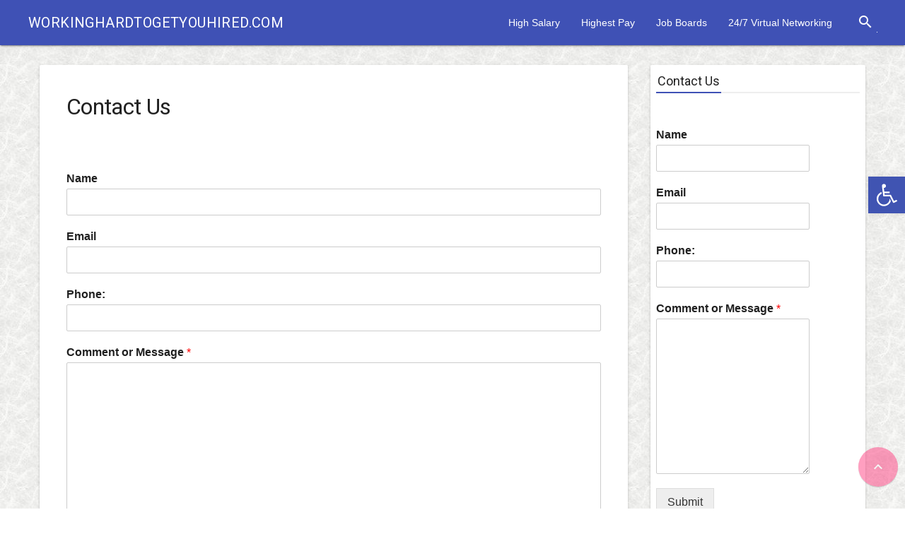

--- FILE ---
content_type: text/html; charset=UTF-8
request_url: https://workinghardtogetyouhired.com/33-2/
body_size: 15001
content:

<!DOCTYPE html>

<html lang="en-US">
<head>
<meta charset="UTF-8">
<meta name="viewport" content="width=device-width, initial-scale=1">
<link rel="profile" href="http://gmpg.org/xfn/11">
<link rel="pingback" href="https://workinghardtogetyouhired.com/xmlrpc.php">

<meta name='robots' content='index, follow, max-image-preview:large, max-snippet:-1, max-video-preview:-1' />
	<style>img:is([sizes="auto" i], [sizes^="auto," i]) { contain-intrinsic-size: 3000px 1500px }</style>
	<!-- Jetpack Site Verification Tags -->
<meta name="google-site-verification" content="ngxscxgNdjGdcpMTVpoFkv098DeeCKaVrI3dmrHBfOU" />

	<!-- This site is optimized with the Yoast SEO plugin v24.7 - https://yoast.com/wordpress/plugins/seo/ -->
	<title>Contact Us - WorkingHardToGetYouHired.Com</title>
	<link rel="canonical" href="https://workinghardtogetyouhired.com/33-2/" />
	<meta property="og:locale" content="en_US" />
	<meta property="og:type" content="article" />
	<meta property="og:title" content="Contact Us - WorkingHardToGetYouHired.Com" />
	<meta property="og:url" content="https://workinghardtogetyouhired.com/33-2/" />
	<meta property="og:site_name" content="WorkingHardToGetYouHired.Com" />
	<meta property="article:modified_time" content="2019-05-22T11:05:52+00:00" />
	<meta name="twitter:card" content="summary_large_image" />
	<script type="application/ld+json" class="yoast-schema-graph">{"@context":"https://schema.org","@graph":[{"@type":"WebPage","@id":"https://workinghardtogetyouhired.com/33-2/","url":"https://workinghardtogetyouhired.com/33-2/","name":"Contact Us - WorkingHardToGetYouHired.Com","isPartOf":{"@id":"https://workinghardtogetyouhired.com/#website"},"datePublished":"2019-05-22T11:05:37+00:00","dateModified":"2019-05-22T11:05:52+00:00","breadcrumb":{"@id":"https://workinghardtogetyouhired.com/33-2/#breadcrumb"},"inLanguage":"en-US","potentialAction":[{"@type":"ReadAction","target":["https://workinghardtogetyouhired.com/33-2/"]}]},{"@type":"BreadcrumbList","@id":"https://workinghardtogetyouhired.com/33-2/#breadcrumb","itemListElement":[{"@type":"ListItem","position":1,"name":"Home","item":"https://workinghardtogetyouhired.com/"},{"@type":"ListItem","position":2,"name":"Contact Us"}]},{"@type":"WebSite","@id":"https://workinghardtogetyouhired.com/#website","url":"https://workinghardtogetyouhired.com/","name":"WorkingHardToGetYouHired.Com","description":"Our Job Is To Get You One!","publisher":{"@id":"https://workinghardtogetyouhired.com/#organization"},"potentialAction":[{"@type":"SearchAction","target":{"@type":"EntryPoint","urlTemplate":"https://workinghardtogetyouhired.com/?s={search_term_string}"},"query-input":{"@type":"PropertyValueSpecification","valueRequired":true,"valueName":"search_term_string"}}],"inLanguage":"en-US"},{"@type":"Organization","@id":"https://workinghardtogetyouhired.com/#organization","name":"WorkingHardToGetYouHired.Com","url":"https://workinghardtogetyouhired.com/","logo":{"@type":"ImageObject","inLanguage":"en-US","@id":"https://workinghardtogetyouhired.com/#/schema/logo/image/","url":"https://workinghardtogetyouhired.com/wp-content/uploads/2020/02/10231manjudge_110598.ico","contentUrl":"https://workinghardtogetyouhired.com/wp-content/uploads/2020/02/10231manjudge_110598.ico","width":128,"height":128,"caption":"WorkingHardToGetYouHired.Com"},"image":{"@id":"https://workinghardtogetyouhired.com/#/schema/logo/image/"}}]}</script>
	<!-- / Yoast SEO plugin. -->


<link rel='dns-prefetch' href='//stats.wp.com' />
<link rel='dns-prefetch' href='//fonts.googleapis.com' />
<link rel='dns-prefetch' href='//www.googletagmanager.com' />
<link rel='dns-prefetch' href='//pagead2.googlesyndication.com' />
<link rel='preconnect' href='//i0.wp.com' />
<link rel='preconnect' href='//c0.wp.com' />
<link rel="alternate" type="application/rss+xml" title="WorkingHardToGetYouHired.Com &raquo; Feed" href="https://workinghardtogetyouhired.com/feed/" />
<link rel="alternate" type="application/rss+xml" title="WorkingHardToGetYouHired.Com &raquo; Comments Feed" href="https://workinghardtogetyouhired.com/comments/feed/" />
<script type="text/javascript">
/* <![CDATA[ */
window._wpemojiSettings = {"baseUrl":"https:\/\/s.w.org\/images\/core\/emoji\/15.0.3\/72x72\/","ext":".png","svgUrl":"https:\/\/s.w.org\/images\/core\/emoji\/15.0.3\/svg\/","svgExt":".svg","source":{"concatemoji":"https:\/\/workinghardtogetyouhired.com\/wp-includes\/js\/wp-emoji-release.min.js?ver=6.7.4"}};
/*! This file is auto-generated */
!function(i,n){var o,s,e;function c(e){try{var t={supportTests:e,timestamp:(new Date).valueOf()};sessionStorage.setItem(o,JSON.stringify(t))}catch(e){}}function p(e,t,n){e.clearRect(0,0,e.canvas.width,e.canvas.height),e.fillText(t,0,0);var t=new Uint32Array(e.getImageData(0,0,e.canvas.width,e.canvas.height).data),r=(e.clearRect(0,0,e.canvas.width,e.canvas.height),e.fillText(n,0,0),new Uint32Array(e.getImageData(0,0,e.canvas.width,e.canvas.height).data));return t.every(function(e,t){return e===r[t]})}function u(e,t,n){switch(t){case"flag":return n(e,"\ud83c\udff3\ufe0f\u200d\u26a7\ufe0f","\ud83c\udff3\ufe0f\u200b\u26a7\ufe0f")?!1:!n(e,"\ud83c\uddfa\ud83c\uddf3","\ud83c\uddfa\u200b\ud83c\uddf3")&&!n(e,"\ud83c\udff4\udb40\udc67\udb40\udc62\udb40\udc65\udb40\udc6e\udb40\udc67\udb40\udc7f","\ud83c\udff4\u200b\udb40\udc67\u200b\udb40\udc62\u200b\udb40\udc65\u200b\udb40\udc6e\u200b\udb40\udc67\u200b\udb40\udc7f");case"emoji":return!n(e,"\ud83d\udc26\u200d\u2b1b","\ud83d\udc26\u200b\u2b1b")}return!1}function f(e,t,n){var r="undefined"!=typeof WorkerGlobalScope&&self instanceof WorkerGlobalScope?new OffscreenCanvas(300,150):i.createElement("canvas"),a=r.getContext("2d",{willReadFrequently:!0}),o=(a.textBaseline="top",a.font="600 32px Arial",{});return e.forEach(function(e){o[e]=t(a,e,n)}),o}function t(e){var t=i.createElement("script");t.src=e,t.defer=!0,i.head.appendChild(t)}"undefined"!=typeof Promise&&(o="wpEmojiSettingsSupports",s=["flag","emoji"],n.supports={everything:!0,everythingExceptFlag:!0},e=new Promise(function(e){i.addEventListener("DOMContentLoaded",e,{once:!0})}),new Promise(function(t){var n=function(){try{var e=JSON.parse(sessionStorage.getItem(o));if("object"==typeof e&&"number"==typeof e.timestamp&&(new Date).valueOf()<e.timestamp+604800&&"object"==typeof e.supportTests)return e.supportTests}catch(e){}return null}();if(!n){if("undefined"!=typeof Worker&&"undefined"!=typeof OffscreenCanvas&&"undefined"!=typeof URL&&URL.createObjectURL&&"undefined"!=typeof Blob)try{var e="postMessage("+f.toString()+"("+[JSON.stringify(s),u.toString(),p.toString()].join(",")+"));",r=new Blob([e],{type:"text/javascript"}),a=new Worker(URL.createObjectURL(r),{name:"wpTestEmojiSupports"});return void(a.onmessage=function(e){c(n=e.data),a.terminate(),t(n)})}catch(e){}c(n=f(s,u,p))}t(n)}).then(function(e){for(var t in e)n.supports[t]=e[t],n.supports.everything=n.supports.everything&&n.supports[t],"flag"!==t&&(n.supports.everythingExceptFlag=n.supports.everythingExceptFlag&&n.supports[t]);n.supports.everythingExceptFlag=n.supports.everythingExceptFlag&&!n.supports.flag,n.DOMReady=!1,n.readyCallback=function(){n.DOMReady=!0}}).then(function(){return e}).then(function(){var e;n.supports.everything||(n.readyCallback(),(e=n.source||{}).concatemoji?t(e.concatemoji):e.wpemoji&&e.twemoji&&(t(e.twemoji),t(e.wpemoji)))}))}((window,document),window._wpemojiSettings);
/* ]]> */
</script>
<style id='wp-emoji-styles-inline-css' type='text/css'>

	img.wp-smiley, img.emoji {
		display: inline !important;
		border: none !important;
		box-shadow: none !important;
		height: 1em !important;
		width: 1em !important;
		margin: 0 0.07em !important;
		vertical-align: -0.1em !important;
		background: none !important;
		padding: 0 !important;
	}
</style>
<link rel='stylesheet' id='wp-block-library-css' href='https://c0.wp.com/c/6.7.4/wp-includes/css/dist/block-library/style.min.css' type='text/css' media='all' />
<link rel='stylesheet' id='mediaelement-css' href='https://c0.wp.com/c/6.7.4/wp-includes/js/mediaelement/mediaelementplayer-legacy.min.css' type='text/css' media='all' />
<link rel='stylesheet' id='wp-mediaelement-css' href='https://c0.wp.com/c/6.7.4/wp-includes/js/mediaelement/wp-mediaelement.min.css' type='text/css' media='all' />
<style id='jetpack-sharing-buttons-style-inline-css' type='text/css'>
.jetpack-sharing-buttons__services-list{display:flex;flex-direction:row;flex-wrap:wrap;gap:0;list-style-type:none;margin:5px;padding:0}.jetpack-sharing-buttons__services-list.has-small-icon-size{font-size:12px}.jetpack-sharing-buttons__services-list.has-normal-icon-size{font-size:16px}.jetpack-sharing-buttons__services-list.has-large-icon-size{font-size:24px}.jetpack-sharing-buttons__services-list.has-huge-icon-size{font-size:36px}@media print{.jetpack-sharing-buttons__services-list{display:none!important}}.editor-styles-wrapper .wp-block-jetpack-sharing-buttons{gap:0;padding-inline-start:0}ul.jetpack-sharing-buttons__services-list.has-background{padding:1.25em 2.375em}
</style>
<style id='classic-theme-styles-inline-css' type='text/css'>
/*! This file is auto-generated */
.wp-block-button__link{color:#fff;background-color:#32373c;border-radius:9999px;box-shadow:none;text-decoration:none;padding:calc(.667em + 2px) calc(1.333em + 2px);font-size:1.125em}.wp-block-file__button{background:#32373c;color:#fff;text-decoration:none}
</style>
<style id='global-styles-inline-css' type='text/css'>
:root{--wp--preset--aspect-ratio--square: 1;--wp--preset--aspect-ratio--4-3: 4/3;--wp--preset--aspect-ratio--3-4: 3/4;--wp--preset--aspect-ratio--3-2: 3/2;--wp--preset--aspect-ratio--2-3: 2/3;--wp--preset--aspect-ratio--16-9: 16/9;--wp--preset--aspect-ratio--9-16: 9/16;--wp--preset--color--black: #000000;--wp--preset--color--cyan-bluish-gray: #abb8c3;--wp--preset--color--white: #ffffff;--wp--preset--color--pale-pink: #f78da7;--wp--preset--color--vivid-red: #cf2e2e;--wp--preset--color--luminous-vivid-orange: #ff6900;--wp--preset--color--luminous-vivid-amber: #fcb900;--wp--preset--color--light-green-cyan: #7bdcb5;--wp--preset--color--vivid-green-cyan: #00d084;--wp--preset--color--pale-cyan-blue: #8ed1fc;--wp--preset--color--vivid-cyan-blue: #0693e3;--wp--preset--color--vivid-purple: #9b51e0;--wp--preset--gradient--vivid-cyan-blue-to-vivid-purple: linear-gradient(135deg,rgba(6,147,227,1) 0%,rgb(155,81,224) 100%);--wp--preset--gradient--light-green-cyan-to-vivid-green-cyan: linear-gradient(135deg,rgb(122,220,180) 0%,rgb(0,208,130) 100%);--wp--preset--gradient--luminous-vivid-amber-to-luminous-vivid-orange: linear-gradient(135deg,rgba(252,185,0,1) 0%,rgba(255,105,0,1) 100%);--wp--preset--gradient--luminous-vivid-orange-to-vivid-red: linear-gradient(135deg,rgba(255,105,0,1) 0%,rgb(207,46,46) 100%);--wp--preset--gradient--very-light-gray-to-cyan-bluish-gray: linear-gradient(135deg,rgb(238,238,238) 0%,rgb(169,184,195) 100%);--wp--preset--gradient--cool-to-warm-spectrum: linear-gradient(135deg,rgb(74,234,220) 0%,rgb(151,120,209) 20%,rgb(207,42,186) 40%,rgb(238,44,130) 60%,rgb(251,105,98) 80%,rgb(254,248,76) 100%);--wp--preset--gradient--blush-light-purple: linear-gradient(135deg,rgb(255,206,236) 0%,rgb(152,150,240) 100%);--wp--preset--gradient--blush-bordeaux: linear-gradient(135deg,rgb(254,205,165) 0%,rgb(254,45,45) 50%,rgb(107,0,62) 100%);--wp--preset--gradient--luminous-dusk: linear-gradient(135deg,rgb(255,203,112) 0%,rgb(199,81,192) 50%,rgb(65,88,208) 100%);--wp--preset--gradient--pale-ocean: linear-gradient(135deg,rgb(255,245,203) 0%,rgb(182,227,212) 50%,rgb(51,167,181) 100%);--wp--preset--gradient--electric-grass: linear-gradient(135deg,rgb(202,248,128) 0%,rgb(113,206,126) 100%);--wp--preset--gradient--midnight: linear-gradient(135deg,rgb(2,3,129) 0%,rgb(40,116,252) 100%);--wp--preset--font-size--small: 13px;--wp--preset--font-size--medium: 20px;--wp--preset--font-size--large: 36px;--wp--preset--font-size--x-large: 42px;--wp--preset--spacing--20: 0.44rem;--wp--preset--spacing--30: 0.67rem;--wp--preset--spacing--40: 1rem;--wp--preset--spacing--50: 1.5rem;--wp--preset--spacing--60: 2.25rem;--wp--preset--spacing--70: 3.38rem;--wp--preset--spacing--80: 5.06rem;--wp--preset--shadow--natural: 6px 6px 9px rgba(0, 0, 0, 0.2);--wp--preset--shadow--deep: 12px 12px 50px rgba(0, 0, 0, 0.4);--wp--preset--shadow--sharp: 6px 6px 0px rgba(0, 0, 0, 0.2);--wp--preset--shadow--outlined: 6px 6px 0px -3px rgba(255, 255, 255, 1), 6px 6px rgba(0, 0, 0, 1);--wp--preset--shadow--crisp: 6px 6px 0px rgba(0, 0, 0, 1);}:where(.is-layout-flex){gap: 0.5em;}:where(.is-layout-grid){gap: 0.5em;}body .is-layout-flex{display: flex;}.is-layout-flex{flex-wrap: wrap;align-items: center;}.is-layout-flex > :is(*, div){margin: 0;}body .is-layout-grid{display: grid;}.is-layout-grid > :is(*, div){margin: 0;}:where(.wp-block-columns.is-layout-flex){gap: 2em;}:where(.wp-block-columns.is-layout-grid){gap: 2em;}:where(.wp-block-post-template.is-layout-flex){gap: 1.25em;}:where(.wp-block-post-template.is-layout-grid){gap: 1.25em;}.has-black-color{color: var(--wp--preset--color--black) !important;}.has-cyan-bluish-gray-color{color: var(--wp--preset--color--cyan-bluish-gray) !important;}.has-white-color{color: var(--wp--preset--color--white) !important;}.has-pale-pink-color{color: var(--wp--preset--color--pale-pink) !important;}.has-vivid-red-color{color: var(--wp--preset--color--vivid-red) !important;}.has-luminous-vivid-orange-color{color: var(--wp--preset--color--luminous-vivid-orange) !important;}.has-luminous-vivid-amber-color{color: var(--wp--preset--color--luminous-vivid-amber) !important;}.has-light-green-cyan-color{color: var(--wp--preset--color--light-green-cyan) !important;}.has-vivid-green-cyan-color{color: var(--wp--preset--color--vivid-green-cyan) !important;}.has-pale-cyan-blue-color{color: var(--wp--preset--color--pale-cyan-blue) !important;}.has-vivid-cyan-blue-color{color: var(--wp--preset--color--vivid-cyan-blue) !important;}.has-vivid-purple-color{color: var(--wp--preset--color--vivid-purple) !important;}.has-black-background-color{background-color: var(--wp--preset--color--black) !important;}.has-cyan-bluish-gray-background-color{background-color: var(--wp--preset--color--cyan-bluish-gray) !important;}.has-white-background-color{background-color: var(--wp--preset--color--white) !important;}.has-pale-pink-background-color{background-color: var(--wp--preset--color--pale-pink) !important;}.has-vivid-red-background-color{background-color: var(--wp--preset--color--vivid-red) !important;}.has-luminous-vivid-orange-background-color{background-color: var(--wp--preset--color--luminous-vivid-orange) !important;}.has-luminous-vivid-amber-background-color{background-color: var(--wp--preset--color--luminous-vivid-amber) !important;}.has-light-green-cyan-background-color{background-color: var(--wp--preset--color--light-green-cyan) !important;}.has-vivid-green-cyan-background-color{background-color: var(--wp--preset--color--vivid-green-cyan) !important;}.has-pale-cyan-blue-background-color{background-color: var(--wp--preset--color--pale-cyan-blue) !important;}.has-vivid-cyan-blue-background-color{background-color: var(--wp--preset--color--vivid-cyan-blue) !important;}.has-vivid-purple-background-color{background-color: var(--wp--preset--color--vivid-purple) !important;}.has-black-border-color{border-color: var(--wp--preset--color--black) !important;}.has-cyan-bluish-gray-border-color{border-color: var(--wp--preset--color--cyan-bluish-gray) !important;}.has-white-border-color{border-color: var(--wp--preset--color--white) !important;}.has-pale-pink-border-color{border-color: var(--wp--preset--color--pale-pink) !important;}.has-vivid-red-border-color{border-color: var(--wp--preset--color--vivid-red) !important;}.has-luminous-vivid-orange-border-color{border-color: var(--wp--preset--color--luminous-vivid-orange) !important;}.has-luminous-vivid-amber-border-color{border-color: var(--wp--preset--color--luminous-vivid-amber) !important;}.has-light-green-cyan-border-color{border-color: var(--wp--preset--color--light-green-cyan) !important;}.has-vivid-green-cyan-border-color{border-color: var(--wp--preset--color--vivid-green-cyan) !important;}.has-pale-cyan-blue-border-color{border-color: var(--wp--preset--color--pale-cyan-blue) !important;}.has-vivid-cyan-blue-border-color{border-color: var(--wp--preset--color--vivid-cyan-blue) !important;}.has-vivid-purple-border-color{border-color: var(--wp--preset--color--vivid-purple) !important;}.has-vivid-cyan-blue-to-vivid-purple-gradient-background{background: var(--wp--preset--gradient--vivid-cyan-blue-to-vivid-purple) !important;}.has-light-green-cyan-to-vivid-green-cyan-gradient-background{background: var(--wp--preset--gradient--light-green-cyan-to-vivid-green-cyan) !important;}.has-luminous-vivid-amber-to-luminous-vivid-orange-gradient-background{background: var(--wp--preset--gradient--luminous-vivid-amber-to-luminous-vivid-orange) !important;}.has-luminous-vivid-orange-to-vivid-red-gradient-background{background: var(--wp--preset--gradient--luminous-vivid-orange-to-vivid-red) !important;}.has-very-light-gray-to-cyan-bluish-gray-gradient-background{background: var(--wp--preset--gradient--very-light-gray-to-cyan-bluish-gray) !important;}.has-cool-to-warm-spectrum-gradient-background{background: var(--wp--preset--gradient--cool-to-warm-spectrum) !important;}.has-blush-light-purple-gradient-background{background: var(--wp--preset--gradient--blush-light-purple) !important;}.has-blush-bordeaux-gradient-background{background: var(--wp--preset--gradient--blush-bordeaux) !important;}.has-luminous-dusk-gradient-background{background: var(--wp--preset--gradient--luminous-dusk) !important;}.has-pale-ocean-gradient-background{background: var(--wp--preset--gradient--pale-ocean) !important;}.has-electric-grass-gradient-background{background: var(--wp--preset--gradient--electric-grass) !important;}.has-midnight-gradient-background{background: var(--wp--preset--gradient--midnight) !important;}.has-small-font-size{font-size: var(--wp--preset--font-size--small) !important;}.has-medium-font-size{font-size: var(--wp--preset--font-size--medium) !important;}.has-large-font-size{font-size: var(--wp--preset--font-size--large) !important;}.has-x-large-font-size{font-size: var(--wp--preset--font-size--x-large) !important;}
:where(.wp-block-post-template.is-layout-flex){gap: 1.25em;}:where(.wp-block-post-template.is-layout-grid){gap: 1.25em;}
:where(.wp-block-columns.is-layout-flex){gap: 2em;}:where(.wp-block-columns.is-layout-grid){gap: 2em;}
:root :where(.wp-block-pullquote){font-size: 1.5em;line-height: 1.6;}
</style>
<link rel='stylesheet' id='pojo-a11y-css' href='https://workinghardtogetyouhired.com/wp-content/plugins/pojo-accessibility/modules/legacy/assets/css/style.min.css?ver=1.0.0' type='text/css' media='all' />
<link rel='stylesheet' id='wpforms-classic-full-css' href='https://workinghardtogetyouhired.com/wp-content/plugins/wpforms-lite/assets/css/frontend/classic/wpforms-full.min.css?ver=1.9.4.2' type='text/css' media='all' />
<link rel='stylesheet' id='gfonts-css' href='https://fonts.googleapis.com/css?family=Roboto:400italic,300,700,400' type='text/css' media='all' />
<link rel='stylesheet' id='materialcss-css' href='https://workinghardtogetyouhired.com/wp-content/themes/realistic/css/material.indigo-pink.min.css?ver=6.7.4' type='text/css' media='all' />
<link rel='stylesheet' id='fontello-css' href='https://workinghardtogetyouhired.com/wp-content/themes/realistic/css/fontello.css?ver=6.7.4' type='text/css' media='all' />
<link rel='stylesheet' id='materialicons-css' href='https://fonts.googleapis.com/icon?family=Material+Icons' type='text/css' media='all' />
<link rel='stylesheet' id='realistic-stylesheet-css' href='https://workinghardtogetyouhired.com/wp-content/themes/realistic/style.css?ver=1.3.0' type='text/css' media='all' />
<script type="text/javascript" src="https://c0.wp.com/c/6.7.4/wp-includes/js/jquery/jquery.min.js" id="jquery-core-js"></script>
<script type="text/javascript" src="https://c0.wp.com/c/6.7.4/wp-includes/js/jquery/jquery-migrate.min.js" id="jquery-migrate-js"></script>
<script type="text/javascript" src="https://workinghardtogetyouhired.com/wp-content/themes/realistic/js/material.min.js?ver=6.7.4" id="material-js"></script>
<link rel="https://api.w.org/" href="https://workinghardtogetyouhired.com/wp-json/" /><link rel="alternate" title="JSON" type="application/json" href="https://workinghardtogetyouhired.com/wp-json/wp/v2/pages/33" /><link rel="EditURI" type="application/rsd+xml" title="RSD" href="https://workinghardtogetyouhired.com/xmlrpc.php?rsd" />
<meta name="generator" content="WordPress 6.7.4" />
<link rel='shortlink' href='https://workinghardtogetyouhired.com/?p=33' />
<link rel="alternate" title="oEmbed (JSON)" type="application/json+oembed" href="https://workinghardtogetyouhired.com/wp-json/oembed/1.0/embed?url=https%3A%2F%2Fworkinghardtogetyouhired.com%2F33-2%2F" />
<link rel="alternate" title="oEmbed (XML)" type="text/xml+oembed" href="https://workinghardtogetyouhired.com/wp-json/oembed/1.0/embed?url=https%3A%2F%2Fworkinghardtogetyouhired.com%2F33-2%2F&#038;format=xml" />
<meta name="generator" content="Site Kit by Google 1.148.0" />		<script type="text/javascript">
				(function(c,l,a,r,i,t,y){
					c[a]=c[a]||function(){(c[a].q=c[a].q||[]).push(arguments)};t=l.createElement(r);t.async=1;
					t.src="https://www.clarity.ms/tag/"+i+"?ref=wordpress";y=l.getElementsByTagName(r)[0];y.parentNode.insertBefore(t,y);
				})(window, document, "clarity", "script", "iecbzp2jzp");
		</script>
			<style>img#wpstats{display:none}</style>
		<style type="text/css">
#pojo-a11y-toolbar .pojo-a11y-toolbar-toggle a{ background-color: #4054b2;	color: #ffffff;}
#pojo-a11y-toolbar .pojo-a11y-toolbar-overlay, #pojo-a11y-toolbar .pojo-a11y-toolbar-overlay ul.pojo-a11y-toolbar-items.pojo-a11y-links{ border-color: #4054b2;}
body.pojo-a11y-focusable a:focus{ outline-style: solid !important;	outline-width: 1px !important;	outline-color: #FF0000 !important;}
#pojo-a11y-toolbar{ top: 250px !important;}
#pojo-a11y-toolbar .pojo-a11y-toolbar-overlay{ background-color: #ffffff;}
#pojo-a11y-toolbar .pojo-a11y-toolbar-overlay ul.pojo-a11y-toolbar-items li.pojo-a11y-toolbar-item a, #pojo-a11y-toolbar .pojo-a11y-toolbar-overlay p.pojo-a11y-toolbar-title{ color: #333333;}
#pojo-a11y-toolbar .pojo-a11y-toolbar-overlay ul.pojo-a11y-toolbar-items li.pojo-a11y-toolbar-item a.active{ background-color: #4054b2;	color: #ffffff;}
@media (max-width: 767px) { #pojo-a11y-toolbar { top: 77px !important; } }</style>
		<style type="text/css">
            body{background-color:#f7f7f7;}body{background:url(https://workinghardtogetyouhired.com/wp-content/themes/realistic/images/patterns/6.jpg) repeat top left;}		</style>
    <meta name="google-site-verification" content="w_XFqL0IFBoDCOSfoLmYKketxzbl7d4L3TCUejQ6cWo">
<!-- Google AdSense meta tags added by Site Kit -->
<meta name="google-adsense-platform-account" content="ca-host-pub-2644536267352236">
<meta name="google-adsense-platform-domain" content="sitekit.withgoogle.com">
<!-- End Google AdSense meta tags added by Site Kit -->

<!-- Google AdSense snippet added by Site Kit -->
<script type="text/javascript" async="async" src="https://pagead2.googlesyndication.com/pagead/js/adsbygoogle.js?client=ca-pub-1680843894544678&amp;host=ca-host-pub-2644536267352236" crossorigin="anonymous"></script>

<!-- End Google AdSense snippet added by Site Kit -->
<script async src="https://pagead2.googlesyndication.com/pagead/js/adsbygoogle.js?client=ca-pub-1680843894544678"
     crossorigin="anonymous"></script>

<!-- Global site tag (gtag.js) - Google Analytics -->
<script async src="https://www.googletagmanager.com/gtag/js?id=G-M9W9QZGW9F"></script>
<script>
  window.dataLayer = window.dataLayer || [];
  function gtag(){dataLayer.push(arguments);}
  gtag('js', new Date());

  gtag('config', 'G-M9W9QZGW9F');
</script><link rel="icon" href="https://i0.wp.com/workinghardtogetyouhired.com/wp-content/uploads/2020/02/cropped-Google-Noto-Emoji-People-Profession-10279-man-mechanic-light-skin-tone.png?fit=32%2C32&#038;ssl=1" sizes="32x32" />
<link rel="icon" href="https://i0.wp.com/workinghardtogetyouhired.com/wp-content/uploads/2020/02/cropped-Google-Noto-Emoji-People-Profession-10279-man-mechanic-light-skin-tone.png?fit=192%2C192&#038;ssl=1" sizes="192x192" />
<link rel="apple-touch-icon" href="https://i0.wp.com/workinghardtogetyouhired.com/wp-content/uploads/2020/02/cropped-Google-Noto-Emoji-People-Profession-10279-man-mechanic-light-skin-tone.png?fit=180%2C180&#038;ssl=1" />
<meta name="msapplication-TileImage" content="https://i0.wp.com/workinghardtogetyouhired.com/wp-content/uploads/2020/02/cropped-Google-Noto-Emoji-People-Profession-10279-man-mechanic-light-skin-tone.png?fit=270%2C270&#038;ssl=1" />

</head>

<body class="page-template-default page page-id-33">
<script async src="https://pagead2.googlesyndication.com/pagead/js/adsbygoogle.js?client=ca-pub-1680843894544678"
     crossorigin="anonymous"></script>

<div id="page" class="hfeed mdl-layout mdl-js-layout mdl-layout--fixed-header">
	<header id="masthead" class="site-header mdl-layout__header" role="banner">
		<div class="site-branding mdl-layout__header-row">

			<span class="site-title mdl-layout-title">
									<a href="https://workinghardtogetyouhired.com/" rel="home">WorkingHardToGetYouHired.Com</a>
							</span>

			<span class="site-tagline" style="display: none;">Our Job Is To Get You One!</span>

			<div class="mdl-layout-spacer"></div>

			<nav id="site-navigation" class="main-navigation mdl-navigation mdl-layout--large-screen-only" role="navigation">
				<ul id="menu-jobs-menu" class="menu"><li id="menu-item-65" class="menu-item menu-item-type-post_type menu-item-object-page menu-item-home menu-item-65"><a href="https://workinghardtogetyouhired.com/">High Salary</a></li>
<li id="menu-item-169" class="menu-item menu-item-type-post_type menu-item-object-page menu-item-169"><a href="https://workinghardtogetyouhired.com/highest-paying-jobs/">Highest Pay</a></li>
<li id="menu-item-90" class="menu-item menu-item-type-post_type menu-item-object-page menu-item-90"><a href="https://workinghardtogetyouhired.com/free-job-boards/">Job Boards</a></li>
<li id="menu-item-181" class="menu-item menu-item-type-custom menu-item-object-custom menu-item-181"><a href="https://www.JobLeadNetwork.Com">24/7 Virtual Networking</a></li>
</ul>			</nav>

			<form role="search" method="get" class="search-form" action="https://workinghardtogetyouhired.com/">
				<div class="search-box mdl-textfield mdl-js-textfield mdl-textfield--expandable mdl-textfield--floating-label mdl-textfield--align-right mdl-textfield--full-width is-upgraded">
                    <label class="mdl-button mdl-js-button mdl-button--icon" for="search-field">
                        <i class="material-icons">search</i>
                    </label>
                    <div class="search-form mdl-textfield__expandable-holder">
                        <input class="search-field mdl-textfield__input" type="search" id="search-field" name="s" value="">
                    </div>
				</div>
			</form>

		</div>
	</header>

	<div class="mdl-layout__drawer">

		<nav id="site-navigation" class="mobile-navigation mdl-navigation" role="navigation">
			<div class="menu"><ul>
<li id="menu-item-52" class="menu-item-52"><a class="mdl-navigation__link" ></a></li>
<li id="menu-item-33" class="menu-item-33"><a class="mdl-navigation__link" ></a></li>
<li id="menu-item-5" class="menu-item-5"><a class="mdl-navigation__link" ></a></li>
<li id="menu-item-56" class="menu-item-56"><a class="mdl-navigation__link" ></a></li>
<li id="menu-item-88" class="menu-item-88"><a class="mdl-navigation__link" ></a></li>
<li id="menu-item-50" class="menu-item-50"><a class="mdl-navigation__link" ></a></li>
<li id="menu-item-127" class="menu-item-127"><a class="mdl-navigation__link" ></a></li>
<li id="menu-item-54" class="menu-item-54"><a class="mdl-navigation__link" ></a></li>
<li id="menu-item-106" class="menu-item-106"><a class="mdl-navigation__link" ></a></li>
<li id="menu-item-68" class="menu-item-68"><a class="mdl-navigation__link" ></a></li>
<li id="menu-item-58" class="menu-item-58"><a class="mdl-navigation__link" ></a></li>
<li id="menu-item-116" class="menu-item-116"><a class="mdl-navigation__link" ></a></li>
<li id="menu-item-70" class="menu-item-70"><a class="mdl-navigation__link" ></a></li>
</ul></div>
		</nav>

	</div>

	<div id="content" class="site-content mdl-layout__content mdl-grid">		
<div id="primary" class="content-area mdl-cell mdl-cell--9-col-desktop mdl-cell--8-col-tablet mdl-cell--4-col-phone">
	<main id="main" class="site-main" role="main">

		
			
<article id="post-33" class="mdl-card mdl-shadow--2dp mdl-cell mdl-cell--12-col post-33 page type-page status-publish hentry">
	<header class="entry-header">
		<h1 class="entry-title mdl-cell mdl-cell--12-col">Contact Us</h1>	</header><!-- .entry-header -->

	<div class="entry-content mdl-cell mdl-cell--12-col">
		<div class="wpforms-container wpforms-container-full" id="wpforms-32"><form id="wpforms-form-32" class="wpforms-validate wpforms-form" data-formid="32" method="post" enctype="multipart/form-data" action="/33-2/" data-token="cc29a685a2710815ebc54a9afd6e43a4" data-token-time="1768727031"><noscript class="wpforms-error-noscript">Please enable JavaScript in your browser to complete this form.</noscript><div class="wpforms-field-container"><div id="wpforms-32-field_0-container" class="wpforms-field wpforms-field-name" data-field-id="0"><label class="wpforms-field-label" for="wpforms-32-field_0">Name</label><input type="text" id="wpforms-32-field_0" class="wpforms-field-large" name="wpforms[fields][0]" ></div><div id="wpforms-32-field_1-container" class="wpforms-field wpforms-field-email" data-field-id="1"><label class="wpforms-field-label" for="wpforms-32-field_1">Email</label><input type="email" id="wpforms-32-field_1" class="wpforms-field-large" name="wpforms[fields][1]" spellcheck="false" ></div><div id="wpforms-32-field_3-container" class="wpforms-field wpforms-field-text" data-field-id="3"><label class="wpforms-field-label" for="wpforms-32-field_3">Phone:</label><input type="text" id="wpforms-32-field_3" class="wpforms-field-large" name="wpforms[fields][3]" ></div>		<div id="wpforms-32-field_4-container"
			class="wpforms-field wpforms-field-text"
			data-field-type="text"
			data-field-id="4"
			>
			<label class="wpforms-field-label" for="wpforms-32-field_4" >or Email Name</label>
			<input type="text" id="wpforms-32-field_4" class="wpforms-field-medium" name="wpforms[fields][4]" >
		</div>
		<div id="wpforms-32-field_2-container" class="wpforms-field wpforms-field-textarea" data-field-id="2"><label class="wpforms-field-label" for="wpforms-32-field_2">Comment or Message <span class="wpforms-required-label">*</span></label><textarea id="wpforms-32-field_2" class="wpforms-field-large wpforms-field-required" name="wpforms[fields][2]" required></textarea></div><script>
				( function() {
					const style = document.createElement( 'style' );
					style.appendChild( document.createTextNode( '#wpforms-32-field_4-container { position: absolute !important; overflow: hidden !important; display: inline !important; height: 1px !important; width: 1px !important; z-index: -1000 !important; padding: 0 !important; } #wpforms-32-field_4-container input { visibility: hidden; } #wpforms-conversational-form-page #wpforms-32-field_4-container label { counter-increment: none; }' ) );
					document.head.appendChild( style );
					document.currentScript?.remove();
				} )();
			</script></div><!-- .wpforms-field-container --><div class="wpforms-submit-container" ><input type="hidden" name="wpforms[id]" value="32"><input type="hidden" name="page_title" value="Contact Us"><input type="hidden" name="page_url" value="https://workinghardtogetyouhired.com/33-2/"><input type="hidden" name="url_referer" value=""><input type="hidden" name="page_id" value="33"><input type="hidden" name="wpforms[post_id]" value="33"><button type="submit" name="wpforms[submit]" id="wpforms-submit-32" class="wpforms-submit" data-alt-text="Sending..." data-submit-text="Submit" aria-live="assertive" value="wpforms-submit">Submit</button></div></form></div>  <!-- .wpforms-container -->
			</div><!-- .entry-content -->
</article><!-- #post-## -->
			
		
	</main><!-- #main -->
</div><!-- #primary -->


<div id="secondary" class="widget-area mdl-cell mdl-cell--3-col-desktop mdl-cell--4-col-tablet mdl-cell--2-offset-tablet mdl-cell--4-col-phone" role="complementary">
	<aside id="text-4" class="widget sidebar-widget mdl-card mdl-shadow--2dp mdl-grid mdl-cell mdl-cell--12-col widget_text"><div class="widget-title"><h3><div class="thin-bar"></div>Contact Us</h3></div>			<div class="textwidget"><div class="wpforms-container wpforms-container-full" id="wpforms-32"><form id="wpforms-form-32" class="wpforms-validate wpforms-form" data-formid="32" method="post" enctype="multipart/form-data" action="/33-2/" data-token="cc29a685a2710815ebc54a9afd6e43a4" data-token-time="1768727031"><noscript class="wpforms-error-noscript">Please enable JavaScript in your browser to complete this form.</noscript><div class="wpforms-field-container"><div id="wpforms-32-field_0-container" class="wpforms-field wpforms-field-name" data-field-id="0"><label class="wpforms-field-label" for="wpforms-32-field_0">Name</label><input type="text" id="wpforms-32-field_0" class="wpforms-field-large" name="wpforms[fields][0]" ></div><div id="wpforms-32-field_1-container" class="wpforms-field wpforms-field-email" data-field-id="1"><label class="wpforms-field-label" for="wpforms-32-field_1">Email</label><input type="email" id="wpforms-32-field_1" class="wpforms-field-large" name="wpforms[fields][1]" spellcheck="false" ></div><div id="wpforms-32-field_3-container" class="wpforms-field wpforms-field-text" data-field-id="3"><label class="wpforms-field-label" for="wpforms-32-field_3">Phone:</label><input type="text" id="wpforms-32-field_3" class="wpforms-field-large" name="wpforms[fields][3]" ></div>		<div id="wpforms-32-field_4-container"
			class="wpforms-field wpforms-field-text"
			data-field-type="text"
			data-field-id="4"
			>
			<label class="wpforms-field-label" for="wpforms-32-field_4" >Comment or Name</label>
			<input type="text" id="wpforms-32-field_4" class="wpforms-field-medium" name="wpforms[fields][4]" >
		</div>
		<div id="wpforms-32-field_2-container" class="wpforms-field wpforms-field-textarea" data-field-id="2"><label class="wpforms-field-label" for="wpforms-32-field_2">Comment or Message <span class="wpforms-required-label">*</span></label><textarea id="wpforms-32-field_2" class="wpforms-field-large wpforms-field-required" name="wpforms[fields][2]" required></textarea></div><script>
				( function() {
					const style = document.createElement( 'style' );
					style.appendChild( document.createTextNode( '#wpforms-32-field_4-container { position: absolute !important; overflow: hidden !important; display: inline !important; height: 1px !important; width: 1px !important; z-index: -1000 !important; padding: 0 !important; } #wpforms-32-field_4-container input { visibility: hidden; } #wpforms-conversational-form-page #wpforms-32-field_4-container label { counter-increment: none; }' ) );
					document.head.appendChild( style );
					document.currentScript?.remove();
				} )();
			</script></div><!-- .wpforms-field-container --><div class="wpforms-submit-container" ><input type="hidden" name="wpforms[id]" value="32"><input type="hidden" name="page_title" value="Contact Us"><input type="hidden" name="page_url" value="https://workinghardtogetyouhired.com/33-2/"><input type="hidden" name="url_referer" value=""><input type="hidden" name="page_id" value="33"><input type="hidden" name="wpforms[post_id]" value="33"><button type="submit" name="wpforms[submit]" id="wpforms-submit-32" class="wpforms-submit" data-alt-text="Sending..." data-submit-text="Submit" aria-live="assertive" value="wpforms-submit">Submit</button></div></form></div>  <!-- .wpforms-container -->
</div>
		</aside><aside id="text-3" class="widget sidebar-widget mdl-card mdl-shadow--2dp mdl-grid mdl-cell mdl-cell--12-col widget_text"><div class="widget-title"><h3><div class="thin-bar"></div>Visit our other free job boards in our employment network:</h3></div>			<div class="textwidget"><ol>
<li><a href="http://www.profession.com">Profession.Com</a></li>
<li><a href="http://www.professions.com">Professions.Com</a></li>
<li><a href="http://www.occupations.com">Occupations.Com</a></li>
<li><a href="http://www.nowacceptingapplications.com">NowAcceptingApplications.Com</a></li>
<li><a href="http://www.noexperiencenecessary.com">NoExperienceNecessary.Com</a></li>
<li><a href="http://www.ourjobistogetyouone.com">OurJobIsToGetYouOne.Com</a></li>
<li><a href="http://www.professionalreferral.com">ProfessionalReferral.Com</a></li>
<li><a href="http://www.icanuseajob.com">iCanUseAjob.Com</a></li>
<li><a href="http://www.workinghardtogetyouhired.com">WorkingHardToGetYouHired.Com</a></li>
<li><a href="http://www.jobsomatic.com">Jobsomatic.Com</a></li>
<li><a href="http://www.hiringpays.com">HiringPays.Com</a></li>
<li><a href="http://www.jobneedednow.com">JobNeededNow.Com</a></li>
<li><a href="https://workfromhomejobboard.com">WorkFromHomeJobBoard.Com</a></li>
<li><a href="https://positiveplacement.com">PositivePlacement.Com</a></li>
<li><a href="https://hiringprogrammers.com">HiringProgrammers.Com</a></li>
<li><a href="https://jobleadnetwork.com">JobLeadNetwork.Com</a></li>
</ol>
</div>
		</aside><aside id="rss-2" class="widget sidebar-widget mdl-card mdl-shadow--2dp mdl-grid mdl-cell mdl-cell--12-col widget_rss"><div class="widget-title"><h3><div class="thin-bar"></div><a class="rsswidget rss-widget-feed" href="https://www.bls.gov/feed/atus.rss"><img class="rss-widget-icon" style="border:0" width="14" height="14" src="https://workinghardtogetyouhired.com/wp-includes/images/rss.png" alt="RSS" loading="lazy" /></a> <a class="rsswidget rss-widget-title" href="">Jobs, Employment &#038; Careers</a></h3></div><ul><li><a class='rsswidget' href='https://www.bls.gov/news.release/archives/atus_06262025.htm'>87% of full-time employed people work on an average weekday in 2024</a> <span class="rss-date">June 26, 2025</span><div class="rssSummary">In 2024, 87 percent of full-time employed people worked on an average weekday, compared with 29 percent on an average weekend day. Full-time employed people averaged 8.4 hours of work on weekdays they worked, and 5.6 hours on weekend days they worked.</div> <cite>Bureau of Labor Statistics Publications</cite></li><li><a class='rsswidget' href='https://www.bls.gov/news.release/archives/atus_06272024.htm'>35% of employed people do some or all of their work at home on days they work in 2023</a> <span class="rss-date">June 27, 2024</span><div class="rssSummary">In 2023, 35 percent of employed people did some or all of their work at home on days they worked, and 73 percent of employed people did some or all of their work at their workplace.</div> <cite>Bureau of Labor Statistics Publications</cite></li><li><a class='rsswidget' href='https://www.bls.gov/news.release/archives/atus_06222023.htm'>34% of employed persons do some work at home on days they work in 2022</a> <span class="rss-date">June 22, 2023</span><div class="rssSummary">In 2022, 34 percent of employed persons did some or all of their work at home on days they worked, and 69 percent of employed persons did some or all of their work at their workplace.</div> <cite>Bureau of Labor Statistics Publications</cite></li><li><a class='rsswidget' href='https://www.bls.gov/news.release/archives/atus_06232022.htm'>On days they work, 38% of employed persons do some work at home in 2021</a> <span class="rss-date">June 23, 2022</span><div class="rssSummary">In 2021, 38 percent of employed persons did some or all of their work at home on days they worked, and 68 percent of employed persons did some or all of their work at their workplace.</div> <cite>Bureau of Labor Statistics Publications</cite></li><li><a class='rsswidget' href='https://www.bls.gov/news.release/archives/atus_07222021.htm'>Percent of employed persons working at home on days worked nearly doubled in 2020</a> <span class="rss-date">July 22, 2021</span><div class="rssSummary">The percent of employed persons working at home on days they worked nearly doubled, rising to 42 percent during the COVID-19 pandemic in 2020. Average travel time, such as commuting to work or driving to a store, decreased for all demographic groups.</div> <cite>Bureau of Labor Statistics Publications</cite></li><li><a class='rsswidget' href='https://www.bls.gov/news.release/archives/atus_06252020.htm'>24% of employed persons do some work at home on days they work in 2019</a> <span class="rss-date">June 25, 2020</span><div class="rssSummary">In 2019, 24 percent of employed persons did some or all of their work at home on days they worked, and 82 percent of employed persons did some or all of their work at their workplace.</div> <cite>Bureau of Labor Statistics Publications</cite></li><li><a class='rsswidget' href='https://www.bls.gov/news.release/archives/atus_06192019.htm'>89% of full-time employed persons work on an average weekday in 2018</a> <span class="rss-date">June 19, 2019</span><div class="rssSummary">In 2018, 89 percent of full-time employed persons worked on an average weekday, compared with 31 percent on an average weekend day. Full-time employed persons averaged 8.5 hours of work on weekdays they worked, and 5.4 hours on weekend days they worked.</div> <cite>Bureau of Labor Statistics Publications</cite></li><li><a class='rsswidget' href='https://www.bls.gov/news.release/archives/atus_06282018.htm'>82% of employed persons worked on an average weekday in 2017</a> <span class="rss-date">June 28, 2018</span><div class="rssSummary">In 2017, 82 percent of employed persons worked on an average weekday, compared with 33 percent on an average weekend day. Multiple jobholders were more likely to work on an average weekend day than were single jobholders--57 percent, compared with 30 percent.</div> <cite>Bureau of Labor Statistics Publications</cite></li><li><a class='rsswidget' href='https://www.bls.gov/news.release/archives/atus_06272017.htm'>On days they work, 22% of employed persons do some work from home in 2016</a> <span class="rss-date">June 27, 2017</span><div class="rssSummary">In 2016, 22 percent of workers did some or all of their work at home on days they worked. Workers 25 and over with an advanced degree were more likely to work at home than were persons with less education--43 percent compared with 12 percent of those with a high school diploma.</div> <cite>Bureau of Labor Statistics Publications</cite></li><li><a class='rsswidget' href='https://www.bls.gov/news.release/archives/atus_06242016.htm'>In 2015, 38% of workers in management do some work from home on days they work</a> <span class="rss-date">June 24, 2016</span><div class="rssSummary">In 2015, 38 percent of workers in management, business, and financial operations occupations, and 35 percent of workers in professional and related occupations, did some or all of their work from home on days they worked. Workers in other occupations were less likely to work from home.</div> <cite>Bureau of Labor Statistics Publications</cite></li><li><a class='rsswidget' href='https://www.bls.gov/news.release/archives/atus_06242015.htm'>In 2014, 23% of employed do some or all of their work at home on days they work</a> <span class="rss-date">June 24, 2015</span><div class="rssSummary">In 2014, on days worked, 23 percent of employed persons spent time working at home, compared to 19 percent in 2003. In 2014, 85 percent of employed persons did some or all of their work at their workplace on days worked, compared to 87 percent in 2003.</div> <cite>Bureau of Labor Statistics Publications</cite></li><li><a class='rsswidget' href='https://www.bls.gov/news.release/archives/atus_06182014.htm'>In 2013, adult workers with young kids have 1 hour less leisure per day than those without</a> <span class="rss-date">June 18, 2014</span><div class="rssSummary">On an average day in 2013, employed adults living in households with no children under age 18 engaged in leisure activities for 4.5 hours, about an hour more than employed adults living with a child under age 6. Nearly everyone age 15 and over (95 percent) engaged in some sort of leisure activity.</div> <cite>Bureau of Labor Statistics Publications</cite></li></ul></aside><aside id="text-5" class="widget sidebar-widget mdl-card mdl-shadow--2dp mdl-grid mdl-cell mdl-cell--12-col widget_text">			<div class="textwidget"><p>At WorkingHardToGetYouHired, our job is to get you one. Quickly.  Easily.  At no cost to you.  This aggregator job board is owned and operated solely by the Radiodial Employment Network and is not associated with any other private, public, for-profit, non-profit, academic or governmental entity. Use of our free job board is entirely at your own risk. While we take pride in delivering the highest quality job leads possible, we remind you to be vigilant if ever asked to disclose personal information including banking details, pin codes, 2-factor authentications, social security numbers, credit card information, passwords and other confidential data. Make sure any details you voluntarily disclose are pertinent, relevant and genuinely needed. NEVER pay an upfront fee for an interview, processing fee, equipment, parking pass or a background search. NEVER agree to meet in a non-public or possibly-unsafe place. ALWAYS make sure you have thoroughly researched the company with which you are dealing, the legitimacy of any web or physical addresses provided, the background and character of the interviewer as well as the overall reputation of the company.</p>
</div>
		</aside></div><!-- #secondary -->
	</div>


		</div><!-- .site-info -->	
	</footer><!-- #colophon -->
</div><!-- .mdl-layout -->

<center>
<a title="SOC Code"href="http://workinghardtogetyouhired.com/soc-employment-descriptions/">SOC Code</a><br />
	
<a title="Privacy Policy" href="https://www.workinghardtogetyouhired.com/privacy-policy/">Privacy Policy</a><br />

<a title="Terms Of Service " href="https://www.workinghardtogetyouhired.com/terms-of-use/">Terms Of Service</a><br />

</center>  <link rel='stylesheet' id='listly-style-css' href='//d28efpdu2tk2gz.cloudfront.net/assets/plugin_listly.css?ver=2.7' type='text/css' media='all' />
<script type="text/javascript" id="pojo-a11y-js-extra">
/* <![CDATA[ */
var PojoA11yOptions = {"focusable":"","remove_link_target":"","add_role_links":"","enable_save":"","save_expiration":""};
/* ]]> */
</script>
<script type="text/javascript" src="https://workinghardtogetyouhired.com/wp-content/plugins/pojo-accessibility/modules/legacy/assets/js/app.min.js?ver=1.0.0" id="pojo-a11y-js"></script>
<script type="text/javascript" src="https://workinghardtogetyouhired.com/wp-content/themes/realistic/js/scripts.js?ver=1.3.0" id="realistic-scripts-js"></script>
<script type="text/javascript" id="jetpack-stats-js-before">
/* <![CDATA[ */
_stq = window._stq || [];
_stq.push([ "view", JSON.parse("{\"v\":\"ext\",\"blog\":\"173111149\",\"post\":\"33\",\"tz\":\"-5\",\"srv\":\"workinghardtogetyouhired.com\",\"j\":\"1:14.4.1\"}") ]);
_stq.push([ "clickTrackerInit", "173111149", "33" ]);
/* ]]> */
</script>
<script type="text/javascript" src="https://stats.wp.com/e-202603.js" id="jetpack-stats-js" defer="defer" data-wp-strategy="defer"></script>
<script type="text/javascript" src="https://workinghardtogetyouhired.com/wp-content/plugins/wpforms-lite/assets/lib/jquery.validate.min.js?ver=1.21.0" id="wpforms-validation-js"></script>
<script type="text/javascript" src="https://workinghardtogetyouhired.com/wp-content/plugins/wpforms-lite/assets/lib/mailcheck.min.js?ver=1.1.2" id="wpforms-mailcheck-js"></script>
<script type="text/javascript" src="https://workinghardtogetyouhired.com/wp-content/plugins/wpforms-lite/assets/lib/punycode.min.js?ver=1.0.0" id="wpforms-punycode-js"></script>
<script type="text/javascript" src="https://workinghardtogetyouhired.com/wp-content/plugins/wpforms-lite/assets/js/share/utils.min.js?ver=1.9.4.2" id="wpforms-generic-utils-js"></script>
<script type="text/javascript" src="https://workinghardtogetyouhired.com/wp-content/plugins/wpforms-lite/assets/js/frontend/wpforms.min.js?ver=1.9.4.2" id="wpforms-js"></script>
		<a id="pojo-a11y-skip-content" class="pojo-skip-link pojo-skip-content" tabindex="1" accesskey="s" href="#content">Skip to content</a>
				<nav id="pojo-a11y-toolbar" class="pojo-a11y-toolbar-right pojo-a11y-" role="navigation">
			<div class="pojo-a11y-toolbar-toggle">
				<a class="pojo-a11y-toolbar-link pojo-a11y-toolbar-toggle-link" href="javascript:void(0);" title="Accessibility Tools" role="button">
					<span class="pojo-sr-only sr-only">Open toolbar</span>
					<svg xmlns="http://www.w3.org/2000/svg" viewBox="0 0 100 100" fill="currentColor" width="1em">
						<title>Accessibility Tools</title>
						<g><path d="M60.4,78.9c-2.2,4.1-5.3,7.4-9.2,9.8c-4,2.4-8.3,3.6-13,3.6c-6.9,0-12.8-2.4-17.7-7.3c-4.9-4.9-7.3-10.8-7.3-17.7c0-5,1.4-9.5,4.1-13.7c2.7-4.2,6.4-7.2,10.9-9.2l-0.9-7.3c-6.3,2.3-11.4,6.2-15.3,11.8C7.9,54.4,6,60.6,6,67.3c0,5.8,1.4,11.2,4.3,16.1s6.8,8.8,11.7,11.7c4.9,2.9,10.3,4.3,16.1,4.3c7,0,13.3-2.1,18.9-6.2c5.7-4.1,9.6-9.5,11.7-16.2l-5.7-11.4C63.5,70.4,62.5,74.8,60.4,78.9z"/><path d="M93.8,71.3l-11.1,5.5L70,51.4c-0.6-1.3-1.7-2-3.2-2H41.3l-0.9-7.2h22.7v-7.2H39.6L37.5,19c2.5,0.3,4.8-0.5,6.7-2.3c1.9-1.8,2.9-4,2.9-6.6c0-2.5-0.9-4.6-2.6-6.3c-1.8-1.8-3.9-2.6-6.3-2.6c-2,0-3.8,0.6-5.4,1.8c-1.6,1.2-2.7,2.7-3.2,4.6c-0.3,1-0.4,1.8-0.3,2.3l5.4,43.5c0.1,0.9,0.5,1.6,1.2,2.3c0.7,0.6,1.5,0.9,2.4,0.9h26.4l13.4,26.7c0.6,1.3,1.7,2,3.2,2c0.6,0,1.1-0.1,1.6-0.4L97,77.7L93.8,71.3z"/></g>					</svg>
				</a>
			</div>
			<div class="pojo-a11y-toolbar-overlay">
				<div class="pojo-a11y-toolbar-inner">
					<p class="pojo-a11y-toolbar-title">Accessibility Tools</p>

					<ul class="pojo-a11y-toolbar-items pojo-a11y-tools">
																			<li class="pojo-a11y-toolbar-item">
								<a href="#" class="pojo-a11y-toolbar-link pojo-a11y-btn-resize-font pojo-a11y-btn-resize-plus" data-action="resize-plus" data-action-group="resize" tabindex="-1" role="button">
									<span class="pojo-a11y-toolbar-icon"><svg version="1.1" xmlns="http://www.w3.org/2000/svg" width="1em" viewBox="0 0 448 448"><title>Increase Text</title><path fill="currentColor" d="M256 200v16c0 4.25-3.75 8-8 8h-56v56c0 4.25-3.75 8-8 8h-16c-4.25 0-8-3.75-8-8v-56h-56c-4.25 0-8-3.75-8-8v-16c0-4.25 3.75-8 8-8h56v-56c0-4.25 3.75-8 8-8h16c4.25 0 8 3.75 8 8v56h56c4.25 0 8 3.75 8 8zM288 208c0-61.75-50.25-112-112-112s-112 50.25-112 112 50.25 112 112 112 112-50.25 112-112zM416 416c0 17.75-14.25 32-32 32-8.5 0-16.75-3.5-22.5-9.5l-85.75-85.5c-29.25 20.25-64.25 31-99.75 31-97.25 0-176-78.75-176-176s78.75-176 176-176 176 78.75 176 176c0 35.5-10.75 70.5-31 99.75l85.75 85.75c5.75 5.75 9.25 14 9.25 22.5z"></path></svg></span><span class="pojo-a11y-toolbar-text">Increase Text</span>								</a>
							</li>

							<li class="pojo-a11y-toolbar-item">
								<a href="#" class="pojo-a11y-toolbar-link pojo-a11y-btn-resize-font pojo-a11y-btn-resize-minus" data-action="resize-minus" data-action-group="resize" tabindex="-1" role="button">
									<span class="pojo-a11y-toolbar-icon"><svg version="1.1" xmlns="http://www.w3.org/2000/svg" width="1em" viewBox="0 0 448 448"><title>Decrease Text</title><path fill="currentColor" d="M256 200v16c0 4.25-3.75 8-8 8h-144c-4.25 0-8-3.75-8-8v-16c0-4.25 3.75-8 8-8h144c4.25 0 8 3.75 8 8zM288 208c0-61.75-50.25-112-112-112s-112 50.25-112 112 50.25 112 112 112 112-50.25 112-112zM416 416c0 17.75-14.25 32-32 32-8.5 0-16.75-3.5-22.5-9.5l-85.75-85.5c-29.25 20.25-64.25 31-99.75 31-97.25 0-176-78.75-176-176s78.75-176 176-176 176 78.75 176 176c0 35.5-10.75 70.5-31 99.75l85.75 85.75c5.75 5.75 9.25 14 9.25 22.5z"></path></svg></span><span class="pojo-a11y-toolbar-text">Decrease Text</span>								</a>
							</li>
						
													<li class="pojo-a11y-toolbar-item">
								<a href="#" class="pojo-a11y-toolbar-link pojo-a11y-btn-background-group pojo-a11y-btn-grayscale" data-action="grayscale" data-action-group="schema" tabindex="-1" role="button">
									<span class="pojo-a11y-toolbar-icon"><svg version="1.1" xmlns="http://www.w3.org/2000/svg" width="1em" viewBox="0 0 448 448"><title>Grayscale</title><path fill="currentColor" d="M15.75 384h-15.75v-352h15.75v352zM31.5 383.75h-8v-351.75h8v351.75zM55 383.75h-7.75v-351.75h7.75v351.75zM94.25 383.75h-7.75v-351.75h7.75v351.75zM133.5 383.75h-15.5v-351.75h15.5v351.75zM165 383.75h-7.75v-351.75h7.75v351.75zM180.75 383.75h-7.75v-351.75h7.75v351.75zM196.5 383.75h-7.75v-351.75h7.75v351.75zM235.75 383.75h-15.75v-351.75h15.75v351.75zM275 383.75h-15.75v-351.75h15.75v351.75zM306.5 383.75h-15.75v-351.75h15.75v351.75zM338 383.75h-15.75v-351.75h15.75v351.75zM361.5 383.75h-15.75v-351.75h15.75v351.75zM408.75 383.75h-23.5v-351.75h23.5v351.75zM424.5 383.75h-8v-351.75h8v351.75zM448 384h-15.75v-352h15.75v352z"></path></svg></span><span class="pojo-a11y-toolbar-text">Grayscale</span>								</a>
							</li>
						
													<li class="pojo-a11y-toolbar-item">
								<a href="#" class="pojo-a11y-toolbar-link pojo-a11y-btn-background-group pojo-a11y-btn-high-contrast" data-action="high-contrast" data-action-group="schema" tabindex="-1" role="button">
									<span class="pojo-a11y-toolbar-icon"><svg version="1.1" xmlns="http://www.w3.org/2000/svg" width="1em" viewBox="0 0 448 448"><title>High Contrast</title><path fill="currentColor" d="M192 360v-272c-75 0-136 61-136 136s61 136 136 136zM384 224c0 106-86 192-192 192s-192-86-192-192 86-192 192-192 192 86 192 192z"></path></svg></span><span class="pojo-a11y-toolbar-text">High Contrast</span>								</a>
							</li>
						
													<li class="pojo-a11y-toolbar-item">
								<a href="#" class="pojo-a11y-toolbar-link pojo-a11y-btn-background-group pojo-a11y-btn-negative-contrast" data-action="negative-contrast" data-action-group="schema" tabindex="-1" role="button">

									<span class="pojo-a11y-toolbar-icon"><svg version="1.1" xmlns="http://www.w3.org/2000/svg" width="1em" viewBox="0 0 448 448"><title>Negative Contrast</title><path fill="currentColor" d="M416 240c-23.75-36.75-56.25-68.25-95.25-88.25 10 17 15.25 36.5 15.25 56.25 0 61.75-50.25 112-112 112s-112-50.25-112-112c0-19.75 5.25-39.25 15.25-56.25-39 20-71.5 51.5-95.25 88.25 42.75 66 111.75 112 192 112s149.25-46 192-112zM236 144c0-6.5-5.5-12-12-12-41.75 0-76 34.25-76 76 0 6.5 5.5 12 12 12s12-5.5 12-12c0-28.5 23.5-52 52-52 6.5 0 12-5.5 12-12zM448 240c0 6.25-2 12-5 17.25-46 75.75-130.25 126.75-219 126.75s-173-51.25-219-126.75c-3-5.25-5-11-5-17.25s2-12 5-17.25c46-75.5 130.25-126.75 219-126.75s173 51.25 219 126.75c3 5.25 5 11 5 17.25z"></path></svg></span><span class="pojo-a11y-toolbar-text">Negative Contrast</span>								</a>
							</li>
						
													<li class="pojo-a11y-toolbar-item">
								<a href="#" class="pojo-a11y-toolbar-link pojo-a11y-btn-background-group pojo-a11y-btn-light-background" data-action="light-background" data-action-group="schema" tabindex="-1" role="button">
									<span class="pojo-a11y-toolbar-icon"><svg version="1.1" xmlns="http://www.w3.org/2000/svg" width="1em" viewBox="0 0 448 448"><title>Light Background</title><path fill="currentColor" d="M184 144c0 4.25-3.75 8-8 8s-8-3.75-8-8c0-17.25-26.75-24-40-24-4.25 0-8-3.75-8-8s3.75-8 8-8c23.25 0 56 12.25 56 40zM224 144c0-50-50.75-80-96-80s-96 30-96 80c0 16 6.5 32.75 17 45 4.75 5.5 10.25 10.75 15.25 16.5 17.75 21.25 32.75 46.25 35.25 74.5h57c2.5-28.25 17.5-53.25 35.25-74.5 5-5.75 10.5-11 15.25-16.5 10.5-12.25 17-29 17-45zM256 144c0 25.75-8.5 48-25.75 67s-40 45.75-42 72.5c7.25 4.25 11.75 12.25 11.75 20.5 0 6-2.25 11.75-6.25 16 4 4.25 6.25 10 6.25 16 0 8.25-4.25 15.75-11.25 20.25 2 3.5 3.25 7.75 3.25 11.75 0 16.25-12.75 24-27.25 24-6.5 14.5-21 24-36.75 24s-30.25-9.5-36.75-24c-14.5 0-27.25-7.75-27.25-24 0-4 1.25-8.25 3.25-11.75-7-4.5-11.25-12-11.25-20.25 0-6 2.25-11.75 6.25-16-4-4.25-6.25-10-6.25-16 0-8.25 4.5-16.25 11.75-20.5-2-26.75-24.75-53.5-42-72.5s-25.75-41.25-25.75-67c0-68 64.75-112 128-112s128 44 128 112z"></path></svg></span><span class="pojo-a11y-toolbar-text">Light Background</span>								</a>
							</li>
						
													<li class="pojo-a11y-toolbar-item">
								<a href="#" class="pojo-a11y-toolbar-link pojo-a11y-btn-links-underline" data-action="links-underline" data-action-group="toggle" tabindex="-1" role="button">
									<span class="pojo-a11y-toolbar-icon"><svg version="1.1" xmlns="http://www.w3.org/2000/svg" width="1em" viewBox="0 0 448 448"><title>Links Underline</title><path fill="currentColor" d="M364 304c0-6.5-2.5-12.5-7-17l-52-52c-4.5-4.5-10.75-7-17-7-7.25 0-13 2.75-18 8 8.25 8.25 18 15.25 18 28 0 13.25-10.75 24-24 24-12.75 0-19.75-9.75-28-18-5.25 5-8.25 10.75-8.25 18.25 0 6.25 2.5 12.5 7 17l51.5 51.75c4.5 4.5 10.75 6.75 17 6.75s12.5-2.25 17-6.5l36.75-36.5c4.5-4.5 7-10.5 7-16.75zM188.25 127.75c0-6.25-2.5-12.5-7-17l-51.5-51.75c-4.5-4.5-10.75-7-17-7s-12.5 2.5-17 6.75l-36.75 36.5c-4.5 4.5-7 10.5-7 16.75 0 6.5 2.5 12.5 7 17l52 52c4.5 4.5 10.75 6.75 17 6.75 7.25 0 13-2.5 18-7.75-8.25-8.25-18-15.25-18-28 0-13.25 10.75-24 24-24 12.75 0 19.75 9.75 28 18 5.25-5 8.25-10.75 8.25-18.25zM412 304c0 19-7.75 37.5-21.25 50.75l-36.75 36.5c-13.5 13.5-31.75 20.75-50.75 20.75-19.25 0-37.5-7.5-51-21.25l-51.5-51.75c-13.5-13.5-20.75-31.75-20.75-50.75 0-19.75 8-38.5 22-52.25l-22-22c-13.75 14-32.25 22-52 22-19 0-37.5-7.5-51-21l-52-52c-13.75-13.75-21-31.75-21-51 0-19 7.75-37.5 21.25-50.75l36.75-36.5c13.5-13.5 31.75-20.75 50.75-20.75 19.25 0 37.5 7.5 51 21.25l51.5 51.75c13.5 13.5 20.75 31.75 20.75 50.75 0 19.75-8 38.5-22 52.25l22 22c13.75-14 32.25-22 52-22 19 0 37.5 7.5 51 21l52 52c13.75 13.75 21 31.75 21 51z"></path></svg></span><span class="pojo-a11y-toolbar-text">Links Underline</span>								</a>
							</li>
						
													<li class="pojo-a11y-toolbar-item">
								<a href="#" class="pojo-a11y-toolbar-link pojo-a11y-btn-readable-font" data-action="readable-font" data-action-group="toggle" tabindex="-1" role="button">
									<span class="pojo-a11y-toolbar-icon"><svg version="1.1" xmlns="http://www.w3.org/2000/svg" width="1em" viewBox="0 0 448 448"><title>Readable Font</title><path fill="currentColor" d="M181.25 139.75l-42.5 112.5c24.75 0.25 49.5 1 74.25 1 4.75 0 9.5-0.25 14.25-0.5-13-38-28.25-76.75-46-113zM0 416l0.5-19.75c23.5-7.25 49-2.25 59.5-29.25l59.25-154 70-181h32c1 1.75 2 3.5 2.75 5.25l51.25 120c18.75 44.25 36 89 55 133 11.25 26 20 52.75 32.5 78.25 1.75 4 5.25 11.5 8.75 14.25 8.25 6.5 31.25 8 43 12.5 0.75 4.75 1.5 9.5 1.5 14.25 0 2.25-0.25 4.25-0.25 6.5-31.75 0-63.5-4-95.25-4-32.75 0-65.5 2.75-98.25 3.75 0-6.5 0.25-13 1-19.5l32.75-7c6.75-1.5 20-3.25 20-12.5 0-9-32.25-83.25-36.25-93.5l-112.5-0.5c-6.5 14.5-31.75 80-31.75 89.5 0 19.25 36.75 20 51 22 0.25 4.75 0.25 9.5 0.25 14.5 0 2.25-0.25 4.5-0.5 6.75-29 0-58.25-5-87.25-5-3.5 0-8.5 1.5-12 2-15.75 2.75-31.25 3.5-47 3.5z"></path></svg></span><span class="pojo-a11y-toolbar-text">Readable Font</span>								</a>
							</li>
																		<li class="pojo-a11y-toolbar-item">
							<a href="#" class="pojo-a11y-toolbar-link pojo-a11y-btn-reset" data-action="reset" tabindex="-1" role="button">
								<span class="pojo-a11y-toolbar-icon"><svg version="1.1" xmlns="http://www.w3.org/2000/svg" width="1em" viewBox="0 0 448 448"><title>Reset</title><path fill="currentColor" d="M384 224c0 105.75-86.25 192-192 192-57.25 0-111.25-25.25-147.75-69.25-2.5-3.25-2.25-8 0.5-10.75l34.25-34.5c1.75-1.5 4-2.25 6.25-2.25 2.25 0.25 4.5 1.25 5.75 3 24.5 31.75 61.25 49.75 101 49.75 70.5 0 128-57.5 128-128s-57.5-128-128-128c-32.75 0-63.75 12.5-87 34.25l34.25 34.5c4.75 4.5 6 11.5 3.5 17.25-2.5 6-8.25 10-14.75 10h-112c-8.75 0-16-7.25-16-16v-112c0-6.5 4-12.25 10-14.75 5.75-2.5 12.75-1.25 17.25 3.5l32.5 32.25c35.25-33.25 83-53 132.25-53 105.75 0 192 86.25 192 192z"></path></svg></span>
								<span class="pojo-a11y-toolbar-text">Reset</span>
							</a>
						</li>
					</ul>
									</div>
			</div>
		</nav>
		<script type='text/javascript'>
/* <![CDATA[ */
var wpforms_settings = {"val_required":"This field is required.","val_email":"Please enter a valid email address.","val_email_suggestion":"Did you mean {suggestion}?","val_email_suggestion_title":"Click to accept this suggestion.","val_email_restricted":"This email address is not allowed.","val_number":"Please enter a valid number.","val_number_positive":"Please enter a valid positive number.","val_minimum_price":"Amount entered is less than the required minimum.","val_confirm":"Field values do not match.","val_checklimit":"You have exceeded the number of allowed selections: {#}.","val_limit_characters":"{count} of {limit} max characters.","val_limit_words":"{count} of {limit} max words.","val_recaptcha_fail_msg":"Google reCAPTCHA verification failed, please try again later.","val_turnstile_fail_msg":"Cloudflare Turnstile verification failed, please try again later.","val_inputmask_incomplete":"Please fill out the field in required format.","uuid_cookie":"","locale":"en","country":"","country_list_label":"Country list","wpforms_plugin_url":"https:\/\/workinghardtogetyouhired.com\/wp-content\/plugins\/wpforms-lite\/","gdpr":"","ajaxurl":"https:\/\/workinghardtogetyouhired.com\/wp-admin\/admin-ajax.php","mailcheck_enabled":"1","mailcheck_domains":[],"mailcheck_toplevel_domains":["dev"],"is_ssl":"1","currency_code":"USD","currency_thousands":",","currency_decimals":"2","currency_decimal":".","currency_symbol":"$","currency_symbol_pos":"left","val_requiredpayment":"Payment is required.","val_creditcard":"Please enter a valid credit card number.","error_updating_token":"Error updating token. Please try again or contact support if the issue persists.","network_error":"Network error or server is unreachable. Check your connection or try again later.","token_cache_lifetime":"86400","hn_data":{"32":4}}
/* ]]> */
</script>

</body>
</html>
<!--
Performance optimized by W3 Total Cache. Learn more: https://www.boldgrid.com/w3-total-cache/

Page Caching using APC 
Database Caching using APC (Request-wide modification query)

Served from: workinghardtogetyouhired.com @ 2026-01-18 04:03:51 by W3 Total Cache
-->

--- FILE ---
content_type: text/html; charset=utf-8
request_url: https://www.google.com/recaptcha/api2/aframe
body_size: 269
content:
<!DOCTYPE HTML><html><head><meta http-equiv="content-type" content="text/html; charset=UTF-8"></head><body><script nonce="q2l0_YHfAQ4Q_3qSHKjXeQ">/** Anti-fraud and anti-abuse applications only. See google.com/recaptcha */ try{var clients={'sodar':'https://pagead2.googlesyndication.com/pagead/sodar?'};window.addEventListener("message",function(a){try{if(a.source===window.parent){var b=JSON.parse(a.data);var c=clients[b['id']];if(c){var d=document.createElement('img');d.src=c+b['params']+'&rc='+(localStorage.getItem("rc::a")?sessionStorage.getItem("rc::b"):"");window.document.body.appendChild(d);sessionStorage.setItem("rc::e",parseInt(sessionStorage.getItem("rc::e")||0)+1);localStorage.setItem("rc::h",'1768727035290');}}}catch(b){}});window.parent.postMessage("_grecaptcha_ready", "*");}catch(b){}</script></body></html>

--- FILE ---
content_type: text/css
request_url: https://d28efpdu2tk2gz.cloudfront.net/assets/plugin_listly.css?ver=2.7
body_size: 81912
content:
@import url("//fonts.googleapis.com/css?family=Noto+Sans:400,700|Roboto+Slab:100,300,400,700");.listly-list-widget.full_layout .listly-item .option_media,.listly-list-widget.list_layout .listly-item .option_media,#listly-list-widget.full_layout .listly-item .option_media,#listly-list-widget.list_layout .listly-item .option_media{width:148px;float:left;margin-right:15px;margin-bottom:10px;margin-left:15px;position:relative}.listly-list-widget.full_layout .listly-item .option_media .option_image,.listly-list-widget.list_layout .listly-item .option_media .option_image,#listly-list-widget.full_layout .listly-item .option_media .option_image,#listly-list-widget.list_layout .listly-item .option_media .option_image{-webkit-user-select:none;width:100%}.listly-list-widget.full_layout .listly-item .option_media:empty,.listly-list-widget.list_layout .listly-item .option_media:empty,#listly-list-widget.full_layout .listly-item .option_media:empty,#listly-list-widget.list_layout .listly-item .option_media:empty{display:none}.listly-list-widget.full_layout .listly-item.play .play,.listly-list-widget.list_layout .listly-item.play .play,#listly-list-widget.full_layout .listly-item.play .play,#listly-list-widget.list_layout .listly-item.play .play{margin-left:-23px;margin-top:-17px}.listly-list-widget.full_layout .listly-item.play .play i,.listly-list-widget.list_layout .listly-item.play .play i,#listly-list-widget.full_layout .listly-item.play .play i,#listly-list-widget.list_layout .listly-item.play .play i{font-size:20px;width:46px;height:34px;border-width:2px;line-height:30px}.listly-list-widget.full_layout .ly-markdown blockquote,.listly-list-widget.list_layout .ly-markdown blockquote,#listly-list-widget.full_layout .ly-markdown blockquote,#listly-list-widget.list_layout .ly-markdown blockquote{padding:10px}.listly-list-widget.full_layout .ly-markdown blockquote:before,.listly-list-widget.list_layout .ly-markdown blockquote:before,#listly-list-widget.full_layout .ly-markdown blockquote:before,#listly-list-widget.list_layout .ly-markdown blockquote:before{float:left;position:relative;left:-8px;top:-8px}.listly-list-widget.gallery_layout[data-show-item-voting="false"] .listly-item .ly-item-top,.listly-list-widget.gallery_layout[data-show-item-voting="false"] #listly-google-ads-inline .ly-item-top,#listly-list-widget.gallery_layout[data-show-item-voting="false"] .listly-item .ly-item-top,#listly-list-widget.gallery_layout[data-show-item-voting="false"] #listly-google-ads-inline .ly-item-top{padding-bottom:0}.listly-list-widget.gallery_layout .ly-dim,#listly-list-widget.gallery_layout .ly-dim{color:#bbb}.listly-list-widget.gallery_layout .listly-item,.listly-list-widget.gallery_layout #listly-google-ads-inline,#listly-list-widget.gallery_layout .listly-item,#listly-list-widget.gallery_layout #listly-google-ads-inline{display:inline-block;vertical-align:top;margin:15px 0 15px 25px;width:20%;min-width:200px;max-width:250px;padding:0px;word-wrap:break-word;position:relative;border-width:1px}.listly-list-widget.gallery_layout .listly-item:hover .ly-item-top,.listly-list-widget.gallery_layout #listly-google-ads-inline:hover .ly-item-top,#listly-list-widget.gallery_layout .listly-item:hover .ly-item-top,#listly-list-widget.gallery_layout #listly-google-ads-inline:hover .ly-item-top{max-height:600px;-webkit-transition:max-height 1s ease-out 1s;-moz-transition:max-height 1s ease-out 1s;-ms-transition:max-height 1s ease-out 1s;-o-transition:max-height 1s ease-out 1s;transition:max-height 1s ease-out 1s}.listly-list-widget.gallery_layout .listly-item .option_media img:hover,.listly-list-widget.gallery_layout #listly-google-ads-inline .option_media img:hover,#listly-list-widget.gallery_layout .listly-item .option_media img:hover,#listly-list-widget.gallery_layout #listly-google-ads-inline .option_media img:hover{cursor:pointer}.listly-list-widget.gallery_layout .listly-item.featured:before,.listly-list-widget.gallery_layout #listly-google-ads-inline.featured:before,#listly-list-widget.gallery_layout .listly-item.featured:before,#listly-list-widget.gallery_layout #listly-google-ads-inline.featured:before{display:none}.listly-list-widget.gallery_layout .listly-item.featured .option_media:after,.listly-list-widget.gallery_layout #listly-google-ads-inline.featured .option_media:after,#listly-list-widget.gallery_layout .listly-item.featured .option_media:after,#listly-list-widget.gallery_layout #listly-google-ads-inline.featured .option_media:after{content:'/ FEATURED /';font-size:10px;font-weight:bold}.listly-list-widget.gallery_layout .listly-item .ly-relist,.listly-list-widget.gallery_layout .listly-item .ly-emotion,.listly-list-widget.gallery_layout .listly-item .ly-item-place,.listly-list-widget.gallery_layout .listly-item .ly-place-map,.listly-list-widget.gallery_layout #listly-google-ads-inline .ly-relist,.listly-list-widget.gallery_layout #listly-google-ads-inline .ly-emotion,.listly-list-widget.gallery_layout #listly-google-ads-inline .ly-item-place,.listly-list-widget.gallery_layout #listly-google-ads-inline .ly-place-map,#listly-list-widget.gallery_layout .listly-item .ly-relist,#listly-list-widget.gallery_layout .listly-item .ly-emotion,#listly-list-widget.gallery_layout .listly-item .ly-item-place,#listly-list-widget.gallery_layout .listly-item .ly-place-map,#listly-list-widget.gallery_layout #listly-google-ads-inline .ly-relist,#listly-list-widget.gallery_layout #listly-google-ads-inline .ly-emotion,#listly-list-widget.gallery_layout #listly-google-ads-inline .ly-item-place,#listly-list-widget.gallery_layout #listly-google-ads-inline .ly-place-map{display:none}.listly-list-widget.gallery_layout .listly-item .ly-item-edit,.listly-list-widget.gallery_layout #listly-google-ads-inline .ly-item-edit,#listly-list-widget.gallery_layout .listly-item .ly-item-edit,#listly-list-widget.gallery_layout #listly-google-ads-inline .ly-item-edit{right:0}.listly-list-widget.gallery_layout .listly-item .ly-item-top,.listly-list-widget.gallery_layout #listly-google-ads-inline .ly-item-top,#listly-list-widget.gallery_layout .listly-item .ly-item-top,#listly-list-widget.gallery_layout #listly-google-ads-inline .ly-item-top{max-height:320px;overflow:hidden;-webkit-transition:max-height 1s ease-out 3s;-moz-transition:max-height 1s ease-out 3s;-ms-transition:max-height 1s ease-out 3s;-o-transition:max-height 1s ease-out 3s;transition:max-height 1s ease-out 3s;padding-bottom:45px}.listly-list-widget.gallery_layout .listly-item .ly-item-top:hover1,.listly-list-widget.gallery_layout #listly-google-ads-inline .ly-item-top:hover1,#listly-list-widget.gallery_layout .listly-item .ly-item-top:hover1,#listly-list-widget.gallery_layout #listly-google-ads-inline .ly-item-top:hover1{max-height:600px;-webkit-transition:max-height 1s ease-out 1s;-moz-transition:max-height 1s ease-out 1s;-ms-transition:max-height 1s ease-out 1s;-o-transition:max-height 1s ease-out 1s;transition:max-height 1s ease-out 1s}.listly-list-widget.gallery_layout .listly-item .ly-item-top .ly-title-top,.listly-list-widget.gallery_layout #listly-google-ads-inline .ly-item-top .ly-title-top,#listly-list-widget.gallery_layout .listly-item .ly-item-top .ly-title-top,#listly-list-widget.gallery_layout #listly-google-ads-inline .ly-item-top .ly-title-top{padding:0;margin-bottom:5px;min-height:30px;max-height:30px;overflow:hidden}.listly-list-widget.gallery_layout .listly-item .ly-item-top .ly-title-top .ly-item-number,.listly-list-widget.gallery_layout #listly-google-ads-inline .ly-item-top .ly-title-top .ly-item-number,#listly-list-widget.gallery_layout .listly-item .ly-item-top .ly-title-top .ly-item-number,#listly-list-widget.gallery_layout #listly-google-ads-inline .ly-item-top .ly-title-top .ly-item-number{transform:scale(1, 2);-webkit-transform:scale(1, 2);-moz-transform:scale(1, 2);-ms-transform:scale(1, 2);-o-transform:scale(1, 2);border-right:1px solid #eee;margin:2px 5px 0 0px;float:left}.listly-list-widget.gallery_layout .listly-item .ly-item-top .ly-title-top h2.ly-item-title,.listly-list-widget.gallery_layout #listly-google-ads-inline .ly-item-top .ly-title-top h2.ly-item-title,#listly-list-widget.gallery_layout .listly-item .ly-item-top .ly-title-top h2.ly-item-title,#listly-list-widget.gallery_layout #listly-google-ads-inline .ly-item-top .ly-title-top h2.ly-item-title{font-size:12px;line-height:1.2;padding-right:25px;display:block}.listly-list-widget.gallery_layout .listly-item .ly-item-top .item_detail,.listly-list-widget.gallery_layout #listly-google-ads-inline .ly-item-top .item_detail,#listly-list-widget.gallery_layout .listly-item .ly-item-top .item_detail,#listly-list-widget.gallery_layout #listly-google-ads-inline .ly-item-top .item_detail{padding:0;position:relative;font-size:12px;-webkit-transition:max-height 1s;-moz-transition:max-height 1s;-ms-transition:max-height 1s;-o-transition:max-height 1s;transition:max-height 1s}.listly-list-widget.gallery_layout .listly-item .ly-item-top .item_detail iframe,.listly-list-widget.gallery_layout #listly-google-ads-inline .ly-item-top .item_detail iframe,#listly-list-widget.gallery_layout .listly-item .ly-item-top .item_detail iframe,#listly-list-widget.gallery_layout #listly-google-ads-inline .ly-item-top .item_detail iframe{display:none}.listly-list-widget.gallery_layout .listly-item.play .play,.listly-list-widget.gallery_layout #listly-google-ads-inline.play .play,#listly-list-widget.gallery_layout .listly-item.play .play,#listly-list-widget.gallery_layout #listly-google-ads-inline.play .play{margin-left:-23px;margin-top:-17px}.listly-list-widget.gallery_layout .listly-item.play .play i,.listly-list-widget.gallery_layout #listly-google-ads-inline.play .play i,#listly-list-widget.gallery_layout .listly-item.play .play i,#listly-list-widget.gallery_layout #listly-google-ads-inline.play .play i{font-size:20px;width:46px;height:34px;border-width:2px;line-height:30px}.listly-list-widget.gallery_layout .listly-item .item_footer,.listly-list-widget.gallery_layout #listly-google-ads-inline .item_footer,#listly-list-widget.gallery_layout .listly-item .item_footer,#listly-list-widget.gallery_layout #listly-google-ads-inline .item_footer{padding:0}.listly-list-widget.gallery_layout .listly-item .item_footer .item-voting,.listly-list-widget.gallery_layout .listly-item .item_footer .ly-emotion,.listly-list-widget.gallery_layout #listly-google-ads-inline .item_footer .item-voting,.listly-list-widget.gallery_layout #listly-google-ads-inline .item_footer .ly-emotion,#listly-list-widget.gallery_layout .listly-item .item_footer .item-voting,#listly-list-widget.gallery_layout .listly-item .item_footer .ly-emotion,#listly-list-widget.gallery_layout #listly-google-ads-inline .item_footer .item-voting,#listly-list-widget.gallery_layout #listly-google-ads-inline .item_footer .ly-emotion{background:none;padding:0;border:none;margin-right:5px}.listly-list-widget.gallery_layout .listly-item .item_footer .item-voting .ly-voting-count,.listly-list-widget.gallery_layout .listly-item .item_footer .ly-emotion .ly-voting-count,.listly-list-widget.gallery_layout #listly-google-ads-inline .item_footer .item-voting .ly-voting-count,.listly-list-widget.gallery_layout #listly-google-ads-inline .item_footer .ly-emotion .ly-voting-count,#listly-list-widget.gallery_layout .listly-item .item_footer .item-voting .ly-voting-count,#listly-list-widget.gallery_layout .listly-item .item_footer .ly-emotion .ly-voting-count,#listly-list-widget.gallery_layout #listly-google-ads-inline .item_footer .item-voting .ly-voting-count,#listly-list-widget.gallery_layout #listly-google-ads-inline .item_footer .ly-emotion .ly-voting-count{border:none}.listly-list-widget.gallery_layout .listly-item .item_footer .ly-emoji-buttons,.listly-list-widget.gallery_layout #listly-google-ads-inline .item_footer .ly-emoji-buttons,#listly-list-widget.gallery_layout .listly-item .item_footer .ly-emoji-buttons,#listly-list-widget.gallery_layout #listly-google-ads-inline .item_footer .ly-emoji-buttons{margin:0;background:#fff;max-height:49px;padding:5px 0 5px 0;overflow:hidden;-webkit-transition:max-height 1s ease-out 3s;-moz-transition:max-height 1s ease-out 3s;-ms-transition:max-height 1s ease-out 3s;-o-transition:max-height 1s ease-out 3s;transition:max-height 1s ease-out 3s;border-top:1px solid #ddd;position:absolute;bottom:29px;width:100%}.listly-list-widget.gallery_layout .listly-item .item_footer .ly-item-actions,.listly-list-widget.gallery_layout #listly-google-ads-inline .item_footer .ly-item-actions,#listly-list-widget.gallery_layout .listly-item .item_footer .ly-item-actions,#listly-list-widget.gallery_layout #listly-google-ads-inline .item_footer .ly-item-actions{margin-top:0}.listly-list-widget.gallery_layout .listly-item .item_footer .ly-item-actions div:after,.listly-list-widget.gallery_layout #listly-google-ads-inline .item_footer .ly-item-actions div:after,#listly-list-widget.gallery_layout .listly-item .item_footer .ly-item-actions div:after,#listly-list-widget.gallery_layout #listly-google-ads-inline .item_footer .ly-item-actions div:after{content:''}.listly-list-widget.gallery_layout .listly-item .item_footer:hover .ly-emoji-buttons,.listly-list-widget.gallery_layout #listly-google-ads-inline .item_footer:hover .ly-emoji-buttons,#listly-list-widget.gallery_layout .listly-item .item_footer:hover .ly-emoji-buttons,#listly-list-widget.gallery_layout #listly-google-ads-inline .item_footer:hover .ly-emoji-buttons{max-height:300px;-webkit-transition:max-height 1s ease-out 1s;-moz-transition:max-height 1s ease-out 1s;-ms-transition:max-height 1s ease-out 1s;-o-transition:max-height 1s ease-out 1s;transition:max-height 1s ease-out 1s}.listly-list-widget.gallery_layout .listly-item .comments,.listly-list-widget.gallery_layout #listly-google-ads-inline .comments,#listly-list-widget.gallery_layout .listly-item .comments,#listly-list-widget.gallery_layout #listly-google-ads-inline .comments{position:absolute;top:100%;z-index:999;width:400px;margin-left:-100px;margin-top:10px;padding-bottom:15px}.listly-list-widget.gallery_layout .listly-item .comments:before,.listly-list-widget.gallery_layout #listly-google-ads-inline .comments:before,#listly-list-widget.gallery_layout .listly-item .comments:before,#listly-list-widget.gallery_layout #listly-google-ads-inline .comments:before{left:63%}.listly-list-widget.gallery_layout #listly-google-ads-inline,#listly-list-widget.gallery_layout #listly-google-ads-inline{position:absolute;left:100%}.listly-list-widget.short_layout div.listly-item,.listly-list-widget.minimal_layout div.listly-item,#listly-list-widget.short_layout div.listly-item,#listly-list-widget.minimal_layout div.listly-item{margin:10px 0}.listly-list-widget.short_layout div.listly-item .item_from,.listly-list-widget.short_layout div.listly-item .option_media,.listly-list-widget.short_layout div.listly-item .item-number,.listly-list-widget.short_layout div.listly-item .ly-comments,.listly-list-widget.short_layout div.listly-item .ly-relist,.listly-list-widget.short_layout div.listly-item .ly-emoji-buttons,.listly-list-widget.short_layout div.listly-item .ly-emoji-voting,.listly-list-widget.short_layout div.listly-item .ly-emoji,.listly-list-widget.minimal_layout div.listly-item .item_from,.listly-list-widget.minimal_layout div.listly-item .option_media,.listly-list-widget.minimal_layout div.listly-item .item-number,.listly-list-widget.minimal_layout div.listly-item .ly-comments,.listly-list-widget.minimal_layout div.listly-item .ly-relist,.listly-list-widget.minimal_layout div.listly-item .ly-emoji-buttons,.listly-list-widget.minimal_layout div.listly-item .ly-emoji-voting,.listly-list-widget.minimal_layout div.listly-item .ly-emoji,#listly-list-widget.short_layout div.listly-item .item_from,#listly-list-widget.short_layout div.listly-item .option_media,#listly-list-widget.short_layout div.listly-item .item-number,#listly-list-widget.short_layout div.listly-item .ly-comments,#listly-list-widget.short_layout div.listly-item .ly-relist,#listly-list-widget.short_layout div.listly-item .ly-emoji-buttons,#listly-list-widget.short_layout div.listly-item .ly-emoji-voting,#listly-list-widget.short_layout div.listly-item .ly-emoji,#listly-list-widget.minimal_layout div.listly-item .item_from,#listly-list-widget.minimal_layout div.listly-item .option_media,#listly-list-widget.minimal_layout div.listly-item .item-number,#listly-list-widget.minimal_layout div.listly-item .ly-comments,#listly-list-widget.minimal_layout div.listly-item .ly-relist,#listly-list-widget.minimal_layout div.listly-item .ly-emoji-buttons,#listly-list-widget.minimal_layout div.listly-item .ly-emoji-voting,#listly-list-widget.minimal_layout div.listly-item .ly-emoji{display:none}.listly-list-widget.short_layout div.listly-item .ly-item-top,.listly-list-widget.minimal_layout div.listly-item .ly-item-top,#listly-list-widget.short_layout div.listly-item .ly-item-top,#listly-list-widget.minimal_layout div.listly-item .ly-item-top{padding-right:30px}.listly-list-widget.short_layout div.listly-item .ly-item-top .ly-title-top,.listly-list-widget.minimal_layout div.listly-item .ly-item-top .ly-title-top,#listly-list-widget.short_layout div.listly-item .ly-item-top .ly-title-top,#listly-list-widget.minimal_layout div.listly-item .ly-item-top .ly-title-top{margin-bottom:0}.listly-list-widget.short_layout div.listly-item .item_footer,.listly-list-widget.minimal_layout div.listly-item .item_footer,#listly-list-widget.short_layout div.listly-item .item_footer,#listly-list-widget.minimal_layout div.listly-item .item_footer{margin:0}.listly-list-widget.short_layout div.listly-item .item_footer .ly-share-item:after,.listly-list-widget.minimal_layout div.listly-item .item_footer .ly-share-item:after,#listly-list-widget.short_layout div.listly-item .item_footer .ly-share-item:after,#listly-list-widget.minimal_layout div.listly-item .item_footer .ly-share-item:after{display:none}.listly-list-widget.slideshow_layout .ly-overlay,.listly-list-widget.slideshow_layout .ly-body-overlay,#listly-list-widget.slideshow_layout .ly-overlay,#listly-list-widget.slideshow_layout .ly-body-overlay{background-color:rgba(255,255,255,0.7)}.listly-list-widget.slideshow_layout div.listly-item,#listly-list-widget.slideshow_layout div.listly-item{border-width:0}.listly-list-widget.slideshow_layout div.listly-item .option_media,#listly-list-widget.slideshow_layout div.listly-item .option_media{width:auto;height:0px;padding-bottom:56.2493%;background-color:#333}.listly-list-widget.slideshow_layout div.listly-item .option_media .option_image,#listly-list-widget.slideshow_layout div.listly-item .option_media .option_image{position:absolute;top:50%;left:50%;max-height:100%;transform:translate(-50%, -50%);-webkit-transform:translate(-50%, -50%);-ms-transform:translate(-50%, -50%);width:auto;max-width:100%}.listly-list-widget.slideshow_layout div.listly-item .item_detail,#listly-list-widget.slideshow_layout div.listly-item .item_detail{min-height:75px;margin-top:5px;overflow:hidden}.listly-list-widget.slideshow_layout div.listly-item .item_detail:before,#listly-list-widget.slideshow_layout div.listly-item .item_detail:before{display:block;width:135px;height:45px;float:right}.listly-list-widget.slideshow_layout div.listly-item .item_footer .item-voting,.listly-list-widget.slideshow_layout div.listly-item .item_footer .ly-emotion,#listly-list-widget.slideshow_layout div.listly-item .item_footer .item-voting,#listly-list-widget.slideshow_layout div.listly-item .item_footer .ly-emotion{background:none;padding:0;border:none}.listly-list-widget.slideshow_layout div.listly-item .item_footer .item-voting .ly-voting-count,.listly-list-widget.slideshow_layout div.listly-item .item_footer .ly-emotion .ly-voting-count,#listly-list-widget.slideshow_layout div.listly-item .item_footer .item-voting .ly-voting-count,#listly-list-widget.slideshow_layout div.listly-item .item_footer .ly-emotion .ly-voting-count{border:none}.listly-list-widget.slideshow_layout div.listly-item .item_footer .ly-item-actions,#listly-list-widget.slideshow_layout div.listly-item .item_footer .ly-item-actions{margin-top:0}.listly-list-widget.slideshow_layout div.listly-item .item_footer .ly-item-actions span,#listly-list-widget.slideshow_layout div.listly-item .item_footer .ly-item-actions span{display:none}.listly-list-widget.slideshow_layout .ly-body .ly-body-tab .ly-paginator-container,#listly-list-widget.slideshow_layout .ly-body .ly-body-tab .ly-paginator-container{position:absolute;right:0;margin:0;padding:10px}.listly-list-widget .tile_layout ol.optionlist li.listly-item,#listly-list-widget .tile_layout ol.optionlist li.listly-item{border:none}.listly-list-widget .tile_layout ol.optionlist li.listly-item .option_media,#listly-list-widget .tile_layout ol.optionlist li.listly-item .option_media{border:0px}.listly-list-widget .tile_layout ol.optionlist li.listly-item .option_media .option_image,#listly-list-widget .tile_layout ol.optionlist li.listly-item .option_media .option_image{left:5%;width:90%;right:5%}.listly-list-widget .tile_layout .ly-dim,.listly-list-widget .tile_layout .ly-dim *,#listly-list-widget .tile_layout .ly-dim,#listly-list-widget .tile_layout .ly-dim *{color:#fff}.listly-list-widget .tile_layout a,.listly-list-widget .tile_layout a:visited,#listly-list-widget .tile_layout a,#listly-list-widget .tile_layout a:visited{color:#fff}.listly-list-widget .tile_layout li.listly-item,#listly-list-widget .tile_layout li.listly-item{background-color:#339933}.listly-list-widget .tile_layout li.listly-item:nth-child(2n),#listly-list-widget .tile_layout li.listly-item:nth-child(2n){background-color:#F09609}.listly-list-widget .tile_layout li.listly-item:nth-child(3n),#listly-list-widget .tile_layout li.listly-item:nth-child(3n){background-color:#00ABA9}.listly-list-widget .tile_layout li.listly-item:nth-child(4n),#listly-list-widget .tile_layout li.listly-item:nth-child(4n){background-color:#8cbf26}.listly-list-widget .tile_layout li.listly-item:nth-child(5n),#listly-list-widget .tile_layout li.listly-item:nth-child(5n){background-color:#a05000}.listly-list-widget .tile_layout li.listly-item:nth-child(6n),#listly-list-widget .tile_layout li.listly-item:nth-child(6n){background-color:#E671B8}.listly-list-widget .tile_layout li.listly-item:nth-child(7n),#listly-list-widget .tile_layout li.listly-item:nth-child(7n){background-color:#1BA1E2}.listly-left{float:left !important}.listly-right{float:right !important}.listly-text-left{text-align:left !important}.listly-text-right{text-align:right !important}.listly-text-center{text-align:center !important}.listly-text-justify{text-align:justify !important}.listly-hide{display:none}.listly-clearfix{*zoom:1}.listly-clearfix:before,.listly-clearfix:after{content:" ";display:table}.listly-clearfix:after{clear:both}#listly-list-widget div,#listly-list-widget span,#listly-list-widget applet,#listly-list-widget object,#listly-list-widget iframe,#listly-list-widget h1,#listly-list-widget h2,#listly-list-widget h3,#listly-list-widget h4,#listly-list-widget h5,#listly-list-widget h6,#listly-list-widget p,#listly-list-widget blockquote,#listly-list-widget pre,#listly-list-widget a,#listly-list-widget abbr,#listly-list-widget acronym,#listly-list-widget address,#listly-list-widget big,#listly-list-widget cite,#listly-list-widget code,#listly-list-widget del,#listly-list-widget dfn,#listly-list-widget em,#listly-list-widget img,#listly-list-widget ins,#listly-list-widget kbd,#listly-list-widget q,#listly-list-widget s,#listly-list-widget samp,#listly-list-widget small,#listly-list-widget strike,#listly-list-widget strong,#listly-list-widget sub,#listly-list-widget sup,#listly-list-widget tt,#listly-list-widget var,#listly-list-widget b,#listly-list-widget u,#listly-list-widget i,#listly-list-widget center,#listly-list-widget dl,#listly-list-widget dt,#listly-list-widget dd,#listly-list-widget ol,#listly-list-widget ul,#listly-list-widget li,#listly-list-widget fieldset,#listly-list-widget form,#listly-list-widget label,#listly-list-widget legend,#listly-list-widget table,#listly-list-widget caption,#listly-list-widget tbody,#listly-list-widget tfoot,#listly-list-widget thead,#listly-list-widget tr,#listly-list-widget th,#listly-list-widget td,#listly-list-widget article,#listly-list-widget aside,#listly-list-widget canvas,#listly-list-widget details,#listly-list-widget embed,#listly-list-widget figure,#listly-list-widget figcaption,#listly-list-widget footer,#listly-list-widget header,#listly-list-widget hgroup,#listly-list-widget menu,#listly-list-widget nav,#listly-list-widget output,#listly-list-widget ruby,#listly-list-widget section,#listly-list-widget summary,#listly-list-widget time,#listly-list-widget mark,#listly-list-widget audio,#listly-list-widget video,.listly-listlybox-popup div,.listly-listlybox-popup span,.listly-listlybox-popup applet,.listly-listlybox-popup object,.listly-listlybox-popup iframe,.listly-listlybox-popup h1,.listly-listlybox-popup h2,.listly-listlybox-popup h3,.listly-listlybox-popup h4,.listly-listlybox-popup h5,.listly-listlybox-popup h6,.listly-listlybox-popup p,.listly-listlybox-popup blockquote,.listly-listlybox-popup pre,.listly-listlybox-popup a,.listly-listlybox-popup abbr,.listly-listlybox-popup acronym,.listly-listlybox-popup address,.listly-listlybox-popup big,.listly-listlybox-popup cite,.listly-listlybox-popup code,.listly-listlybox-popup del,.listly-listlybox-popup dfn,.listly-listlybox-popup em,.listly-listlybox-popup img,.listly-listlybox-popup ins,.listly-listlybox-popup kbd,.listly-listlybox-popup q,.listly-listlybox-popup s,.listly-listlybox-popup samp,.listly-listlybox-popup small,.listly-listlybox-popup strike,.listly-listlybox-popup strong,.listly-listlybox-popup sub,.listly-listlybox-popup sup,.listly-listlybox-popup tt,.listly-listlybox-popup var,.listly-listlybox-popup b,.listly-listlybox-popup u,.listly-listlybox-popup i,.listly-listlybox-popup center,.listly-listlybox-popup dl,.listly-listlybox-popup dt,.listly-listlybox-popup dd,.listly-listlybox-popup ol,.listly-listlybox-popup ul,.listly-listlybox-popup li,.listly-listlybox-popup fieldset,.listly-listlybox-popup form,.listly-listlybox-popup label,.listly-listlybox-popup legend,.listly-listlybox-popup table,.listly-listlybox-popup caption,.listly-listlybox-popup tbody,.listly-listlybox-popup tfoot,.listly-listlybox-popup thead,.listly-listlybox-popup tr,.listly-listlybox-popup th,.listly-listlybox-popup td,.listly-listlybox-popup article,.listly-listlybox-popup aside,.listly-listlybox-popup canvas,.listly-listlybox-popup details,.listly-listlybox-popup embed,.listly-listlybox-popup figure,.listly-listlybox-popup figcaption,.listly-listlybox-popup footer,.listly-listlybox-popup header,.listly-listlybox-popup hgroup,.listly-listlybox-popup menu,.listly-listlybox-popup nav,.listly-listlybox-popup output,.listly-listlybox-popup ruby,.listly-listlybox-popup section,.listly-listlybox-popup summary,.listly-listlybox-popup time,.listly-listlybox-popup mark,.listly-listlybox-popup audio,.listly-listlybox-popup video{word-wrap:normal;-ms-word-wrap:normal;-moz-box-sizing:border-box;-webkit-box-sizing:border-box;box-sizing:border-box;margin:0;padding:0;border:0;font:inherit;font-size:100%;vertical-align:baseline;background:transparent;line-height:initial;font-style:initial;font-weight:initial;opacity:1;color:inherit;-moz-hyphens:none;-ms-hyphens:none;-webkit-hyphens:none;hyphens:none}#listly-list-widget div,.listly-listlybox-popup div{width:auto}#listly-list-widget table,.listly-listlybox-popup table{border-collapse:collapse;border-spacing:0}#listly-list-widget caption,#listly-list-widget th,#listly-list-widget td,.listly-listlybox-popup caption,.listly-listlybox-popup th,.listly-listlybox-popup td{text-align:left;font-weight:normal;vertical-align:middle}#listly-list-widget q,#listly-list-widget blockquote,.listly-listlybox-popup q,.listly-listlybox-popup blockquote{quotes:none}#listly-list-widget q:before,#listly-list-widget q:after,#listly-list-widget blockquote:before,#listly-list-widget blockquote:after,.listly-listlybox-popup q:before,.listly-listlybox-popup q:after,.listly-listlybox-popup blockquote:before,.listly-listlybox-popup blockquote:after{content:"";content:none}#listly-list-widget img,.listly-listlybox-popup img{float:initial}#listly-list-widget a img,.listly-listlybox-popup a img{border:none}#listly-list-widget input[type=text],#listly-list-widget input[type=password],#listly-list-widget input[type=radio],#listly-list-widget input[type=checkbox],#listly-list-widget textarea,.listly-listlybox-popup input[type=text],.listly-listlybox-popup input[type=password],.listly-listlybox-popup input[type=radio],.listly-listlybox-popup input[type=checkbox],.listly-listlybox-popup textarea{font-size:12px;border-width:1px;outline:0;border-color:#e9ebee;display:block;margin:0;padding:0;width:auto;max-width:initial;max-height:initial;min-width:initial;min-height:initial;line-height:initial;position:static;-webkit-border-radius:3px 3px;-moz-border-radius:3px / 3px;border-radius:3px/3px}#listly-list-widget input[type=text]:focus,#listly-list-widget input[type=password]:focus,#listly-list-widget input[type=radio]:focus,#listly-list-widget input[type=checkbox]:focus,#listly-list-widget textarea:focus,.listly-listlybox-popup input[type=text]:focus,.listly-listlybox-popup input[type=password]:focus,.listly-listlybox-popup input[type=radio]:focus,.listly-listlybox-popup input[type=checkbox]:focus,.listly-listlybox-popup textarea:focus{outline:0}#listly-list-widget input[type=radio],#listly-list-widget input[type=checkbox],.listly-listlybox-popup input[type=radio],.listly-listlybox-popup input[type=checkbox]{font-size:12px;max-width:initial;max-height:initial;min-width:initial;min-height:initial;position:static;display:inline-block}#listly-list-widget select,.listly-listlybox-popup select{font-size:12px;border-color:#e9ebee;outline:0;margin:0;padding:0;width:auto;max-width:initial;max-height:initial;min-width:initial;min-height:initial;position:static;-webkit-border-radius:3px 3px;-moz-border-radius:3px / 3px;border-radius:3px/3px}#listly-list-widget select:focus,.listly-listlybox-popup select:focus{outline:0}#listly-list-widget address:before,#listly-list-widget address:after,#listly-list-widget article:before,#listly-list-widget article:after,#listly-list-widget aside:before,#listly-list-widget aside:after,#listly-list-widget audio:before,#listly-list-widget audio:after,#listly-list-widget blockquote:before,#listly-list-widget blockquote:after,#listly-list-widget canvas:before,#listly-list-widget canvas:after,#listly-list-widget dd:before,#listly-list-widget dd:after,#listly-list-widget div:before,#listly-list-widget div:after,#listly-list-widget dl:before,#listly-list-widget dl:after,#listly-list-widget fieldset:before,#listly-list-widget fieldset:after,#listly-list-widget figcaption:before,#listly-list-widget figcaption:after,#listly-list-widget figure:before,#listly-list-widget figure:after,#listly-list-widget footer:before,#listly-list-widget footer:after,#listly-list-widget form:before,#listly-list-widget form:after,#listly-list-widget header:before,#listly-list-widget header:after,#listly-list-widget hr:before,#listly-list-widget hr:after,#listly-list-widget main:before,#listly-list-widget main:after,#listly-list-widget output:before,#listly-list-widget output:after,#listly-list-widget pre:before,#listly-list-widget pre:after,#listly-list-widget section:before,#listly-list-widget section:after,#listly-list-widget table:before,#listly-list-widget table:after,#listly-list-widget tfoot:before,#listly-list-widget tfoot:after,#listly-list-widget video:before,#listly-list-widget video:after,.listly-listlybox-popup address:before,.listly-listlybox-popup address:after,.listly-listlybox-popup article:before,.listly-listlybox-popup article:after,.listly-listlybox-popup aside:before,.listly-listlybox-popup aside:after,.listly-listlybox-popup audio:before,.listly-listlybox-popup audio:after,.listly-listlybox-popup blockquote:before,.listly-listlybox-popup blockquote:after,.listly-listlybox-popup canvas:before,.listly-listlybox-popup canvas:after,.listly-listlybox-popup dd:before,.listly-listlybox-popup dd:after,.listly-listlybox-popup div:before,.listly-listlybox-popup div:after,.listly-listlybox-popup dl:before,.listly-listlybox-popup dl:after,.listly-listlybox-popup fieldset:before,.listly-listlybox-popup fieldset:after,.listly-listlybox-popup figcaption:before,.listly-listlybox-popup figcaption:after,.listly-listlybox-popup figure:before,.listly-listlybox-popup figure:after,.listly-listlybox-popup footer:before,.listly-listlybox-popup footer:after,.listly-listlybox-popup form:before,.listly-listlybox-popup form:after,.listly-listlybox-popup header:before,.listly-listlybox-popup header:after,.listly-listlybox-popup hr:before,.listly-listlybox-popup hr:after,.listly-listlybox-popup main:before,.listly-listlybox-popup main:after,.listly-listlybox-popup output:before,.listly-listlybox-popup output:after,.listly-listlybox-popup pre:before,.listly-listlybox-popup pre:after,.listly-listlybox-popup section:before,.listly-listlybox-popup section:after,.listly-listlybox-popup table:before,.listly-listlybox-popup table:after,.listly-listlybox-popup tfoot:before,.listly-listlybox-popup tfoot:after,.listly-listlybox-popup video:before,.listly-listlybox-popup video:after{content:none}#listly-list-widget .listly-clearfix,.listly-listlybox-popup .listly-clearfix{*zoom:1}#listly-list-widget .listly-clearfix:before,#listly-list-widget .listly-clearfix:after,.listly-listlybox-popup .listly-clearfix:before,.listly-listlybox-popup .listly-clearfix:after{content:" ";display:table}#listly-list-widget .listly-clearfix:after,.listly-listlybox-popup .listly-clearfix:after{clear:both}#listly-list-widget *,#listly-list-widget *:before,#listly-list-widget *:after,.listly-listlybox-popup *,.listly-listlybox-popup *:before,.listly-listlybox-popup *:after{-moz-box-sizing:border-box;-webkit-box-sizing:border-box;box-sizing:border-box;background:initial}#listly-list-widget,.listly-listlybox-popup{background:#FFFFFF;color:#333;padding:0;margin:0;font-family:"Roboto Slab", "Times New Roman", Times, serif;font-weight:normal;font-style:normal;line-height:1;position:relative;cursor:default;font-size:14px}#listly-list-widget a:hover,.listly-listlybox-popup a:hover{cursor:pointer}#listly-list-widget img,#listly-list-widget object,#listly-list-widget embed,.listly-listlybox-popup img,.listly-listlybox-popup object,.listly-listlybox-popup embed{max-width:100%;height:auto}#listly-list-widget object,#listly-list-widget embed,.listly-listlybox-popup object,.listly-listlybox-popup embed{height:100%}#listly-list-widget img,.listly-listlybox-popup img{-ms-interpolation-mode:bicubic}#listly-list-widget #map_canvas img,#listly-list-widget #map_canvas embed,#listly-list-widget #map_canvas object,#listly-list-widget .map_canvas img,#listly-list-widget .map_canvas embed,#listly-list-widget .map_canvas object,.listly-listlybox-popup #map_canvas img,.listly-listlybox-popup #map_canvas embed,.listly-listlybox-popup #map_canvas object,.listly-listlybox-popup .map_canvas img,.listly-listlybox-popup .map_canvas embed,.listly-listlybox-popup .map_canvas object{max-width:none !important}#listly-list-widget .left,.listly-listlybox-popup .left{float:left !important}#listly-list-widget .right,.listly-listlybox-popup .right{float:right !important}#listly-list-widget .clearfix,.listly-listlybox-popup .clearfix{*zoom:1}#listly-list-widget .clearfix:before,#listly-list-widget .clearfix:after,.listly-listlybox-popup .clearfix:before,.listly-listlybox-popup .clearfix:after{content:" ";display:table}#listly-list-widget .clearfix:after,.listly-listlybox-popup .clearfix:after{clear:both}#listly-list-widget .text-left,.listly-listlybox-popup .text-left{text-align:left !important}#listly-list-widget .text-right,.listly-listlybox-popup .text-right{text-align:right !important}#listly-list-widget .text-center,.listly-listlybox-popup .text-center{text-align:center !important}#listly-list-widget .text-justify,.listly-listlybox-popup .text-justify{text-align:justify !important}#listly-list-widget .hide,.listly-listlybox-popup .hide{display:none}#listly-list-widget .antialiased,.listly-listlybox-popup .antialiased{-webkit-font-smoothing:antialiased}#listly-list-widget img,.listly-listlybox-popup img{display:inline-block;vertical-align:middle}#listly-list-widget textarea,.listly-listlybox-popup textarea{height:auto;min-height:50px}#listly-list-widget select,.listly-listlybox-popup select{width:100%}#listly-list-widget div,#listly-list-widget dl,#listly-list-widget dt,#listly-list-widget dd,#listly-list-widget ul,#listly-list-widget ol,#listly-list-widget li,#listly-list-widget h1,#listly-list-widget h2,#listly-list-widget h3,#listly-list-widget h4,#listly-list-widget h5,#listly-list-widget h6,#listly-list-widget pre,#listly-list-widget form,#listly-list-widget p,#listly-list-widget blockquote,#listly-list-widget th,#listly-list-widget td,.listly-listlybox-popup div,.listly-listlybox-popup dl,.listly-listlybox-popup dt,.listly-listlybox-popup dd,.listly-listlybox-popup ul,.listly-listlybox-popup ol,.listly-listlybox-popup li,.listly-listlybox-popup h1,.listly-listlybox-popup h2,.listly-listlybox-popup h3,.listly-listlybox-popup h4,.listly-listlybox-popup h5,.listly-listlybox-popup h6,.listly-listlybox-popup pre,.listly-listlybox-popup form,.listly-listlybox-popup p,.listly-listlybox-popup blockquote,.listly-listlybox-popup th,.listly-listlybox-popup td{margin:0;padding:0;text-transform:initial;direction:ltr;text-align:inherit;letter-spacing:normal}#listly-list-widget,.listly-listlybox-popup{text-align:left}#listly-list-widget a,.listly-listlybox-popup a{color:#52B1B3;text-decoration:none;line-height:inherit}#listly-list-widget a.listly-bold,.listly-listlybox-popup a.listly-bold{font-weight:bold}#listly-list-widget a.ly_external_link,.listly-listlybox-popup a.ly_external_link{background:url("[data-uri]") no-repeat right center;padding-right:12px !important}#listly-list-widget a:hover,#listly-list-widget a:focus,.listly-listlybox-popup a:hover,.listly-listlybox-popup a:focus{color:#549C9E}#listly-list-widget a img,.listly-listlybox-popup a img{border:none}#listly-list-widget p,.listly-listlybox-popup p{font-family:inherit;font-weight:normal;line-height:1.6;margin-bottom:10px;text-rendering:optimizeLegibility}#listly-list-widget p aside,.listly-listlybox-popup p aside{line-height:1.35;font-style:italic}#listly-list-widget h1,#listly-list-widget h2,#listly-list-widget .ly-n2,#listly-list-widget h3,#listly-list-widget h4,#listly-list-widget h5,#listly-list-widget h6,.listly-listlybox-popup h1,.listly-listlybox-popup h2,.listly-listlybox-popup h3,.listly-listlybox-popup h4,.listly-listlybox-popup h5,.listly-listlybox-popup h6{float:none;text-shadow:none;font-family:"Noto Sans", "Helvetica Neue", "Helvetica", Helvetica, Arial, sans-serif;font-weight:bold;font-style:normal;color:#333;text-rendering:optimizeLegibility;margin-top:0.2em;margin-bottom:0.5em;line-height:1.4}#listly-list-widget h1 small,#listly-list-widget h2 small,#listly-list-widget h3 small,#listly-list-widget h4 small,#listly-list-widget h5 small,#listly-list-widget h6 small,.listly-listlybox-popup h1 small,.listly-listlybox-popup h2 small,.listly-listlybox-popup h3 small,.listly-listlybox-popup h4 small,.listly-listlybox-popup h5 small,.listly-listlybox-popup h6 small{font-size:60%;color:#333;line-height:0}#listly-list-widget h1,.listly-listlybox-popup h1{font-size:26px}#listly-list-widget h2,.listly-listlybox-popup h2,#listly-list-widget .ly-n2{font-size:16px}#listly-list-widget h3,.listly-listlybox-popup h3{font-size:15px}#listly-list-widget h4,.listly-listlybox-popup h4{font-size:13px}#listly-list-widget h5,.listly-listlybox-popup h5{font-size:12px}#listly-list-widget h6,.listly-listlybox-popup h6{font-size:1em}#listly-list-widget hr,.listly-listlybox-popup hr{display:block;border:solid #e9ebee;border-width:1px 0 0;clear:both;margin:20px 0 19px;height:0}#listly-list-widget em,#listly-list-widget i,.listly-listlybox-popup em,.listly-listlybox-popup i{line-height:inherit;font-style:italic}#listly-list-widget strong,#listly-list-widget b,.listly-listlybox-popup strong,.listly-listlybox-popup b{font-weight:bold;line-height:inherit}#listly-list-widget small,.listly-listlybox-popup small{font-size:60%;line-height:inherit}#listly-list-widget code,.listly-listlybox-popup code{font-family:Consolas, "Liberation Mono", Courier, monospace;font-weight:bold;color:#333}#listly-list-widget ul,#listly-list-widget ol,#listly-list-widget dl,.listly-listlybox-popup ul,.listly-listlybox-popup ol,.listly-listlybox-popup dl{font-size:12px;line-height:1.6;margin-bottom:20px;list-style-position:outside;font-family:inherit}#listly-list-widget ul,.listly-listlybox-popup ul{margin-left:1.1em}#listly-list-widget ul.no-bullet,.listly-listlybox-popup ul.no-bullet{margin-left:0}#listly-list-widget ul.no-bullet li ul,#listly-list-widget ul.no-bullet li ol,.listly-listlybox-popup ul.no-bullet li ul,.listly-listlybox-popup ul.no-bullet li ol{margin-left:20px;margin-bottom:0;list-style:none}#listly-list-widget ul li ul,#listly-list-widget ul li ol,.listly-listlybox-popup ul li ul,.listly-listlybox-popup ul li ol{margin-left:20px;margin-bottom:0;font-size:1em}#listly-list-widget ul.square li ul,#listly-list-widget ul.circle li ul,#listly-list-widget ul.disc li ul,.listly-listlybox-popup ul.square li ul,.listly-listlybox-popup ul.circle li ul,.listly-listlybox-popup ul.disc li ul{list-style:inherit}#listly-list-widget ul.square,.listly-listlybox-popup ul.square{list-style-type:square;margin-left:1.1em}#listly-list-widget ul.circle,.listly-listlybox-popup ul.circle{list-style-type:circle;margin-left:1.1em}#listly-list-widget ul.disc,.listly-listlybox-popup ul.disc{list-style-type:disc;margin-left:1.1em}#listly-list-widget ul.no-bullet,.listly-listlybox-popup ul.no-bullet{list-style:none}#listly-list-widget ol,.listly-listlybox-popup ol{margin-left:1.4em}#listly-list-widget ol li ul,#listly-list-widget ol li ol,.listly-listlybox-popup ol li ul,.listly-listlybox-popup ol li ol{margin-left:20px;margin-bottom:0}#listly-list-widget dl dt,.listly-listlybox-popup dl dt{margin-bottom:0.3em;font-weight:bold}#listly-list-widget dl dd,.listly-listlybox-popup dl dd{margin-bottom:12px}#listly-list-widget abbr,#listly-list-widget acronym,.listly-listlybox-popup abbr,.listly-listlybox-popup acronym{text-transform:uppercase;font-size:90%;color:#333;border-bottom:1px dotted #e9ebee;cursor:help}#listly-list-widget abbr,.listly-listlybox-popup abbr{text-transform:none}#listly-list-widget blockquote,.listly-listlybox-popup blockquote{margin:0 0 20px;padding:9px 20px 0px 19px;border-left:1px solid #e9ebee}#listly-list-widget blockquote cite,.listly-listlybox-popup blockquote cite{display:block;font-size:13px;color:#333}#listly-list-widget blockquote cite:before,.listly-listlybox-popup blockquote cite:before{content:"— "}#listly-list-widget blockquote cite a,#listly-list-widget blockquote cite a:visited,.listly-listlybox-popup blockquote cite a,.listly-listlybox-popup blockquote cite a:visited{color:#333}#listly-list-widget blockquote,#listly-list-widget blockquote p,.listly-listlybox-popup blockquote,.listly-listlybox-popup blockquote p{line-height:1.6;color:#333}.listly-button{color:#333 !important;background:#e9ebee !important;font-family:"Noto Sans", "Helvetica Neue", "Helvetica", Helvetica, Arial, sans-serif;cursor:pointer;font-weight:normal;line-height:normal;margin:0;position:relative;text-decoration:none;text-align:center;text-shadow:none;box-shadow:none;width:auto;height:auto;min-width:initial;-moz-box-sizing:border-box;-webkit-box-sizing:border-box;box-sizing:border-box;outline:0;display:inline-block;padding-top:16px;padding-right:32px;padding-bottom:17px;padding-left:32px;font-size:12px;border-top:none !important;border-left:none !important;border-right:none !important;border-bottom:none !important;-webkit-border-radius:3px;border-radius:3px;-webkit-transition:background-color 300ms ease-out;-moz-transition:background-color 300ms ease-out;transition:background-color 300ms ease-out;padding-top:17px;padding-bottom:16px;-webkit-appearance:none;border:none;font-weight:normal !important}.listly-button:hover,.listly-button:focus{background:#DF6D46 !important;border-top:none !important;border-left:none !important;border-right:none !important;border-bottom:none !important}.listly-button.listly-disabled,.listly-button[disabled]{opacity:0.5}.listly-button.listly-secondary{background:transparent !important;border-top:1px solid #e9ebee !important;border-left:1px solid #e9ebee !important;border-right:1px solid #e9ebee !important;border-bottom:1px solid #e9ebee !important;color:#333 !important}.listly-button.listly-secondary:hover,.listly-button.listly-secondary:focus{background:#e9ebee !important;border-top:1px solid #e9ebee !important;border-left:1px solid #e9ebee !important;border-right:1px solid #e9ebee !important;border-bottom:1px solid #e9ebee !important}.listly-button.listly-large{padding-top:18px;padding-right:36px;padding-bottom:19px;padding-left:36px;font-size:20px}.listly-button.listly-medium{padding-top:16px;padding-right:32px;padding-bottom:17px;padding-left:32px;font-size:16px}.listly-button.listly-small{padding-top:14px;padding-right:28px;padding-bottom:15px;padding-left:28px;font-size:13px}.listly-button.listly-xsmall{padding-top:5px;padding-right:9px;padding-bottom:6px;padding-left:9px;font-size:12px}.listly-button.listly-micro{padding-top:3px;padding-right:5px;padding-bottom:4px;padding-left:6px;font-size:11px}.listly-button.listly-expand{padding-right:0;padding-left:0;width:100%}.listly-button.listly-left-align{text-align:left;text-indent:12px}.listly-button.listly-right-align{text-align:right;padding-right:12px}.listly-button.listly-radius{-webkit-border-radius:3px;border-radius:3px}.listly-button.listly-round{-webkit-border-radius:1000px;border-radius:1000px}#listly-list-widget .listly-form-container .listly-form{font-size:12px;-moz-box-sizing:border-box;-webkit-box-sizing:border-box;box-sizing:border-box}@-moz-document url-prefix(){#listly-list-widget .listly-form-container .listly-form select{background:transparent}#listly-list-widget .listly-form-container .listly-form select:hover{background:#e9ebee}}#listly-list-widget .listly-form-container .listly-form input[type="text"]{display:initial;line-height:initial;text-align:initial;text-transform:initial;border:1px solid #e9ebee}#listly-list-widget .listly-form-container .listly-form select{height:27px;line-height:20px;color:#333;-webkit-appearance:none !important;-moz-appearance:none;appearance:none;background-color:transparent;background:url([data-uri]%2BEdigjL7ZHu%2Fk72I796i9zRiSJPwG4VHX0Z%2BAxRzNRrtksUvwf7%2BGm3BtzzHPDTNgQCqwKXfZwSeNHHJz1OIT8JjtAq6xWtCLwGPLzYZi%2B3YV8DGMiT4VVuG7oiZpGzrZJhcs%2FhL49xtzH%2FDy6bdfTsXYNY%2B5yluWO4D4neK%2FZUvok%2F17X0HPBLsF%2BvuUlhfwX4j%2FrSfAJ4H1H0qZJ9dN7nR19frRTeBt4Fe9FwpwtN%2B2p1MXscGLHR9SXrmMgjONd1ZxKzpBeA71b4tNhj6JGoyFNp4GHgwUp9qplfmnFW5oTdy7NamcwCI49kv6fN5IAHgD%2B0rbyoBc3SOjczohbyS1drbq6pQdqumllRC%2F0ymTtej8gpbbuVwpQfyw66dqEZyxZKxtHpJn%2BtZnpnEdrYBbueF9qQn93S7HQGGHnYP7w6L%2BYGHNtd1FJitqPAR%2BhERCNOFi1i1alKO6RQnjKUxL1GNjwlMsiEhcPLYTEiT9ISbN15OY%2Fjx4SMshe9LaJRpTvHr3C%2FybFYP1PZAfwfYrPsMBtnE6SwN9ib7AhLwTrBDgUKcm06FSrTfSj187xPdVQWOk5Q8vxAfSiIUc7Z7xr6zY%2F%2BhpqwSyv0I0%2FQMTRb7RMgBxNodTfSPqdraz%2FsDjzKBrv4zu2%2Ba2t0%2FHHzjd2Lbcc2sG7GtsL42K%2BxLfxtUgI7YHqKlqHK8HbCCXgjHT1cAdMlDetv4FnQ2lLasaOl6vmB0CMmwT%2FIPszSueHQqv6i%2FqluqF%2BoF9TfO2qEGTumJH0qfSv9KH0nfS%2F9TIp0Wboi%2FSRdlb6RLgU5u%2B%2B9nyXYe69fYRPdil1o1WufNSdTTsp75BfllPy8%2FLI8G7AUuV8ek6fkvfDsCfbNDP0dvRh0CrNqTbV7LfEEGDQPJQadBtfGVMWEq3QWWdufk6ZSNsjG2PQjp3ZcnOWWing6noonSInvi0%2FEx%2BIzAreevPhe%2BCawpgP1%2FpMTMDo64G0sTCXIM%2BKdOnFWRfQKdJvQzV1%2BBt8OokmrdtY2yhVX2a%2BqrykJfMq4Ml3VR4cVzTQVz%2BUoNne4vcKLoyS%2BgyKO6EHe%2B75Fdt0Mbe5bRIf%2FwjvrVmhbqBN97RD1vxrahvBOfOYzoosH9bq94uejSOQGkVM6sN%2F7HelL4t10t9F4gPdVzydEOx83Gv%2BuNxo7XyL%2FFtFl8z9ZAHF4bBsrEwAAACNJREFUOMtjYBgFIw6UlJT8J4TJNoBsF5DtBbLDYDQlDAsAAH9eOuTg2sjkAAAAAElFTkSuQmCC) no-repeat 95% 50%;background-repeat:no-repeat;background-position:96% center;border:1px solid #e9ebee;padding:4px 19px 4px 4px;-webkit-border-radius:0;border-radius:0}#listly-list-widget .listly-form-container .listly-form select::-ms-expand{display:none}#listly-list-widget .listly-form-container .listly-form select.radius{-webkit-border-radius:3px;border-radius:3px}#listly-list-widget .listly-form-container .listly-form select:hover{background-color:#e9ebee;background:url([data-uri]%2BEdigjL7ZHu%2Fk72I796i9zRiSJPwG4VHX0Z%2BAxRzNRrtksUvwf7%2BGm3BtzzHPDTNgQCqwKXfZwSeNHHJz1OIT8JjtAq6xWtCLwGPLzYZi%2B3YV8DGMiT4VVuG7oiZpGzrZJhcs%2FhL49xtzH%2FDy6bdfTsXYNY%2B5yluWO4D4neK%2FZUvok%2F17X0HPBLsF%2BvuUlhfwX4j%2FrSfAJ4H1H0qZJ9dN7nR19frRTeBt4Fe9FwpwtN%2B2p1MXscGLHR9SXrmMgjONd1ZxKzpBeA71b4tNhj6JGoyFNp4GHgwUp9qplfmnFW5oTdy7NamcwCI49kv6fN5IAHgD%2B0rbyoBc3SOjczohbyS1drbq6pQdqumllRC%2F0ymTtej8gpbbuVwpQfyw66dqEZyxZKxtHpJn%2BtZnpnEdrYBbueF9qQn93S7HQGGHnYP7w6L%2BYGHNtd1FJitqPAR%2BhERCNOFi1i1alKO6RQnjKUxL1GNjwlMsiEhcPLYTEiT9ISbN15OY%2Fjx4SMshe9LaJRpTvHr3C%2FybFYP1PZAfwfYrPsMBtnE6SwN9ib7AhLwTrBDgUKcm06FSrTfSj187xPdVQWOk5Q8vxAfSiIUc7Z7xr6zY%2F%2BhpqwSyv0I0%2FQMTRb7RMgBxNodTfSPqdraz%2FsDjzKBrv4zu2%2Ba2t0%2FHHzjd2Lbcc2sG7GtsL42K%2BxLfxtUgI7YHqKlqHK8HbCCXgjHT1cAdMlDetv4FnQ2lLasaOl6vmB0CMmwT%2FIPszSueHQqv6i%2FqluqF%2BoF9TfO2qEGTumJH0qfSv9KH0nfS%2F9TIp0Wboi%2FSRdlb6RLgU5u%2B%2B9nyXYe69fYRPdil1o1WufNSdTTsp75BfllPy8%2FLI8G7AUuV8ek6fkvfDsCfbNDP0dvRh0CrNqTbV7LfEEGDQPJQadBtfGVMWEq3QWWdufk6ZSNsjG2PQjp3ZcnOWWing6noonSInvi0%2FEx%2BIzAreevPhe%2BCawpgP1%2FpMTMDo64G0sTCXIM%2BKdOnFWRfQKdJvQzV1%2BBt8OokmrdtY2yhVX2a%2BqrykJfMq4Ml3VR4cVzTQVz%2BUoNne4vcKLoyS%2BgyKO6EHe%2B75Fdt0Mbe5bRIf%2FwjvrVmhbqBN97RD1vxrahvBOfOYzoosH9bq94uejSOQGkVM6sN%2F7HelL4t10t9F4gPdVzydEOx83Gv%2BuNxo7XyL%2FFtFl8z9ZAHF4bBsrEwAAACNJREFUOMtjYBgFIw6UlJT8J4TJNoBsF5DtBbLDYDQlDAsAAH9eOuTg2sjkAAAAAElFTkSuQmCC) no-repeat 95% 50%;background-repeat:no-repeat;background-position:96% center;border-color:#e9ebee}#listly-list-widget .listly-form-container.listly-icon-select{position:relative}#listly-list-widget .listly-form-container.listly-icon-select:before{position:absolute;font-family:"iconlistly"}#listly-list-widget .listly-form-container.listly-icon-select .listly-form{width:25px;opacity:0;height:25px}#listly-list-widget .listly-hide-empty:empty{display:none !important}.listly-list-widget .listly-filter-widget,#listly-list-widget .listly-filter-widget{-webkit-user-select:none;user-select:none;-webkit-touch-callout:none;max-height:0;overflow:hidden;-webkit-transition:max-height .7s ease-out .2s;-moz-transition:max-height .7s ease-out .2s;-ms-transition:max-height .7s ease-out .2s;-o-transition:max-height .7s ease-out .2s;transition:max-height .7s ease-out .2s}.listly-list-widget .listly-filter-widget.ly-filter-show,#listly-list-widget .listly-filter-widget.ly-filter-show{max-height:175px;margin-bottom:10px}.listly-list-widget .listly-filter-widget .listly-filter-activetags ul,.listly-list-widget .listly-filter-widget .listly-filter-activetags span,#listly-list-widget .listly-filter-widget .listly-filter-activetags ul,#listly-list-widget .listly-filter-widget .listly-filter-activetags span{display:inline}.listly-list-widget .listly-filter-widget .listly-filter-activetags:not(:empty),#listly-list-widget .listly-filter-widget .listly-filter-activetags:not(:empty){padding:5px}.listly-list-widget .listly-filter-widget ul.listly-filter-taglist,#listly-list-widget .listly-filter-widget ul.listly-filter-taglist{overflow-y:auto;max-height:150px;margin:5px}.listly-list-widget .listly-filter-widget ul.listly-filter-taglist li.listly-filter-tagitem,#listly-list-widget .listly-filter-widget ul.listly-filter-taglist li.listly-filter-tagitem{display:inline-block;margin-bottom:8px;margin-right:8px;width:150px}.listly-list-widget .listly-filter-widget ul.listly-filter-taglist li.listly-filter-tagitem .listly-filter-tagcount,#listly-list-widget .listly-filter-widget ul.listly-filter-taglist li.listly-filter-tagitem .listly-filter-tagcount{display:inline-block;background-color:#eee;text-align:center;font-size:10px;padding:4px 5px;padding-top:4px;padding-right:5px;padding-bottom:4px;padding-left:5px;border-radius:1000px;line-height:.9;margin-left:2px}.listly-list-widget .listly-filter-widget ul.listly-filter-taglist li.listly-filter-tagitem .listly-filter-tagtext,#listly-list-widget .listly-filter-widget ul.listly-filter-taglist li.listly-filter-tagitem .listly-filter-tagtext{cursor:pointer;max-width:110px;display:block;overflow:hidden;float:left;text-overflow:ellipsis;white-space:nowrap}.listly-list-widget .listly-filter-widget ul.listly-filter-taglist li.listly-filter-tagitem .listly-filter-tagtext:hover,#listly-list-widget .listly-filter-widget ul.listly-filter-taglist li.listly-filter-tagitem .listly-filter-tagtext:hover{text-decoration:underline}.listly-list-widget .listly-filter-widget ul.listly-filter-tagchain li,#listly-list-widget .listly-filter-widget ul.listly-filter-tagchain li{display:inline;margin-right:5px}.listly-list-widget .ly-headline,#listly-list-widget .ly-headline{background:url([data-uri]%2BPMTCxAQGBJSWlExOTCQmJKyqrOzq7Dw6PLy6vGxubPz%2B%2FBwaHCwuLLSytPTy9Hx%2BfP7%2B%2FgAAAAAAAAAAAAAAAAAAAAAAAAAAAAAAAAAAAAAAAAAAAAAAAAAAAAAAAAAAAAAAAAAAAAAAAAAAAAAAAAAAAAAAAAAAAAAAAAAAAAAAAAAAAAAAAAAAAAAAACH%2FC05FVFNDQVBFMi4wAwEAAAAh%2BQQJCQAhACwAAAAAHgAeAAAG%2FsCQcDhUeDSYhcPBOWg8CqJ0GnI8OIAsYKkFLB4XqnRTwHa3jrO3sBGHNgk1gPD5EOSJtnjSFTQcRA4NAl0TYgEGIXwHEW4hER0ShgYBekIFAB2JCB%2BOQgoIIQYMAAVDF2YMiZ5EF6ReYSEgWgedrEUHWg8hCgtaA7dSA1oLRloCwVMUWh5xWQ3JUg1aCblZgNFDH7S%2Bc9lSd14eHg2N30MRDePnnhAdDMjsIQIMHRDWErbfDhJZB84AoJ2bliUBQQDxvi171uvXt2FZismipe%2BWAmsAdoW40A1AqGQZiMUKgQnApCiePoThU4oInEkMGDkacECVojxjRL1CWACbLRAHFghlsWlJSgA5FepUkBPAEZmOWricWcCG1YUHUKVGBBPNSDUlDhb8g%2BImCAAh%2BQQJCQAyACwAAAAAHgAeAIUcGhyMjoxUVlTMysw8Ojzk5uSsrqx0cnQsKiz09vScnpxsamzc2txMSkzEwsSMiowkIiRcXlzs7uy0trR8enw0MjSUlpTU0tREQkT8%2FvykpqTk4uRUUlQcHhxcWlzMzszs6uy0srR0dnQsLiz8%2Bvxsbmzc3txMTkzExsQkJiRkYmT08vS8urx8fnw0NjScmpxERkSsqqz%2B%2Fv4AAAAAAAAAAAAAAAAAAAAAAAAAAAAAAAAAAAAAAAAAAAAAAAAAAAAG%2FkCZcDhMsCgNRCckO1BYCaJ0KpM8RoBsFpVxZUcPCVWaMVS0aMYqhR4ZMmMhqYTOumASCbsuIlFJFgkJJ1kCBmJDEhMCHWgLUxkiABQkBREDcTIoGF8oUwZaL5lECSUYJpoTiQhaJXCjQoIyGh0ViA9aMFGwRApaDzIJrFu8Uh%[base64]%2BvExKTHx%2BfJSWlPz%2B%2FMzKzGRiZDQ2NKSmpNTS1ISGhFRSVOzu7Ly6vERGRHx6fJSSlPz6%2FMTGxOTi5FxeXLSytHRydP7%2B%2FgAAAAAAAAAAAAAAAAAAAAAAAAAAAAAAAAAAAAAAAAAAAAAAAAAAAAAAAAAAAAAAAAAAAAAAAAAAAAb%2BQJZwOFwwPikLB6JgnRgLonTKCmFGAA5gC%2BiwEoARJkSlrrjZtIYF4o4OmTLLJMo0INpsYSMwUDhagR8mVAsJHBUsDxwRFRRECyIRaAAJhEQZH1sjBiYNchkDKWglUgdoXnJFF1oRBkQhFlwXl6pCmQ8ZJipkLBhcDlG2UwaTGCwLWFkDw1Oxm0ZcEc1TGZNaFR0jgInUUhVcHywZBhqP3kR%2FWykHEufoUgVbCBAAECTwUhtbeQAb%2BURSBEKgpQDAIScwJEgxKsu7g0I0YTvIIAWBDigYSDsYIQ8ULIA%2BwfNQL0yUEvYe1KK2wAGXY1UifDLQYaWqDKw29bpVActWBWG2JnDhcECKiDwcHHgAReZBuDiQwPBjJGJlCEkWOnWMAJSIiQ%2F9HBoQkKJAvwjkMNjEdEAZABBOwnJRQc0KlgQsOlAKMwadkRMsFNRDkOLDia5SggAAIfkECQkAKQAsAAAAAB4AHgCFTEpMpKak1NbUfHp8vL687O7sZGJklJaUtLK05OLkVFZUhIaEzMrM%2FPr8dHJ0nJ6crK6s3N7cxMbE9Pb0bGpsvLq87OrsXF5cjI6MTE5MrKqs3NrchIKExMLE9PL0ZGZknJqctLa05ObkXFpcjIqM1NLU%2FP78dHZ0pKKk%2Fv7%[base64]%2FPr8hIaE1NbU5ObknJqctLK0bGpsvL685OLklJaU9Pb0hIKE1NLUrKqs7O7spKKkdHZ0zMrM%2FP78jIqM3Nrc%2Fv7%[base64]%2FAEpLDelRH2pYH%[base64]%2FDxswkA0RBAAh%2BQQJCQAhACwAAAAAHgAeAIV8fnzEwsSkoqTk4uSUkpTU0tS0srT08vSMiozMysysqqzs6uycmpzc2ty8urz8%2BvyEhoSEgoTExsSkpqTk5uSUlpTU1tS0trT09vSMjozMzsysrqzs7uycnpzc3ty8vrz8%2Fvz%2B%2Fv4AAAAAAAAAAAAAAAAAAAAAAAAAAAAAAAAAAAAAAAAAAAAAAAAAAAAAAAAAAAAAAAAAAAAAAAAAAAAAAAAAAAAAAAAAAAAAAAAAAAAAAAAAAAAAAAAAAAAAAAAG%[base64]%2B6ATlU0kAsL7sUp9cWQAd8lEM9hBZ6%2FlDMnBBQC8COXkY7DEwEEGAhlndLKwxwIEaFYAhDjAEYAFMgw0QuLHDAIWDlRABJv1i94BBhQKFXm2R1Q2EqiwdCpGyZ%2BAgVapMETSM0calgkUxAyrYAxDK0IQuETiAsHAQSoNSACpNyabFQIgC%2FvpkgIBBZiyIl8oseDBs1Z8QCt7BXAbFQxc2AASE8OAgV7kHFo70e8fgAlohQQAAIfkECQkAGgAsAAAAAB4AHgCEnJqczM7MtLa07OrsrKqs3N7cxMLE9Pb0pKKk1NbUvL689PL0tLK05ObkzMrM%2FP78nJ6c1NLUvLq87O7srK6s5OLkxMbE%2FPr8pKak3Nrc%2Fv7%2BAAAAAAAAAAAAAAAAAAAABf6gJo7j9VwMBAAIZVQXKc%2Fa4SDNRaz8ChW02SODWFk0ll5v8mg8gpqLoUfRVDAUimqlsAIMsdlFohQ8SYeE4vDArMyyx5SHaUBFiZ7iLCr04Hc1Cj0JaEkAgIEaD4M%2BByIDMQ0WfIo1FDxHFxAEBZWWIg08EBd%2BKw6gMwIAGGtzAECpJBNMIpgrj7IkFwMBBlsQujK3WwBVwiO3VMjJoz7MIjsAEBQYFhXQB3QmIp%2BppgB7DQ4MAsxkKwUXRSt2wlfTjw48BGGgFxOLAQEiB8V79watkZFBjz0oFxpNW0CCEaFADZSF%2B3RhFasLBxQUyDVigUUeAg6OyAgLCR0GWScuLFAyMEiTBxOU8HDiZloCbzSIyATA75cFjpYOFFCgxceRAyJJhAAAIfkECQkAFAAsAAAAAB4AHgCEtLK03NrcxMbE7O7svL685Obk1NLU%2FPr8vLq85OLkzM7M9Pb0tLa03N7czMrM9PL0xMLE7Ors1NbU%2FP78%2Fv7%2BAAAAAAAAAAAAAAAAAAAAAAAAAAAAAAAAAAAAAAAAAAAABf4gJY7jUTyUAACMYBQHKc%2FUISGARBlrzwYxGmmSYPQclIbPpxOKDjwfgTIgCBjGFeNwaARlE8dSUJAtCtcBRQJwTGbRFUHtXFAiWcWb9CCs9E4kbD0JJQUTExKAgSUKPVsibApfjCQLfis6BzgABJSVIgOPJj0CoDQqKwVxZacyBSwEDZgAdq4kBwO2WVO3YAsRSnK%2BMmJLEMQkqQACCg10yRScDNEyBz1zAQ4ErcSwf9%2FM0cYAMFkA0K6iWm%2BDnXuuNkZNC%2BeLlV0xVV8JTKAHjghEmDHB0Qo1toRU8dFtxIQrOvA4gIGrALkVAuANAXJJCoSM63zcE%2BJuyYID5xoYNNAoRN6SchT8MJCQ8F8BBQSyNKCQgKKQEAAh%2BQQJCQAOACwAAAAAHgAeAIPMyszk5uTc2tz09vTU0tTs7uzk4uT8%2FvzMzszs6uzc3tz8%2BvzU1tT08vT%2B%2Fv4AAAAE%2FtDJOU8xwQVEmCkHJY7OEhAAIDhJiqSEsZCi9QIv4xQ4%2FiKIAk1yMPh6hEODQfj5EkOHoIcTFGaTRWGKUJQMoVHhx2hEG4rDgoEAUwoDx4CgwEYdB8VNKFk0zQthd3hGLwRYAS5QgxRrKQAZC0A4ZowUDZMIWpMrliJsQBc9fJ4TDY8GDD12pSVkNwStIgMDgWSyNQsDAQlwuBNTOBW%2FEk04AQJMrKWSOB6jv2MpHz%2BdslwAICgvlaWYPyFGzoKMB8FtfZlppQOqmhPSAOuDRVALVhRFAAyBBt0kDbaBOUCuRB0Hhayw0sLlR4YhG3oYWjHAyY95NAqgeORCF0ccFyAGLTCQKYWuTAGW3bGgANQAcwpC0ogAACH5BAkJABIALAAAAAAeAB4AhLSytNza3MTGxOzu7Ly%2BvOTm5NTS1Pz6%2FLy6vOTi5LS2tNze3MzKzPT29MTCxOzq7NTW1Pz%2B%2FP7%2B%2FgAAAAAAAAAAAAAAAAAAAAAAAAAAAAAAAAAAAAAAAAAAAAAAAAAAAAX%2BoCSO41EYjnIcimMUBynP0gEhQA40hw4okBiNFEngfLseEpGIDCURAzJHiDQIiqnBOVz4BIUGqVEQZHMLWiQg9hIGT0mBAEg3AlxRAkAQh%2BMiEQUSVwAJJWd9gDIHdD9CEDoEQosijToQNWcAcJUkAzoqBToCnjMCOieppjKjOQaOO6wkSnyJszJnCgW8nbgiA7yDv3ECBAQMxCLGBAIOOpSzDWcuq7%2BuAC%2BkxAypLDq%[base64]%2BvOTm5Pz%2B%2FMzKzJyenNTS1Ozu7Ly6vOTi5LSytPz6%2FMTGxKSmpNza3P7%2B%2FgAAAAAAAAAAAAAAAAAAAAAAAAX%2BYCaOY0UcBQIQ2XEQFSnPmeGoQA4wGY44BpqsgcHpchHD4%[base64]%2FBLT6wjDNgketFSpEIFKFUMCLWh5QEikhY8CCSw44MjXhW84R4QAACH5BAkJAB8ALAAAAAAeAB4AhHx%2BfMTGxKSipOTm5JSSlNTW1LSytPT29IyKjMzOzKyqrJyanNze3Ly6vISGhPTy9Pz%2B%2FISChMzKzKSmpOzq7JSWlNza3LS2tPz6%2FIyOjNTS1KyurJyenOTi5Ly%2BvP7%2B%2FgX%2B4CeOI1ZcCxIBzWcVGCnP3%2BEhQJ5HwacAiMaBRpvsAJEVgPEh6BAaCPFj%[base64]%2BQQJCQAlACwAAAAAHgAeAIVkZmS0trSMjozc3tykoqR8enzMysz08vR0cnTEwsScmpzs6uysrqyEhoTU0tT8%2Bvxsbmy8vryUlpTk5uSsqqxsamy8uryUkpTk4uSkpqR8fnzMzsz09vR0dnTExsScnpzs7uy0srSMiozU1tT8%2Fvz%2B%2Fv4AAAAAAAAAAAAAAAAAAAAAAAAAAAAAAAAAAAAAAAAAAAAAAAAAAAAAAAAAAAAAAAAAAAAAAAAAAAAAAAAAAAAAAAAAAAAAAAAAAAAAAAAG%[base64]%[base64]%2FPr8bG5szMrMtLK0jI6MnJ6cVFJU3N7c9Pb07OrsdHZ01NLUTE5MrK6s3NrchIaE9PL0ZGZkxMbEnJqc5ObkXF5c%2FP78dHJ0zM7MtLa0lJKUpKKk%2Fv7%[base64]%2FIHQBMtkPCtW%2BKEFIeBdC6MOsCASYlPAw1FQCChAZRG%2FTB86CDglImOfKhdK7YFDx1jq9KJ2aXoA0YTqW7JjAJrDVmtTHY4AQghABSGQYpMEcugaokHEAk1VDAhYguAS1PqKFqgIIKFAhQobFiCQMEoC4XmkPkA4IKJDmrWkDDBIUGcYRoCTFDANi4nCB4UJHSmoVy9JgdE7DQRBAAh%2BQQJCQAtACwAAAAAHgAeAIU0MjScmpxsamzMzsxMTkzs6uy0trSEgoREQkTc3txcWlz09vTEwsR0dnSUkpQ8OjysrqzU1tRUVlT08vS8vryMioxMSkzk5uRkYmT8%2FvzMysx8fnw0NjSkoqR0cnTU0tRUUlTs7uy8uryEhoRERkTk4uRcXlz8%2BvzExsR8enyUlpQ8Pjy0srT%2B%2Fv4AAAAAAAAAAAAAAAAAAAAAAAAAAAAAAAAAAAAAAAAAAAAAAAAAAAAAAAAAAAAAAAAAAAAAAAAG%[base64]%2BANixYQQ%2BLQQFUPGQoITC0UBgNBCFwk5Rb%2FqxSPgq4qu2hYwOIdvSROyRIIAACH5BAkJAC0ALAAAAAAeAB4AhRwaHJSSlMzKzFxeXDQ2NOzq7KyurHR2dERGRLy%2BvNza3GxqbPT29CwqLKSipDw%2BPLS2tIyKjCQiJNTW1GRmZPTy9Hx%2BfExOTMTGxOTi5HRydPz%2B%2FBweHJSWlMzOzGRiZDw6POzu7LSytHx6fExKTMTCxNze3GxubPz6%2FCwuLKyqrERCRLy6vP7%2B%2FgAAAAAAAAAAAAAAAAAAAAAAAAAAAAAAAAAAAAAAAAAAAAAAAAAAAAAAAAAAAAAAAAAAAAAAAAb%[base64]%2BLCq%2FsVVBECB8EPygwRCDxwZ80LhCGceGgSV4JYA0oReiCoBcyBgpOOeggpIAZLica%2BkJxgkM1KQZGmRRDa59QCSI0vagwJaAdl0%2FjLhJgEGKBiChETAxIyGXATiEMrhVUk%2B4CCRIMMqwhJefNhgkS6gEQsAGgBAPHxJRRi%2BZAigjhoFWAcADBuwZ%2FQkClEgQAIfkECQkAMQAsAAAAAB4AHgCFBAIEhIKETEpMxMLEJCIkpKakZGZk5OLkNDY0dHZ09PL0FBIUlJKUtLa0XF5czM7MLCosrK6sbG5s%2FPr8nJqcDAoMVFJUzMrM7OrsPD48fH58HBocBAYEjI6MTE5MxMbEJCYkrKqsbGpsPDo8fHp89Pb0FBYUlJaUvL68ZGJk1NbULC4stLK0dHJ0%2FP78nJ6c7O7s%2Fv7%2BAAAAAAAAAAAAAAAAAAAAAAAAAAAAAAAAAAAAAAAAAAAAAAAAAAAAAAAABv7AmHA4VLAeMQEAYBpJWAqidBrDaEwATcyw7DIDMKrUVcAuLTGG15sQDydcLyj2QYwIXgKs1JlQSxZrAgVSMBECHB8xGgAWJVMtXgiKYhMHdBxLBi5SKghLDlFuQwlehEIYLC4TGgZ%2Bo0MlDl0mGEKMDmGwUyWfSyQxCmYgortEH7RGXQLGVB5dLHEAIc1TEQAcIC%2B%2BALrVsQ%2BiC0sE31OWKCddCOZSiGvs7UMjywYMlPIxIEsL%2BYXrDwJYAMEi3zVNLJble7YEihkA%2BKo9yMQkCol1j76VCPAL1UMHnIxNOBHmwwhbQgp4AbZLwSwCKGKEFAKni6IDr6h8WNGFQ0dBKYCyxBjAQUCEYsEieKC4xENOInxKKNjXBcQIARMerAHgClakrRwOwKhAq8BTMVYedom5z4QGlM0URJAwYhyHEzFeQHETBAAh%2BQQJCQAzACwAAAAAHgAeAIUEAgSEgoRERkTEwsQkIiTk5uRkZmSkoqQUEhQ0MjTU0tT09vRUVlSsrqx8enwMCgyUkpTMyswsKizs7uwcGhw8OjxMTkxsbmysqqzc2tz8%2FvxcXly0trQEBgSEhoRMSkzExsQkJiTs6uxsamykpqQUFhQ0NjTU1tT8%2Bvy0srR8fnwMDgyUlpTMzswsLiz08vQcHhw8PjxkYmT%2B%2Fv4AAAAAAAAAAAAAAAAAAAAAAAAAAAAAAAAAAAAAAAAAAAAAAAAG%[base64]%2BHXjlMKLBX7%2BIB7zomxcBC8IovTKksDUNA2IsjhohWyDhm0ZJADQNYSElw20Ki0YQQLFUoQPrOLMqfBiJyU4A0xkUYFiwUsiKC4UmPHQQgOFQiY0yOiFRSUIewhI%2B7jHQM4pJJCx0ZCBTokDTyuJcKAWQIECD3KF2fZshIl0JxYIGHEVThAAOw%3D%3D) no-repeat center center;display:inline-block;text-align:center;width:100%;min-height:50px;max-height:720px;max-height:85vh;overflow:hidden;position:relative;margin-bottom:10px}.listly-list-widget .ly-headline img,#listly-list-widget .ly-headline img{width:100%}.listly-list-widget .ly-headline .ly-hl-da,#listly-list-widget .ly-headline .ly-hl-da{position:absolute;left:50%;color:#fff;bottom:30px;font-size:40px;font-weight:bold;cursor:pointer;background-color:rgba(223,109,70,0.9);width:60px;margin-left:-25px;padding:10px;visibility:hidden;border:1px solid #fff;line-height:40px}.listly-list-widget .ly-headline .ly-hl-da i,#listly-list-widget .ly-headline .ly-hl-da i{cursor:pointer}.listly-list-widget .ly-headline .ly-hl-da:hover,#listly-list-widget .ly-headline .ly-hl-da:hover{background-color:#df6d46}.listly-list-widget .ly-header,#listly-list-widget .ly-header{padding:10px 15px;position:relative}.listly-list-widget .ly-header .ly-badges,#listly-list-widget .ly-header .ly-badges{margin:10px 0}.listly-list-widget .ly-header .ly-badges:empty,#listly-list-widget .ly-header .ly-badges:empty{display:none;margin:0}.listly-list-widget .ly-header .ly-badges .ly-badge,#listly-list-widget .ly-header .ly-badges .ly-badge{padding:6px 5px 5px 5px;background-color:#eee;margin:0 8px 0 0;font-family:sans-serif;font-size:10px;display:inline-block}.listly-list-widget .ly-header .ly-badges .ly-badge.ly-active-badge,#listly-list-widget .ly-header .ly-badges .ly-badge.ly-active-badge{background-color:rgba(255,239,198,0.7);cursor:pointer}.listly-list-widget .ly-header .ly-badges .ly-badge.ly-active-badge:hover,#listly-list-widget .ly-header .ly-badges .ly-badge.ly-active-badge:hover{background-color:#ffefc6}.listly-list-widget .ly-header .ly-badges .listly-report-nsfw,#listly-list-widget .ly-header .ly-badges .listly-report-nsfw{float:right}.listly-list-widget .ly-header .ly-badges a.ly-tw-list,#listly-list-widget .ly-header .ly-badges a.ly-tw-list{color:#333333;background-color:rgba(255,239,198,0.7)}.listly-list-widget .ly-header .ly-badges a.ly-tw-list:hover,#listly-list-widget .ly-header .ly-badges a.ly-tw-list:hover{background-color:#ffefc6}.listly-list-widget .ly-header div.ly-description,#listly-list-widget .ly-header div.ly-description{margin:10px 0;min-height:10px;clear:left}.listly-list-widget .ly-header div.ly-description:empty,#listly-list-widget .ly-header div.ly-description:empty{display:none}.listly-list-widget .ly-header .ly-source,#listly-list-widget .ly-header .ly-source{font-size:11px}.listly-list-widget .ly-header .ly-list-actions,#listly-list-widget .ly-header .ly-list-actions{clear:both;-webkit-user-select:none;-webkit-touch-callout:none;margin-bottom:10px}.listly-list-widget .ly-header .ly-list-actions button,#listly-list-widget .ly-header .ly-list-actions button{display:inline-block;float:left;margin:0 15px 0 0;cursor:pointer}.listly-list-widget .ly-header .ly-list-actions button span,#listly-list-widget .ly-header .ly-list-actions button span{padding-left:5px;display:block;float:right;line-height:19px}.listly-list-widget .ly-header .ly-list-actions button *,#listly-list-widget .ly-header .ly-list-actions button *{cursor:pointer}.listly-list-widget .ly-header .ly-list-actions button i,#listly-list-widget .ly-header .ly-list-actions button i{font-size:16px}.listly-list-widget .ly-header .ly-list-actions button.on i,#listly-list-widget .ly-header .ly-list-actions button.on i{color:#ce4f24}.listly-list-widget .ly-header .ly-list-actions .ly-share-list,#listly-list-widget .ly-header .ly-list-actions .ly-share-list{float:right;margin-right:0;padding:2px 0}.listly-list-widget .ly-header .ly-list-actions .ly-share-list .ly-icon-share-alt,#listly-list-widget .ly-header .ly-list-actions .ly-share-list .ly-icon-share-alt{cursor:default;color:#ccc}.listly-list-widget .ly-header .ly-list-actions .ly-share-list button,#listly-list-widget .ly-header .ly-list-actions .ly-share-list button{font-size:22px;padding:0;border:none}.listly-list-widget .ly-header .ly-list-actions .ly-share-list i,#listly-list-widget .ly-header .ly-list-actions .ly-share-list i{font-size:22px;padding:4px}.listly-list-widget .ly-header .ly-stats,#listly-list-widget .ly-header .ly-stats{margin:7px 0;border-top:1px solid #eee;border-bottom:1px solid #eee;font-size:12px}.listly-list-widget .ly-header .ly-stats .ly-stats-curators .ly-stats-curator,#listly-list-widget .ly-header .ly-stats .ly-stats-curators .ly-stats-curator{float:left;margin:6px 12px 6px 0;height:32px;max-width:32px;-webkit-transition:max-width .5s;-moz-transition:max-width .5s;-ms-transition:max-width .5s;-o-transition:max-width .5s;transition:max-width .5s;overflow:hidden}.listly-list-widget .ly-header .ly-stats .ly-stats-curators .ly-stats-curator.ly-expanded,#listly-list-widget .ly-header .ly-stats .ly-stats-curators .ly-stats-curator.ly-expanded{max-width:200px}.listly-list-widget .ly-header .ly-stats .ly-stats-curators .ly-stats-curator img.listly-curated-by,#listly-list-widget .ly-header .ly-stats .ly-stats-curators .ly-stats-curator img.listly-curated-by{margin-right:5px;border-radius:50%;width:30px;float:left;cursor:pointer}.listly-list-widget .ly-header .ly-stats .ly-stats-curators .ly-stats-curator span,#listly-list-widget .ly-header .ly-stats .ly-stats-curators .ly-stats-curator span{display:inline-block}.listly-list-widget .ly-header .ly-stats .ly-stats-counts,#listly-list-widget .ly-header .ly-stats .ly-stats-counts{cursor:pointer;float:right;line-height:42px}.listly-list-widget .ly-header .ly-stats .ly-stats-counts span,#listly-list-widget .ly-header .ly-stats .ly-stats-counts span{display:inline-table;vertical-align:middle}.listly-list-widget .ly-header .ly-stats .ly-stats-counts span.ly-stat-count,#listly-list-widget .ly-header .ly-stats .ly-stats-counts span.ly-stat-count{font-size:16px;font-weight:bold}.listly-list-widget .ly-header .ly-credits,#listly-list-widget .ly-header .ly-credits{text-decoration:none}.listly-list-widget .ly-header .ly-list-edit,#listly-list-widget .ly-header .ly-list-edit{float:right}.listly-list-widget .ly-header .ly-list-edit:before,#listly-list-widget .ly-header .ly-list-edit:before{content:"\e64d";font-size:25px;left:2px;top:0;line-height:25px}.listly-list-widget.ly-wide .ly-header .ly-list-actions span,#listly-list-widget.ly-wide .ly-header .ly-list-actions span{display:inline-block;padding-left:5px}.listly-list-widget.ly-mobile .ly-header .ly-list-actions span,.listly-list-widget.ly-mobile .ly-header .ly-list-actions .ly-icon-color-linkedin,.listly-list-widget.ly-mobile .ly-header .ly-list-actions .ly-icon-color-google-plus,#listly-list-widget.ly-mobile .ly-header .ly-list-actions span,#listly-list-widget.ly-mobile .ly-header .ly-list-actions .ly-icon-color-linkedin,#listly-list-widget.ly-mobile .ly-header .ly-list-actions .ly-icon-color-google-plus{display:none}.listly-list-widget.ly-mobile:not(.gallery_layout) .listly-item .item_footer .ly-item-actions div,#listly-list-widget.ly-mobile:not(.gallery_layout) .listly-item .item_footer .ly-item-actions div{margin-left:25px}.listly-list-widget.ly-mobile:not(.gallery_layout) .listly-item .item_footer .ly-item-actions div:after,#listly-list-widget.ly-mobile:not(.gallery_layout) .listly-item .item_footer .ly-item-actions div:after{content:''}.listly-list-widget .ly-curate,#listly-list-widget .ly-curate{margin:-10px 0 20px 0px;padding:15px}.listly-list-widget .ly-curate .ly-curate-action,#listly-list-widget .ly-curate .ly-curate-action{margin:10px 0}.listly-list-widget .ly-curate .ly-curate-action button,#listly-list-widget .ly-curate .ly-curate-action button{margin:0px 5px}.listly-list-widget .ly-curate .ly-ic,.listly-list-widget .ly-curate .sortable-placeholder,#listly-list-widget .ly-curate .ly-ic,#listly-list-widget .ly-curate .sortable-placeholder{cursor:move;width:120px;height:75px;margin:0 10px 10px 0;overflow:hidden;border:2px solid #e9ebee;float:left;font-size:80%}.listly-list-widget .ly-curate .ly-ic *,.listly-list-widget .ly-curate .sortable-placeholder *,#listly-list-widget .ly-curate .ly-ic *,#listly-list-widget .ly-curate .sortable-placeholder *{cursor:move}.listly-list-widget .ly-curate .ly-ic.ly-overlay,.listly-list-widget .ly-curate .sortable-placeholder.ly-overlay,#listly-list-widget .ly-curate .ly-ic.ly-overlay,#listly-list-widget .ly-curate .sortable-placeholder.ly-overlay{position:relative}.listly-list-widget .ly-curate .ly-ic .item-number,.listly-list-widget .ly-curate .sortable-placeholder .item-number,#listly-list-widget .ly-curate .ly-ic .item-number,#listly-list-widget .ly-curate .sortable-placeholder .item-number{text-align:center;padding:3px 0px;background-color:#e9ebee}.listly-list-widget .ly-curate .ly-ic p,.listly-list-widget .ly-curate .sortable-placeholder p,#listly-list-widget .ly-curate .ly-ic p,#listly-list-widget .ly-curate .sortable-placeholder p{padding:5px}.listly-list-widget .ly-curate .sortable-placeholder,#listly-list-widget .ly-curate .sortable-placeholder{border:2px dashed #e9ebee}.listly-list-widget #listly-google-ads-inline,#listly-list-widget #listly-google-ads-inline{padding:20px 0;border-bottom:10px solid #e9ebee;text-align:center}.listly-list-widget .listly-item,#listly-list-widget .listly-item{border-bottom:2px solid #e9ebee;position:relative;width:100%;display:block;padding-top:10px}.listly-list-widget .listly-item .ly-item-ts,#listly-list-widget .listly-item .ly-item-ts{padding:0 15px;margin:5px 0;font-size:11px}.listly-list-widget .listly-item.featured:before,#listly-list-widget .listly-item.featured:before{content:'/ FEATURED /';font-weight:bold;margin-bottom:5px;display:inline-block}.listly-list-widget .listly-item.hilite,#listly-list-widget .listly-item.hilite{background-color:lightyellow}.listly-list-widget .listly-item .itemloader,#listly-list-widget .listly-item .itemloader{background:url([data-uri]%2BPMTCxAQGBJSWlExOTCQmJKyqrOzq7Dw6PLy6vGxubPz%2B%2FBwaHCwuLLSytPTy9Hx%2BfP7%2B%2FgAAAAAAAAAAAAAAAAAAAAAAAAAAAAAAAAAAAAAAAAAAAAAAAAAAAAAAAAAAAAAAAAAAAAAAAAAAAAAAAAAAAAAAAAAAAAAAAAAAAAAAAAAAAAAAAAAAAAAAACH%2FC05FVFNDQVBFMi4wAwEAAAAh%2BQQJCQAhACwAAAAAHgAeAAAG%2FsCQcDhUeDSYhcPBOWg8CqJ0GnI8OIAsYKkFLB4XqnRTwHa3jrO3sBGHNgk1gPD5EOSJtnjSFTQcRA4NAl0TYgEGIXwHEW4hER0ShgYBekIFAB2JCB%2BOQgoIIQYMAAVDF2YMiZ5EF6ReYSEgWgedrEUHWg8hCgtaA7dSA1oLRloCwVMUWh5xWQ3JUg1aCblZgNFDH7S%2Bc9lSd14eHg2N30MRDePnnhAdDMjsIQIMHRDWErbfDhJZB84AoJ2bliUBQQDxvi171uvXt2FZismipe%2BWAmsAdoW40A1AqGQZiMUKgQnApCiePoThU4oInEkMGDkacECVojxjRL1CWACbLRAHFghlsWlJSgA5FepUkBPAEZmOWricWcCG1YUHUKVGBBPNSDUlDhb8g%2BImCAAh%2BQQJCQAyACwAAAAAHgAeAIUcGhyMjoxUVlTMysw8Ojzk5uSsrqx0cnQsKiz09vScnpxsamzc2txMSkzEwsSMiowkIiRcXlzs7uy0trR8enw0MjSUlpTU0tREQkT8%2FvykpqTk4uRUUlQcHhxcWlzMzszs6uy0srR0dnQsLiz8%2Bvxsbmzc3txMTkzExsQkJiRkYmT08vS8urx8fnw0NjScmpxERkSsqqz%2B%2Fv4AAAAAAAAAAAAAAAAAAAAAAAAAAAAAAAAAAAAAAAAAAAAAAAAAAAAG%2FkCZcDhMsCgNRCckO1BYCaJ0KpM8RoBsFpVxZUcPCVWaMVS0aMYqhR4ZMmMhqYTOumASCbsuIlFJFgkJJ1kCBmJDEhMCHWgLUxkiABQkBREDcTIoGF8oUwZaL5lECSUYJpoTiQhaJXCjQoIyGh0ViA9aMFGwRApaDzIJrFu8Uh%[base64]%2BvExKTHx%2BfJSWlPz%2B%2FMzKzGRiZDQ2NKSmpNTS1ISGhFRSVOzu7Ly6vERGRHx6fJSSlPz6%2FMTGxOTi5FxeXLSytHRydP7%2B%2FgAAAAAAAAAAAAAAAAAAAAAAAAAAAAAAAAAAAAAAAAAAAAAAAAAAAAAAAAAAAAAAAAAAAAAAAAAAAAb%2BQJZwOFwwPikLB6JgnRgLonTKCmFGAA5gC%2BiwEoARJkSlrrjZtIYF4o4OmTLLJMo0INpsYSMwUDhagR8mVAsJHBUsDxwRFRRECyIRaAAJhEQZH1sjBiYNchkDKWglUgdoXnJFF1oRBkQhFlwXl6pCmQ8ZJipkLBhcDlG2UwaTGCwLWFkDw1Oxm0ZcEc1TGZNaFR0jgInUUhVcHywZBhqP3kR%2FWykHEufoUgVbCBAAECTwUhtbeQAb%2BURSBEKgpQDAIScwJEgxKsu7g0I0YTvIIAWBDigYSDsYIQ8ULIA%2BwfNQL0yUEvYe1KK2wAGXY1UifDLQYaWqDKw29bpVActWBWG2JnDhcECKiDwcHHgAReZBuDiQwPBjJGJlCEkWOnWMAJSIiQ%2F9HBoQkKJAvwjkMNjEdEAZABBOwnJRQc0KlgQsOlAKMwadkRMsFNRDkOLDia5SggAAIfkECQkAKQAsAAAAAB4AHgCFTEpMpKak1NbUfHp8vL687O7sZGJklJaUtLK05OLkVFZUhIaEzMrM%2FPr8dHJ0nJ6crK6s3N7cxMbE9Pb0bGpsvLq87OrsXF5cjI6MTE5MrKqs3NrchIKExMLE9PL0ZGZknJqctLa05ObkXFpcjIqM1NLU%2FP78dHZ0pKKk%2Fv7%[base64]%2FPr8hIaE1NbU5ObknJqctLK0bGpsvL685OLklJaU9Pb0hIKE1NLUrKqs7O7spKKkdHZ0zMrM%2FP78jIqM3Nrc%2Fv7%[base64]%2FAEpLDelRH2pYH%[base64]%2FDxswkA0RBAAh%2BQQJCQAhACwAAAAAHgAeAIV8fnzEwsSkoqTk4uSUkpTU0tS0srT08vSMiozMysysqqzs6uycmpzc2ty8urz8%2BvyEhoSEgoTExsSkpqTk5uSUlpTU1tS0trT09vSMjozMzsysrqzs7uycnpzc3ty8vrz8%2Fvz%2B%2Fv4AAAAAAAAAAAAAAAAAAAAAAAAAAAAAAAAAAAAAAAAAAAAAAAAAAAAAAAAAAAAAAAAAAAAAAAAAAAAAAAAAAAAAAAAAAAAAAAAAAAAAAAAAAAAAAAAAAAAAAAAG%[base64]%2B6ATlU0kAsL7sUp9cWQAd8lEM9hBZ6%2FlDMnBBQC8COXkY7DEwEEGAhlndLKwxwIEaFYAhDjAEYAFMgw0QuLHDAIWDlRABJv1i94BBhQKFXm2R1Q2EqiwdCpGyZ%2BAgVapMETSM0calgkUxAyrYAxDK0IQuETiAsHAQSoNSACpNyabFQIgC%2FvpkgIBBZiyIl8oseDBs1Z8QCt7BXAbFQxc2AASE8OAgV7kHFo70e8fgAlohQQAAIfkECQkAGgAsAAAAAB4AHgCEnJqczM7MtLa07OrsrKqs3N7cxMLE9Pb0pKKk1NbUvL689PL0tLK05ObkzMrM%2FP78nJ6c1NLUvLq87O7srK6s5OLkxMbE%2FPr8pKak3Nrc%2Fv7%2BAAAAAAAAAAAAAAAAAAAABf6gJo7j9VwMBAAIZVQXKc%2Fa4SDNRaz8ChW02SODWFk0ll5v8mg8gpqLoUfRVDAUimqlsAIMsdlFohQ8SYeE4vDArMyyx5SHaUBFiZ7iLCr04Hc1Cj0JaEkAgIEaD4M%2BByIDMQ0WfIo1FDxHFxAEBZWWIg08EBd%2BKw6gMwIAGGtzAECpJBNMIpgrj7IkFwMBBlsQujK3WwBVwiO3VMjJoz7MIjsAEBQYFhXQB3QmIp%2BppgB7DQ4MAsxkKwUXRSt2wlfTjw48BGGgFxOLAQEiB8V79watkZFBjz0oFxpNW0CCEaFADZSF%2B3RhFasLBxQUyDVigUUeAg6OyAgLCR0GWScuLFAyMEiTBxOU8HDiZloCbzSIyATA75cFjpYOFFCgxceRAyJJhAAAIfkECQkAFAAsAAAAAB4AHgCEtLK03NrcxMbE7O7svL685Obk1NLU%2FPr8vLq85OLkzM7M9Pb0tLa03N7czMrM9PL0xMLE7Ors1NbU%2FP78%2Fv7%2BAAAAAAAAAAAAAAAAAAAAAAAAAAAAAAAAAAAAAAAAAAAABf4gJY7jUTyUAACMYBQHKc%2FUISGARBlrzwYxGmmSYPQclIbPpxOKDjwfgTIgCBjGFeNwaARlE8dSUJAtCtcBRQJwTGbRFUHtXFAiWcWb9CCs9E4kbD0JJQUTExKAgSUKPVsibApfjCQLfis6BzgABJSVIgOPJj0CoDQqKwVxZacyBSwEDZgAdq4kBwO2WVO3YAsRSnK%2BMmJLEMQkqQACCg10yRScDNEyBz1zAQ4ErcSwf9%2FM0cYAMFkA0K6iWm%2BDnXuuNkZNC%2BeLlV0xVV8JTKAHjghEmDHB0Qo1toRU8dFtxIQrOvA4gIGrALkVAuANAXJJCoSM63zcE%2BJuyYID5xoYNNAoRN6SchT8MJCQ8F8BBQSyNKCQgKKQEAAh%2BQQJCQAOACwAAAAAHgAeAIPMyszk5uTc2tz09vTU0tTs7uzk4uT8%2FvzMzszs6uzc3tz8%2BvzU1tT08vT%2B%2Fv4AAAAE%2FtDJOU8xwQVEmCkHJY7OEhAAIDhJiqSEsZCi9QIv4xQ4%2FiKIAk1yMPh6hEODQfj5EkOHoIcTFGaTRWGKUJQMoVHhx2hEG4rDgoEAUwoDx4CgwEYdB8VNKFk0zQthd3hGLwRYAS5QgxRrKQAZC0A4ZowUDZMIWpMrliJsQBc9fJ4TDY8GDD12pSVkNwStIgMDgWSyNQsDAQlwuBNTOBW%2FEk04AQJMrKWSOB6jv2MpHz%2BdslwAICgvlaWYPyFGzoKMB8FtfZlppQOqmhPSAOuDRVALVhRFAAyBBt0kDbaBOUCuRB0Hhayw0sLlR4YhG3oYWjHAyY95NAqgeORCF0ccFyAGLTCQKYWuTAGW3bGgANQAcwpC0ogAACH5BAkJABIALAAAAAAeAB4AhLSytNza3MTGxOzu7Ly%2BvOTm5NTS1Pz6%2FLy6vOTi5LS2tNze3MzKzPT29MTCxOzq7NTW1Pz%2B%2FP7%2B%2FgAAAAAAAAAAAAAAAAAAAAAAAAAAAAAAAAAAAAAAAAAAAAAAAAAAAAX%2BoCSO41EYjnIcimMUBynP0gEhQA40hw4okBiNFEngfLseEpGIDCURAzJHiDQIiqnBOVz4BIUGqVEQZHMLWiQg9hIGT0mBAEg3AlxRAkAQh%2BMiEQUSVwAJJWd9gDIHdD9CEDoEQosijToQNWcAcJUkAzoqBToCnjMCOieppjKjOQaOO6wkSnyJszJnCgW8nbgiA7yDv3ECBAQMxCLGBAIOOpSzDWcuq7%2BuAC%2BkxAypLDq%[base64]%2BvOTm5Pz%2B%2FMzKzJyenNTS1Ozu7Ly6vOTi5LSytPz6%2FMTGxKSmpNza3P7%2B%2FgAAAAAAAAAAAAAAAAAAAAAAAAX%2BYCaOY0UcBQIQ2XEQFSnPmeGoQA4wGY44BpqsgcHpchHD4%[base64]%2FBLT6wjDNgketFSpEIFKFUMCLWh5QEikhY8CCSw44MjXhW84R4QAACH5BAkJAB8ALAAAAAAeAB4AhHx%2BfMTGxKSipOTm5JSSlNTW1LSytPT29IyKjMzOzKyqrJyanNze3Ly6vISGhPTy9Pz%2B%2FISChMzKzKSmpOzq7JSWlNza3LS2tPz6%2FIyOjNTS1KyurJyenOTi5Ly%2BvP7%2B%2FgX%2B4CeOI1ZcCxIBzWcVGCnP3%2BEhQJ5HwacAiMaBRpvsAJEVgPEh6BAaCPFj%[base64]%2BQQJCQAlACwAAAAAHgAeAIVkZmS0trSMjozc3tykoqR8enzMysz08vR0cnTEwsScmpzs6uysrqyEhoTU0tT8%2Bvxsbmy8vryUlpTk5uSsqqxsamy8uryUkpTk4uSkpqR8fnzMzsz09vR0dnTExsScnpzs7uy0srSMiozU1tT8%2Fvz%2B%2Fv4AAAAAAAAAAAAAAAAAAAAAAAAAAAAAAAAAAAAAAAAAAAAAAAAAAAAAAAAAAAAAAAAAAAAAAAAAAAAAAAAAAAAAAAAAAAAAAAAAAAAAAAAG%[base64]%[base64]%2FPr8bG5szMrMtLK0jI6MnJ6cVFJU3N7c9Pb07OrsdHZ01NLUTE5MrK6s3NrchIaE9PL0ZGZkxMbEnJqc5ObkXF5c%2FP78dHJ0zM7MtLa0lJKUpKKk%2Fv7%[base64]%2FIHQBMtkPCtW%2BKEFIeBdC6MOsCASYlPAw1FQCChAZRG%2FTB86CDglImOfKhdK7YFDx1jq9KJ2aXoA0YTqW7JjAJrDVmtTHY4AQghABSGQYpMEcugaokHEAk1VDAhYguAS1PqKFqgIIKFAhQobFiCQMEoC4XmkPkA4IKJDmrWkDDBIUGcYRoCTFDANi4nCB4UJHSmoVy9JgdE7DQRBAAh%2BQQJCQAtACwAAAAAHgAeAIU0MjScmpxsamzMzsxMTkzs6uy0trSEgoREQkTc3txcWlz09vTEwsR0dnSUkpQ8OjysrqzU1tRUVlT08vS8vryMioxMSkzk5uRkYmT8%2FvzMysx8fnw0NjSkoqR0cnTU0tRUUlTs7uy8uryEhoRERkTk4uRcXlz8%2BvzExsR8enyUlpQ8Pjy0srT%2B%2Fv4AAAAAAAAAAAAAAAAAAAAAAAAAAAAAAAAAAAAAAAAAAAAAAAAAAAAAAAAAAAAAAAAAAAAAAAAG%[base64]%2BANixYQQ%2BLQQFUPGQoITC0UBgNBCFwk5Rb%2FqxSPgq4qu2hYwOIdvSROyRIIAACH5BAkJAC0ALAAAAAAeAB4AhRwaHJSSlMzKzFxeXDQ2NOzq7KyurHR2dERGRLy%2BvNza3GxqbPT29CwqLKSipDw%2BPLS2tIyKjCQiJNTW1GRmZPTy9Hx%2BfExOTMTGxOTi5HRydPz%2B%2FBweHJSWlMzOzGRiZDw6POzu7LSytHx6fExKTMTCxNze3GxubPz6%2FCwuLKyqrERCRLy6vP7%2B%2FgAAAAAAAAAAAAAAAAAAAAAAAAAAAAAAAAAAAAAAAAAAAAAAAAAAAAAAAAAAAAAAAAAAAAAAAAb%[base64]%2BLCq%2FsVVBECB8EPygwRCDxwZ80LhCGceGgSV4JYA0oReiCoBcyBgpOOeggpIAZLica%2BkJxgkM1KQZGmRRDa59QCSI0vagwJaAdl0%2FjLhJgEGKBiChETAxIyGXATiEMrhVUk%2B4CCRIMMqwhJefNhgkS6gEQsAGgBAPHxJRRi%2BZAigjhoFWAcADBuwZ%2FQkClEgQAIfkECQkAMQAsAAAAAB4AHgCFBAIEhIKETEpMxMLEJCIkpKakZGZk5OLkNDY0dHZ09PL0FBIUlJKUtLa0XF5czM7MLCosrK6sbG5s%2FPr8nJqcDAoMVFJUzMrM7OrsPD48fH58HBocBAYEjI6MTE5MxMbEJCYkrKqsbGpsPDo8fHp89Pb0FBYUlJaUvL68ZGJk1NbULC4stLK0dHJ0%2FP78nJ6c7O7s%2Fv7%2BAAAAAAAAAAAAAAAAAAAAAAAAAAAAAAAAAAAAAAAAAAAAAAAAAAAAAAAABv7AmHA4VLAeMQEAYBpJWAqidBrDaEwATcyw7DIDMKrUVcAuLTGG15sQDydcLyj2QYwIXgKs1JlQSxZrAgVSMBECHB8xGgAWJVMtXgiKYhMHdBxLBi5SKghLDlFuQwlehEIYLC4TGgZ%2Bo0MlDl0mGEKMDmGwUyWfSyQxCmYgortEH7RGXQLGVB5dLHEAIc1TEQAcIC%2B%2BALrVsQ%2BiC0sE31OWKCddCOZSiGvs7UMjywYMlPIxIEsL%2BYXrDwJYAMEi3zVNLJble7YEihkA%2BKo9yMQkCol1j76VCPAL1UMHnIxNOBHmwwhbQgp4AbZLwSwCKGKEFAKni6IDr6h8WNGFQ0dBKYCyxBjAQUCEYsEieKC4xENOInxKKNjXBcQIARMerAHgClakrRwOwKhAq8BTMVYedom5z4QGlM0URJAwYhyHEzFeQHETBAAh%2BQQJCQAzACwAAAAAHgAeAIUEAgSEgoRERkTEwsQkIiTk5uRkZmSkoqQUEhQ0MjTU0tT09vRUVlSsrqx8enwMCgyUkpTMyswsKizs7uwcGhw8OjxMTkxsbmysqqzc2tz8%2FvxcXly0trQEBgSEhoRMSkzExsQkJiTs6uxsamykpqQUFhQ0NjTU1tT8%2Bvy0srR8fnwMDgyUlpTMzswsLiz08vQcHhw8PjxkYmT%2B%2Fv4AAAAAAAAAAAAAAAAAAAAAAAAAAAAAAAAAAAAAAAAAAAAAAAAG%[base64]%2BHXjlMKLBX7%2BIB7zomxcBC8IovTKksDUNA2IsjhohWyDhm0ZJADQNYSElw20Ki0YQQLFUoQPrOLMqfBiJyU4A0xkUYFiwUsiKC4UmPHQQgOFQiY0yOiFRSUIewhI%2B7jHQM4pJJCx0ZCBTokDTyuJcKAWQIECD3KF2fZshIl0JxYIGHEVThAAOw%3D%3D) no-repeat center center;position:absolute;left:0px;top:0px;height:100%;width:100%;background-color:#FFFFFF;z-index:100;margin:0;opacity:.8}.listly-list-widget .listly-item .ly-title-top,#listly-list-widget .listly-item .ly-title-top{margin-bottom:5px;padding:0 25px 0 15px}.listly-list-widget .listly-item .ly-title-top .ly-item-number,#listly-list-widget .listly-item .ly-title-top .ly-item-number{padding-right:5px;display:inline}.listly-list-widget .listly-item .ly-title-top h2.ly-item-title,#listly-list-widget .listly-item .ly-title-top h2.ly-item-title{overflow:hidden;display:inline}.listly-list-widget .listly-item .ly-title-top h2.ly-item-title .ly-item-place,#listly-list-widget .listly-item .ly-title-top h2.ly-item-title .ly-item-place{color:violet;cursor:pointer}.listly-list-widget .listly-item .ly-item-top,#listly-list-widget .listly-item .ly-item-top{margin-bottom:5px}.listly-list-widget .listly-item .ly-item-edit,#listly-list-widget .listly-item .ly-item-edit{position:absolute;right:7px;top:2px;z-index:1}.listly-list-widget .listly-item .ly-item-edit:before,#listly-list-widget .listly-item .ly-item-edit:before{content:"\e622";font-size:17px;padding-left:5px}.listly-list-widget .listly-item .ly-place-map,#listly-list-widget .listly-item .ly-place-map{margin:5px 0;width:100%;height:250px}.listly-list-widget .listly-item .option_media,#listly-list-widget .listly-item .option_media{width:auto;height:auto;-webkit-user-select:none;-webkit-touch-callout:none;position:relative;margin-bottom:5px}.listly-list-widget .listly-item .option_media.touchactive,#listly-list-widget .listly-item .option_media.touchactive{outline:3px solid #aaa}.listly-list-widget .listly-item .option_media .option_image,#listly-list-widget .listly-item .option_media .option_image{-webkit-user-select:none;width:100%}.listly-list-widget .listly-item .embed-media,#listly-list-widget .listly-item .embed-media{text-align:center;margin-bottom:5px}.listly-list-widget .listly-item:not(.play) .play,#listly-list-widget .listly-item:not(.play) .play{display:none}.listly-list-widget .listly-item:not(.play) .ly-item-click-count:after,#listly-list-widget .listly-item:not(.play) .ly-item-click-count:after{content:" clicks"}.listly-list-widget .listly-item.play .ly-item-click-count:after,#listly-list-widget .listly-item.play .ly-item-click-count:after{content:" plays"}.listly-list-widget .listly-item.play .option_media img:hover,#listly-list-widget .listly-item.play .option_media img:hover{cursor:pointer}.listly-list-widget .listly-item.play .play,#listly-list-widget .listly-item.play .play{position:absolute;left:50%;top:50%;margin-left:-46px;margin-top:-26px}.listly-list-widget .listly-item.play .play i,#listly-list-widget .listly-item.play .play i{display:block;cursor:pointer;background-color:#DF6D46;color:#eee;font-size:25px;text-align:center;position:relative;border:4px solid #eee;border-radius:2px;width:70px;height:50px;line-height:42px}.listly-list-widget .listly-item.play .play i:hover,#listly-list-widget .listly-item.play .play i:hover{color:#fff}.listly-list-widget .listly-item.play:not(.off) .option_media,#listly-list-widget .listly-item.play:not(.off) .option_media{display:none}.listly-list-widget .listly-item .twa-thumbsup,#listly-list-widget .listly-item .twa-thumbsup{background:url([data-uri]);background-size:2em;height:2em;width:2em;background-repeat:no-repeat;background-position:0 1px}.listly-list-widget .listly-item .twa-thumbsdown,#listly-list-widget .listly-item .twa-thumbsdown{background:url([data-uri]);background-size:2em;height:2em;width:2em;background-repeat:no-repeat;background-position:0 1px}.listly-list-widget .listly-item .comments,#listly-list-widget .listly-item .comments{text-align:center;padding:0;background-color:#f3f4f5;position:relative;min-height:50px;border-top:8px solid #ddd;margin-top:10px}.listly-list-widget .listly-item .comments .itemloader,#listly-list-widget .listly-item .comments .itemloader{background-color:#f3f4f5}.listly-list-widget .listly-item .comments:before,#listly-list-widget .listly-item .comments:before{content:"\f0d8";width:40px;height:40px;position:absolute;color:#ddd;top:-40px;font-family:iconlistly;left:50%;font-size:50px;margin-left:-20px}.listly-list-widget .listly-item .comments iframe,#listly-list-widget .listly-item .comments iframe{width:100%;height:0;background-color:#f3f4f5}.listly-list-widget .listly-item .item_detail,#listly-list-widget .listly-item .item_detail{padding:0 15px}.listly-list-widget .listly-item .item_detail .item_note,#listly-list-widget .listly-item .item_detail .item_note{margin-bottom:10px}.listly-list-widget .listly-item .item_detail .item_from,#listly-list-widget .listly-item .item_detail .item_from{font-size:10px;margin-bottom:5px}.listly-list-widget .listly-item .item_detail .item_twfollow,#listly-list-widget .listly-item .item_detail .item_twfollow{width:65px;height:20px;overflow:hidden;margin-bottom:5px}.listly-list-widget .listly-item .item_detail .item_twfollow iframe,#listly-list-widget .listly-item .item_detail .item_twfollow iframe{border:none;overflow:hidden;width:100px;height:20px}.listly-list-widget .listly-item .ly-emoji-buttons,#listly-list-widget .listly-item .ly-emoji-buttons{margin:0 0 12px 0}.listly-list-widget .listly-item .ly-emoji-buttons:empty,#listly-list-widget .listly-item .ly-emoji-buttons:empty{display:none}.listly-list-widget .listly-item .ly-emoji-buttons .ly-emoji-button,#listly-list-widget .listly-item .ly-emoji-buttons .ly-emoji-button{border:1px solid #e9ebee;padding:4px 3px;margin:5px 5px 5px 0;display:inline-block;font-size:10px;cursor:pointer;border-radius:3px}.listly-list-widget .listly-item .ly-emoji-buttons .ly-emoji-button i,#listly-list-widget .listly-item .ly-emoji-buttons .ly-emoji-button i{background-size:1.66em 1.66em;width:1.66em;height:1.66em}.listly-list-widget .listly-item .ly-emoji-buttons .ly-emoji-button.ly-user-voted,#listly-list-widget .listly-item .ly-emoji-buttons .ly-emoji-button.ly-user-voted{background-color:rgba(82,177,179,0.15)}.listly-list-widget .listly-item .item_footer,#listly-list-widget .listly-item .item_footer{-webkit-user-select:none;-webkit-touch-callout:none;padding:0 15px 5px 15px;position:relative}.listly-list-widget .listly-item .item_footer .item-voting,#listly-list-widget .listly-item .item_footer .item-voting{line-height:28px}.listly-list-widget .listly-item .item_footer .ly-emoji-voting,.listly-list-widget .listly-item .item_footer .ly-emoji,#listly-list-widget .listly-item .item_footer .ly-emoji-voting,#listly-list-widget .listly-item .item_footer .ly-emoji{display:inline-block;margin-right:15px}.listly-list-widget .listly-item .item_footer .ly-emoji-voting i,.listly-list-widget .listly-item .item_footer .ly-emoji i,#listly-list-widget .listly-item .item_footer .ly-emoji-voting i,#listly-list-widget .listly-item .item_footer .ly-emoji i{font-size:12px;background-size:22px;cursor:pointer;-webkit-filter:grayscale(100%);filter:grayscale(100%)}.listly-list-widget .listly-item .item_footer .ly-emoji-voting.ly-user-voted i,.listly-list-widget .listly-item .item_footer .ly-emoji.ly-user-voted i,#listly-list-widget .listly-item .item_footer .ly-emoji-voting.ly-user-voted i,#listly-list-widget .listly-item .item_footer .ly-emoji.ly-user-voted i{-webkit-filter:initial;filter:initial}.listly-list-widget .listly-item .item_footer .ly-emoji,#listly-list-widget .listly-item .item_footer .ly-emoji{position:relative}.listly-list-widget .listly-item .item_footer .ly-emoji i,#listly-list-widget .listly-item .item_footer .ly-emoji i{background-position:0 2px}.listly-list-widget .listly-item .item_footer .ly-emoji .ly-emoji-dd,#listly-list-widget .listly-item .item_footer .ly-emoji .ly-emoji-dd{width:200px;padding:5px;border-radius:4px;border:1px solid #ccc;position:absolute;background:#f6f6f6;z-index:99999999;box-shadow:0 5px 10px rgba(0,0,0,0.2);top:-2px;left:-4px}.listly-list-widget .listly-item .item_footer .ly-emoji .ly-emoji-dd hr,#listly-list-widget .listly-item .item_footer .ly-emoji .ly-emoji-dd hr{margin:0 0 5px 0}.listly-list-widget .listly-item .item_footer .ly-emoji .ly-emoji-dd .ly-tip span.ly-tip-span,#listly-list-widget .listly-item .item_footer .ly-emoji .ly-emoji-dd .ly-tip span.ly-tip-span{width:80px}.listly-list-widget .listly-item .item_footer .ly-emoji .ly-emoji-dd i,#listly-list-widget .listly-item .item_footer .ly-emoji .ly-emoji-dd i{background-size:20px;padding:15px;cursor:pointer;-webkit-filter:initial;filter:initial}.listly-list-widget .listly-item .item_footer .item-voting,.listly-list-widget .listly-item .item_footer .ly-emotion,#listly-list-widget .listly-item .item_footer .item-voting,#listly-list-widget .listly-item .item_footer .ly-emotion{float:left;overflow:hidden;position:relative;margin:0 10px 5px 0;height:28px}.listly-list-widget .listly-item .item_footer .item-voting .btn,.listly-list-widget .listly-item .item_footer .item-voting .txt,.listly-list-widget .listly-item .item_footer .ly-emotion .btn,.listly-list-widget .listly-item .item_footer .ly-emotion .txt,#listly-list-widget .listly-item .item_footer .item-voting .btn,#listly-list-widget .listly-item .item_footer .item-voting .txt,#listly-list-widget .listly-item .item_footer .ly-emotion .btn,#listly-list-widget .listly-item .item_footer .ly-emotion .txt{padding:2px 4px;cursor:pointer}.listly-list-widget .listly-item .item_footer .item-voting .btn,.listly-list-widget .listly-item .item_footer .ly-emotion .btn,#listly-list-widget .listly-item .item_footer .item-voting .btn,#listly-list-widget .listly-item .item_footer .ly-emotion .btn{font-size:22px}.listly-list-widget .listly-item .item_footer .item-voting .btn.true,.listly-list-widget .listly-item .item_footer .ly-emotion .btn.true,#listly-list-widget .listly-item .item_footer .item-voting .btn.true,#listly-list-widget .listly-item .item_footer .ly-emotion .btn.true{color:#52B1B3}.listly-list-widget .listly-item .item_footer .ly-voting-status,#listly-list-widget .listly-item .item_footer .ly-voting-status{position:absolute;top:-20px;left:0;font-size:10px;width:100px;background-color:lightyellow;padding:0px 5px;line-height:20px;text-align:left;border:1px dotted #e9ebee;color:#333;z-index:100}.listly-list-widget .listly-item .item_footer .ly-voting-status:empty,#listly-list-widget .listly-item .item_footer .ly-voting-status:empty{display:none}.listly-list-widget .listly-item .item_footer .ly-voting-lock,#listly-list-widget .listly-item .item_footer .ly-voting-lock{overflow:visible;opacity:.5}.listly-list-widget .listly-item .item_footer .ly-emotion .ly-emotion-btn,#listly-list-widget .listly-item .item_footer .ly-emotion .ly-emotion-btn{cursor:pointer;padding:0 2px}.listly-list-widget .listly-item .item_footer .ly-emotion .ly-emotion-btn.true,#listly-list-widget .listly-item .item_footer .ly-emotion .ly-emotion-btn.true{color:#52B1B3}.listly-list-widget .listly-item .item_footer .ly-emotion .ly-emotion-count,#listly-list-widget .listly-item .item_footer .ly-emotion .ly-emotion-count{border-left:1px solid #e9ebee;padding-left:4px;margin-left:2px}.listly-list-widget .listly-item .item_footer .ly-item-actions,#listly-list-widget .listly-item .item_footer .ly-item-actions{line-height:26px}.listly-list-widget .listly-item .item_footer .ly-item-actions div,#listly-list-widget .listly-item .item_footer .ly-item-actions div{line-height:26px;margin-left:15px;float:left;cursor:pointer}.listly-list-widget .listly-item .item_footer .ly-item-actions div i,#listly-list-widget .listly-item .item_footer .ly-item-actions div i{font-size:18px;cursor:pointer}.listly-list-widget .listly-item .item_footer .ly-item-actions .ly-comments:after,#listly-list-widget .listly-item .item_footer .ly-item-actions .ly-comments:after{content:' Comments'}.listly-list-widget .listly-item .item_footer .ly-item-actions .ly-relist:after,#listly-list-widget .listly-item .item_footer .ly-item-actions .ly-relist:after{content:' Relist'}.listly-list-widget .listly-item .item_footer .ly-item-actions .ly-share-item:after,#listly-list-widget .listly-item .item_footer .ly-item-actions .ly-share-item:after{content:' Share'}.listly-list-widget .listly-item .item_footer .ly-item-actions .ly-icon-comment:before,#listly-list-widget .listly-item .item_footer .ly-item-actions .ly-icon-comment:before{padding-right:3px}.listly-list-widget.listly-site .listly-item,.listly-list-widget.listly-browser .listly-item,#listly-list-widget.listly-site .listly-item,#listly-list-widget.listly-browser .listly-item{border-bottom:10px solid #e9ebee}.listly-list-widget,#listly-list-widget{margin:0px;padding:0px;min-height:100px;margin-bottom:20px;clear:both;position:relative}.listly-list-widget .ly-brand-strong,.listly-list-widget .ly-brand-strong *,#listly-list-widget .ly-brand-strong,#listly-list-widget .ly-brand-strong *{color:#DF6D46}.listly-list-widget .ly-brand-title-font,.listly-list-widget .ly-brand-title-font *,#listly-list-widget .ly-brand-title-font,#listly-list-widget .ly-brand-title-font *{font-family:"Noto Sans", "Helvetica Neue", "Helvetica", Helvetica, Arial, sans-serif}.listly-list-widget .ly-brand-text-font,.listly-list-widget .ly-brand-text-font *,#listly-list-widget .ly-brand-text-font,#listly-list-widget .ly-brand-text-font *{font-family:"Roboto Slab", "Times New Roman", Times, serif}.listly-list-widget .ly-brand-menu-font,.listly-list-widget .ly-brand-menu-font *,#listly-list-widget .ly-brand-menu-font,#listly-list-widget .ly-brand-menu-font *{font-family:"Noto Sans", "Helvetica Neue", "Helvetica", Helvetica, Arial, sans-serif}.listly-list-widget .ly-dim,.listly-list-widget .ly-dim *,.listly-list-widget a.ly-dim,.listly-list-widget a.ly-dim *,#listly-list-widget .ly-dim,#listly-list-widget .ly-dim *,#listly-list-widget a.ly-dim,#listly-list-widget a.ly-dim *{color:#AAAAAA}.listly-list-widget.listly-site,.listly-list-widget.listly-browser,#listly-list-widget.listly-site,#listly-list-widget.listly-browser{margin:0px;padding:0px}.listly-list-widget.listly-site>*,.listly-list-widget.listly-browser>*,#listly-list-widget.listly-site>*,#listly-list-widget.listly-browser>*{margin:0 auto 10px}.listly-list-widget.listly-site #sidebar-ad,.listly-list-widget.listly-browser #sidebar-ad,#listly-list-widget.listly-site #sidebar-ad,#listly-list-widget.listly-browser #sidebar-ad{text-align:center;padding-left:10px;position:absolute;left:100%;width:200px;height:600px}.listly-list-widget.listly-site #listly-google-ads-header,.listly-list-widget.listly-browser #listly-google-ads-header,#listly-list-widget.listly-site #listly-google-ads-header,#listly-list-widget.listly-browser #listly-google-ads-header{text-align:center;padding:20px;margin-bottom:0px}.listly-list-widget.listly-site .ly-headline,.listly-list-widget.listly-browser .ly-headline,#listly-list-widget.listly-site .ly-headline,#listly-list-widget.listly-browser .ly-headline{width:100%;max-width:100%;padding:0;border-bottom:1px solid #e9ebee}.listly-list-widget.listly-site .ly-headline .ly-hl-da,.listly-list-widget.listly-browser .ly-headline .ly-hl-da,#listly-list-widget.listly-site .ly-headline .ly-hl-da,#listly-list-widget.listly-browser .ly-headline .ly-hl-da{display:block}.listly-list-widget.listly-site .ly-overlay,.listly-list-widget.listly-browser .ly-overlay,#listly-list-widget.listly-site .ly-overlay,#listly-list-widget.listly-browser .ly-overlay{max-width:100%}.listly-list-widget.listly-site .ly-headline,#listly-list-widget.listly-site .ly-headline{display:none;margin-top:-50px;margin-bottom:25px}.listly-list-widget.listly-site .ly-headline .ly-hl-da,#listly-list-widget.listly-site .ly-headline .ly-hl-da{visibility:visible}.listly-list-widget .ly-overlay,.listly-list-widget .ly-body-overlay,#listly-list-widget .ly-overlay,#listly-list-widget .ly-body-overlay{width:100%;height:100%;position:absolute;background-color:rgba(255,255,255,0.9);z-index:999;background-image:url([data-uri]%2BPMTCxAQGBJSWlExOTCQmJKyqrOzq7Dw6PLy6vGxubPz%2B%2FBwaHCwuLLSytPTy9Hx%2BfP7%2B%2FgAAAAAAAAAAAAAAAAAAAAAAAAAAAAAAAAAAAAAAAAAAAAAAAAAAAAAAAAAAAAAAAAAAAAAAAAAAAAAAAAAAAAAAAAAAAAAAAAAAAAAAAAAAAAAAAAAAAAAAACH%2FC05FVFNDQVBFMi4wAwEAAAAh%2BQQJCQAhACwAAAAAHgAeAAAG%2FsCQcDhUeDSYhcPBOWg8CqJ0GnI8OIAsYKkFLB4XqnRTwHa3jrO3sBGHNgk1gPD5EOSJtnjSFTQcRA4NAl0TYgEGIXwHEW4hER0ShgYBekIFAB2JCB%2BOQgoIIQYMAAVDF2YMiZ5EF6ReYSEgWgedrEUHWg8hCgtaA7dSA1oLRloCwVMUWh5xWQ3JUg1aCblZgNFDH7S%2Bc9lSd14eHg2N30MRDePnnhAdDMjsIQIMHRDWErbfDhJZB84AoJ2bliUBQQDxvi171uvXt2FZismipe%2BWAmsAdoW40A1AqGQZiMUKgQnApCiePoThU4oInEkMGDkacECVojxjRL1CWACbLRAHFghlsWlJSgA5FepUkBPAEZmOWricWcCG1YUHUKVGBBPNSDUlDhb8g%2BImCAAh%2BQQJCQAyACwAAAAAHgAeAIUcGhyMjoxUVlTMysw8Ojzk5uSsrqx0cnQsKiz09vScnpxsamzc2txMSkzEwsSMiowkIiRcXlzs7uy0trR8enw0MjSUlpTU0tREQkT8%2FvykpqTk4uRUUlQcHhxcWlzMzszs6uy0srR0dnQsLiz8%2Bvxsbmzc3txMTkzExsQkJiRkYmT08vS8urx8fnw0NjScmpxERkSsqqz%2B%2Fv4AAAAAAAAAAAAAAAAAAAAAAAAAAAAAAAAAAAAAAAAAAAAAAAAAAAAG%2FkCZcDhMsCgNRCckO1BYCaJ0KpM8RoBsFpVxZUcPCVWaMVS0aMYqhR4ZMmMhqYTOumASCbsuIlFJFgkJJ1kCBmJDEhMCHWgLUxkiABQkBREDcTIoGF8oUwZaL5lECSUYJpoTiQhaJXCjQoIyGh0ViA9aMFGwRApaDzIJrFu8Uh%[base64]%2BvExKTHx%2BfJSWlPz%2B%2FMzKzGRiZDQ2NKSmpNTS1ISGhFRSVOzu7Ly6vERGRHx6fJSSlPz6%2FMTGxOTi5FxeXLSytHRydP7%2B%2FgAAAAAAAAAAAAAAAAAAAAAAAAAAAAAAAAAAAAAAAAAAAAAAAAAAAAAAAAAAAAAAAAAAAAAAAAAAAAb%2BQJZwOFwwPikLB6JgnRgLonTKCmFGAA5gC%2BiwEoARJkSlrrjZtIYF4o4OmTLLJMo0INpsYSMwUDhagR8mVAsJHBUsDxwRFRRECyIRaAAJhEQZH1sjBiYNchkDKWglUgdoXnJFF1oRBkQhFlwXl6pCmQ8ZJipkLBhcDlG2UwaTGCwLWFkDw1Oxm0ZcEc1TGZNaFR0jgInUUhVcHywZBhqP3kR%2FWykHEufoUgVbCBAAECTwUhtbeQAb%2BURSBEKgpQDAIScwJEgxKsu7g0I0YTvIIAWBDigYSDsYIQ8ULIA%2BwfNQL0yUEvYe1KK2wAGXY1UifDLQYaWqDKw29bpVActWBWG2JnDhcECKiDwcHHgAReZBuDiQwPBjJGJlCEkWOnWMAJSIiQ%2F9HBoQkKJAvwjkMNjEdEAZABBOwnJRQc0KlgQsOlAKMwadkRMsFNRDkOLDia5SggAAIfkECQkAKQAsAAAAAB4AHgCFTEpMpKak1NbUfHp8vL687O7sZGJklJaUtLK05OLkVFZUhIaEzMrM%2FPr8dHJ0nJ6crK6s3N7cxMbE9Pb0bGpsvLq87OrsXF5cjI6MTE5MrKqs3NrchIKExMLE9PL0ZGZknJqctLa05ObkXFpcjIqM1NLU%2FP78dHZ0pKKk%2Fv7%[base64]%2FPr8hIaE1NbU5ObknJqctLK0bGpsvL685OLklJaU9Pb0hIKE1NLUrKqs7O7spKKkdHZ0zMrM%2FP78jIqM3Nrc%2Fv7%[base64]%2FAEpLDelRH2pYH%[base64]%2FDxswkA0RBAAh%2BQQJCQAhACwAAAAAHgAeAIV8fnzEwsSkoqTk4uSUkpTU0tS0srT08vSMiozMysysqqzs6uycmpzc2ty8urz8%2BvyEhoSEgoTExsSkpqTk5uSUlpTU1tS0trT09vSMjozMzsysrqzs7uycnpzc3ty8vrz8%2Fvz%2B%2Fv4AAAAAAAAAAAAAAAAAAAAAAAAAAAAAAAAAAAAAAAAAAAAAAAAAAAAAAAAAAAAAAAAAAAAAAAAAAAAAAAAAAAAAAAAAAAAAAAAAAAAAAAAAAAAAAAAAAAAAAAAG%[base64]%2B6ATlU0kAsL7sUp9cWQAd8lEM9hBZ6%2FlDMnBBQC8COXkY7DEwEEGAhlndLKwxwIEaFYAhDjAEYAFMgw0QuLHDAIWDlRABJv1i94BBhQKFXm2R1Q2EqiwdCpGyZ%2BAgVapMETSM0calgkUxAyrYAxDK0IQuETiAsHAQSoNSACpNyabFQIgC%2FvpkgIBBZiyIl8oseDBs1Z8QCt7BXAbFQxc2AASE8OAgV7kHFo70e8fgAlohQQAAIfkECQkAGgAsAAAAAB4AHgCEnJqczM7MtLa07OrsrKqs3N7cxMLE9Pb0pKKk1NbUvL689PL0tLK05ObkzMrM%2FP78nJ6c1NLUvLq87O7srK6s5OLkxMbE%2FPr8pKak3Nrc%2Fv7%2BAAAAAAAAAAAAAAAAAAAABf6gJo7j9VwMBAAIZVQXKc%2Fa4SDNRaz8ChW02SODWFk0ll5v8mg8gpqLoUfRVDAUimqlsAIMsdlFohQ8SYeE4vDArMyyx5SHaUBFiZ7iLCr04Hc1Cj0JaEkAgIEaD4M%2BByIDMQ0WfIo1FDxHFxAEBZWWIg08EBd%2BKw6gMwIAGGtzAECpJBNMIpgrj7IkFwMBBlsQujK3WwBVwiO3VMjJoz7MIjsAEBQYFhXQB3QmIp%2BppgB7DQ4MAsxkKwUXRSt2wlfTjw48BGGgFxOLAQEiB8V79watkZFBjz0oFxpNW0CCEaFADZSF%2B3RhFasLBxQUyDVigUUeAg6OyAgLCR0GWScuLFAyMEiTBxOU8HDiZloCbzSIyATA75cFjpYOFFCgxceRAyJJhAAAIfkECQkAFAAsAAAAAB4AHgCEtLK03NrcxMbE7O7svL685Obk1NLU%2FPr8vLq85OLkzM7M9Pb0tLa03N7czMrM9PL0xMLE7Ors1NbU%2FP78%2Fv7%2BAAAAAAAAAAAAAAAAAAAAAAAAAAAAAAAAAAAAAAAAAAAABf4gJY7jUTyUAACMYBQHKc%2FUISGARBlrzwYxGmmSYPQclIbPpxOKDjwfgTIgCBjGFeNwaARlE8dSUJAtCtcBRQJwTGbRFUHtXFAiWcWb9CCs9E4kbD0JJQUTExKAgSUKPVsibApfjCQLfis6BzgABJSVIgOPJj0CoDQqKwVxZacyBSwEDZgAdq4kBwO2WVO3YAsRSnK%2BMmJLEMQkqQACCg10yRScDNEyBz1zAQ4ErcSwf9%2FM0cYAMFkA0K6iWm%2BDnXuuNkZNC%2BeLlV0xVV8JTKAHjghEmDHB0Qo1toRU8dFtxIQrOvA4gIGrALkVAuANAXJJCoSM63zcE%2BJuyYID5xoYNNAoRN6SchT8MJCQ8F8BBQSyNKCQgKKQEAAh%2BQQJCQAOACwAAAAAHgAeAIPMyszk5uTc2tz09vTU0tTs7uzk4uT8%2FvzMzszs6uzc3tz8%2BvzU1tT08vT%2B%2Fv4AAAAE%2FtDJOU8xwQVEmCkHJY7OEhAAIDhJiqSEsZCi9QIv4xQ4%2FiKIAk1yMPh6hEODQfj5EkOHoIcTFGaTRWGKUJQMoVHhx2hEG4rDgoEAUwoDx4CgwEYdB8VNKFk0zQthd3hGLwRYAS5QgxRrKQAZC0A4ZowUDZMIWpMrliJsQBc9fJ4TDY8GDD12pSVkNwStIgMDgWSyNQsDAQlwuBNTOBW%2FEk04AQJMrKWSOB6jv2MpHz%2BdslwAICgvlaWYPyFGzoKMB8FtfZlppQOqmhPSAOuDRVALVhRFAAyBBt0kDbaBOUCuRB0Hhayw0sLlR4YhG3oYWjHAyY95NAqgeORCF0ccFyAGLTCQKYWuTAGW3bGgANQAcwpC0ogAACH5BAkJABIALAAAAAAeAB4AhLSytNza3MTGxOzu7Ly%2BvOTm5NTS1Pz6%2FLy6vOTi5LS2tNze3MzKzPT29MTCxOzq7NTW1Pz%2B%2FP7%2B%2FgAAAAAAAAAAAAAAAAAAAAAAAAAAAAAAAAAAAAAAAAAAAAAAAAAAAAX%2BoCSO41EYjnIcimMUBynP0gEhQA40hw4okBiNFEngfLseEpGIDCURAzJHiDQIiqnBOVz4BIUGqVEQZHMLWiQg9hIGT0mBAEg3AlxRAkAQh%2BMiEQUSVwAJJWd9gDIHdD9CEDoEQosijToQNWcAcJUkAzoqBToCnjMCOieppjKjOQaOO6wkSnyJszJnCgW8nbgiA7yDv3ECBAQMxCLGBAIOOpSzDWcuq7%2BuAC%2BkxAypLDq%[base64]%2BvOTm5Pz%2B%2FMzKzJyenNTS1Ozu7Ly6vOTi5LSytPz6%2FMTGxKSmpNza3P7%2B%2FgAAAAAAAAAAAAAAAAAAAAAAAAX%2BYCaOY0UcBQIQ2XEQFSnPmeGoQA4wGY44BpqsgcHpchHD4%[base64]%2FBLT6wjDNgketFSpEIFKFUMCLWh5QEikhY8CCSw44MjXhW84R4QAACH5BAkJAB8ALAAAAAAeAB4AhHx%2BfMTGxKSipOTm5JSSlNTW1LSytPT29IyKjMzOzKyqrJyanNze3Ly6vISGhPTy9Pz%2B%2FISChMzKzKSmpOzq7JSWlNza3LS2tPz6%2FIyOjNTS1KyurJyenOTi5Ly%2BvP7%2B%2FgX%2B4CeOI1ZcCxIBzWcVGCnP3%2BEhQJ5HwacAiMaBRpvsAJEVgPEh6BAaCPFj%[base64]%2BQQJCQAlACwAAAAAHgAeAIVkZmS0trSMjozc3tykoqR8enzMysz08vR0cnTEwsScmpzs6uysrqyEhoTU0tT8%2Bvxsbmy8vryUlpTk5uSsqqxsamy8uryUkpTk4uSkpqR8fnzMzsz09vR0dnTExsScnpzs7uy0srSMiozU1tT8%2Fvz%2B%2Fv4AAAAAAAAAAAAAAAAAAAAAAAAAAAAAAAAAAAAAAAAAAAAAAAAAAAAAAAAAAAAAAAAAAAAAAAAAAAAAAAAAAAAAAAAAAAAAAAAAAAAAAAAG%[base64]%[base64]%2FPr8bG5szMrMtLK0jI6MnJ6cVFJU3N7c9Pb07OrsdHZ01NLUTE5MrK6s3NrchIaE9PL0ZGZkxMbEnJqc5ObkXF5c%2FP78dHJ0zM7MtLa0lJKUpKKk%2Fv7%[base64]%2FIHQBMtkPCtW%2BKEFIeBdC6MOsCASYlPAw1FQCChAZRG%2FTB86CDglImOfKhdK7YFDx1jq9KJ2aXoA0YTqW7JjAJrDVmtTHY4AQghABSGQYpMEcugaokHEAk1VDAhYguAS1PqKFqgIIKFAhQobFiCQMEoC4XmkPkA4IKJDmrWkDDBIUGcYRoCTFDANi4nCB4UJHSmoVy9JgdE7DQRBAAh%2BQQJCQAtACwAAAAAHgAeAIU0MjScmpxsamzMzsxMTkzs6uy0trSEgoREQkTc3txcWlz09vTEwsR0dnSUkpQ8OjysrqzU1tRUVlT08vS8vryMioxMSkzk5uRkYmT8%2FvzMysx8fnw0NjSkoqR0cnTU0tRUUlTs7uy8uryEhoRERkTk4uRcXlz8%2BvzExsR8enyUlpQ8Pjy0srT%2B%2Fv4AAAAAAAAAAAAAAAAAAAAAAAAAAAAAAAAAAAAAAAAAAAAAAAAAAAAAAAAAAAAAAAAAAAAAAAAG%[base64]%2BANixYQQ%2BLQQFUPGQoITC0UBgNBCFwk5Rb%2FqxSPgq4qu2hYwOIdvSROyRIIAACH5BAkJAC0ALAAAAAAeAB4AhRwaHJSSlMzKzFxeXDQ2NOzq7KyurHR2dERGRLy%2BvNza3GxqbPT29CwqLKSipDw%2BPLS2tIyKjCQiJNTW1GRmZPTy9Hx%2BfExOTMTGxOTi5HRydPz%2B%2FBweHJSWlMzOzGRiZDw6POzu7LSytHx6fExKTMTCxNze3GxubPz6%2FCwuLKyqrERCRLy6vP7%2B%2FgAAAAAAAAAAAAAAAAAAAAAAAAAAAAAAAAAAAAAAAAAAAAAAAAAAAAAAAAAAAAAAAAAAAAAAAAb%[base64]%2BLCq%2FsVVBECB8EPygwRCDxwZ80LhCGceGgSV4JYA0oReiCoBcyBgpOOeggpIAZLica%2BkJxgkM1KQZGmRRDa59QCSI0vagwJaAdl0%2FjLhJgEGKBiChETAxIyGXATiEMrhVUk%2B4CCRIMMqwhJefNhgkS6gEQsAGgBAPHxJRRi%2BZAigjhoFWAcADBuwZ%2FQkClEgQAIfkECQkAMQAsAAAAAB4AHgCFBAIEhIKETEpMxMLEJCIkpKakZGZk5OLkNDY0dHZ09PL0FBIUlJKUtLa0XF5czM7MLCosrK6sbG5s%2FPr8nJqcDAoMVFJUzMrM7OrsPD48fH58HBocBAYEjI6MTE5MxMbEJCYkrKqsbGpsPDo8fHp89Pb0FBYUlJaUvL68ZGJk1NbULC4stLK0dHJ0%2FP78nJ6c7O7s%2Fv7%2BAAAAAAAAAAAAAAAAAAAAAAAAAAAAAAAAAAAAAAAAAAAAAAAAAAAAAAAABv7AmHA4VLAeMQEAYBpJWAqidBrDaEwATcyw7DIDMKrUVcAuLTGG15sQDydcLyj2QYwIXgKs1JlQSxZrAgVSMBECHB8xGgAWJVMtXgiKYhMHdBxLBi5SKghLDlFuQwlehEIYLC4TGgZ%2Bo0MlDl0mGEKMDmGwUyWfSyQxCmYgortEH7RGXQLGVB5dLHEAIc1TEQAcIC%2B%2BALrVsQ%2BiC0sE31OWKCddCOZSiGvs7UMjywYMlPIxIEsL%2BYXrDwJYAMEi3zVNLJble7YEihkA%2BKo9yMQkCol1j76VCPAL1UMHnIxNOBHmwwhbQgp4AbZLwSwCKGKEFAKni6IDr6h8WNGFQ0dBKYCyxBjAQUCEYsEieKC4xENOInxKKNjXBcQIARMerAHgClakrRwOwKhAq8BTMVYedom5z4QGlM0URJAwYhyHEzFeQHETBAAh%2BQQJCQAzACwAAAAAHgAeAIUEAgSEgoRERkTEwsQkIiTk5uRkZmSkoqQUEhQ0MjTU0tT09vRUVlSsrqx8enwMCgyUkpTMyswsKizs7uwcGhw8OjxMTkxsbmysqqzc2tz8%2FvxcXly0trQEBgSEhoRMSkzExsQkJiTs6uxsamykpqQUFhQ0NjTU1tT8%2Bvy0srR8fnwMDgyUlpTMzswsLiz08vQcHhw8PjxkYmT%2B%2Fv4AAAAAAAAAAAAAAAAAAAAAAAAAAAAAAAAAAAAAAAAAAAAAAAAG%[base64]%2BHXjlMKLBX7%2BIB7zomxcBC8IovTKksDUNA2IsjhohWyDhm0ZJADQNYSElw20Ki0YQQLFUoQPrOLMqfBiJyU4A0xkUYFiwUsiKC4UmPHQQgOFQiY0yOiFRSUIewhI%2B7jHQM4pJJCx0ZCBTokDTyuJcKAWQIECD3KF2fZshIl0JxYIGHEVThAAOw%3D%3D);background-position:center center;background-repeat:no-repeat;box-sizing:border-box;left:0;top:0}.listly-list-widget .disabled,#listly-list-widget .disabled{color:#000000}.listly-list-widget .nobrptags br,#listly-list-widget .nobrptags br{display:none}.listly-list-widget .nobrptags p,#listly-list-widget .nobrptags p{display:inline-block}.listly-list-widget .wbreak,#listly-list-widget .wbreak{word-break:break-word;word-wrap:break-word;-webkit-hyphens:auto;-moz-hyphens:auto;-ms-hyphens:auto;hyphens:auto}.listly-list-widget .ly-empty-list,#listly-list-widget .ly-empty-list{padding:15px}.listly-list-widget .ly-empty-list strong,#listly-list-widget .ly-empty-list strong{font-size:120%}.listly-list-widget .ly-body,#listly-list-widget .ly-body{padding:0px;position:relative;margin-bottom:10px}.listly-list-widget .ly-body::-webkit-scrollbar,#listly-list-widget .ly-body::-webkit-scrollbar{-webkit-appearance:none;width:8px}.listly-list-widget .ly-body::-webkit-scrollbar-thumb,#listly-list-widget .ly-body::-webkit-scrollbar-thumb{border-radius:8px;background-color:rgba(0,0,0,0.5);-webkit-box-shadow:0 0 1px rgba(255,255,255,0.5)}.listly-list-widget .ly-body .ly-body-tab,#listly-list-widget .ly-body .ly-body-tab{position:relative;min-height:200px}.listly-list-widget .ly-body .ly-body-tab .ly-paginator-container,#listly-list-widget .ly-body .ly-body-tab .ly-paginator-container{padding:10px;text-align:right;font-size:11px}.listly-list-widget .ly-body .ly-body-tab .ly-paginator-container div,#listly-list-widget .ly-body .ly-body-tab .ly-paginator-container div{display:inline-block;margin-left:10px}.listly-list-widget .ly-body .ly-body-tab .ly-paginator-container button,#listly-list-widget .ly-body .ly-body-tab .ly-paginator-container button{display:inline-block;font-size:25px;width:30px;height:30px;padding:0;margin:0 0 0 10px}.listly-list-widget .ly-body .ly-body-tab .ly-paginator-container .ly-page-index,#listly-list-widget .ly-body .ly-body-tab .ly-paginator-container .ly-page-index{vertical-align:middle;margin-bottom:10px}.listly-list-widget .ly-markdown h1,#listly-list-widget .ly-markdown h1{font-size:22px}.listly-list-widget .ly-markdown h2,#listly-list-widget .ly-markdown h2{font-size:18px}.listly-list-widget .ly-markdown h3,#listly-list-widget .ly-markdown h3{font-size:14px}.listly-list-widget .ly-markdown table,#listly-list-widget .ly-markdown table{margin:10px 0;border:4px solid #eee}.listly-list-widget .ly-markdown table th,.listly-list-widget .ly-markdown table td,#listly-list-widget .ly-markdown table th,#listly-list-widget .ly-markdown table td{padding:3px;border:1px solid #eee}.listly-list-widget .ly-markdown table td[align=center],#listly-list-widget .ly-markdown table td[align=center]{text-align:center}.listly-list-widget .ly-markdown table td[align=right],#listly-list-widget .ly-markdown table td[align=right]{text-align:right}.listly-list-widget .ly-markdown table td[align=left],#listly-list-widget .ly-markdown table td[align=left]{text-align:left}.listly-list-widget .ly-markdown table th,#listly-list-widget .ly-markdown table th{border-bottom:3px double #ddd}.listly-list-widget .ly-markdown blockquote,#listly-list-widget .ly-markdown blockquote{display:block;padding:10px 10px 10px 35px;margin:0 0 10px;position:relative;font-size:17.5px;line-height:1.2;text-align:justify}.listly-list-widget .ly-markdown blockquote::before,#listly-list-widget .ly-markdown blockquote::before{content:"\201C";font-size:55px;font-weight:bold;color:#bbb;line-height:1;position:absolute;left:0px;top:4px}.listly-list-widget .ly-markdown blockquote::after,#listly-list-widget .ly-markdown blockquote::after{content:""}.listly-list-widget .ly-markdown q:before,#listly-list-widget .ly-markdown q:before{content:open-quote}.listly-list-widget .ly-markdown q:after,#listly-list-widget .ly-markdown q:after{content:close-quote}.listly-list-widget .ly-markdown p,#listly-list-widget .ly-markdown p{margin-bottom:10px;line-height:1.5}.listly-list-widget .ly-markdown ul,.listly-list-widget .ly-markdown ol,#listly-list-widget .ly-markdown ul,#listly-list-widget .ly-markdown ol{font-size:inherit;list-style:none;margin:0 0 40px;padding:0;display:block;margin-block-start:1em;margin-block-end:1em;margin-inline-start:0px;margin-inline-end:0px;padding-inline-start:20px}.listly-list-widget .ly-markdown ul li,.listly-list-widget .ly-markdown ol li,#listly-list-widget .ly-markdown ul li,#listly-list-widget .ly-markdown ol li{list-style-type:disc;margin:0 0 16px;padding-left:10px}.listly-list-widget .ly-markdown ul li:before,.listly-list-widget .ly-markdown ol li:before,#listly-list-widget .ly-markdown ul li:before,#listly-list-widget .ly-markdown ol li:before{content:none}.listly-list-widget .ly-markdown ol li,#listly-list-widget .ly-markdown ol li{list-style-type:decimal}.listly-list-widget .ly-markdown .ly-icon-star,#listly-list-widget .ly-markdown .ly-icon-star{color:gold;font-size:120%}.listly-list-widget .ly-tip:hover,#listly-list-widget .ly-tip:hover{position:relative}.listly-list-widget .ly-tip:hover span.ly-tip-span,#listly-list-widget .ly-tip:hover span.ly-tip-span{color:#eee;padding:5px;display:block;z-index:999999999;background:#222;width:150px;left:0;position:absolute;bottom:130%;text-decoration:none;font-size:10px;border-radius:2px;text-align:center}.listly-list-widget .ly-tip:hover span.ly-tip-span:after,#listly-list-widget .ly-tip:hover span.ly-tip-span:after{position:absolute;bottom:-5px;left:10px;content:'';border-left:6px solid transparent;border-right:6px solid transparent;border-top:6px solid #333;display:inline-block}.listly-list-widget .ly-tip span.ly-tip-span,#listly-list-widget .ly-tip span.ly-tip-span{display:none}.listly-list-widget .ly-dd,#listly-list-widget .ly-dd{border:1px solid #ccc;background-color:white;border-radius:4px;padding:0px 2px;position:absolute !important;z-index:10;box-shadow:0 5px 10px rgba(0,0,0,0.2)}.listly-list-widget .ly-dd.has_tip:before,.listly-list-widget .ly-pointer-box.has_tip:before,#listly-list-widget .ly-dd.has_tip:before,#listly-list-widget .ly-pointer-box.has_tip:before{position:absolute;top:-7px;left:9px;content:'';border-left:7px solid transparent;border-right:7px solid transparent;border-bottom:7px solid #fff;border-bottom-color:#bbb;display:inline-block}.listly-list-widget .ly-dd.has_tip:after,.listly-list-widget .ly-pointer-box.has_tip:after,#listly-list-widget .ly-dd.has_tip:after,#listly-list-widget .ly-pointer-box.has_tip:after{position:absolute;top:-5px;left:10px;content:'';border-left:6px solid transparent;border-right:6px solid transparent;border-bottom:6px solid #FFF;display:inline-block}.listly-list-widget .ly-dd.has_tip.anchor-right:before,.listly-list-widget .ly-pointer-box.has_tip.anchor-right:before,#listly-list-widget .ly-dd.has_tip.anchor-right:before,#listly-list-widget .ly-pointer-box.has_tip.anchor-right:before{left:auto;right:9px}.listly-list-widget .ly-dd.has_tip.anchor-right:after,.listly-list-widget .ly-pointer-box.has_tip.anchor-right:after,#listly-list-widget .ly-dd.has_tip.anchor-right:after,#listly-list-widget .ly-pointer-box.has_tip.anchor-right:after{left:auto;right:10px}.listly-list-widget .ly-refresh,#listly-list-widget .ly-refresh{background-color:#999;color:white;padding:3px 10px;cursor:pointer;text-align:center}.listly-list-widget .ly-share,#listly-list-widget .ly-share{position:relative}.listly-list-widget .ly-share-dd,#listly-list-widget .ly-share-dd{right:0px;top:25px;padding:4px 8px}.listly-list-widget .ly-share-dd i,#listly-list-widget .ly-share-dd i{display:table-cell;cursor:pointer;padding:4px 6px}.listly-list-widget[data-show-header="false"] .ly-header,.listly-list-widget[data-show-header="false"] .ly-headline,#listly-list-widget[data-show-header="false"] .ly-header,#listly-list-widget[data-show-header="false"] .ly-headline{display:none !important}.listly-list-widget[data-show-list-headline="false"] .ly-headline,#listly-list-widget[data-show-list-headline="false"] .ly-headline{display:none !important}.listly-list-widget[data-show-list-stats="false"] .ly-stats,#listly-list-widget[data-show-list-stats="false"] .ly-stats{display:none !important}.listly-list-widget[data-show-list-badges="false"] .ly-badges,#listly-list-widget[data-show-list-badges="false"] .ly-badges{display:none !important}.listly-list-widget[data-show-list-title="false"] .ly-title,#listly-list-widget[data-show-list-title="false"] .ly-title{display:none !important}.listly-list-widget[data-show-list-description="false"] .ly-description,.listly-list-widget[data-show-list-description="false"] .ly-source,#listly-list-widget[data-show-list-description="false"] .ly-description,#listly-list-widget[data-show-list-description="false"] .ly-source{display:none !important}.listly-list-widget[data-show-author="false"] .ly-stats-curators,.listly-list-widget[data-show-author="false"] .ly-author-link,#listly-list-widget[data-show-author="false"] .ly-stats-curators,#listly-list-widget[data-show-author="false"] .ly-author-link{display:none !important}.listly-list-widget[data-show-list-tools="false"] .ly-list-actions,#listly-list-widget[data-show-list-tools="false"] .ly-list-actions{display:none !important}.listly-list-widget[data-show-sharing="false"] .ly-share-item,.listly-list-widget[data-show-sharing="false"] .ly-share-list,#listly-list-widget[data-show-sharing="false"] .ly-share-item,#listly-list-widget[data-show-sharing="false"] .ly-share-list{display:none !important}.listly-list-widget[data-show-item-numbers="false"] .ly-item-number,#listly-list-widget[data-show-item-numbers="false"] .ly-item-number{display:none !important}.listly-list-widget[data-show-item-footer="false"] .item_footer,#listly-list-widget[data-show-item-footer="false"] .item_footer{display:none !important}.listly-list-widget[data-show-item-voting="false"] .ly-emoji-buttons,.listly-list-widget[data-show-item-voting="false"] .ly-emoji-voting,.listly-list-widget[data-show-item-voting="false"] .ly-emoji,#listly-list-widget[data-show-item-voting="false"] .ly-emoji-buttons,#listly-list-widget[data-show-item-voting="false"] .ly-emoji-voting,#listly-list-widget[data-show-item-voting="false"] .ly-emoji{display:none !important}.listly-list-widget[data-show-item-relist="false"] .ly-relist,#listly-list-widget[data-show-item-relist="false"] .ly-relist{display:none !important}.listly-list-widget[data-show-item-comments="false"] .ly-comments,#listly-list-widget[data-show-item-comments="false"] .ly-comments{display:none !important}.listly-list-widget[data-show-item-timestamp="false"] .ly-item-ts,#listly-list-widget[data-show-item-timestamp="false"] .ly-item-ts{display:none !important}.listly-list-widget[data-show-item-filter="false"] .ly-filter,#listly-list-widget[data-show-item-filter="false"] .ly-filter{display:none !important}.listly-list-widget[data-show-item-tabs="false"] .ly-tools-b,#listly-list-widget[data-show-item-tabs="false"] .ly-tools-b{display:none !important}.listly-list-widget[data-show-item-sort="false"] .ly-sort,#listly-list-widget[data-show-item-sort="false"] .ly-sort{display:none !important}.listly-list-widget[data-show-item-layout="false"] .ly-layout,#listly-list-widget[data-show-item-layout="false"] .ly-layout{display:none !important}.listly-list-widget[data-show-item-search="false"] .ly-search,#listly-list-widget[data-show-item-search="false"] .ly-search{display:none !important}.listly-list-widget .ly-list-tools,#listly-list-widget .ly-list-tools{-webkit-user-select:none;-webkit-touch-callout:none;font-size:12px}.listly-list-widget .ly-list-tools .ly-list-tools-wrapper,#listly-list-widget .ly-list-tools .ly-list-tools-wrapper{padding:10px}.listly-list-widget .ly-list-tools .ly-tools-close,#listly-list-widget .ly-list-tools .ly-tools-close{cursor:pointer;line-height:25px;padding:0px 8px;opacity:.7;font-size:120%}.listly-list-widget .ly-list-tools .ly-tools-close *,#listly-list-widget .ly-list-tools .ly-tools-close *{cursor:pointer}.listly-list-widget .ly-list-tools .ly-tools-open,#listly-list-widget .ly-list-tools .ly-tools-open{font-size:20px;cursor:pointer;display:none}.listly-list-widget .ly-list-tools .ly-tools-open *,#listly-list-widget .ly-list-tools .ly-tools-open *{cursor:pointer}.listly-list-widget .ly-list-tools .ly-additem-wrap,#listly-list-widget .ly-list-tools .ly-additem-wrap{margin:5px 0}.listly-list-widget .ly-list-tools .ly-additem-wrap:empty,#listly-list-widget .ly-list-tools .ly-additem-wrap:empty{margin:0}.listly-list-widget .ly-list-tools .ly-additem-wrap button,#listly-list-widget .ly-list-tools .ly-additem-wrap button{margin:0}.listly-list-widget .ly-list-tools.ly-tools-shrink .ly-tools,#listly-list-widget .ly-list-tools.ly-tools-shrink .ly-tools{max-height:0;overflow-y:hidden}.listly-list-widget .ly-list-tools.ly-tools-shrink .ly-tools-open,#listly-list-widget .ly-list-tools.ly-tools-shrink .ly-tools-open{display:block}.listly-list-widget .ly-list-tools .ly-tools,#listly-list-widget .ly-list-tools .ly-tools{max-height:350px;-webkit-transition:max-height 1s ease-in .2s;-moz-transition:max-height 1s ease-in .2s;-ms-transition:max-height 1s ease-in .2s;-o-transition:max-height 1s ease-in .2s;transition:max-height 1s ease-in .2s}.listly-list-widget .ly-list-tools .ly-tools .ly-tools-a .ly-sort,.listly-list-widget .ly-list-tools .ly-tools .ly-tools-a .ly-layout,.listly-list-widget .ly-list-tools .ly-tools .ly-tools-a .ly-filter,.listly-list-widget .ly-list-tools .ly-tools .ly-tools-a .ly-search,#listly-list-widget .ly-list-tools .ly-tools .ly-tools-a .ly-sort,#listly-list-widget .ly-list-tools .ly-tools .ly-tools-a .ly-layout,#listly-list-widget .ly-list-tools .ly-tools .ly-tools-a .ly-filter,#listly-list-widget .ly-list-tools .ly-tools .ly-tools-a .ly-search{height:27px;margin-bottom:5px}.listly-list-widget .ly-list-tools .ly-tools .ly-tools-a .ly-sort,.listly-list-widget .ly-list-tools .ly-tools .ly-tools-a .ly-layout,.listly-list-widget .ly-list-tools .ly-tools .ly-tools-a .ly-filter,#listly-list-widget .ly-list-tools .ly-tools .ly-tools-a .ly-sort,#listly-list-widget .ly-list-tools .ly-tools .ly-tools-a .ly-layout,#listly-list-widget .ly-list-tools .ly-tools .ly-tools-a .ly-filter{margin-right:10px;display:inline-block;vertical-align:middle;cursor:pointer}.listly-list-widget .ly-list-tools .ly-tools .ly-tools-a .ly-sort.ly-active-tool,.listly-list-widget .ly-list-tools .ly-tools .ly-tools-a .ly-layout.ly-active-tool,.listly-list-widget .ly-list-tools .ly-tools .ly-tools-a .ly-filter.ly-active-tool,#listly-list-widget .ly-list-tools .ly-tools .ly-tools-a .ly-sort.ly-active-tool,#listly-list-widget .ly-list-tools .ly-tools .ly-tools-a .ly-layout.ly-active-tool,#listly-list-widget .ly-list-tools .ly-tools .ly-tools-a .ly-filter.ly-active-tool{border-left:6px solid #019ad2 !important;border-color:#019ad2 !important}.listly-list-widget .ly-list-tools .ly-tools .ly-tools-a .ly-search,#listly-list-widget .ly-list-tools .ly-tools .ly-tools-a .ly-search{font-size:11px;margin-left:5px;position:relative;display:inline-block}.listly-list-widget .ly-list-tools .ly-tools .ly-tools-a .ly-search .ly-search-items,#listly-list-widget .ly-list-tools .ly-tools .ly-tools-a .ly-search .ly-search-items{cursor:text;width:120px;padding-left:5px;height:27px;padding-right:20px;-webkit-transition:width .3s;-moz-transition:width .3s;-ms-transition:width .3s;-o-transition:width .3s;transition:width .3s}.listly-list-widget .ly-list-tools .ly-tools .ly-tools-a .ly-search .ly-search-items:focus,#listly-list-widget .ly-list-tools .ly-tools .ly-tools-a .ly-search .ly-search-items:focus{width:200px}.listly-list-widget .ly-list-tools .ly-tools .ly-tools-a .ly-search i,#listly-list-widget .ly-list-tools .ly-tools .ly-tools-a .ly-search i{margin-left:-10px;position:absolute;top:7px;right:10px;cursor:pointer}.listly-list-widget .ly-list-tools .ly-tools .ly-tools-a .ly-search.ly-active-tool input,#listly-list-widget .ly-list-tools .ly-tools .ly-tools-a .ly-search.ly-active-tool input{border-left:6px solid #019ad2;border-color:#019ad2}.listly-list-widget .ly-list-tools .ly-tools ul.ly-tools-b,#listly-list-widget .ly-list-tools .ly-tools ul.ly-tools-b{margin:5px 0 15px;list-style:none;border-bottom:1px solid #ddd;height:30px}.listly-list-widget .ly-list-tools .ly-tools ul.ly-tools-b li,#listly-list-widget .ly-list-tools .ly-tools ul.ly-tools-b li{display:inline-block;height:30px;padding:0px 10px;line-height:24px;cursor:pointer}.listly-list-widget .ly-list-tools .ly-tools ul.ly-tools-b li *,#listly-list-widget .ly-list-tools .ly-tools ul.ly-tools-b li *{cursor:pointer}.listly-list-widget .ly-list-tools .ly-tools ul.ly-tools-b li:before,#listly-list-widget .ly-list-tools .ly-tools ul.ly-tools-b li:before{content:none}.listly-list-widget .ly-list-tools .ly-tools ul.ly-tools-b li span,#listly-list-widget .ly-list-tools .ly-tools ul.ly-tools-b li span{font-size:80%;opacity:.7}.listly-list-widget .ly-list-tools .ly-tools ul.ly-tools-b li.ly-active-tool,#listly-list-widget .ly-list-tools .ly-tools ul.ly-tools-b li.ly-active-tool{border:1px solid #ddd;border-bottom:1px solid #fff}.listly-list-widget.ly-mobile .ly-list-tools .ly-filter .value,.listly-list-widget.ly-mobile .ly-list-tools .ly-layout,#listly-list-widget.ly-mobile .ly-list-tools .ly-filter .value,#listly-list-widget.ly-mobile .ly-list-tools .ly-layout{display:none}#listly-signin-widget{font-family:'Helvetica Neue Light', 'Helvetica Neue', Arial, sans-serif;text-align:center;padding:0;padding-top:50px;font-size:14px !important}#listly-signin-widget[data-mode="signup"] .hide_on_signup{display:none}#listly-signin-widget[data-mode='forgotpassword'] .hide_on_forgotpassword{display:none}#listly-signin-widget[data-mode='signin'] .hide_on_signin,#listly-signin-widget[data-mode=''] .hide_on_signin{display:none}#listly-signin-widget #listly-signin-box{max-width:350px;padding:10px;margin:auto;border:1px solid #ddd;border-radius:3px 3px 0 0}@media (max-width: 600px){#listly-signin-widget #listly-signin-box{border:none;padding:0}}#listly-signin-widget #listly-signin-box #listly-signin-title{padding:10px 0}#listly-signin-widget #listly-signin-box #listly-signin-title h2{font-size:20px;margin:5px 0}#listly-signin-widget #listly-signin-box #listly-signin-body{padding:10px;position:relative}#listly-signin-widget #listly-signin-box .signin-alert{font-size:90%;padding:0;margin-bottom:10px}#listly-signin-widget #listly-signin-box .signin-alert.signin-alert-danger{color:#a94442}#listly-signin-widget #listly-signin-box .signin-alert.signin-alert-success{color:green}#listly-signin-widget #listly-signin-box .btn{filter:progid:DXImageTransform.Microsoft.Gradient(enabled='false');-webkit-box-shadow:none;-moz-box-shadow:none;box-shadow:none;background-image:none;border-radius:0;text-shadow:none;border:0;padding:8px 15px !important;font-weight:500 !important;font-family:"Helvetica Neue Light", "Helvetica Neue", Arial, sans-serif;background-color:#DF6D46;color:#fff;text-transform:uppercase}#listly-signin-widget #listly-signin-box button.signin{color:#fff;height:40px;margin:0 5px 0 0;position:relative;overflow:hidden;border-radius:50%;width:40px}#listly-signin-widget #listly-signin-box button.signin i{position:absolute;left:5px;top:5px;font-size:16px;height:30px;width:30px;line-height:30px;text-align:center;border-radius:50%;color:#fff}#listly-signin-widget #listly-signin-box button.signin img{position:absolute;left:5px;width:30px;border-radius:50%;top:5px;z-index:10}#listly-signin-widget #listly-signin-box button.signin.btn-fb{background-color:#3e5c9a;font-size:14px}#listly-signin-widget #listly-signin-box button.signin.btn-fb:hover{background-color:#36518b}#listly-signin-widget #listly-signin-box button.signin.btn-twitter{background-color:#00aced;font-size:14px}#listly-signin-widget #listly-signin-box button.signin.btn-twitter:hover{background-color:#009dd9}#listly-signin-widget #listly-signin-box button.signin.btn-linkedin{background-color:#007bb6;font-size:14px}#listly-signin-widget #listly-signin-box button.signin.btn-linkedin:hover{opacity:.8}#listly-signin-widget #listly-signin-box button.signin.btn-google{background-color:#ffffff;border:1px solid #aaa;font-size:14px}#listly-signin-widget #listly-signin-box button.signin.btn-google i{top:7px}#listly-signin-widget #listly-signin-box button.signin.btn-google:hover{opacity:.8}#listly-signin-widget #listly-signin-box .pull-left{float:left}#listly-signin-widget #listly-signin-box .pull-right{float:right}#listly-signin-widget #listly-signin-box form.devise-container{width:225px;margin:auto;text-align:left}#listly-signin-widget #listly-signin-box form.devise-container .form-links{color:#777;font-size:90%;line-height:24px;margin-top:10px}#listly-signin-widget #listly-signin-box form.devise-container .form-links a{color:#777;border-bottom:1px dotted;text-decoration:none}#listly-signin-widget #listly-signin-box form.devise-container input{margin-bottom:20px;width:100%;height:30px;padding:0 7px;border:1px solid #ddd}#listly-signin-widget #listly-signin-box form.devise-container .listly-login-error{margin-top:-20px;font-size:11px !important;color:#a94442;display:none}#listly-signin-widget #listly-social-signin{border-top:1px solid #ddd;padding-top:10px;margin-top:10px}#listly-signin-widget #listly-social-signin #listly-social-signin-note{margin:10px 0}#listly-signin-widget #listly-join-pitch-wrapper{margin-top:10px}#listly-signin-widget #listly-join-pitch-wrapper ul{list-style:none;margin:0;padding:0}#listly-signin-widget #listly-join-pitch-wrapper ul li{line-height:20px;color:#bbb}#listly-signin-widget #listly-join-pitch-wrapper ul li a{color:#bbb;font-size:10px}#listly-media-box{position:fixed;right:0;padding:30px 0 0 0;bottom:0;z-index:999999999;overflow:auto;-webkit-transition:all .4s ease-out;-moz-transition:all .4s ease-out;-ms-transition:all .4s ease-out;-o-transition:all .4s ease-out;transition:all .4s ease-out;max-width:100%}#listly-media-box[data-size="0"]{width:90px;height:30px}#listly-media-box[data-size="0"] .ly-icon-chevron-down{visibility:hidden}#listly-media-box[data-size="1"]{width:368px;height:207px}#listly-media-box[data-size="2"]{width:480px;height:270px}#listly-media-box[data-size="3"]{width:592px;height:333px}#listly-media-box[data-size="3"] .ly-icon-chevron-up{visibility:hidden}#listly-media-box #listly-mb-embed{position:relative;width:100%;height:100%;-webkit-box-shadow:0 0 10px #333;-moz-box-shadow:0 0 10px #333;box-shadow:0 0 10px #333;background-color:#000}#listly-media-box #listly-mb-ctrl{width:90px;height:30px;position:absolute;top:0;left:0;z-index:-1;border-radius:3px 0px;color:#eee;text-align:center;padding:5px 0px;-webkit-box-shadow:0 0 10px #333;-moz-box-shadow:0 0 10px #333;box-shadow:0 0 10px #333;background-color:#000}#listly-media-box #listly-mb-ctrl i{cursor:pointer}#listlybox_overlay{position:fixed;top:0px;left:0px;height:100%;width:100%}.listlybox_hide{z-index:-100}.listlybox_overlayBG{background-color:rgba(255,255,255,0.8);z-index:99999}#listlybox{position:fixed;z-index:99999999;text-align:left;font-family:'Helvetica Neue Light', 'Helvetica Neue', Arial, sans-serif;left:0 !important;top:0 !important;width:100% !important;height:100% !important;margin:0 !important}#listlybox.auto-centered{left:50% !important;top:50% !important;width:auto !important;height:auto !important;margin:0 !important;transform:translate(-50%, -50%);-ms-transform:translate(-50%, -50%);-webkit-transform:translate(-50%, -50%);box-shadow:0 0 5px #222}#listlybox.auto-centered .lboxheader{padding:0 35px 0 25px;min-height:50px;border-bottom:1px solid #eee;background-color:#222;color:#aaa;margin:0}#listlybox.auto-centered .lboxcontent{padding:0}#listlybox.auto-centered .lboxcontent .image{background-color:#222}#listlybox.auto-centered .lboxcontent .image img{max-height:600px}#listlybox.media-play{width:90% !important;height:90% !important;left:5% !important;top:5% !important}#listlybox .lboxpopup{position:relative;height:100%;background-color:rgba(255,255,255,0.99)}#listlybox .close_lb{position:absolute;top:15px;right:15px;z-index:9999991;opacity:1;font-size:24px;color:#bbb}#listlybox .listlylogo{background:url([data-uri]%2BFwMU%2FsTlvpKAuBgYrEc7ObkF0CjoUgRBBEEIXg6BDdOgQgt6KDkHQIUQI6iQprrOrrQQaCB4KipLQaPr%2BwMf%2BGJ7VDEoZPfgw%2B34zPvY7782blf43Q5txrTYvrUagF2i9NDU1jbBYLDYAFIWxmM90HvNcNQFgdwOZKV%2Bg9YJQ%2FqpnQFEYi%2FmUndRfeCplZYBMcH4w56q3Odd%2BDBQGZuYNj59Nd%2BwHEv58sIeOUyqQVLjUXT5%2Bqn1X4ayq6u%2BnLUDadM%2BRHbghH3n88XR7fXCMYDC0UiHYTOfMLcSMzQvEfHzBKdd66aXUIvpf4JPnWnNTrhodu5DYVnAO7cEyntPjeylrIThGMBgejwkc52G2pqamEojV1dVVcw3mGxsbh4E0%2FUEKE8zwjFnZYk1Iq0UgBH7CfTNzMLiua%2Fh%2BLUDAgZvFtVdDLMWQwZx4WbFvDQGxrKtOeJmOOBDLZlQrX%2FO7z1hDQ8MBURsEAg73XNcRsupXu2L0YADfi8tMPcCybCOiEhItbLBVL3Q9Ho%2BX1dbWVohZfAS0oUtxzEns1DVpIZmoBIJIwXDDj4v6OTiv%2B5jRLiBJdrTowTSnM5ZLWQNcl5sEEEQKxrMk6jcR9I5YhuVAG7oUJQTYi%2BNtfQ36XUCTTqJF1%2FJpux5ICgYTLoMPH2AZfLgV5T0G9l0OJ007hw8CBYO9cjorcLzP13iOas6dTuzDc9anr%2BHnDeg1tnyxWw57jt3Df%2BPjfQdrBuOZwXFJnF%2FBTG4HCiJDUQQzwzvpCqwVzDdBwHdAbPLM0WrcsK%2FBawrdsXIwBhPGxPlc%2BF8eEYL5RCX5jJ3MuWpJ1Fcwe738KgDSZpKJ3Tj3vjhmxz3%2Be%2FhpMLn1Y6O7CGQiO5sCAj0FH5ZD%2FFb8O2GWWhHqJNxA%2Fxv4MLTpgyHQNQ4jzBLRVtrsDUH6EO4zw%2BfREP%2B2%2FHt%2BABDzL1OScHhOAAAAAElFTkSuQmCC) no-repeat;width:20px;height:20px;position:absolute;bottom:5px;right:5px}#listlybox .lboxheader,#listlybox .fb_header{padding:0 35px 0 25px;min-height:50px;margin-bottom:10px;border-bottom:1px solid #eee}@media (max-width: 768px){#listlybox .lboxheader,#listlybox .fb_header{padding:0 35px 0 10px}}#listlybox .lboxheader h2,#listlybox .fb_header h2{font-size:22px;line-height:26px;margin:0;padding:14px 0}#listlybox .lboxheader p,#listlybox .fb_header p{padding:2px 0;margin:0}#listlybox .lboxheader .lboxheader-title .lboxheader-link,#listlybox .fb_header .lboxheader-title .lboxheader-link{font-size:14px;margin-left:15px}#listlybox .lboxcontent{background:#fff url([data-uri]%2BPMTCxAQGBJSWlExOTCQmJKyqrOzq7Dw6PLy6vGxubPz%2B%2FBwaHCwuLLSytPTy9Hx%2BfP7%2B%2FgAAAAAAAAAAAAAAAAAAAAAAAAAAAAAAAAAAAAAAAAAAAAAAAAAAAAAAAAAAAAAAAAAAAAAAAAAAAAAAAAAAAAAAAAAAAAAAAAAAAAAAAAAAAAAAAAAAAAAAACH%2FC05FVFNDQVBFMi4wAwEAAAAh%2BQQJCQAhACwAAAAAHgAeAAAG%2FsCQcDhUeDSYhcPBOWg8CqJ0GnI8OIAsYKkFLB4XqnRTwHa3jrO3sBGHNgk1gPD5EOSJtnjSFTQcRA4NAl0TYgEGIXwHEW4hER0ShgYBekIFAB2JCB%2BOQgoIIQYMAAVDF2YMiZ5EF6ReYSEgWgedrEUHWg8hCgtaA7dSA1oLRloCwVMUWh5xWQ3JUg1aCblZgNFDH7S%2Bc9lSd14eHg2N30MRDePnnhAdDMjsIQIMHRDWErbfDhJZB84AoJ2bliUBQQDxvi171uvXt2FZismipe%2BWAmsAdoW40A1AqGQZiMUKgQnApCiePoThU4oInEkMGDkacECVojxjRL1CWACbLRAHFghlsWlJSgA5FepUkBPAEZmOWricWcCG1YUHUKVGBBPNSDUlDhb8g%2BImCAAh%2BQQJCQAyACwAAAAAHgAeAIUcGhyMjoxUVlTMysw8Ojzk5uSsrqx0cnQsKiz09vScnpxsamzc2txMSkzEwsSMiowkIiRcXlzs7uy0trR8enw0MjSUlpTU0tREQkT8%2FvykpqTk4uRUUlQcHhxcWlzMzszs6uy0srR0dnQsLiz8%2Bvxsbmzc3txMTkzExsQkJiRkYmT08vS8urx8fnw0NjScmpxERkSsqqz%2B%2Fv4AAAAAAAAAAAAAAAAAAAAAAAAAAAAAAAAAAAAAAAAAAAAAAAAAAAAG%2FkCZcDhMsCgNRCckO1BYCaJ0KpM8RoBsFpVxZUcPCVWaMVS0aMYqhR4ZMmMhqYTOumASCbsuIlFJFgkJJ1kCBmJDEhMCHWgLUxkiABQkBREDcTIoGF8oUwZaL5lECSUYJpoTiQhaJXCjQoIyGh0ViA9aMFGwRApaDzIJrFu8Uh%[base64]%2BvExKTHx%2BfJSWlPz%2B%2FMzKzGRiZDQ2NKSmpNTS1ISGhFRSVOzu7Ly6vERGRHx6fJSSlPz6%2FMTGxOTi5FxeXLSytHRydP7%2B%2FgAAAAAAAAAAAAAAAAAAAAAAAAAAAAAAAAAAAAAAAAAAAAAAAAAAAAAAAAAAAAAAAAAAAAAAAAAAAAb%2BQJZwOFwwPikLB6JgnRgLonTKCmFGAA5gC%2BiwEoARJkSlrrjZtIYF4o4OmTLLJMo0INpsYSMwUDhagR8mVAsJHBUsDxwRFRRECyIRaAAJhEQZH1sjBiYNchkDKWglUgdoXnJFF1oRBkQhFlwXl6pCmQ8ZJipkLBhcDlG2UwaTGCwLWFkDw1Oxm0ZcEc1TGZNaFR0jgInUUhVcHywZBhqP3kR%2FWykHEufoUgVbCBAAECTwUhtbeQAb%2BURSBEKgpQDAIScwJEgxKsu7g0I0YTvIIAWBDigYSDsYIQ8ULIA%2BwfNQL0yUEvYe1KK2wAGXY1UifDLQYaWqDKw29bpVActWBWG2JnDhcECKiDwcHHgAReZBuDiQwPBjJGJlCEkWOnWMAJSIiQ%2F9HBoQkKJAvwjkMNjEdEAZABBOwnJRQc0KlgQsOlAKMwadkRMsFNRDkOLDia5SggAAIfkECQkAKQAsAAAAAB4AHgCFTEpMpKak1NbUfHp8vL687O7sZGJklJaUtLK05OLkVFZUhIaEzMrM%2FPr8dHJ0nJ6crK6s3N7cxMbE9Pb0bGpsvLq87OrsXF5cjI6MTE5MrKqs3NrchIKExMLE9PL0ZGZknJqctLa05ObkXFpcjIqM1NLU%2FP78dHZ0pKKk%2Fv7%[base64]%2FPr8hIaE1NbU5ObknJqctLK0bGpsvL685OLklJaU9Pb0hIKE1NLUrKqs7O7spKKkdHZ0zMrM%2FP78jIqM3Nrc%2Fv7%[base64]%2FAEpLDelRH2pYH%[base64]%2FDxswkA0RBAAh%2BQQJCQAhACwAAAAAHgAeAIV8fnzEwsSkoqTk4uSUkpTU0tS0srT08vSMiozMysysqqzs6uycmpzc2ty8urz8%2BvyEhoSEgoTExsSkpqTk5uSUlpTU1tS0trT09vSMjozMzsysrqzs7uycnpzc3ty8vrz8%2Fvz%2B%2Fv4AAAAAAAAAAAAAAAAAAAAAAAAAAAAAAAAAAAAAAAAAAAAAAAAAAAAAAAAAAAAAAAAAAAAAAAAAAAAAAAAAAAAAAAAAAAAAAAAAAAAAAAAAAAAAAAAAAAAAAAAG%[base64]%2B6ATlU0kAsL7sUp9cWQAd8lEM9hBZ6%2FlDMnBBQC8COXkY7DEwEEGAhlndLKwxwIEaFYAhDjAEYAFMgw0QuLHDAIWDlRABJv1i94BBhQKFXm2R1Q2EqiwdCpGyZ%2BAgVapMETSM0calgkUxAyrYAxDK0IQuETiAsHAQSoNSACpNyabFQIgC%2FvpkgIBBZiyIl8oseDBs1Z8QCt7BXAbFQxc2AASE8OAgV7kHFo70e8fgAlohQQAAIfkECQkAGgAsAAAAAB4AHgCEnJqczM7MtLa07OrsrKqs3N7cxMLE9Pb0pKKk1NbUvL689PL0tLK05ObkzMrM%2FP78nJ6c1NLUvLq87O7srK6s5OLkxMbE%2FPr8pKak3Nrc%2Fv7%2BAAAAAAAAAAAAAAAAAAAABf6gJo7j9VwMBAAIZVQXKc%2Fa4SDNRaz8ChW02SODWFk0ll5v8mg8gpqLoUfRVDAUimqlsAIMsdlFohQ8SYeE4vDArMyyx5SHaUBFiZ7iLCr04Hc1Cj0JaEkAgIEaD4M%2BByIDMQ0WfIo1FDxHFxAEBZWWIg08EBd%2BKw6gMwIAGGtzAECpJBNMIpgrj7IkFwMBBlsQujK3WwBVwiO3VMjJoz7MIjsAEBQYFhXQB3QmIp%2BppgB7DQ4MAsxkKwUXRSt2wlfTjw48BGGgFxOLAQEiB8V79watkZFBjz0oFxpNW0CCEaFADZSF%2B3RhFasLBxQUyDVigUUeAg6OyAgLCR0GWScuLFAyMEiTBxOU8HDiZloCbzSIyATA75cFjpYOFFCgxceRAyJJhAAAIfkECQkAFAAsAAAAAB4AHgCEtLK03NrcxMbE7O7svL685Obk1NLU%2FPr8vLq85OLkzM7M9Pb0tLa03N7czMrM9PL0xMLE7Ors1NbU%2FP78%2Fv7%2BAAAAAAAAAAAAAAAAAAAAAAAAAAAAAAAAAAAAAAAAAAAABf4gJY7jUTyUAACMYBQHKc%2FUISGARBlrzwYxGmmSYPQclIbPpxOKDjwfgTIgCBjGFeNwaARlE8dSUJAtCtcBRQJwTGbRFUHtXFAiWcWb9CCs9E4kbD0JJQUTExKAgSUKPVsibApfjCQLfis6BzgABJSVIgOPJj0CoDQqKwVxZacyBSwEDZgAdq4kBwO2WVO3YAsRSnK%2BMmJLEMQkqQACCg10yRScDNEyBz1zAQ4ErcSwf9%2FM0cYAMFkA0K6iWm%2BDnXuuNkZNC%2BeLlV0xVV8JTKAHjghEmDHB0Qo1toRU8dFtxIQrOvA4gIGrALkVAuANAXJJCoSM63zcE%2BJuyYID5xoYNNAoRN6SchT8MJCQ8F8BBQSyNKCQgKKQEAAh%2BQQJCQAOACwAAAAAHgAeAIPMyszk5uTc2tz09vTU0tTs7uzk4uT8%2FvzMzszs6uzc3tz8%2BvzU1tT08vT%2B%2Fv4AAAAE%2FtDJOU8xwQVEmCkHJY7OEhAAIDhJiqSEsZCi9QIv4xQ4%2FiKIAk1yMPh6hEODQfj5EkOHoIcTFGaTRWGKUJQMoVHhx2hEG4rDgoEAUwoDx4CgwEYdB8VNKFk0zQthd3hGLwRYAS5QgxRrKQAZC0A4ZowUDZMIWpMrliJsQBc9fJ4TDY8GDD12pSVkNwStIgMDgWSyNQsDAQlwuBNTOBW%2FEk04AQJMrKWSOB6jv2MpHz%2BdslwAICgvlaWYPyFGzoKMB8FtfZlppQOqmhPSAOuDRVALVhRFAAyBBt0kDbaBOUCuRB0Hhayw0sLlR4YhG3oYWjHAyY95NAqgeORCF0ccFyAGLTCQKYWuTAGW3bGgANQAcwpC0ogAACH5BAkJABIALAAAAAAeAB4AhLSytNza3MTGxOzu7Ly%2BvOTm5NTS1Pz6%2FLy6vOTi5LS2tNze3MzKzPT29MTCxOzq7NTW1Pz%2B%2FP7%2B%2FgAAAAAAAAAAAAAAAAAAAAAAAAAAAAAAAAAAAAAAAAAAAAAAAAAAAAX%2BoCSO41EYjnIcimMUBynP0gEhQA40hw4okBiNFEngfLseEpGIDCURAzJHiDQIiqnBOVz4BIUGqVEQZHMLWiQg9hIGT0mBAEg3AlxRAkAQh%2BMiEQUSVwAJJWd9gDIHdD9CEDoEQosijToQNWcAcJUkAzoqBToCnjMCOieppjKjOQaOO6wkSnyJszJnCgW8nbgiA7yDv3ECBAQMxCLGBAIOOpSzDWcuq7%2BuAC%2BkxAypLDq%[base64]%2BvOTm5Pz%2B%2FMzKzJyenNTS1Ozu7Ly6vOTi5LSytPz6%2FMTGxKSmpNza3P7%2B%2FgAAAAAAAAAAAAAAAAAAAAAAAAX%2BYCaOY0UcBQIQ2XEQFSnPmeGoQA4wGY44BpqsgcHpchHD4%[base64]%2FBLT6wjDNgketFSpEIFKFUMCLWh5QEikhY8CCSw44MjXhW84R4QAACH5BAkJAB8ALAAAAAAeAB4AhHx%2BfMTGxKSipOTm5JSSlNTW1LSytPT29IyKjMzOzKyqrJyanNze3Ly6vISGhPTy9Pz%2B%2FISChMzKzKSmpOzq7JSWlNza3LS2tPz6%2FIyOjNTS1KyurJyenOTi5Ly%2BvP7%2B%2FgX%2B4CeOI1ZcCxIBzWcVGCnP3%2BEhQJ5HwacAiMaBRpvsAJEVgPEh6BAaCPFj%[base64]%2BQQJCQAlACwAAAAAHgAeAIVkZmS0trSMjozc3tykoqR8enzMysz08vR0cnTEwsScmpzs6uysrqyEhoTU0tT8%2Bvxsbmy8vryUlpTk5uSsqqxsamy8uryUkpTk4uSkpqR8fnzMzsz09vR0dnTExsScnpzs7uy0srSMiozU1tT8%2Fvz%2B%2Fv4AAAAAAAAAAAAAAAAAAAAAAAAAAAAAAAAAAAAAAAAAAAAAAAAAAAAAAAAAAAAAAAAAAAAAAAAAAAAAAAAAAAAAAAAAAAAAAAAAAAAAAAAG%[base64]%[base64]%2FPr8bG5szMrMtLK0jI6MnJ6cVFJU3N7c9Pb07OrsdHZ01NLUTE5MrK6s3NrchIaE9PL0ZGZkxMbEnJqc5ObkXF5c%2FP78dHJ0zM7MtLa0lJKUpKKk%2Fv7%[base64]%2FIHQBMtkPCtW%2BKEFIeBdC6MOsCASYlPAw1FQCChAZRG%2FTB86CDglImOfKhdK7YFDx1jq9KJ2aXoA0YTqW7JjAJrDVmtTHY4AQghABSGQYpMEcugaokHEAk1VDAhYguAS1PqKFqgIIKFAhQobFiCQMEoC4XmkPkA4IKJDmrWkDDBIUGcYRoCTFDANi4nCB4UJHSmoVy9JgdE7DQRBAAh%2BQQJCQAtACwAAAAAHgAeAIU0MjScmpxsamzMzsxMTkzs6uy0trSEgoREQkTc3txcWlz09vTEwsR0dnSUkpQ8OjysrqzU1tRUVlT08vS8vryMioxMSkzk5uRkYmT8%2FvzMysx8fnw0NjSkoqR0cnTU0tRUUlTs7uy8uryEhoRERkTk4uRcXlz8%2BvzExsR8enyUlpQ8Pjy0srT%2B%2Fv4AAAAAAAAAAAAAAAAAAAAAAAAAAAAAAAAAAAAAAAAAAAAAAAAAAAAAAAAAAAAAAAAAAAAAAAAG%[base64]%2BANixYQQ%2BLQQFUPGQoITC0UBgNBCFwk5Rb%2FqxSPgq4qu2hYwOIdvSROyRIIAACH5BAkJAC0ALAAAAAAeAB4AhRwaHJSSlMzKzFxeXDQ2NOzq7KyurHR2dERGRLy%2BvNza3GxqbPT29CwqLKSipDw%2BPLS2tIyKjCQiJNTW1GRmZPTy9Hx%2BfExOTMTGxOTi5HRydPz%2B%2FBweHJSWlMzOzGRiZDw6POzu7LSytHx6fExKTMTCxNze3GxubPz6%2FCwuLKyqrERCRLy6vP7%2B%2FgAAAAAAAAAAAAAAAAAAAAAAAAAAAAAAAAAAAAAAAAAAAAAAAAAAAAAAAAAAAAAAAAAAAAAAAAb%[base64]%2BLCq%2FsVVBECB8EPygwRCDxwZ80LhCGceGgSV4JYA0oReiCoBcyBgpOOeggpIAZLica%2BkJxgkM1KQZGmRRDa59QCSI0vagwJaAdl0%2FjLhJgEGKBiChETAxIyGXATiEMrhVUk%2B4CCRIMMqwhJefNhgkS6gEQsAGgBAPHxJRRi%2BZAigjhoFWAcADBuwZ%2FQkClEgQAIfkECQkAMQAsAAAAAB4AHgCFBAIEhIKETEpMxMLEJCIkpKakZGZk5OLkNDY0dHZ09PL0FBIUlJKUtLa0XF5czM7MLCosrK6sbG5s%2FPr8nJqcDAoMVFJUzMrM7OrsPD48fH58HBocBAYEjI6MTE5MxMbEJCYkrKqsbGpsPDo8fHp89Pb0FBYUlJaUvL68ZGJk1NbULC4stLK0dHJ0%2FP78nJ6c7O7s%2Fv7%2BAAAAAAAAAAAAAAAAAAAAAAAAAAAAAAAAAAAAAAAAAAAAAAAAAAAAAAAABv7AmHA4VLAeMQEAYBpJWAqidBrDaEwATcyw7DIDMKrUVcAuLTGG15sQDydcLyj2QYwIXgKs1JlQSxZrAgVSMBECHB8xGgAWJVMtXgiKYhMHdBxLBi5SKghLDlFuQwlehEIYLC4TGgZ%2Bo0MlDl0mGEKMDmGwUyWfSyQxCmYgortEH7RGXQLGVB5dLHEAIc1TEQAcIC%2B%2BALrVsQ%2BiC0sE31OWKCddCOZSiGvs7UMjywYMlPIxIEsL%2BYXrDwJYAMEi3zVNLJble7YEihkA%2BKo9yMQkCol1j76VCPAL1UMHnIxNOBHmwwhbQgp4AbZLwSwCKGKEFAKni6IDr6h8WNGFQ0dBKYCyxBjAQUCEYsEieKC4xENOInxKKNjXBcQIARMerAHgClakrRwOwKhAq8BTMVYedom5z4QGlM0URJAwYhyHEzFeQHETBAAh%2BQQJCQAzACwAAAAAHgAeAIUEAgSEgoRERkTEwsQkIiTk5uRkZmSkoqQUEhQ0MjTU0tT09vRUVlSsrqx8enwMCgyUkpTMyswsKizs7uwcGhw8OjxMTkxsbmysqqzc2tz8%2FvxcXly0trQEBgSEhoRMSkzExsQkJiTs6uxsamykpqQUFhQ0NjTU1tT8%2Bvy0srR8fnwMDgyUlpTMzswsLiz08vQcHhw8PjxkYmT%2B%2Fv4AAAAAAAAAAAAAAAAAAAAAAAAAAAAAAAAAAAAAAAAAAAAAAAAG%[base64]%2BHXjlMKLBX7%2BIB7zomxcBC8IovTKksDUNA2IsjhohWyDhm0ZJADQNYSElw20Ki0YQQLFUoQPrOLMqfBiJyU4A0xkUYFiwUsiKC4UmPHQQgOFQiY0yOiFRSUIewhI%2B7jHQM4pJJCx0ZCBTokDTyuJcKAWQIECD3KF2fZshIl0JxYIGHEVThAAOw%3D%3D) no-repeat center 100px;color:#767676;margin:0px !important;height:100%;padding:0 0 60px 0;overflow-y:hidden}#listlybox .lboxcontent.overflowscroll{-webkit-overflow-scrolling:touch !important;overflow-y:scroll}#listlybox .lboxcontent .loading{text-align:center}#listlybox .lboxcontent .image{text-align:center}#listlybox .lboxcontent iframe{background-color:transparent;border:0px;width:100%;height:100%}#listlybox .lboxcontent.gallery-media{background:#222 url([data-uri]%2Fw7gUa3nQMpXMIFXEDhadxAs05AIiHRatxg9oco9mWTXbMayfsWwph8JoJRbie1QD9fdy1I2ZOEOOemaVqWFcdxkiRRFOFSBgJhMMNxnHEchRBd1xFKtgWOQ8YCDcMAqG1bSuk%2FdDlI13UoGOdr8hA%2BSNd1Pc%2FDEeOSUNM0ynO4ewzq%2Bx7QPM%2F3vbquq6oKgkDTNEx7DzHG8BTTNIlXhWGoqqpt25%2F%2BtGmalmVZFMXvWp7nOM%2ByzPd9QgimHd5G%2FrS9xIvukPLQKT0Ai9aDuL7pYq0AAAAASUVORK5CYII%3D) 20px 15px no-repeat !important;padding:20px;padding-top:50px}#listlybox .lboxcontent.gallery-media .embed-media{width:100%;height:100%;position:relative}#listlybox .lboxcontent h1,#listlybox .lboxcontent h2,#listlybox .lboxcontent h3{color:#444;margin:5px 0;text-transform:none}#listlybox .lboxcontent h1{font-size:26px}#listlybox .lboxcontent h2{font-size:22px}#listlybox .lboxcontent h3{font-size:18px}#listlybox .lboxcontent .clear{clear:both}#listlybox .lboxcontent .fb_content{overflow-x:hidden;overflow-y:auto;width:100%;min-height:150px;height:100%;padding:10px 25px 30px 25px;background-color:rgba(255,255,255,0.99);box-sizing:border-box}@media (max-width: 768px){#listlybox .lboxcontent .fb_content{padding:10px 10px 30px 10px}}#listlybox .lboxcontent .fb_content p{margin:4px 0px;padding-top:0}.listly-list-widget .twa,#listly-list-widget .twa{display:inline-block;height:1em;width:1em;margin:0 .05em 0 .1em;vertical-align:-0.1em;background-repeat:no-repeat;background-position:center center;background-size:1em 1em}.listly-list-widget .twa-lg,#listly-list-widget .twa-lg{height:1.33em;width:1.33em;margin:0 0.0665em 0 0.133em;vertical-align:-0.133em;background-size:1.33em 1.33em}.listly-list-widget .twa-2x,#listly-list-widget .twa-2x{height:2em;width:2em;margin:0 0.1em 0 0.2em;vertical-align:-0.2em;background-size:2em 2em}.listly-list-widget .twa-3x,#listly-list-widget .twa-3x{height:3em;width:3em;margin:0 0.15em 0 0.3em;vertical-align:-0.3em;background-size:3em 3em}.listly-list-widget .twa-4x,#listly-list-widget .twa-4x{height:4em;width:4em;margin:0 0.2em 0 0.4em;vertical-align:-0.4em;background-size:4em 4em}.listly-list-widget .twa-5x,#listly-list-widget .twa-5x{height:5em;width:5em;margin:0 0.25em 0 0.5em;vertical-align:-0.5em;background-size:5em 5em}.listly-list-widget .twa-smile,#listly-list-widget .twa-smile{background-image:url("https://twemoji.maxcdn.com/svg/1f604.svg")}.listly-list-widget .twa-laughing,#listly-list-widget .twa-laughing{background-image:url("https://twemoji.maxcdn.com/svg/1f606.svg")}.listly-list-widget .twa-blush,#listly-list-widget .twa-blush{background-image:url("https://twemoji.maxcdn.com/svg/1f60a.svg")}.listly-list-widget .twa-smiley,#listly-list-widget .twa-smiley{background-image:url("https://twemoji.maxcdn.com/svg/1f603.svg")}.listly-list-widget .twa-relaxed,#listly-list-widget .twa-relaxed{background-image:url("https://twemoji.maxcdn.com/svg/263a.svg")}.listly-list-widget .twa-smirk,#listly-list-widget .twa-smirk{background-image:url("https://twemoji.maxcdn.com/svg/1f60f.svg")}.listly-list-widget .twa-heart-eyes,#listly-list-widget .twa-heart-eyes{background-image:url("https://twemoji.maxcdn.com/svg/1f60d.svg")}.listly-list-widget .twa-kissing-heart,#listly-list-widget .twa-kissing-heart{background-image:url("https://twemoji.maxcdn.com/svg/1f618.svg")}.listly-list-widget .twa-kissing-closed-eyes,#listly-list-widget .twa-kissing-closed-eyes{background-image:url("https://twemoji.maxcdn.com/svg/1f61a.svg")}.listly-list-widget .twa-flushed,#listly-list-widget .twa-flushed{background-image:url("https://twemoji.maxcdn.com/svg/1f633.svg")}.listly-list-widget .twa-relieved,#listly-list-widget .twa-relieved{background-image:url("https://twemoji.maxcdn.com/svg/1f625.svg")}.listly-list-widget .twa-satisfied,#listly-list-widget .twa-satisfied{background-image:url("https://twemoji.maxcdn.com/svg/1f60c.svg")}.listly-list-widget .twa-grin,#listly-list-widget .twa-grin{background-image:url("https://twemoji.maxcdn.com/svg/1f601.svg")}.listly-list-widget .twa-wink,#listly-list-widget .twa-wink{background-image:url("https://twemoji.maxcdn.com/svg/1f609.svg")}.listly-list-widget .twa-stuck-out-tongue-winking-eye,#listly-list-widget .twa-stuck-out-tongue-winking-eye{background-image:url("https://twemoji.maxcdn.com/svg/1f61c.svg")}.listly-list-widget .twa-stuck-out-tongue-closed-eyes,#listly-list-widget .twa-stuck-out-tongue-closed-eyes{background-image:url("https://twemoji.maxcdn.com/svg/1f61d.svg")}.listly-list-widget .twa-grinning,#listly-list-widget .twa-grinning{background-image:url("https://twemoji.maxcdn.com/svg/1f600.svg")}.listly-list-widget .twa-kissing,#listly-list-widget .twa-kissing{background-image:url("https://twemoji.maxcdn.com/svg/1f617.svg")}.listly-list-widget .twa-kissing-smiling-eyes,#listly-list-widget .twa-kissing-smiling-eyes{background-image:url("https://twemoji.maxcdn.com/svg/1f619.svg")}.listly-list-widget .twa-stuck-out-tongue,#listly-list-widget .twa-stuck-out-tongue{background-image:url("https://twemoji.maxcdn.com/svg/1f61b.svg")}.listly-list-widget .twa-sleeping,#listly-list-widget .twa-sleeping{background-image:url("https://twemoji.maxcdn.com/svg/1f634.svg")}.listly-list-widget .twa-worried,#listly-list-widget .twa-worried{background-image:url("https://twemoji.maxcdn.com/svg/1f61f.svg")}.listly-list-widget .twa-frowning,#listly-list-widget .twa-frowning{background-image:url("https://twemoji.maxcdn.com/svg/1f626.svg")}.listly-list-widget .twa-anguished,#listly-list-widget .twa-anguished{background-image:url("https://twemoji.maxcdn.com/svg/1f627.svg")}.listly-list-widget .twa-open-mouth,#listly-list-widget .twa-open-mouth{background-image:url("https://twemoji.maxcdn.com/svg/1f62e.svg")}.listly-list-widget .twa-grimacing,#listly-list-widget .twa-grimacing{background-image:url("https://twemoji.maxcdn.com/svg/1f62c.svg")}.listly-list-widget .twa-confused,#listly-list-widget .twa-confused{background-image:url("https://twemoji.maxcdn.com/svg/1f615.svg")}.listly-list-widget .twa-hushed,#listly-list-widget .twa-hushed{background-image:url("https://twemoji.maxcdn.com/svg/1f62f.svg")}.listly-list-widget .twa-expressionless,#listly-list-widget .twa-expressionless{background-image:url("https://twemoji.maxcdn.com/svg/1f611.svg")}.listly-list-widget .twa-unamused,#listly-list-widget .twa-unamused{background-image:url("https://twemoji.maxcdn.com/svg/1f612.svg")}.listly-list-widget .twa-sweat-smile,#listly-list-widget .twa-sweat-smile{background-image:url("https://twemoji.maxcdn.com/svg/1f605.svg")}.listly-list-widget .twa-sweat,#listly-list-widget .twa-sweat{background-image:url("https://twemoji.maxcdn.com/svg/1f613.svg")}.listly-list-widget .twa-weary,#listly-list-widget .twa-weary{background-image:url("https://twemoji.maxcdn.com/svg/1f629.svg")}.listly-list-widget .twa-pensive,#listly-list-widget .twa-pensive{background-image:url("https://twemoji.maxcdn.com/svg/1f614.svg")}.listly-list-widget .twa-disappointed,#listly-list-widget .twa-disappointed{background-image:url("https://twemoji.maxcdn.com/svg/1f61e.svg")}.listly-list-widget .twa-confounded,#listly-list-widget .twa-confounded{background-image:url("https://twemoji.maxcdn.com/svg/1f616.svg")}.listly-list-widget .twa-fearful,#listly-list-widget .twa-fearful{background-image:url("https://twemoji.maxcdn.com/svg/1f628.svg")}.listly-list-widget .twa-cold-sweat,#listly-list-widget .twa-cold-sweat{background-image:url("https://twemoji.maxcdn.com/svg/1f630.svg")}.listly-list-widget .twa-persevere,#listly-list-widget .twa-persevere{background-image:url("https://twemoji.maxcdn.com/svg/1f623.svg")}.listly-list-widget .twa-cry,#listly-list-widget .twa-cry{background-image:url("https://twemoji.maxcdn.com/svg/1f622.svg")}.listly-list-widget .twa-sob,#listly-list-widget .twa-sob{background-image:url("https://twemoji.maxcdn.com/svg/1f62d.svg")}.listly-list-widget .twa-joy,#listly-list-widget .twa-joy{background-image:url("https://twemoji.maxcdn.com/svg/1f602.svg")}.listly-list-widget .twa-astonished,#listly-list-widget .twa-astonished{background-image:url("https://twemoji.maxcdn.com/svg/1f632.svg")}.listly-list-widget .twa-scream,#listly-list-widget .twa-scream{background-image:url("https://twemoji.maxcdn.com/svg/1f631.svg")}.listly-list-widget .twa-tired-face,#listly-list-widget .twa-tired-face{background-image:url("https://twemoji.maxcdn.com/svg/1f62b.svg")}.listly-list-widget .twa-angry,#listly-list-widget .twa-angry{background-image:url("https://twemoji.maxcdn.com/svg/1f620.svg")}.listly-list-widget .twa-rage,#listly-list-widget .twa-rage{background-image:url("https://twemoji.maxcdn.com/svg/1f621.svg")}.listly-list-widget .twa-triumph,#listly-list-widget .twa-triumph{background-image:url("https://twemoji.maxcdn.com/svg/1f624.svg")}.listly-list-widget .twa-sleepy,#listly-list-widget .twa-sleepy{background-image:url("https://twemoji.maxcdn.com/svg/1f62a.svg")}.listly-list-widget .twa-yum,#listly-list-widget .twa-yum{background-image:url("https://twemoji.maxcdn.com/svg/1f60b.svg")}.listly-list-widget .twa-mask,#listly-list-widget .twa-mask{background-image:url("https://twemoji.maxcdn.com/svg/1f637.svg")}.listly-list-widget .twa-sunglasses,#listly-list-widget .twa-sunglasses{background-image:url("https://twemoji.maxcdn.com/svg/1f60e.svg")}.listly-list-widget .twa-dizzy-face,#listly-list-widget .twa-dizzy-face{background-image:url("https://twemoji.maxcdn.com/svg/1f635.svg")}.listly-list-widget .twa-imp,#listly-list-widget .twa-imp{background-image:url("https://twemoji.maxcdn.com/svg/1f47f.svg")}.listly-list-widget .twa-smiling-imp,#listly-list-widget .twa-smiling-imp{background-image:url("https://twemoji.maxcdn.com/svg/1f608.svg")}.listly-list-widget .twa-neutral-face,#listly-list-widget .twa-neutral-face{background-image:url("https://twemoji.maxcdn.com/svg/1f610.svg")}.listly-list-widget .twa-no-mouth,#listly-list-widget .twa-no-mouth{background-image:url("https://twemoji.maxcdn.com/svg/1f636.svg")}.listly-list-widget .twa-innocent,#listly-list-widget .twa-innocent{background-image:url("https://twemoji.maxcdn.com/svg/1f607.svg")}.listly-list-widget .twa-alien,#listly-list-widget .twa-alien{background-image:url("https://twemoji.maxcdn.com/svg/1f47d.svg")}.listly-list-widget .twa-yellow-heart,#listly-list-widget .twa-yellow-heart{background-image:url("https://twemoji.maxcdn.com/svg/1f49b.svg")}.listly-list-widget .twa-blue-heart,#listly-list-widget .twa-blue-heart{background-image:url("https://twemoji.maxcdn.com/svg/1f499.svg")}.listly-list-widget .twa-purple-heart,#listly-list-widget .twa-purple-heart{background-image:url("https://twemoji.maxcdn.com/svg/1f49c.svg")}.listly-list-widget .twa-heart,#listly-list-widget .twa-heart{background-image:url("https://twemoji.maxcdn.com/svg/2764.svg")}.listly-list-widget .twa-green-heart,#listly-list-widget .twa-green-heart{background-image:url("https://twemoji.maxcdn.com/svg/1f49a.svg")}.listly-list-widget .twa-broken-heart,#listly-list-widget .twa-broken-heart{background-image:url("https://twemoji.maxcdn.com/svg/1f494.svg")}.listly-list-widget .twa-heartbeat,#listly-list-widget .twa-heartbeat{background-image:url("https://twemoji.maxcdn.com/svg/1f493.svg")}.listly-list-widget .twa-heartpulse,#listly-list-widget .twa-heartpulse{background-image:url("https://twemoji.maxcdn.com/svg/1f497.svg")}.listly-list-widget .twa-two-hearts,#listly-list-widget .twa-two-hearts{background-image:url("https://twemoji.maxcdn.com/svg/1f495.svg")}.listly-list-widget .twa-revolving-hearts,#listly-list-widget .twa-revolving-hearts{background-image:url("https://twemoji.maxcdn.com/svg/1f49e.svg")}.listly-list-widget .twa-cupid,#listly-list-widget .twa-cupid{background-image:url("https://twemoji.maxcdn.com/svg/1f498.svg")}.listly-list-widget .twa-sparkling-heart,#listly-list-widget .twa-sparkling-heart{background-image:url("https://twemoji.maxcdn.com/svg/1f496.svg")}.listly-list-widget .twa-sparkles,#listly-list-widget .twa-sparkles{background-image:url("https://twemoji.maxcdn.com/svg/2728.svg")}.listly-list-widget .twa-star,#listly-list-widget .twa-star{background-image:url("https://twemoji.maxcdn.com/svg/2b50.svg")}.listly-list-widget .twa-star2,#listly-list-widget .twa-star2{background-image:url("https://twemoji.maxcdn.com/svg/1f31f.svg")}.listly-list-widget .twa-dizzy,#listly-list-widget .twa-dizzy{background-image:url("https://twemoji.maxcdn.com/svg/1f4ab.svg")}.listly-list-widget .twa-boom,#listly-list-widget .twa-boom{background-image:url("https://twemoji.maxcdn.com/svg/1f4a5.svg")}.listly-list-widget .twa-anger,#listly-list-widget .twa-anger{background-image:url("https://twemoji.maxcdn.com/svg/1f4a2.svg")}.listly-list-widget .twa-exclamation,#listly-list-widget .twa-exclamation{background-image:url("https://twemoji.maxcdn.com/svg/2757.svg")}.listly-list-widget .twa-question,#listly-list-widget .twa-question{background-image:url("https://twemoji.maxcdn.com/svg/2753.svg")}.listly-list-widget .twa-grey-exclamation,#listly-list-widget .twa-grey-exclamation{background-image:url("https://twemoji.maxcdn.com/svg/2755.svg")}.listly-list-widget .twa-grey-question,#listly-list-widget .twa-grey-question{background-image:url("https://twemoji.maxcdn.com/svg/2754.svg")}.listly-list-widget .twa-zzz,#listly-list-widget .twa-zzz{background-image:url("https://twemoji.maxcdn.com/svg/1f4a4.svg")}.listly-list-widget .twa-dash,#listly-list-widget .twa-dash{background-image:url("https://twemoji.maxcdn.com/svg/1f4a8.svg")}.listly-list-widget .twa-sweat-drops,#listly-list-widget .twa-sweat-drops{background-image:url("https://twemoji.maxcdn.com/svg/1f4a6.svg")}.listly-list-widget .twa-notes,#listly-list-widget .twa-notes{background-image:url("https://twemoji.maxcdn.com/svg/1f3b6.svg")}.listly-list-widget .twa-musical-note,#listly-list-widget .twa-musical-note{background-image:url("https://twemoji.maxcdn.com/svg/1f3b5.svg")}.listly-list-widget .twa-fire,#listly-list-widget .twa-fire{background-image:url("https://twemoji.maxcdn.com/svg/1f525.svg")}.listly-list-widget .twa-poop,#listly-list-widget .twa-poop{background-image:url("https://twemoji.maxcdn.com/svg/1f4a9.svg")}.listly-list-widget .twa-thumbsup,#listly-list-widget .twa-thumbsup{background-image:url("https://twemoji.maxcdn.com/svg/1f44d.svg")}.listly-list-widget .twa-thumbsdown,#listly-list-widget .twa-thumbsdown{background-image:url("https://twemoji.maxcdn.com/svg/1f44e.svg")}.listly-list-widget .twa-ok-hand,#listly-list-widget .twa-ok-hand{background-image:url("https://twemoji.maxcdn.com/svg/1f44c.svg")}.listly-list-widget .twa-punch,#listly-list-widget .twa-punch{background-image:url("https://twemoji.maxcdn.com/svg/1f44a.svg")}.listly-list-widget .twa-fist,#listly-list-widget .twa-fist{background-image:url("https://twemoji.maxcdn.com/svg/270a.svg")}.listly-list-widget .twa-v,#listly-list-widget .twa-v{background-image:url("https://twemoji.maxcdn.com/svg/270c.svg")}.listly-list-widget .twa-wave,#listly-list-widget .twa-wave{background-image:url("https://twemoji.maxcdn.com/svg/1f44b.svg")}.listly-list-widget .twa-hand,#listly-list-widget .twa-hand{background-image:url("https://twemoji.maxcdn.com/svg/270b.svg")}.listly-list-widget .twa-open-hands,#listly-list-widget .twa-open-hands{background-image:url("https://twemoji.maxcdn.com/svg/1f450.svg")}.listly-list-widget .twa-point-up,#listly-list-widget .twa-point-up{background-image:url("https://twemoji.maxcdn.com/svg/261d.svg")}.listly-list-widget .twa-point-down,#listly-list-widget .twa-point-down{background-image:url("https://twemoji.maxcdn.com/svg/1f447.svg")}.listly-list-widget .twa-point-left,#listly-list-widget .twa-point-left{background-image:url("https://twemoji.maxcdn.com/svg/1f448.svg")}.listly-list-widget .twa-point-right,#listly-list-widget .twa-point-right{background-image:url("https://twemoji.maxcdn.com/svg/1f449.svg")}.listly-list-widget .twa-raised-hands,#listly-list-widget .twa-raised-hands{background-image:url("https://twemoji.maxcdn.com/svg/1f64c.svg")}.listly-list-widget .twa-pray,#listly-list-widget .twa-pray{background-image:url("https://twemoji.maxcdn.com/svg/1f64f.svg")}.listly-list-widget .twa-point-up-2,#listly-list-widget .twa-point-up-2{background-image:url("https://twemoji.maxcdn.com/svg/1f446.svg")}.listly-list-widget .twa-clap,#listly-list-widget .twa-clap{background-image:url("https://twemoji.maxcdn.com/svg/1f44f.svg")}.listly-list-widget .twa-muscle,#listly-list-widget .twa-muscle{background-image:url("https://twemoji.maxcdn.com/svg/1f4aa.svg")}.listly-list-widget .twa-walking,#listly-list-widget .twa-walking{background-image:url("https://twemoji.maxcdn.com/svg/1f6b6.svg")}.listly-list-widget .twa-runner,#listly-list-widget .twa-runner{background-image:url("https://twemoji.maxcdn.com/svg/1f3c3.svg")}.listly-list-widget .twa-couple,#listly-list-widget .twa-couple{background-image:url("https://twemoji.maxcdn.com/svg/1f46b.svg")}.listly-list-widget .twa-family,#listly-list-widget .twa-family{background-image:url("https://twemoji.maxcdn.com/svg/1f46a.svg")}.listly-list-widget .twa-two-men-holding-hands,#listly-list-widget .twa-two-men-holding-hands{background-image:url("https://twemoji.maxcdn.com/svg/1f46c.svg")}.listly-list-widget .twa-two-women-holding-hands,#listly-list-widget .twa-two-women-holding-hands{background-image:url("https://twemoji.maxcdn.com/svg/1f46d.svg")}.listly-list-widget .twa-dancer,#listly-list-widget .twa-dancer{background-image:url("https://twemoji.maxcdn.com/svg/1f483.svg")}.listly-list-widget .twa-dancers,#listly-list-widget .twa-dancers{background-image:url("https://twemoji.maxcdn.com/svg/1f46f.svg")}.listly-list-widget .twa-ok-woman,#listly-list-widget .twa-ok-woman{background-image:url("https://twemoji.maxcdn.com/svg/1f646.svg")}.listly-list-widget .twa-no-good,#listly-list-widget .twa-no-good{background-image:url("https://twemoji.maxcdn.com/svg/1f645.svg")}.listly-list-widget .twa-information-desk-person,#listly-list-widget .twa-information-desk-person{background-image:url("https://twemoji.maxcdn.com/svg/1f481.svg")}.listly-list-widget .twa-raised-hand,#listly-list-widget .twa-raised-hand{background-image:url("https://twemoji.maxcdn.com/svg/1f64b.svg")}.listly-list-widget .twa-bride-with-veil,#listly-list-widget .twa-bride-with-veil{background-image:url("https://twemoji.maxcdn.com/svg/1f470.svg")}.listly-list-widget .twa-person-with-pouting-face,#listly-list-widget .twa-person-with-pouting-face{background-image:url("https://twemoji.maxcdn.com/svg/1f64e.svg")}.listly-list-widget .twa-person-frowning,#listly-list-widget .twa-person-frowning{background-image:url("https://twemoji.maxcdn.com/svg/1f64d.svg")}.listly-list-widget .twa-bow,#listly-list-widget .twa-bow{background-image:url("https://twemoji.maxcdn.com/svg/1f647.svg")}.listly-list-widget .twa-couplekiss,#listly-list-widget .twa-couplekiss{background-image:url("https://twemoji.maxcdn.com/svg/1f48f.svg")}.listly-list-widget .twa-couple-with-heart,#listly-list-widget .twa-couple-with-heart{background-image:url("https://twemoji.maxcdn.com/svg/1f491.svg")}.listly-list-widget .twa-massage,#listly-list-widget .twa-massage{background-image:url("https://twemoji.maxcdn.com/svg/1f486.svg")}.listly-list-widget .twa-haircut,#listly-list-widget .twa-haircut{background-image:url("https://twemoji.maxcdn.com/svg/1f487.svg")}.listly-list-widget .twa-nail-care,#listly-list-widget .twa-nail-care{background-image:url("https://twemoji.maxcdn.com/svg/1f485.svg")}.listly-list-widget .twa-boy,#listly-list-widget .twa-boy{background-image:url("https://twemoji.maxcdn.com/svg/1f466.svg")}.listly-list-widget .twa-girl,#listly-list-widget .twa-girl{background-image:url("https://twemoji.maxcdn.com/svg/1f467.svg")}.listly-list-widget .twa-woman,#listly-list-widget .twa-woman{background-image:url("https://twemoji.maxcdn.com/svg/1f469.svg")}.listly-list-widget .twa-man,#listly-list-widget .twa-man{background-image:url("https://twemoji.maxcdn.com/svg/1f468.svg")}.listly-list-widget .twa-baby,#listly-list-widget .twa-baby{background-image:url("https://twemoji.maxcdn.com/svg/1f476.svg")}.listly-list-widget .twa-older-woman,#listly-list-widget .twa-older-woman{background-image:url("https://twemoji.maxcdn.com/svg/1f475.svg")}.listly-list-widget .twa-older-man,#listly-list-widget .twa-older-man{background-image:url("https://twemoji.maxcdn.com/svg/1f474.svg")}.listly-list-widget .twa-person-with-blond-hair,#listly-list-widget .twa-person-with-blond-hair{background-image:url("https://twemoji.maxcdn.com/svg/1f471.svg")}.listly-list-widget .twa-man-with-gua-pi-mao,#listly-list-widget .twa-man-with-gua-pi-mao{background-image:url("https://twemoji.maxcdn.com/svg/1f472.svg")}.listly-list-widget .twa-man-with-turban,#listly-list-widget .twa-man-with-turban{background-image:url("https://twemoji.maxcdn.com/svg/1f473.svg")}.listly-list-widget .twa-construction-worker,#listly-list-widget .twa-construction-worker{background-image:url("https://twemoji.maxcdn.com/svg/1f477.svg")}.listly-list-widget .twa-cop,#listly-list-widget .twa-cop{background-image:url("https://twemoji.maxcdn.com/svg/1f46e.svg")}.listly-list-widget .twa-angel,#listly-list-widget .twa-angel{background-image:url("https://twemoji.maxcdn.com/svg/1f47c.svg")}.listly-list-widget .twa-princess,#listly-list-widget .twa-princess{background-image:url("https://twemoji.maxcdn.com/svg/1f478.svg")}.listly-list-widget .twa-smiley-cat,#listly-list-widget .twa-smiley-cat{background-image:url("https://twemoji.maxcdn.com/svg/1f63a.svg")}.listly-list-widget .twa-smile-cat,#listly-list-widget .twa-smile-cat{background-image:url("https://twemoji.maxcdn.com/svg/1f638.svg")}.listly-list-widget .twa-heart-eyes-cat,#listly-list-widget .twa-heart-eyes-cat{background-image:url("https://twemoji.maxcdn.com/svg/1f63b.svg")}.listly-list-widget .twa-kissing-cat,#listly-list-widget .twa-kissing-cat{background-image:url("https://twemoji.maxcdn.com/svg/1f63d.svg")}.listly-list-widget .twa-smirk-cat,#listly-list-widget .twa-smirk-cat{background-image:url("https://twemoji.maxcdn.com/svg/1f63c.svg")}.listly-list-widget .twa-scream-cat,#listly-list-widget .twa-scream-cat{background-image:url("https://twemoji.maxcdn.com/svg/1f640.svg")}.listly-list-widget .twa-crying-cat-face,#listly-list-widget .twa-crying-cat-face{background-image:url("https://twemoji.maxcdn.com/svg/1f63f.svg")}.listly-list-widget .twa-joy-cat,#listly-list-widget .twa-joy-cat{background-image:url("https://twemoji.maxcdn.com/svg/1f639.svg")}.listly-list-widget .twa-pouting-cat,#listly-list-widget .twa-pouting-cat{background-image:url("https://twemoji.maxcdn.com/svg/1f63e.svg")}.listly-list-widget .twa-japanese-ogre,#listly-list-widget .twa-japanese-ogre{background-image:url("https://twemoji.maxcdn.com/svg/1f479.svg")}.listly-list-widget .twa-japanese-goblin,#listly-list-widget .twa-japanese-goblin{background-image:url("https://twemoji.maxcdn.com/svg/1f47a.svg")}.listly-list-widget .twa-see-no-evil,#listly-list-widget .twa-see-no-evil{background-image:url("https://twemoji.maxcdn.com/svg/1f648.svg")}.listly-list-widget .twa-hear-no-evil,#listly-list-widget .twa-hear-no-evil{background-image:url("https://twemoji.maxcdn.com/svg/1f649.svg")}.listly-list-widget .twa-speak-no-evil,#listly-list-widget .twa-speak-no-evil{background-image:url("https://twemoji.maxcdn.com/svg/1f64a.svg")}.listly-list-widget .twa-guardsman,#listly-list-widget .twa-guardsman{background-image:url("https://twemoji.maxcdn.com/svg/1f482.svg")}.listly-list-widget .twa-skull,#listly-list-widget .twa-skull{background-image:url("https://twemoji.maxcdn.com/svg/1f480.svg")}.listly-list-widget .twa-feet,#listly-list-widget .twa-feet{background-image:url("https://twemoji.maxcdn.com/svg/1f463.svg")}.listly-list-widget .twa-lips,#listly-list-widget .twa-lips{background-image:url("https://twemoji.maxcdn.com/svg/1f444.svg")}.listly-list-widget .twa-kiss,#listly-list-widget .twa-kiss{background-image:url("https://twemoji.maxcdn.com/svg/1f48b.svg")}.listly-list-widget .twa-droplet,#listly-list-widget .twa-droplet{background-image:url("https://twemoji.maxcdn.com/svg/1f4a7.svg")}.listly-list-widget .twa-ear,#listly-list-widget .twa-ear{background-image:url("https://twemoji.maxcdn.com/svg/1f442.svg")}.listly-list-widget .twa-eyes,#listly-list-widget .twa-eyes{background-image:url("https://twemoji.maxcdn.com/svg/1f440.svg")}.listly-list-widget .twa-nose,#listly-list-widget .twa-nose{background-image:url("https://twemoji.maxcdn.com/svg/1f443.svg")}.listly-list-widget .twa-tongue,#listly-list-widget .twa-tongue{background-image:url("https://twemoji.maxcdn.com/svg/1f445.svg")}.listly-list-widget .twa-love-letter,#listly-list-widget .twa-love-letter{background-image:url("https://twemoji.maxcdn.com/svg/1f48c.svg")}.listly-list-widget .twa-bust-in-silhouette,#listly-list-widget .twa-bust-in-silhouette{background-image:url("https://twemoji.maxcdn.com/svg/1f464.svg")}.listly-list-widget .twa-busts-in-silhouette,#listly-list-widget .twa-busts-in-silhouette{background-image:url("https://twemoji.maxcdn.com/svg/1f465.svg")}.listly-list-widget .twa-speech-balloon,#listly-list-widget .twa-speech-balloon{background-image:url("https://twemoji.maxcdn.com/svg/1f4ac.svg")}.listly-list-widget .twa-thought-balloon,#listly-list-widget .twa-thought-balloon{background-image:url("https://twemoji.maxcdn.com/svg/1f4ad.svg")}.listly-list-widget .twa-sunny,#listly-list-widget .twa-sunny{background-image:url("https://twemoji.maxcdn.com/svg/2600.svg")}.listly-list-widget .twa-umbrella,#listly-list-widget .twa-umbrella{background-image:url("https://twemoji.maxcdn.com/svg/2614.svg")}.listly-list-widget .twa-cloud,#listly-list-widget .twa-cloud{background-image:url("https://twemoji.maxcdn.com/svg/2601.svg")}.listly-list-widget .twa-snowflake,#listly-list-widget .twa-snowflake{background-image:url("https://twemoji.maxcdn.com/svg/2744.svg")}.listly-list-widget .twa-snowman,#listly-list-widget .twa-snowman{background-image:url("https://twemoji.maxcdn.com/svg/26c4.svg")}.listly-list-widget .twa-zap,#listly-list-widget .twa-zap{background-image:url("https://twemoji.maxcdn.com/svg/26a1.svg")}.listly-list-widget .twa-cyclone,#listly-list-widget .twa-cyclone{background-image:url("https://twemoji.maxcdn.com/svg/1f300.svg")}.listly-list-widget .twa-foggy,#listly-list-widget .twa-foggy{background-image:url("https://twemoji.maxcdn.com/svg/1f301.svg")}.listly-list-widget .twa-ocean,#listly-list-widget .twa-ocean{background-image:url("https://twemoji.maxcdn.com/svg/1f30a.svg")}.listly-list-widget .twa-cat,#listly-list-widget .twa-cat{background-image:url("https://twemoji.maxcdn.com/svg/1f431.svg")}.listly-list-widget .twa-dog,#listly-list-widget .twa-dog{background-image:url("https://twemoji.maxcdn.com/svg/1f436.svg")}.listly-list-widget .twa-mouse,#listly-list-widget .twa-mouse{background-image:url("https://twemoji.maxcdn.com/svg/1f42d.svg")}.listly-list-widget .twa-hamster,#listly-list-widget .twa-hamster{background-image:url("https://twemoji.maxcdn.com/svg/1f439.svg")}.listly-list-widget .twa-rabbit,#listly-list-widget .twa-rabbit{background-image:url("https://twemoji.maxcdn.com/svg/1f430.svg")}.listly-list-widget .twa-wolf,#listly-list-widget .twa-wolf{background-image:url("https://twemoji.maxcdn.com/svg/1f43a.svg")}.listly-list-widget .twa-frog,#listly-list-widget .twa-frog{background-image:url("https://twemoji.maxcdn.com/svg/1f438.svg")}.listly-list-widget .twa-tiger,#listly-list-widget .twa-tiger{background-image:url("https://twemoji.maxcdn.com/svg/1f42f.svg")}.listly-list-widget .twa-koala,#listly-list-widget .twa-koala{background-image:url("https://twemoji.maxcdn.com/svg/1f428.svg")}.listly-list-widget .twa-bear,#listly-list-widget .twa-bear{background-image:url("https://twemoji.maxcdn.com/svg/1f43b.svg")}.listly-list-widget .twa-pig,#listly-list-widget .twa-pig{background-image:url("https://twemoji.maxcdn.com/svg/1f437.svg")}.listly-list-widget .twa-pig-nose,#listly-list-widget .twa-pig-nose{background-image:url("https://twemoji.maxcdn.com/svg/1f43d.svg")}.listly-list-widget .twa-cow,#listly-list-widget .twa-cow{background-image:url("https://twemoji.maxcdn.com/svg/1f42e.svg")}.listly-list-widget .twa-boar,#listly-list-widget .twa-boar{background-image:url("https://twemoji.maxcdn.com/svg/1f417.svg")}.listly-list-widget .twa-monkey-face,#listly-list-widget .twa-monkey-face{background-image:url("https://twemoji.maxcdn.com/svg/1f435.svg")}.listly-list-widget .twa-monkey,#listly-list-widget .twa-monkey{background-image:url("https://twemoji.maxcdn.com/svg/1f412.svg")}.listly-list-widget .twa-horse,#listly-list-widget .twa-horse{background-image:url("https://twemoji.maxcdn.com/svg/1f434.svg")}.listly-list-widget .twa-racehorse,#listly-list-widget .twa-racehorse{background-image:url("https://twemoji.maxcdn.com/svg/1f40e.svg")}.listly-list-widget .twa-camel,#listly-list-widget .twa-camel{background-image:url("https://twemoji.maxcdn.com/svg/1f42b.svg")}.listly-list-widget .twa-sheep,#listly-list-widget .twa-sheep{background-image:url("https://twemoji.maxcdn.com/svg/1f411.svg")}.listly-list-widget .twa-elephant,#listly-list-widget .twa-elephant{background-image:url("https://twemoji.maxcdn.com/svg/1f418.svg")}.listly-list-widget .twa-panda-face,#listly-list-widget .twa-panda-face{background-image:url("https://twemoji.maxcdn.com/svg/1f43c.svg")}.listly-list-widget .twa-snake,#listly-list-widget .twa-snake{background-image:url("https://twemoji.maxcdn.com/svg/1f40d.svg")}.listly-list-widget .twa-bird,#listly-list-widget .twa-bird{background-image:url("https://twemoji.maxcdn.com/svg/1f426.svg")}.listly-list-widget .twa-baby-chick,#listly-list-widget .twa-baby-chick{background-image:url("https://twemoji.maxcdn.com/svg/1f424.svg")}.listly-list-widget .twa-hatched-chick,#listly-list-widget .twa-hatched-chick{background-image:url("https://twemoji.maxcdn.com/svg/1f425.svg")}.listly-list-widget .twa-hatching-chick,#listly-list-widget .twa-hatching-chick{background-image:url("https://twemoji.maxcdn.com/svg/1f423.svg")}.listly-list-widget .twa-chicken,#listly-list-widget .twa-chicken{background-image:url("https://twemoji.maxcdn.com/svg/1f414.svg")}.listly-list-widget .twa-penguin,#listly-list-widget .twa-penguin{background-image:url("https://twemoji.maxcdn.com/svg/1f427.svg")}.listly-list-widget .twa-turtle,#listly-list-widget .twa-turtle{background-image:url("https://twemoji.maxcdn.com/svg/1f422.svg")}.listly-list-widget .twa-bug,#listly-list-widget .twa-bug{background-image:url("https://twemoji.maxcdn.com/svg/1f41b.svg")}.listly-list-widget .twa-honeybee,#listly-list-widget .twa-honeybee{background-image:url("https://twemoji.maxcdn.com/svg/1f41d.svg")}.listly-list-widget .twa-ant,#listly-list-widget .twa-ant{background-image:url("https://twemoji.maxcdn.com/svg/1f41c.svg")}.listly-list-widget .twa-beetle,#listly-list-widget .twa-beetle{background-image:url("https://twemoji.maxcdn.com/svg/1f41e.svg")}.listly-list-widget .twa-snail,#listly-list-widget .twa-snail{background-image:url("https://twemoji.maxcdn.com/svg/1f40c.svg")}.listly-list-widget .twa-octopus,#listly-list-widget .twa-octopus{background-image:url("https://twemoji.maxcdn.com/svg/1f419.svg")}.listly-list-widget .twa-tropical-fish,#listly-list-widget .twa-tropical-fish{background-image:url("https://twemoji.maxcdn.com/svg/1f420.svg")}.listly-list-widget .twa-fish,#listly-list-widget .twa-fish{background-image:url("https://twemoji.maxcdn.com/svg/1f41f.svg")}.listly-list-widget .twa-whale,#listly-list-widget .twa-whale{background-image:url("https://twemoji.maxcdn.com/svg/1f433.svg")}.listly-list-widget .twa-whale2,#listly-list-widget .twa-whale2{background-image:url("https://twemoji.maxcdn.com/svg/1f40b.svg")}.listly-list-widget .twa-dolphin,#listly-list-widget .twa-dolphin{background-image:url("https://twemoji.maxcdn.com/svg/1f42c.svg")}.listly-list-widget .twa-cow2,#listly-list-widget .twa-cow2{background-image:url("https://twemoji.maxcdn.com/svg/1f404.svg")}.listly-list-widget .twa-ram,#listly-list-widget .twa-ram{background-image:url("https://twemoji.maxcdn.com/svg/1f40f.svg")}.listly-list-widget .twa-rat,#listly-list-widget .twa-rat{background-image:url("https://twemoji.maxcdn.com/svg/1f400.svg")}.listly-list-widget .twa-water-buffalo,#listly-list-widget .twa-water-buffalo{background-image:url("https://twemoji.maxcdn.com/svg/1f403.svg")}.listly-list-widget .twa-tiger2,#listly-list-widget .twa-tiger2{background-image:url("https://twemoji.maxcdn.com/svg/1f405.svg")}.listly-list-widget .twa-rabbit2,#listly-list-widget .twa-rabbit2{background-image:url("https://twemoji.maxcdn.com/svg/1f407.svg")}.listly-list-widget .twa-dragon,#listly-list-widget .twa-dragon{background-image:url("https://twemoji.maxcdn.com/svg/1f409.svg")}.listly-list-widget .twa-goat,#listly-list-widget .twa-goat{background-image:url("https://twemoji.maxcdn.com/svg/1f410.svg")}.listly-list-widget .twa-rooster,#listly-list-widget .twa-rooster{background-image:url("https://twemoji.maxcdn.com/svg/1f413.svg")}.listly-list-widget .twa-dog2,#listly-list-widget .twa-dog2{background-image:url("https://twemoji.maxcdn.com/svg/1f415.svg")}.listly-list-widget .twa-pig2,#listly-list-widget .twa-pig2{background-image:url("https://twemoji.maxcdn.com/svg/1f416.svg")}.listly-list-widget .twa-mouse2,#listly-list-widget .twa-mouse2{background-image:url("https://twemoji.maxcdn.com/svg/1f401.svg")}.listly-list-widget .twa-ox,#listly-list-widget .twa-ox{background-image:url("https://twemoji.maxcdn.com/svg/1f402.svg")}.listly-list-widget .twa-dragon-face,#listly-list-widget .twa-dragon-face{background-image:url("https://twemoji.maxcdn.com/svg/1f432.svg")}.listly-list-widget .twa-blowfish,#listly-list-widget .twa-blowfish{background-image:url("https://twemoji.maxcdn.com/svg/1f421.svg")}.listly-list-widget .twa-crocodile,#listly-list-widget .twa-crocodile{background-image:url("https://twemoji.maxcdn.com/svg/1f40a.svg")}.listly-list-widget .twa-dromedary-camel,#listly-list-widget .twa-dromedary-camel{background-image:url("https://twemoji.maxcdn.com/svg/1f42a.svg")}.listly-list-widget .twa-leopard,#listly-list-widget .twa-leopard{background-image:url("https://twemoji.maxcdn.com/svg/1f406.svg")}.listly-list-widget .twa-cat2,#listly-list-widget .twa-cat2{background-image:url("https://twemoji.maxcdn.com/svg/1f408.svg")}.listly-list-widget .twa-poodle,#listly-list-widget .twa-poodle{background-image:url("https://twemoji.maxcdn.com/svg/1f429.svg")}.listly-list-widget .twa-paw-prints,#listly-list-widget .twa-paw-prints{background-image:url("https://twemoji.maxcdn.com/svg/1f43e.svg")}.listly-list-widget .twa-bouquet,#listly-list-widget .twa-bouquet{background-image:url("https://twemoji.maxcdn.com/svg/1f490.svg")}.listly-list-widget .twa-cherry-blossom,#listly-list-widget .twa-cherry-blossom{background-image:url("https://twemoji.maxcdn.com/svg/1f338.svg")}.listly-list-widget .twa-tulip,#listly-list-widget .twa-tulip{background-image:url("https://twemoji.maxcdn.com/svg/1f337.svg")}.listly-list-widget .twa-four-leaf-clover,#listly-list-widget .twa-four-leaf-clover{background-image:url("https://twemoji.maxcdn.com/svg/1f340.svg")}.listly-list-widget .twa-rose,#listly-list-widget .twa-rose{background-image:url("https://twemoji.maxcdn.com/svg/1f339.svg")}.listly-list-widget .twa-sunflower,#listly-list-widget .twa-sunflower{background-image:url("https://twemoji.maxcdn.com/svg/1f33b.svg")}.listly-list-widget .twa-hibiscus,#listly-list-widget .twa-hibiscus{background-image:url("https://twemoji.maxcdn.com/svg/1f33a.svg")}.listly-list-widget .twa-maple-leaf,#listly-list-widget .twa-maple-leaf{background-image:url("https://twemoji.maxcdn.com/svg/1f341.svg")}.listly-list-widget .twa-leaves,#listly-list-widget .twa-leaves{background-image:url("https://twemoji.maxcdn.com/svg/1f343.svg")}.listly-list-widget .twa-fallen-leaf,#listly-list-widget .twa-fallen-leaf{background-image:url("https://twemoji.maxcdn.com/svg/1f342.svg")}.listly-list-widget .twa-herb,#listly-list-widget .twa-herb{background-image:url("https://twemoji.maxcdn.com/svg/1f33f.svg")}.listly-list-widget .twa-mushroom,#listly-list-widget .twa-mushroom{background-image:url("https://twemoji.maxcdn.com/svg/1f344.svg")}.listly-list-widget .twa-cactus,#listly-list-widget .twa-cactus{background-image:url("https://twemoji.maxcdn.com/svg/1f335.svg")}.listly-list-widget .twa-palm-tree,#listly-list-widget .twa-palm-tree{background-image:url("https://twemoji.maxcdn.com/svg/1f334.svg")}.listly-list-widget .twa-evergreen-tree,#listly-list-widget .twa-evergreen-tree{background-image:url("https://twemoji.maxcdn.com/svg/1f332.svg")}.listly-list-widget .twa-deciduous-tree,#listly-list-widget .twa-deciduous-tree{background-image:url("https://twemoji.maxcdn.com/svg/1f333.svg")}.listly-list-widget .twa-chestnut,#listly-list-widget .twa-chestnut{background-image:url("https://twemoji.maxcdn.com/svg/1f330.svg")}.listly-list-widget .twa-seedling,#listly-list-widget .twa-seedling{background-image:url("https://twemoji.maxcdn.com/svg/1f331.svg")}.listly-list-widget .twa-blossom,#listly-list-widget .twa-blossom{background-image:url("https://twemoji.maxcdn.com/svg/1f33c.svg")}.listly-list-widget .twa-ear-of-rice,#listly-list-widget .twa-ear-of-rice{background-image:url("https://twemoji.maxcdn.com/svg/1f33e.svg")}.listly-list-widget .twa-shell,#listly-list-widget .twa-shell{background-image:url("https://twemoji.maxcdn.com/svg/1f41a.svg")}.listly-list-widget .twa-globe-with-meridians,#listly-list-widget .twa-globe-with-meridians{background-image:url("https://twemoji.maxcdn.com/svg/1f310.svg")}.listly-list-widget .twa-sun-with-face,#listly-list-widget .twa-sun-with-face{background-image:url("https://twemoji.maxcdn.com/svg/1f31e.svg")}.listly-list-widget .twa-full-moon-with-face,#listly-list-widget .twa-full-moon-with-face{background-image:url("https://twemoji.maxcdn.com/svg/1f31d.svg")}.listly-list-widget .twa-new-moon-with-face,#listly-list-widget .twa-new-moon-with-face{background-image:url("https://twemoji.maxcdn.com/svg/1f31a.svg")}.listly-list-widget .twa-new-moon,#listly-list-widget .twa-new-moon{background-image:url("https://twemoji.maxcdn.com/svg/1f311.svg")}.listly-list-widget .twa-waxing-crescent-moon,#listly-list-widget .twa-waxing-crescent-moon{background-image:url("https://twemoji.maxcdn.com/svg/1f312.svg")}.listly-list-widget .twa-first-quarter-moon,#listly-list-widget .twa-first-quarter-moon{background-image:url("https://twemoji.maxcdn.com/svg/1f313.svg")}.listly-list-widget .twa-waxing-gibbous-moon,#listly-list-widget .twa-waxing-gibbous-moon{background-image:url("https://twemoji.maxcdn.com/svg/1f314.svg")}.listly-list-widget .twa-full-moon,#listly-list-widget .twa-full-moon{background-image:url("https://twemoji.maxcdn.com/svg/1f315.svg")}.listly-list-widget .twa-waning-gibbous-moon,#listly-list-widget .twa-waning-gibbous-moon{background-image:url("https://twemoji.maxcdn.com/svg/1f316.svg")}.listly-list-widget .twa-last-quarter-moon,#listly-list-widget .twa-last-quarter-moon{background-image:url("https://twemoji.maxcdn.com/svg/1f317.svg")}.listly-list-widget .twa-waning-crescent-moon,#listly-list-widget .twa-waning-crescent-moon{background-image:url("https://twemoji.maxcdn.com/svg/1f318.svg")}.listly-list-widget .twa-last-quarter-moon-with-face,#listly-list-widget .twa-last-quarter-moon-with-face{background-image:url("https://twemoji.maxcdn.com/svg/1f31c.svg")}.listly-list-widget .twa-first-quarter-moon-with-face,#listly-list-widget .twa-first-quarter-moon-with-face{background-image:url("https://twemoji.maxcdn.com/svg/1f31b.svg")}.listly-list-widget .twa-moon,#listly-list-widget .twa-moon{background-image:url("https://twemoji.maxcdn.com/svg/1f319.svg")}.listly-list-widget .twa-earth-africa,#listly-list-widget .twa-earth-africa{background-image:url("https://twemoji.maxcdn.com/svg/1f30d.svg")}.listly-list-widget .twa-earth-americas,#listly-list-widget .twa-earth-americas{background-image:url("https://twemoji.maxcdn.com/svg/1f30e.svg")}.listly-list-widget .twa-earth-asia,#listly-list-widget .twa-earth-asia{background-image:url("https://twemoji.maxcdn.com/svg/1f30f.svg")}.listly-list-widget .twa-volcano,#listly-list-widget .twa-volcano{background-image:url("https://twemoji.maxcdn.com/svg/1f30b.svg")}.listly-list-widget .twa-milky-way,#listly-list-widget .twa-milky-way{background-image:url("https://twemoji.maxcdn.com/svg/1f30c.svg")}.listly-list-widget .twa-partly-sunny,#listly-list-widget .twa-partly-sunny{background-image:url("https://twemoji.maxcdn.com/svg/26c5.svg")}.listly-list-widget .twa-bamboo,#listly-list-widget .twa-bamboo{background-image:url("https://twemoji.maxcdn.com/svg/1f38d.svg")}.listly-list-widget .twa-gift-heart,#listly-list-widget .twa-gift-heart{background-image:url("https://twemoji.maxcdn.com/svg/1f49d.svg")}.listly-list-widget .twa-dolls,#listly-list-widget .twa-dolls{background-image:url("https://twemoji.maxcdn.com/svg/1f38e.svg")}.listly-list-widget .twa-school-satchel,#listly-list-widget .twa-school-satchel{background-image:url("https://twemoji.maxcdn.com/svg/1f392.svg")}.listly-list-widget .twa-mortar-board,#listly-list-widget .twa-mortar-board{background-image:url("https://twemoji.maxcdn.com/svg/1f393.svg")}.listly-list-widget .twa-flags,#listly-list-widget .twa-flags{background-image:url("https://twemoji.maxcdn.com/svg/1f38f.svg")}.listly-list-widget .twa-fireworks,#listly-list-widget .twa-fireworks{background-image:url("https://twemoji.maxcdn.com/svg/1f386.svg")}.listly-list-widget .twa-sparkler,#listly-list-widget .twa-sparkler{background-image:url("https://twemoji.maxcdn.com/svg/1f387.svg")}.listly-list-widget .twa-wind-chime,#listly-list-widget .twa-wind-chime{background-image:url("https://twemoji.maxcdn.com/svg/1f390.svg")}.listly-list-widget .twa-rice-scene,#listly-list-widget .twa-rice-scene{background-image:url("https://twemoji.maxcdn.com/svg/1f391.svg")}.listly-list-widget .twa-jack-o-lantern,#listly-list-widget .twa-jack-o-lantern{background-image:url("https://twemoji.maxcdn.com/svg/1f383.svg")}.listly-list-widget .twa-ghost,#listly-list-widget .twa-ghost{background-image:url("https://twemoji.maxcdn.com/svg/1f47b.svg")}.listly-list-widget .twa-santa,#listly-list-widget .twa-santa{background-image:url("https://twemoji.maxcdn.com/svg/1f385.svg")}.listly-list-widget .twa-8ball,#listly-list-widget .twa-8ball{background-image:url("https://twemoji.maxcdn.com/svg/1f3b1.svg")}.listly-list-widget .twa-alarm-clock,#listly-list-widget .twa-alarm-clock{background-image:url("https://twemoji.maxcdn.com/svg/23f0.svg")}.listly-list-widget .twa-apple,#listly-list-widget .twa-apple{background-image:url("https://twemoji.maxcdn.com/svg/1f34e.svg")}.listly-list-widget .twa-art,#listly-list-widget .twa-art{background-image:url("https://twemoji.maxcdn.com/svg/1f3a8.svg")}.listly-list-widget .twa-baby-bottle,#listly-list-widget .twa-baby-bottle{background-image:url("https://twemoji.maxcdn.com/svg/1f37c.svg")}.listly-list-widget .twa-balloon,#listly-list-widget .twa-balloon{background-image:url("https://twemoji.maxcdn.com/svg/1f388.svg")}.listly-list-widget .twa-banana,#listly-list-widget .twa-banana{background-image:url("https://twemoji.maxcdn.com/svg/1f34c.svg")}.listly-list-widget .twa-bar-chart,#listly-list-widget .twa-bar-chart{background-image:url("https://twemoji.maxcdn.com/svg/1f4ca.svg")}.listly-list-widget .twa-baseball,#listly-list-widget .twa-baseball{background-image:url("https://twemoji.maxcdn.com/svg/26be.svg")}.listly-list-widget .twa-basketball,#listly-list-widget .twa-basketball{background-image:url("https://twemoji.maxcdn.com/svg/1f3c0.svg")}.listly-list-widget .twa-bath,#listly-list-widget .twa-bath{background-image:url("https://twemoji.maxcdn.com/svg/1f6c0.svg")}.listly-list-widget .twa-bathtub,#listly-list-widget .twa-bathtub{background-image:url("https://twemoji.maxcdn.com/svg/1f6c1.svg")}.listly-list-widget .twa-battery,#listly-list-widget .twa-battery{background-image:url("https://twemoji.maxcdn.com/svg/1f50b.svg")}.listly-list-widget .twa-beer,#listly-list-widget .twa-beer{background-image:url("https://twemoji.maxcdn.com/svg/1f37a.svg")}.listly-list-widget .twa-beers,#listly-list-widget .twa-beers{background-image:url("https://twemoji.maxcdn.com/svg/1f37b.svg")}.listly-list-widget .twa-bell,#listly-list-widget .twa-bell{background-image:url("https://twemoji.maxcdn.com/svg/1f514.svg")}.listly-list-widget .twa-bento,#listly-list-widget .twa-bento{background-image:url("https://twemoji.maxcdn.com/svg/1f371.svg")}.listly-list-widget .twa-bicyclist,#listly-list-widget .twa-bicyclist{background-image:url("https://twemoji.maxcdn.com/svg/1f6b4.svg")}.listly-list-widget .twa-bikini,#listly-list-widget .twa-bikini{background-image:url("https://twemoji.maxcdn.com/svg/1f459.svg")}.listly-list-widget .twa-birthday,#listly-list-widget .twa-birthday{background-image:url("https://twemoji.maxcdn.com/svg/1f382.svg")}.listly-list-widget .twa-black-joker,#listly-list-widget .twa-black-joker{background-image:url("https://twemoji.maxcdn.com/svg/1f0cf.svg")}.listly-list-widget .twa-black-nib,#listly-list-widget .twa-black-nib{background-image:url("https://twemoji.maxcdn.com/svg/2712.svg")}.listly-list-widget .twa-blue-book,#listly-list-widget .twa-blue-book{background-image:url("https://twemoji.maxcdn.com/svg/1f4d8.svg")}.listly-list-widget .twa-bomb,#listly-list-widget .twa-bomb{background-image:url("https://twemoji.maxcdn.com/svg/1f4a3.svg")}.listly-list-widget .twa-bookmark,#listly-list-widget .twa-bookmark{background-image:url("https://twemoji.maxcdn.com/svg/1f516.svg")}.listly-list-widget .twa-bookmark-tabs,#listly-list-widget .twa-bookmark-tabs{background-image:url("https://twemoji.maxcdn.com/svg/1f4d1.svg")}.listly-list-widget .twa-books,#listly-list-widget .twa-books{background-image:url("https://twemoji.maxcdn.com/svg/1f4da.svg")}.listly-list-widget .twa-boot,#listly-list-widget .twa-boot{background-image:url("https://twemoji.maxcdn.com/svg/1f462.svg")}.listly-list-widget .twa-bowling,#listly-list-widget .twa-bowling{background-image:url("https://twemoji.maxcdn.com/svg/1f3b3.svg")}.listly-list-widget .twa-bread,#listly-list-widget .twa-bread{background-image:url("https://twemoji.maxcdn.com/svg/1f35e.svg")}.listly-list-widget .twa-briefcase,#listly-list-widget .twa-briefcase{background-image:url("https://twemoji.maxcdn.com/svg/1f4bc.svg")}.listly-list-widget .twa-bulb,#listly-list-widget .twa-bulb{background-image:url("https://twemoji.maxcdn.com/svg/1f4a1.svg")}.listly-list-widget .twa-cake,#listly-list-widget .twa-cake{background-image:url("https://twemoji.maxcdn.com/svg/1f370.svg")}.listly-list-widget .twa-calendar,#listly-list-widget .twa-calendar{background-image:url("https://twemoji.maxcdn.com/svg/1f4c6.svg")}.listly-list-widget .twa-calling,#listly-list-widget .twa-calling{background-image:url("https://twemoji.maxcdn.com/svg/1f4f2.svg")}.listly-list-widget .twa-camera,#listly-list-widget .twa-camera{background-image:url("https://twemoji.maxcdn.com/svg/1f4f7.svg")}.listly-list-widget .twa-candy,#listly-list-widget .twa-candy{background-image:url("https://twemoji.maxcdn.com/svg/1f36c.svg")}.listly-list-widget .twa-card-index,#listly-list-widget .twa-card-index{background-image:url("https://twemoji.maxcdn.com/svg/1f4c7.svg")}.listly-list-widget .twa-cd,#listly-list-widget .twa-cd{background-image:url("https://twemoji.maxcdn.com/svg/1f4bf.svg")}.listly-list-widget .twa-chart-with-downwards-trend,#listly-list-widget .twa-chart-with-downwards-trend{background-image:url("https://twemoji.maxcdn.com/svg/1f4c9.svg")}.listly-list-widget .twa-chart-with-upwards-trend,#listly-list-widget .twa-chart-with-upwards-trend{background-image:url("https://twemoji.maxcdn.com/svg/1f4c8.svg")}.listly-list-widget .twa-cherries,#listly-list-widget .twa-cherries{background-image:url("https://twemoji.maxcdn.com/svg/1f352.svg")}.listly-list-widget .twa-chocolate-bar,#listly-list-widget .twa-chocolate-bar{background-image:url("https://twemoji.maxcdn.com/svg/1f36b.svg")}.listly-list-widget .twa-christmas-tree,#listly-list-widget .twa-christmas-tree{background-image:url("https://twemoji.maxcdn.com/svg/1f384.svg")}.listly-list-widget .twa-clapper,#listly-list-widget .twa-clapper{background-image:url("https://twemoji.maxcdn.com/svg/1f3ac.svg")}.listly-list-widget .twa-clipboard,#listly-list-widget .twa-clipboard{background-image:url("https://twemoji.maxcdn.com/svg/1f4cb.svg")}.listly-list-widget .twa-closed-book,#listly-list-widget .twa-closed-book{background-image:url("https://twemoji.maxcdn.com/svg/1f4d5.svg")}.listly-list-widget .twa-closed-lock-with-key,#listly-list-widget .twa-closed-lock-with-key{background-image:url("https://twemoji.maxcdn.com/svg/1f510.svg")}.listly-list-widget .twa-closed-umbrella,#listly-list-widget .twa-closed-umbrella{background-image:url("https://twemoji.maxcdn.com/svg/1f302.svg")}.listly-list-widget .twa-clubs,#listly-list-widget .twa-clubs{background-image:url("https://twemoji.maxcdn.com/svg/2663.svg")}.listly-list-widget .twa-cocktail,#listly-list-widget .twa-cocktail{background-image:url("https://twemoji.maxcdn.com/svg/1f378.svg")}.listly-list-widget .twa-coffee,#listly-list-widget .twa-coffee{background-image:url("https://twemoji.maxcdn.com/svg/2615.svg")}.listly-list-widget .twa-computer,#listly-list-widget .twa-computer{background-image:url("https://twemoji.maxcdn.com/svg/1f4bb.svg")}.listly-list-widget .twa-confetti-ball,#listly-list-widget .twa-confetti-ball{background-image:url("https://twemoji.maxcdn.com/svg/1f38a.svg")}.listly-list-widget .twa-cookie,#listly-list-widget .twa-cookie{background-image:url("https://twemoji.maxcdn.com/svg/1f36a.svg")}.listly-list-widget .twa-corn,#listly-list-widget .twa-corn{background-image:url("https://twemoji.maxcdn.com/svg/1f33d.svg")}.listly-list-widget .twa-credit-card,#listly-list-widget .twa-credit-card{background-image:url("https://twemoji.maxcdn.com/svg/1f4b3.svg")}.listly-list-widget .twa-crown,#listly-list-widget .twa-crown{background-image:url("https://twemoji.maxcdn.com/svg/1f451.svg")}.listly-list-widget .twa-crystal-ball,#listly-list-widget .twa-crystal-ball{background-image:url("https://twemoji.maxcdn.com/svg/1f52e.svg")}.listly-list-widget .twa-curry,#listly-list-widget .twa-curry{background-image:url("https://twemoji.maxcdn.com/svg/1f35b.svg")}.listly-list-widget .twa-custard,#listly-list-widget .twa-custard{background-image:url("https://twemoji.maxcdn.com/svg/1f36e.svg")}.listly-list-widget .twa-dango,#listly-list-widget .twa-dango{background-image:url("https://twemoji.maxcdn.com/svg/1f361.svg")}.listly-list-widget .twa-dart,#listly-list-widget .twa-dart{background-image:url("https://twemoji.maxcdn.com/svg/1f3af.svg")}.listly-list-widget .twa-date,#listly-list-widget .twa-date{background-image:url("https://twemoji.maxcdn.com/svg/1f4c5.svg")}.listly-list-widget .twa-diamonds,#listly-list-widget .twa-diamonds{background-image:url("https://twemoji.maxcdn.com/svg/2666.svg")}.listly-list-widget .twa-dollar,#listly-list-widget .twa-dollar{background-image:url("https://twemoji.maxcdn.com/svg/1f4b5.svg")}.listly-list-widget .twa-door,#listly-list-widget .twa-door{background-image:url("https://twemoji.maxcdn.com/svg/1f6aa.svg")}.listly-list-widget .twa-doughnut,#listly-list-widget .twa-doughnut{background-image:url("https://twemoji.maxcdn.com/svg/1f369.svg")}.listly-list-widget .twa-dress,#listly-list-widget .twa-dress{background-image:url("https://twemoji.maxcdn.com/svg/1f457.svg")}.listly-list-widget .twa-dvd,#listly-list-widget .twa-dvd{background-image:url("https://twemoji.maxcdn.com/svg/1f4c0.svg")}.listly-list-widget .twa-e-mail,#listly-list-widget .twa-e-mail{background-image:url("https://twemoji.maxcdn.com/svg/1f4e7.svg")}.listly-list-widget .twa-egg,#listly-list-widget .twa-egg{background-image:url("https://twemoji.maxcdn.com/svg/1f373.svg")}.listly-list-widget .twa-eggplant,#listly-list-widget .twa-eggplant{background-image:url("https://twemoji.maxcdn.com/svg/1f346.svg")}.listly-list-widget .twa-electric-plug,#listly-list-widget .twa-electric-plug{background-image:url("https://twemoji.maxcdn.com/svg/1f50c.svg")}.listly-list-widget .twa-email,#listly-list-widget .twa-email{background-image:url("https://twemoji.maxcdn.com/svg/2709.svg")}.listly-list-widget .twa-euro,#listly-list-widget .twa-euro{background-image:url("https://twemoji.maxcdn.com/svg/1f4b6.svg")}.listly-list-widget .twa-eyeglasses,#listly-list-widget .twa-eyeglasses{background-image:url("https://twemoji.maxcdn.com/svg/1f453.svg")}.listly-list-widget .twa-fax,#listly-list-widget .twa-fax{background-image:url("https://twemoji.maxcdn.com/svg/1f4e0.svg")}.listly-list-widget .twa-file-folder,#listly-list-widget .twa-file-folder{background-image:url("https://twemoji.maxcdn.com/svg/1f4c1.svg")}.listly-list-widget .twa-fish-cake,#listly-list-widget .twa-fish-cake{background-image:url("https://twemoji.maxcdn.com/svg/1f365.svg")}.listly-list-widget .twa-fishing-pole-and-fish,#listly-list-widget .twa-fishing-pole-and-fish{background-image:url("https://twemoji.maxcdn.com/svg/1f3a3.svg")}.listly-list-widget .twa-flashlight,#listly-list-widget .twa-flashlight{background-image:url("https://twemoji.maxcdn.com/svg/1f526.svg")}.listly-list-widget .twa-floppy-disk,#listly-list-widget .twa-floppy-disk{background-image:url("https://twemoji.maxcdn.com/svg/1f4be.svg")}.listly-list-widget .twa-flower-playing-cards,#listly-list-widget .twa-flower-playing-cards{background-image:url("https://twemoji.maxcdn.com/svg/1f3b4.svg")}.listly-list-widget .twa-football,#listly-list-widget .twa-football{background-image:url("https://twemoji.maxcdn.com/svg/1f3c8.svg")}.listly-list-widget .twa-fork-and-knife,#listly-list-widget .twa-fork-and-knife{background-image:url("https://twemoji.maxcdn.com/svg/1f374.svg")}.listly-list-widget .twa-fried-shrimp,#listly-list-widget .twa-fried-shrimp{background-image:url("https://twemoji.maxcdn.com/svg/1f364.svg")}.listly-list-widget .twa-fries,#listly-list-widget .twa-fries{background-image:url("https://twemoji.maxcdn.com/svg/1f35f.svg")}.listly-list-widget .twa-game-die,#listly-list-widget .twa-game-die{background-image:url("https://twemoji.maxcdn.com/svg/1f3b2.svg")}.listly-list-widget .twa-gem,#listly-list-widget .twa-gem{background-image:url("https://twemoji.maxcdn.com/svg/1f48e.svg")}.listly-list-widget .twa-gift,#listly-list-widget .twa-gift{background-image:url("https://twemoji.maxcdn.com/svg/1f381.svg")}.listly-list-widget .twa-golf,#listly-list-widget .twa-golf{background-image:url("https://twemoji.maxcdn.com/svg/26f3.svg")}.listly-list-widget .twa-grapes,#listly-list-widget .twa-grapes{background-image:url("https://twemoji.maxcdn.com/svg/1f347.svg")}.listly-list-widget .twa-green-apple,#listly-list-widget .twa-green-apple{background-image:url("https://twemoji.maxcdn.com/svg/1f34f.svg")}.listly-list-widget .twa-green-book,#listly-list-widget .twa-green-book{background-image:url("https://twemoji.maxcdn.com/svg/1f4d7.svg")}.listly-list-widget .twa-guitar,#listly-list-widget .twa-guitar{background-image:url("https://twemoji.maxcdn.com/svg/1f3b8.svg")}.listly-list-widget .twa-gun,#listly-list-widget .twa-gun{background-image:url("https://twemoji.maxcdn.com/svg/1f52b.svg")}.listly-list-widget .twa-hamburger,#listly-list-widget .twa-hamburger{background-image:url("https://twemoji.maxcdn.com/svg/1f354.svg")}.listly-list-widget .twa-hammer,#listly-list-widget .twa-hammer{background-image:url("https://twemoji.maxcdn.com/svg/1f528.svg")}.listly-list-widget .twa-handbag,#listly-list-widget .twa-handbag{background-image:url("https://twemoji.maxcdn.com/svg/1f45c.svg")}.listly-list-widget .twa-headphones,#listly-list-widget .twa-headphones{background-image:url("https://twemoji.maxcdn.com/svg/1f3a7.svg")}.listly-list-widget .twa-hearts,#listly-list-widget .twa-hearts{background-image:url("https://twemoji.maxcdn.com/svg/2665.svg")}.listly-list-widget .twa-high-brightness,#listly-list-widget .twa-high-brightness{background-image:url("https://twemoji.maxcdn.com/svg/1f506.svg")}.listly-list-widget .twa-high-heel,#listly-list-widget .twa-high-heel{background-image:url("https://twemoji.maxcdn.com/svg/1f460.svg")}.listly-list-widget .twa-hocho,#listly-list-widget .twa-hocho{background-image:url("https://twemoji.maxcdn.com/svg/1f52a.svg")}.listly-list-widget .twa-honey-pot,#listly-list-widget .twa-honey-pot{background-image:url("https://twemoji.maxcdn.com/svg/1f36f.svg")}.listly-list-widget .twa-horse-racing,#listly-list-widget .twa-horse-racing{background-image:url("https://twemoji.maxcdn.com/svg/1f3c7.svg")}.listly-list-widget .twa-hourglass,#listly-list-widget .twa-hourglass{background-image:url("https://twemoji.maxcdn.com/svg/231b.svg")}.listly-list-widget .twa-hourglass-flowing-sand,#listly-list-widget .twa-hourglass-flowing-sand{background-image:url("https://twemoji.maxcdn.com/svg/23f3.svg")}.listly-list-widget .twa-ice-cream,#listly-list-widget .twa-ice-cream{background-image:url("https://twemoji.maxcdn.com/svg/1f368.svg")}.listly-list-widget .twa-icecream,#listly-list-widget .twa-icecream{background-image:url("https://twemoji.maxcdn.com/svg/1f366.svg")}.listly-list-widget .twa-inbox-tray,#listly-list-widget .twa-inbox-tray{background-image:url("https://twemoji.maxcdn.com/svg/1f4e5.svg")}.listly-list-widget .twa-incoming-envelope,#listly-list-widget .twa-incoming-envelope{background-image:url("https://twemoji.maxcdn.com/svg/1f4e8.svg")}.listly-list-widget .twa-iphone,#listly-list-widget .twa-iphone{background-image:url("https://twemoji.maxcdn.com/svg/1f4f1.svg")}.listly-list-widget .twa-jeans,#listly-list-widget .twa-jeans{background-image:url("https://twemoji.maxcdn.com/svg/1f456.svg")}.listly-list-widget .twa-key,#listly-list-widget .twa-key{background-image:url("https://twemoji.maxcdn.com/svg/1f511.svg")}.listly-list-widget .twa-kimono,#listly-list-widget .twa-kimono{background-image:url("https://twemoji.maxcdn.com/svg/1f458.svg")}.listly-list-widget .twa-ledger,#listly-list-widget .twa-ledger{background-image:url("https://twemoji.maxcdn.com/svg/1f4d2.svg")}.listly-list-widget .twa-lemon,#listly-list-widget .twa-lemon{background-image:url("https://twemoji.maxcdn.com/svg/1f34b.svg")}.listly-list-widget .twa-lipstick,#listly-list-widget .twa-lipstick{background-image:url("https://twemoji.maxcdn.com/svg/1f484.svg")}.listly-list-widget .twa-lock,#listly-list-widget .twa-lock{background-image:url("https://twemoji.maxcdn.com/svg/1f512.svg")}.listly-list-widget .twa-lock-with-ink-pen,#listly-list-widget .twa-lock-with-ink-pen{background-image:url("https://twemoji.maxcdn.com/svg/1f50f.svg")}.listly-list-widget .twa-lollipop,#listly-list-widget .twa-lollipop{background-image:url("https://twemoji.maxcdn.com/svg/1f36d.svg")}.listly-list-widget .twa-loop,#listly-list-widget .twa-loop{background-image:url("https://twemoji.maxcdn.com/svg/27bf.svg")}.listly-list-widget .twa-loudspeaker,#listly-list-widget .twa-loudspeaker{background-image:url("https://twemoji.maxcdn.com/svg/1f4e2.svg")}.listly-list-widget .twa-low-brightness,#listly-list-widget .twa-low-brightness{background-image:url("https://twemoji.maxcdn.com/svg/1f505.svg")}.listly-list-widget .twa-mag,#listly-list-widget .twa-mag{background-image:url("https://twemoji.maxcdn.com/svg/1f50d.svg")}.listly-list-widget .twa-mag-right,#listly-list-widget .twa-mag-right{background-image:url("https://twemoji.maxcdn.com/svg/1f50e.svg")}.listly-list-widget .twa-mahjong,#listly-list-widget .twa-mahjong{background-image:url("https://twemoji.maxcdn.com/svg/1f004.svg")}.listly-list-widget .twa-mailbox,#listly-list-widget .twa-mailbox{background-image:url("https://twemoji.maxcdn.com/svg/1f4eb.svg")}.listly-list-widget .twa-mailbox-closed,#listly-list-widget .twa-mailbox-closed{background-image:url("https://twemoji.maxcdn.com/svg/1f4ea.svg")}.listly-list-widget .twa-mailbox-with-mail,#listly-list-widget .twa-mailbox-with-mail{background-image:url("https://twemoji.maxcdn.com/svg/1f4ec.svg")}.listly-list-widget .twa-mailbox-with-no-mail,#listly-list-widget .twa-mailbox-with-no-mail{background-image:url("https://twemoji.maxcdn.com/svg/1f4ed.svg")}.listly-list-widget .twa-mans-shoe,#listly-list-widget .twa-mans-shoe{background-image:url("https://twemoji.maxcdn.com/svg/1f45e.svg")}.listly-list-widget .twa-meat-on-bone,#listly-list-widget .twa-meat-on-bone{background-image:url("https://twemoji.maxcdn.com/svg/1f356.svg")}.listly-list-widget .twa-mega,#listly-list-widget .twa-mega{background-image:url("https://twemoji.maxcdn.com/svg/1f4e3.svg")}.listly-list-widget .twa-melon,#listly-list-widget .twa-melon{background-image:url("https://twemoji.maxcdn.com/svg/1f348.svg")}.listly-list-widget .twa-memo,#listly-list-widget .twa-memo{background-image:url("https://twemoji.maxcdn.com/svg/1f4dd.svg")}.listly-list-widget .twa-microphone,#listly-list-widget .twa-microphone{background-image:url("https://twemoji.maxcdn.com/svg/1f3a4.svg")}.listly-list-widget .twa-microscope,#listly-list-widget .twa-microscope{background-image:url("https://twemoji.maxcdn.com/svg/1f52c.svg")}.listly-list-widget .twa-minidisc,#listly-list-widget .twa-minidisc{background-image:url("https://twemoji.maxcdn.com/svg/1f4bd.svg")}.listly-list-widget .twa-money-with-wings,#listly-list-widget .twa-money-with-wings{background-image:url("https://twemoji.maxcdn.com/svg/1f4b8.svg")}.listly-list-widget .twa-moneybag,#listly-list-widget .twa-moneybag{background-image:url("https://twemoji.maxcdn.com/svg/1f4b0.svg")}.listly-list-widget .twa-mountain-bicyclist,#listly-list-widget .twa-mountain-bicyclist{background-image:url("https://twemoji.maxcdn.com/svg/1f6b5.svg")}.listly-list-widget .twa-movie-camera,#listly-list-widget .twa-movie-camera{background-image:url("https://twemoji.maxcdn.com/svg/1f3a5.svg")}.listly-list-widget .twa-musical-keyboard,#listly-list-widget .twa-musical-keyboard{background-image:url("https://twemoji.maxcdn.com/svg/1f3b9.svg")}.listly-list-widget .twa-musical-score,#listly-list-widget .twa-musical-score{background-image:url("https://twemoji.maxcdn.com/svg/1f3bc.svg")}.listly-list-widget .twa-mute,#listly-list-widget .twa-mute{background-image:url("https://twemoji.maxcdn.com/svg/1f507.svg")}.listly-list-widget .twa-name-badge,#listly-list-widget .twa-name-badge{background-image:url("https://twemoji.maxcdn.com/svg/1f4db.svg")}.listly-list-widget .twa-necktie,#listly-list-widget .twa-necktie{background-image:url("https://twemoji.maxcdn.com/svg/1f454.svg")}.listly-list-widget .twa-newspaper,#listly-list-widget .twa-newspaper{background-image:url("https://twemoji.maxcdn.com/svg/1f4f0.svg")}.listly-list-widget .twa-no-bell,#listly-list-widget .twa-no-bell{background-image:url("https://twemoji.maxcdn.com/svg/1f515.svg")}.listly-list-widget .twa-notebook,#listly-list-widget .twa-notebook{background-image:url("https://twemoji.maxcdn.com/svg/1f4d3.svg")}.listly-list-widget .twa-notebook-with-decorative-cover,#listly-list-widget .twa-notebook-with-decorative-cover{background-image:url("https://twemoji.maxcdn.com/svg/1f4d4.svg")}.listly-list-widget .twa-nut-and-bolt,#listly-list-widget .twa-nut-and-bolt{background-image:url("https://twemoji.maxcdn.com/svg/1f529.svg")}.listly-list-widget .twa-oden,#listly-list-widget .twa-oden{background-image:url("https://twemoji.maxcdn.com/svg/1f362.svg")}.listly-list-widget .twa-open-file-folder,#listly-list-widget .twa-open-file-folder{background-image:url("https://twemoji.maxcdn.com/svg/1f4c2.svg")}.listly-list-widget .twa-orange-book,#listly-list-widget .twa-orange-book{background-image:url("https://twemoji.maxcdn.com/svg/1f4d9.svg")}.listly-list-widget .twa-outbox-tray,#listly-list-widget .twa-outbox-tray{background-image:url("https://twemoji.maxcdn.com/svg/1f4e4.svg")}.listly-list-widget .twa-page-facing-up,#listly-list-widget .twa-page-facing-up{background-image:url("https://twemoji.maxcdn.com/svg/1f4c4.svg")}.listly-list-widget .twa-page-with-curl,#listly-list-widget .twa-page-with-curl{background-image:url("https://twemoji.maxcdn.com/svg/1f4c3.svg")}.listly-list-widget .twa-pager,#listly-list-widget .twa-pager{background-image:url("https://twemoji.maxcdn.com/svg/1f4df.svg")}.listly-list-widget .twa-paperclip,#listly-list-widget .twa-paperclip{background-image:url("https://twemoji.maxcdn.com/svg/1f4ce.svg")}.listly-list-widget .twa-peach,#listly-list-widget .twa-peach{background-image:url("https://twemoji.maxcdn.com/svg/1f351.svg")}.listly-list-widget .twa-pear,#listly-list-widget .twa-pear{background-image:url("https://twemoji.maxcdn.com/svg/1f350.svg")}.listly-list-widget .twa-pencil2,#listly-list-widget .twa-pencil2{background-image:url("https://twemoji.maxcdn.com/svg/270f.svg")}.listly-list-widget .twa-phone,#listly-list-widget .twa-phone{background-image:url("https://twemoji.maxcdn.com/svg/260e.svg")}.listly-list-widget .twa-pill,#listly-list-widget .twa-pill{background-image:url("https://twemoji.maxcdn.com/svg/1f48a.svg")}.listly-list-widget .twa-pineapple,#listly-list-widget .twa-pineapple{background-image:url("https://twemoji.maxcdn.com/svg/1f34d.svg")}.listly-list-widget .twa-pizza,#listly-list-widget .twa-pizza{background-image:url("https://twemoji.maxcdn.com/svg/1f355.svg")}.listly-list-widget .twa-postal-horn,#listly-list-widget .twa-postal-horn{background-image:url("https://twemoji.maxcdn.com/svg/1f4ef.svg")}.listly-list-widget .twa-postbox,#listly-list-widget .twa-postbox{background-image:url("https://twemoji.maxcdn.com/svg/1f4ee.svg")}.listly-list-widget .twa-pouch,#listly-list-widget .twa-pouch{background-image:url("https://twemoji.maxcdn.com/svg/1f45d.svg")}.listly-list-widget .twa-poultry-leg,#listly-list-widget .twa-poultry-leg{background-image:url("https://twemoji.maxcdn.com/svg/1f357.svg")}.listly-list-widget .twa-pound,#listly-list-widget .twa-pound{background-image:url("https://twemoji.maxcdn.com/svg/1f4b7.svg")}.listly-list-widget .twa-purse,#listly-list-widget .twa-purse{background-image:url("https://twemoji.maxcdn.com/svg/1f45b.svg")}.listly-list-widget .twa-pushpin,#listly-list-widget .twa-pushpin{background-image:url("https://twemoji.maxcdn.com/svg/1f4cc.svg")}.listly-list-widget .twa-radio,#listly-list-widget .twa-radio{background-image:url("https://twemoji.maxcdn.com/svg/1f4fb.svg")}.listly-list-widget .twa-ramen,#listly-list-widget .twa-ramen{background-image:url("https://twemoji.maxcdn.com/svg/1f35c.svg")}.listly-list-widget .twa-ribbon,#listly-list-widget .twa-ribbon{background-image:url("https://twemoji.maxcdn.com/svg/1f380.svg")}.listly-list-widget .twa-rice,#listly-list-widget .twa-rice{background-image:url("https://twemoji.maxcdn.com/svg/1f35a.svg")}.listly-list-widget .twa-rice-ball,#listly-list-widget .twa-rice-ball{background-image:url("https://twemoji.maxcdn.com/svg/1f359.svg")}.listly-list-widget .twa-rice-cracker,#listly-list-widget .twa-rice-cracker{background-image:url("https://twemoji.maxcdn.com/svg/1f358.svg")}.listly-list-widget .twa-ring,#listly-list-widget .twa-ring{background-image:url("https://twemoji.maxcdn.com/svg/1f48d.svg")}.listly-list-widget .twa-rugby-football,#listly-list-widget .twa-rugby-football{background-image:url("https://twemoji.maxcdn.com/svg/1f3c9.svg")}.listly-list-widget .twa-running-shirt-with-sash,#listly-list-widget .twa-running-shirt-with-sash{background-image:url("https://twemoji.maxcdn.com/svg/1f3bd.svg")}.listly-list-widget .twa-sake,#listly-list-widget .twa-sake{background-image:url("https://twemoji.maxcdn.com/svg/1f376.svg")}.listly-list-widget .twa-sandal,#listly-list-widget .twa-sandal{background-image:url("https://twemoji.maxcdn.com/svg/1f461.svg")}.listly-list-widget .twa-satellite,#listly-list-widget .twa-satellite{background-image:url("https://twemoji.maxcdn.com/svg/1f4e1.svg")}.listly-list-widget .twa-saxophone,#listly-list-widget .twa-saxophone{background-image:url("https://twemoji.maxcdn.com/svg/1f3b7.svg")}.listly-list-widget .twa-scissors,#listly-list-widget .twa-scissors{background-image:url("https://twemoji.maxcdn.com/svg/2702.svg")}.listly-list-widget .twa-scroll,#listly-list-widget .twa-scroll{background-image:url("https://twemoji.maxcdn.com/svg/1f4dc.svg")}.listly-list-widget .twa-seat,#listly-list-widget .twa-seat{background-image:url("https://twemoji.maxcdn.com/svg/1f4ba.svg")}.listly-list-widget .twa-shaved-ice,#listly-list-widget .twa-shaved-ice{background-image:url("https://twemoji.maxcdn.com/svg/1f367.svg")}.listly-list-widget .twa-shirt,#listly-list-widget .twa-shirt{background-image:url("https://twemoji.maxcdn.com/svg/1f455.svg")}.listly-list-widget .twa-shower,#listly-list-widget .twa-shower{background-image:url("https://twemoji.maxcdn.com/svg/1f6bf.svg")}.listly-list-widget .twa-ski,#listly-list-widget .twa-ski{background-image:url("https://twemoji.maxcdn.com/svg/1f3bf.svg")}.listly-list-widget .twa-smoking,#listly-list-widget .twa-smoking{background-image:url("https://twemoji.maxcdn.com/svg/1f6ac.svg")}.listly-list-widget .twa-snowboarder,#listly-list-widget .twa-snowboarder{background-image:url("https://twemoji.maxcdn.com/svg/1f3c2.svg")}.listly-list-widget .twa-soccer,#listly-list-widget .twa-soccer{background-image:url("https://twemoji.maxcdn.com/svg/26bd.svg")}.listly-list-widget .twa-sound,#listly-list-widget .twa-sound{background-image:url("https://twemoji.maxcdn.com/svg/1f509.svg")}.listly-list-widget .twa-space-invader,#listly-list-widget .twa-space-invader{background-image:url("https://twemoji.maxcdn.com/svg/1f47e.svg")}.listly-list-widget .twa-spades,#listly-list-widget .twa-spades{background-image:url("https://twemoji.maxcdn.com/svg/2660.svg")}.listly-list-widget .twa-spaghetti,#listly-list-widget .twa-spaghetti{background-image:url("https://twemoji.maxcdn.com/svg/1f35d.svg")}.listly-list-widget .twa-speaker,#listly-list-widget .twa-speaker{background-image:url("https://twemoji.maxcdn.com/svg/1f50a.svg")}.listly-list-widget .twa-stew,#listly-list-widget .twa-stew{background-image:url("https://twemoji.maxcdn.com/svg/1f372.svg")}.listly-list-widget .twa-straight-ruler,#listly-list-widget .twa-straight-ruler{background-image:url("https://twemoji.maxcdn.com/svg/1f4cf.svg")}.listly-list-widget .twa-strawberry,#listly-list-widget .twa-strawberry{background-image:url("https://twemoji.maxcdn.com/svg/1f353.svg")}.listly-list-widget .twa-surfer,#listly-list-widget .twa-surfer{background-image:url("https://twemoji.maxcdn.com/svg/1f3c4.svg")}.listly-list-widget .twa-sushi,#listly-list-widget .twa-sushi{background-image:url("https://twemoji.maxcdn.com/svg/1f363.svg")}.listly-list-widget .twa-sweet-potato,#listly-list-widget .twa-sweet-potato{background-image:url("https://twemoji.maxcdn.com/svg/1f360.svg")}.listly-list-widget .twa-swimmer,#listly-list-widget .twa-swimmer{background-image:url("https://twemoji.maxcdn.com/svg/1f3ca.svg")}.listly-list-widget .twa-syringe,#listly-list-widget .twa-syringe{background-image:url("https://twemoji.maxcdn.com/svg/1f489.svg")}.listly-list-widget .twa-tada,#listly-list-widget .twa-tada{background-image:url("https://twemoji.maxcdn.com/svg/1f389.svg")}.listly-list-widget .twa-tanabata-tree,#listly-list-widget .twa-tanabata-tree{background-image:url("https://twemoji.maxcdn.com/svg/1f38b.svg")}.listly-list-widget .twa-tangerine,#listly-list-widget .twa-tangerine{background-image:url("https://twemoji.maxcdn.com/svg/1f34a.svg")}.listly-list-widget .twa-tea,#listly-list-widget .twa-tea{background-image:url("https://twemoji.maxcdn.com/svg/1f375.svg")}.listly-list-widget .twa-telephone-receiver,#listly-list-widget .twa-telephone-receiver{background-image:url("https://twemoji.maxcdn.com/svg/1f4de.svg")}.listly-list-widget .twa-telescope,#listly-list-widget .twa-telescope{background-image:url("https://twemoji.maxcdn.com/svg/1f52d.svg")}.listly-list-widget .twa-tennis,#listly-list-widget .twa-tennis{background-image:url("https://twemoji.maxcdn.com/svg/1f3be.svg")}.listly-list-widget .twa-toilet,#listly-list-widget .twa-toilet{background-image:url("https://twemoji.maxcdn.com/svg/1f6bd.svg")}.listly-list-widget .twa-tomato,#listly-list-widget .twa-tomato{background-image:url("https://twemoji.maxcdn.com/svg/1f345.svg")}.listly-list-widget .twa-tophat,#listly-list-widget .twa-tophat{background-image:url("https://twemoji.maxcdn.com/svg/1f3a9.svg")}.listly-list-widget .twa-triangular-ruler,#listly-list-widget .twa-triangular-ruler{background-image:url("https://twemoji.maxcdn.com/svg/1f4d0.svg")}.listly-list-widget .twa-trophy,#listly-list-widget .twa-trophy{background-image:url("https://twemoji.maxcdn.com/svg/1f3c6.svg")}.listly-list-widget .twa-tropical-drink,#listly-list-widget .twa-tropical-drink{background-image:url("https://twemoji.maxcdn.com/svg/1f379.svg")}.listly-list-widget .twa-trumpet,#listly-list-widget .twa-trumpet{background-image:url("https://twemoji.maxcdn.com/svg/1f3ba.svg")}.listly-list-widget .twa-tv,#listly-list-widget .twa-tv{background-image:url("https://twemoji.maxcdn.com/svg/1f4fa.svg")}.listly-list-widget .twa-unlock,#listly-list-widget .twa-unlock{background-image:url("https://twemoji.maxcdn.com/svg/1f513.svg")}.listly-list-widget .twa-vhs,#listly-list-widget .twa-vhs{background-image:url("https://twemoji.maxcdn.com/svg/1f4fc.svg")}.listly-list-widget .twa-video-camera,#listly-list-widget .twa-video-camera{background-image:url("https://twemoji.maxcdn.com/svg/1f4f9.svg")}.listly-list-widget .twa-video-game,#listly-list-widget .twa-video-game{background-image:url("https://twemoji.maxcdn.com/svg/1f3ae.svg")}.listly-list-widget .twa-violin,#listly-list-widget .twa-violin{background-image:url("https://twemoji.maxcdn.com/svg/1f3bb.svg")}.listly-list-widget .twa-watch,#listly-list-widget .twa-watch{background-image:url("https://twemoji.maxcdn.com/svg/231a.svg")}.listly-list-widget .twa-watermelon,#listly-list-widget .twa-watermelon{background-image:url("https://twemoji.maxcdn.com/svg/1f349.svg")}.listly-list-widget .twa-wine-glass,#listly-list-widget .twa-wine-glass{background-image:url("https://twemoji.maxcdn.com/svg/1f377.svg")}.listly-list-widget .twa-womans-clothes,#listly-list-widget .twa-womans-clothes{background-image:url("https://twemoji.maxcdn.com/svg/1f45a.svg")}.listly-list-widget .twa-womans-hat,#listly-list-widget .twa-womans-hat{background-image:url("https://twemoji.maxcdn.com/svg/1f452.svg")}.listly-list-widget .twa-wrench,#listly-list-widget .twa-wrench{background-image:url("https://twemoji.maxcdn.com/svg/1f527.svg")}.listly-list-widget .twa-yen,#listly-list-widget .twa-yen{background-image:url("https://twemoji.maxcdn.com/svg/1f4b4.svg")}.listly-list-widget .twa-aerial-tramway,#listly-list-widget .twa-aerial-tramway{background-image:url("https://twemoji.maxcdn.com/svg/1f6a1.svg")}.listly-list-widget .twa-airplane,#listly-list-widget .twa-airplane{background-image:url("https://twemoji.maxcdn.com/svg/2708.svg")}.listly-list-widget .twa-ambulance,#listly-list-widget .twa-ambulance{background-image:url("https://twemoji.maxcdn.com/svg/1f691.svg")}.listly-list-widget .twa-anchor,#listly-list-widget .twa-anchor{background-image:url("https://twemoji.maxcdn.com/svg/2693.svg")}.listly-list-widget .twa-articulated-lorry,#listly-list-widget .twa-articulated-lorry{background-image:url("https://twemoji.maxcdn.com/svg/1f69b.svg")}.listly-list-widget .twa-atm,#listly-list-widget .twa-atm{background-image:url("https://twemoji.maxcdn.com/svg/1f3e7.svg")}.listly-list-widget .twa-bank,#listly-list-widget .twa-bank{background-image:url("https://twemoji.maxcdn.com/svg/1f3e6.svg")}.listly-list-widget .twa-barber,#listly-list-widget .twa-barber{background-image:url("https://twemoji.maxcdn.com/svg/1f488.svg")}.listly-list-widget .twa-beginner,#listly-list-widget .twa-beginner{background-image:url("https://twemoji.maxcdn.com/svg/1f530.svg")}.listly-list-widget .twa-bike,#listly-list-widget .twa-bike{background-image:url("https://twemoji.maxcdn.com/svg/1f6b2.svg")}.listly-list-widget .twa-blue-car,#listly-list-widget .twa-blue-car{background-image:url("https://twemoji.maxcdn.com/svg/1f699.svg")}.listly-list-widget .twa-boat,#listly-list-widget .twa-boat{background-image:url("https://twemoji.maxcdn.com/svg/26f5.svg")}.listly-list-widget .twa-bridge-at-night,#listly-list-widget .twa-bridge-at-night{background-image:url("https://twemoji.maxcdn.com/svg/1f309.svg")}.listly-list-widget .twa-bullettrain-front,#listly-list-widget .twa-bullettrain-front{background-image:url("https://twemoji.maxcdn.com/svg/1f685.svg")}.listly-list-widget .twa-bullettrain-side,#listly-list-widget .twa-bullettrain-side{background-image:url("https://twemoji.maxcdn.com/svg/1f684.svg")}.listly-list-widget .twa-bus,#listly-list-widget .twa-bus{background-image:url("https://twemoji.maxcdn.com/svg/1f68c.svg")}.listly-list-widget .twa-busstop,#listly-list-widget .twa-busstop{background-image:url("https://twemoji.maxcdn.com/svg/1f68f.svg")}.listly-list-widget .twa-car,#listly-list-widget .twa-car{background-image:url("https://twemoji.maxcdn.com/svg/1f697.svg")}.listly-list-widget .twa-carousel-horse,#listly-list-widget .twa-carousel-horse{background-image:url("https://twemoji.maxcdn.com/svg/1f3a0.svg")}.listly-list-widget .twa-checkered-flag,#listly-list-widget .twa-checkered-flag{background-image:url("https://twemoji.maxcdn.com/svg/1f3c1.svg")}.listly-list-widget .twa-church,#listly-list-widget .twa-church{background-image:url("https://twemoji.maxcdn.com/svg/26ea.svg")}.listly-list-widget .twa-circus-tent,#listly-list-widget .twa-circus-tent{background-image:url("https://twemoji.maxcdn.com/svg/1f3aa.svg")}.listly-list-widget .twa-city-sunrise,#listly-list-widget .twa-city-sunrise{background-image:url("https://twemoji.maxcdn.com/svg/1f307.svg")}.listly-list-widget .twa-city-sunset,#listly-list-widget .twa-city-sunset{background-image:url("https://twemoji.maxcdn.com/svg/1f306.svg")}.listly-list-widget .twa-construction,#listly-list-widget .twa-construction{background-image:url("https://twemoji.maxcdn.com/svg/1f6a7.svg")}.listly-list-widget .twa-convenience-store,#listly-list-widget .twa-convenience-store{background-image:url("https://twemoji.maxcdn.com/svg/1f3ea.svg")}.listly-list-widget .twa-crossed-flags,#listly-list-widget .twa-crossed-flags{background-image:url("https://twemoji.maxcdn.com/svg/1f38c.svg")}.listly-list-widget .twa-department-store,#listly-list-widget .twa-department-store{background-image:url("https://twemoji.maxcdn.com/svg/1f3ec.svg")}.listly-list-widget .twa-european-castle,#listly-list-widget .twa-european-castle{background-image:url("https://twemoji.maxcdn.com/svg/1f3f0.svg")}.listly-list-widget .twa-european-post-office,#listly-list-widget .twa-european-post-office{background-image:url("https://twemoji.maxcdn.com/svg/1f3e4.svg")}.listly-list-widget .twa-factory,#listly-list-widget .twa-factory{background-image:url("https://twemoji.maxcdn.com/svg/1f3ed.svg")}.listly-list-widget .twa-ferris-wheel,#listly-list-widget .twa-ferris-wheel{background-image:url("https://twemoji.maxcdn.com/svg/1f3a1.svg")}.listly-list-widget .twa-fire-engine,#listly-list-widget .twa-fire-engine{background-image:url("https://twemoji.maxcdn.com/svg/1f692.svg")}.listly-list-widget .twa-fountain,#listly-list-widget .twa-fountain{background-image:url("https://twemoji.maxcdn.com/svg/26f2.svg")}.listly-list-widget .twa-fuelpump,#listly-list-widget .twa-fuelpump{background-image:url("https://twemoji.maxcdn.com/svg/26fd.svg")}.listly-list-widget .twa-helicopter,#listly-list-widget .twa-helicopter{background-image:url("https://twemoji.maxcdn.com/svg/1f681.svg")}.listly-list-widget .twa-hospital,#listly-list-widget .twa-hospital{background-image:url("https://twemoji.maxcdn.com/svg/1f3e5.svg")}.listly-list-widget .twa-hotel,#listly-list-widget .twa-hotel{background-image:url("https://twemoji.maxcdn.com/svg/1f3e8.svg")}.listly-list-widget .twa-hotsprings,#listly-list-widget .twa-hotsprings{background-image:url("https://twemoji.maxcdn.com/svg/2668.svg")}.listly-list-widget .twa-house,#listly-list-widget .twa-house{background-image:url("https://twemoji.maxcdn.com/svg/1f3e0.svg")}.listly-list-widget .twa-house-with-garden,#listly-list-widget .twa-house-with-garden{background-image:url("https://twemoji.maxcdn.com/svg/1f3e1.svg")}.listly-list-widget .twa-japan,#listly-list-widget .twa-japan{background-image:url("https://twemoji.maxcdn.com/svg/1f5fe.svg")}.listly-list-widget .twa-japanese-castle,#listly-list-widget .twa-japanese-castle{background-image:url("https://twemoji.maxcdn.com/svg/1f3ef.svg")}.listly-list-widget .twa-light-rail,#listly-list-widget .twa-light-rail{background-image:url("https://twemoji.maxcdn.com/svg/1f688.svg")}.listly-list-widget .twa-love-hotel,#listly-list-widget .twa-love-hotel{background-image:url("https://twemoji.maxcdn.com/svg/1f3e9.svg")}.listly-list-widget .twa-minibus,#listly-list-widget .twa-minibus{background-image:url("https://twemoji.maxcdn.com/svg/1f690.svg")}.listly-list-widget .twa-monorail,#listly-list-widget .twa-monorail{background-image:url("https://twemoji.maxcdn.com/svg/1f69d.svg")}.listly-list-widget .twa-mount-fuji,#listly-list-widget .twa-mount-fuji{background-image:url("https://twemoji.maxcdn.com/svg/1f5fb.svg")}.listly-list-widget .twa-mountain-cableway,#listly-list-widget .twa-mountain-cableway{background-image:url("https://twemoji.maxcdn.com/svg/1f6a0.svg")}.listly-list-widget .twa-mountain-railway,#listly-list-widget .twa-mountain-railway{background-image:url("https://twemoji.maxcdn.com/svg/1f69e.svg")}.listly-list-widget .twa-moyai,#listly-list-widget .twa-moyai{background-image:url("https://twemoji.maxcdn.com/svg/1f5ff.svg")}.listly-list-widget .twa-office,#listly-list-widget .twa-office{background-image:url("https://twemoji.maxcdn.com/svg/1f3e2.svg")}.listly-list-widget .twa-oncoming-automobile,#listly-list-widget .twa-oncoming-automobile{background-image:url("https://twemoji.maxcdn.com/svg/1f698.svg")}.listly-list-widget .twa-oncoming-bus,#listly-list-widget .twa-oncoming-bus{background-image:url("https://twemoji.maxcdn.com/svg/1f68d.svg")}.listly-list-widget .twa-oncoming-police-car,#listly-list-widget .twa-oncoming-police-car{background-image:url("https://twemoji.maxcdn.com/svg/1f694.svg")}.listly-list-widget .twa-oncoming-taxi,#listly-list-widget .twa-oncoming-taxi{background-image:url("https://twemoji.maxcdn.com/svg/1f696.svg")}.listly-list-widget .twa-performing-arts,#listly-list-widget .twa-performing-arts{background-image:url("https://twemoji.maxcdn.com/svg/1f3ad.svg")}.listly-list-widget .twa-police-car,#listly-list-widget .twa-police-car{background-image:url("https://twemoji.maxcdn.com/svg/1f693.svg")}.listly-list-widget .twa-post-office,#listly-list-widget .twa-post-office{background-image:url("https://twemoji.maxcdn.com/svg/1f3e3.svg")}.listly-list-widget .twa-railway-car,#listly-list-widget .twa-railway-car{background-image:url("https://twemoji.maxcdn.com/svg/1f683.svg")}.listly-list-widget .twa-rainbow,#listly-list-widget .twa-rainbow{background-image:url("https://twemoji.maxcdn.com/svg/1f308.svg")}.listly-list-widget .twa-rocket,#listly-list-widget .twa-rocket{background-image:url("https://twemoji.maxcdn.com/svg/1f680.svg")}.listly-list-widget .twa-roller-coaster,#listly-list-widget .twa-roller-coaster{background-image:url("https://twemoji.maxcdn.com/svg/1f3a2.svg")}.listly-list-widget .twa-rotating-light,#listly-list-widget .twa-rotating-light{background-image:url("https://twemoji.maxcdn.com/svg/1f6a8.svg")}.listly-list-widget .twa-round-pushpin,#listly-list-widget .twa-round-pushpin{background-image:url("https://twemoji.maxcdn.com/svg/1f4cd.svg")}.listly-list-widget .twa-rowboat,#listly-list-widget .twa-rowboat{background-image:url("https://twemoji.maxcdn.com/svg/1f6a3.svg")}.listly-list-widget .twa-school,#listly-list-widget .twa-school{background-image:url("https://twemoji.maxcdn.com/svg/1f3eb.svg")}.listly-list-widget .twa-ship,#listly-list-widget .twa-ship{background-image:url("https://twemoji.maxcdn.com/svg/1f6a2.svg")}.listly-list-widget .twa-slot-machine,#listly-list-widget .twa-slot-machine{background-image:url("https://twemoji.maxcdn.com/svg/1f3b0.svg")}.listly-list-widget .twa-speedboat,#listly-list-widget .twa-speedboat{background-image:url("https://twemoji.maxcdn.com/svg/1f6a4.svg")}.listly-list-widget .twa-stars,#listly-list-widget .twa-stars{background-image:url("https://twemoji.maxcdn.com/svg/1f303.svg")}.listly-list-widget .twa-station,#listly-list-widget .twa-station{background-image:url("https://twemoji.maxcdn.com/svg/1f689.svg")}.listly-list-widget .twa-statue-of-liberty,#listly-list-widget .twa-statue-of-liberty{background-image:url("https://twemoji.maxcdn.com/svg/1f5fd.svg")}.listly-list-widget .twa-steam-locomotive,#listly-list-widget .twa-steam-locomotive{background-image:url("https://twemoji.maxcdn.com/svg/1f682.svg")}.listly-list-widget .twa-sunrise,#listly-list-widget .twa-sunrise{background-image:url("https://twemoji.maxcdn.com/svg/1f305.svg")}.listly-list-widget .twa-sunrise-over-mountains,#listly-list-widget .twa-sunrise-over-mountains{background-image:url("https://twemoji.maxcdn.com/svg/1f304.svg")}.listly-list-widget .twa-suspension-railway,#listly-list-widget .twa-suspension-railway{background-image:url("https://twemoji.maxcdn.com/svg/1f69f.svg")}.listly-list-widget .twa-taxi,#listly-list-widget .twa-taxi{background-image:url("https://twemoji.maxcdn.com/svg/1f695.svg")}.listly-list-widget .twa-tent,#listly-list-widget .twa-tent{background-image:url("https://twemoji.maxcdn.com/svg/26fa.svg")}.listly-list-widget .twa-ticket,#listly-list-widget .twa-ticket{background-image:url("https://twemoji.maxcdn.com/svg/1f3ab.svg")}.listly-list-widget .twa-tokyo-tower,#listly-list-widget .twa-tokyo-tower{background-image:url("https://twemoji.maxcdn.com/svg/1f5fc.svg")}.listly-list-widget .twa-tractor,#listly-list-widget .twa-tractor{background-image:url("https://twemoji.maxcdn.com/svg/1f69c.svg")}.listly-list-widget .twa-traffic-light,#listly-list-widget .twa-traffic-light{background-image:url("https://twemoji.maxcdn.com/svg/1f6a5.svg")}.listly-list-widget .twa-train2,#listly-list-widget .twa-train2{background-image:url("https://twemoji.maxcdn.com/svg/1f686.svg")}.listly-list-widget .twa-tram,#listly-list-widget .twa-tram{background-image:url("https://twemoji.maxcdn.com/svg/1f68a.svg")}.listly-list-widget .twa-triangular-flag-on-post,#listly-list-widget .twa-triangular-flag-on-post{background-image:url("https://twemoji.maxcdn.com/svg/1f6a9.svg")}.listly-list-widget .twa-trolleybus,#listly-list-widget .twa-trolleybus{background-image:url("https://twemoji.maxcdn.com/svg/1f68e.svg")}.listly-list-widget .twa-truck,#listly-list-widget .twa-truck{background-image:url("https://twemoji.maxcdn.com/svg/1f69a.svg")}.listly-list-widget .twa-vertical-traffic-light,#listly-list-widget .twa-vertical-traffic-light{background-image:url("https://twemoji.maxcdn.com/svg/1f6a6.svg")}.listly-list-widget .twa-warning,#listly-list-widget .twa-warning{background-image:url("https://twemoji.maxcdn.com/svg/26a0.svg")}.listly-list-widget .twa-wedding,#listly-list-widget .twa-wedding{background-image:url("https://twemoji.maxcdn.com/svg/1f492.svg")}.listly-list-widget .twa-jp,#listly-list-widget .twa-jp{background-image:url("https://twemoji.maxcdn.com/svg/1f1ef-1f1f5.svg")}.listly-list-widget .twa-kr,#listly-list-widget .twa-kr{background-image:url("https://twemoji.maxcdn.com/svg/1f1f0-1f1f7.svg")}.listly-list-widget .twa-cn,#listly-list-widget .twa-cn{background-image:url("https://twemoji.maxcdn.com/svg/1f1e8-1f1f3.svg")}.listly-list-widget .twa-us,#listly-list-widget .twa-us{background-image:url("https://twemoji.maxcdn.com/svg/1f1fa-1f1f8.svg")}.listly-list-widget .twa-fr,#listly-list-widget .twa-fr{background-image:url("https://twemoji.maxcdn.com/svg/1f1eb-1f1f7.svg")}.listly-list-widget .twa-es,#listly-list-widget .twa-es{background-image:url("https://twemoji.maxcdn.com/svg/1f1ea-1f1f8.svg")}.listly-list-widget .twa-it,#listly-list-widget .twa-it{background-image:url("https://twemoji.maxcdn.com/svg/1f1ee-1f1f9.svg")}.listly-list-widget .twa-ru,#listly-list-widget .twa-ru{background-image:url("https://twemoji.maxcdn.com/svg/1f1f7-1f1fa.svg")}.listly-list-widget .twa-gb,#listly-list-widget .twa-gb{background-image:url("https://twemoji.maxcdn.com/svg/1f1ec-1f1e7.svg")}.listly-list-widget .twa-de,#listly-list-widget .twa-de{background-image:url("https://twemoji.maxcdn.com/svg/1f1e9-1f1ea.svg")}.listly-list-widget .twa-100,#listly-list-widget .twa-100{background-image:url("https://twemoji.maxcdn.com/svg/1f4af.svg")}.listly-list-widget .twa-1234,#listly-list-widget .twa-1234{background-image:url("https://twemoji.maxcdn.com/svg/1f522.svg")}.listly-list-widget .twa-a,#listly-list-widget .twa-a{background-image:url("https://twemoji.maxcdn.com/svg/1f170.svg")}.listly-list-widget .twa-ab,#listly-list-widget .twa-ab{background-image:url("https://twemoji.maxcdn.com/svg/1f18e.svg")}.listly-list-widget .twa-abc,#listly-list-widget .twa-abc{background-image:url("https://twemoji.maxcdn.com/svg/1f524.svg")}.listly-list-widget .twa-abcd,#listly-list-widget .twa-abcd{background-image:url("https://twemoji.maxcdn.com/svg/1f521.svg")}.listly-list-widget .twa-accept,#listly-list-widget .twa-accept{background-image:url("https://twemoji.maxcdn.com/svg/1f251.svg")}.listly-list-widget .twa-aquarius,#listly-list-widget .twa-aquarius{background-image:url("https://twemoji.maxcdn.com/svg/2652.svg")}.listly-list-widget .twa-aries,#listly-list-widget .twa-aries{background-image:url("https://twemoji.maxcdn.com/svg/2648.svg")}.listly-list-widget .twa-arrow-backward,#listly-list-widget .twa-arrow-backward{background-image:url("https://twemoji.maxcdn.com/svg/25c0.svg")}.listly-list-widget .twa-arrow-double-down,#listly-list-widget .twa-arrow-double-down{background-image:url("https://twemoji.maxcdn.com/svg/23ec.svg")}.listly-list-widget .twa-arrow-double-up,#listly-list-widget .twa-arrow-double-up{background-image:url("https://twemoji.maxcdn.com/svg/23eb.svg")}.listly-list-widget .twa-arrow-down,#listly-list-widget .twa-arrow-down{background-image:url("https://twemoji.maxcdn.com/svg/2b07.svg")}.listly-list-widget .twa-arrow-down-small,#listly-list-widget .twa-arrow-down-small{background-image:url("https://twemoji.maxcdn.com/svg/1f53d.svg")}.listly-list-widget .twa-arrow-forward,#listly-list-widget .twa-arrow-forward{background-image:url("https://twemoji.maxcdn.com/svg/25b6.svg")}.listly-list-widget .twa-arrow-heading-down,#listly-list-widget .twa-arrow-heading-down{background-image:url("https://twemoji.maxcdn.com/svg/2935.svg")}.listly-list-widget .twa-arrow-heading-up,#listly-list-widget .twa-arrow-heading-up{background-image:url("https://twemoji.maxcdn.com/svg/2934.svg")}.listly-list-widget .twa-arrow-left,#listly-list-widget .twa-arrow-left{background-image:url("https://twemoji.maxcdn.com/svg/2b05.svg")}.listly-list-widget .twa-arrow-lower-left,#listly-list-widget .twa-arrow-lower-left{background-image:url("https://twemoji.maxcdn.com/svg/2199.svg")}.listly-list-widget .twa-arrow-lower-right,#listly-list-widget .twa-arrow-lower-right{background-image:url("https://twemoji.maxcdn.com/svg/2198.svg")}.listly-list-widget .twa-arrow-right,#listly-list-widget .twa-arrow-right{background-image:url("https://twemoji.maxcdn.com/svg/27a1.svg")}.listly-list-widget .twa-arrow-right-hook,#listly-list-widget .twa-arrow-right-hook{background-image:url("https://twemoji.maxcdn.com/svg/21aa.svg")}.listly-list-widget .twa-arrow-up,#listly-list-widget .twa-arrow-up{background-image:url("https://twemoji.maxcdn.com/svg/2b06.svg")}.listly-list-widget .twa-arrow-up-down,#listly-list-widget .twa-arrow-up-down{background-image:url("https://twemoji.maxcdn.com/svg/2195.svg")}.listly-list-widget .twa-arrow-up-small,#listly-list-widget .twa-arrow-up-small{background-image:url("https://twemoji.maxcdn.com/svg/1f53c.svg")}.listly-list-widget .twa-arrow-upper-left,#listly-list-widget .twa-arrow-upper-left{background-image:url("https://twemoji.maxcdn.com/svg/2196.svg")}.listly-list-widget .twa-arrow-upper-right,#listly-list-widget .twa-arrow-upper-right{background-image:url("https://twemoji.maxcdn.com/svg/2197.svg")}.listly-list-widget .twa-arrows-clockwise,#listly-list-widget .twa-arrows-clockwise{background-image:url("https://twemoji.maxcdn.com/svg/1f503.svg")}.listly-list-widget .twa-arrows-counterclockwise,#listly-list-widget .twa-arrows-counterclockwise{background-image:url("https://twemoji.maxcdn.com/svg/1f504.svg")}.listly-list-widget .twa-b,#listly-list-widget .twa-b{background-image:url("https://twemoji.maxcdn.com/svg/1f171.svg")}.listly-list-widget .twa-baby-symbol,#listly-list-widget .twa-baby-symbol{background-image:url("https://twemoji.maxcdn.com/svg/1f6bc.svg")}.listly-list-widget .twa-baggage-claim,#listly-list-widget .twa-baggage-claim{background-image:url("https://twemoji.maxcdn.com/svg/1f6c4.svg")}.listly-list-widget .twa-ballot-box-with-check,#listly-list-widget .twa-ballot-box-with-check{background-image:url("https://twemoji.maxcdn.com/svg/2611.svg")}.listly-list-widget .twa-bangbang,#listly-list-widget .twa-bangbang{background-image:url("https://twemoji.maxcdn.com/svg/203c.svg")}.listly-list-widget .twa-black-circle,#listly-list-widget .twa-black-circle{background-image:url("https://twemoji.maxcdn.com/svg/26ab.svg")}.listly-list-widget .twa-black-square-button,#listly-list-widget .twa-black-square-button{background-image:url("https://twemoji.maxcdn.com/svg/1f532.svg")}.listly-list-widget .twa-cancer,#listly-list-widget .twa-cancer{background-image:url("https://twemoji.maxcdn.com/svg/264b.svg")}.listly-list-widget .twa-capital-abcd,#listly-list-widget .twa-capital-abcd{background-image:url("https://twemoji.maxcdn.com/svg/1f520.svg")}.listly-list-widget .twa-capricorn,#listly-list-widget .twa-capricorn{background-image:url("https://twemoji.maxcdn.com/svg/2651.svg")}.listly-list-widget .twa-chart,#listly-list-widget .twa-chart{background-image:url("https://twemoji.maxcdn.com/svg/1f4b9.svg")}.listly-list-widget .twa-children-crossing,#listly-list-widget .twa-children-crossing{background-image:url("https://twemoji.maxcdn.com/svg/1f6b8.svg")}.listly-list-widget .twa-cinema,#listly-list-widget .twa-cinema{background-image:url("https://twemoji.maxcdn.com/svg/1f3a6.svg")}.listly-list-widget .twa-cl,#listly-list-widget .twa-cl{background-image:url("https://twemoji.maxcdn.com/svg/1f191.svg")}.listly-list-widget .twa-clock1,#listly-list-widget .twa-clock1{background-image:url("https://twemoji.maxcdn.com/svg/1f550.svg")}.listly-list-widget .twa-clock10,#listly-list-widget .twa-clock10{background-image:url("https://twemoji.maxcdn.com/svg/1f559.svg")}.listly-list-widget .twa-clock1030,#listly-list-widget .twa-clock1030{background-image:url("https://twemoji.maxcdn.com/svg/1f565.svg")}.listly-list-widget .twa-clock11,#listly-list-widget .twa-clock11{background-image:url("https://twemoji.maxcdn.com/svg/1f55a.svg")}.listly-list-widget .twa-clock1130,#listly-list-widget .twa-clock1130{background-image:url("https://twemoji.maxcdn.com/svg/1f566.svg")}.listly-list-widget .twa-clock12,#listly-list-widget .twa-clock12{background-image:url("https://twemoji.maxcdn.com/svg/1f55b.svg")}.listly-list-widget .twa-clock1230,#listly-list-widget .twa-clock1230{background-image:url("https://twemoji.maxcdn.com/svg/1f567.svg")}.listly-list-widget .twa-clock130,#listly-list-widget .twa-clock130{background-image:url("https://twemoji.maxcdn.com/svg/1f55c.svg")}.listly-list-widget .twa-clock2,#listly-list-widget .twa-clock2{background-image:url("https://twemoji.maxcdn.com/svg/1f551.svg")}.listly-list-widget .twa-clock230,#listly-list-widget .twa-clock230{background-image:url("https://twemoji.maxcdn.com/svg/1f55d.svg")}.listly-list-widget .twa-clock3,#listly-list-widget .twa-clock3{background-image:url("https://twemoji.maxcdn.com/svg/1f552.svg")}.listly-list-widget .twa-clock330,#listly-list-widget .twa-clock330{background-image:url("https://twemoji.maxcdn.com/svg/1f55e.svg")}.listly-list-widget .twa-clock4,#listly-list-widget .twa-clock4{background-image:url("https://twemoji.maxcdn.com/svg/1f553.svg")}.listly-list-widget .twa-clock430,#listly-list-widget .twa-clock430{background-image:url("https://twemoji.maxcdn.com/svg/1f55f.svg")}.listly-list-widget .twa-clock5,#listly-list-widget .twa-clock5{background-image:url("https://twemoji.maxcdn.com/svg/1f554.svg")}.listly-list-widget .twa-clock530,#listly-list-widget .twa-clock530{background-image:url("https://twemoji.maxcdn.com/svg/1f560.svg")}.listly-list-widget .twa-clock6,#listly-list-widget .twa-clock6{background-image:url("https://twemoji.maxcdn.com/svg/1f555.svg")}.listly-list-widget .twa-clock630,#listly-list-widget .twa-clock630{background-image:url("https://twemoji.maxcdn.com/svg/1f561.svg")}.listly-list-widget .twa-clock7,#listly-list-widget .twa-clock7{background-image:url("https://twemoji.maxcdn.com/svg/1f556.svg")}.listly-list-widget .twa-clock730,#listly-list-widget .twa-clock730{background-image:url("https://twemoji.maxcdn.com/svg/1f562.svg")}.listly-list-widget .twa-clock8,#listly-list-widget .twa-clock8{background-image:url("https://twemoji.maxcdn.com/svg/1f557.svg")}.listly-list-widget .twa-clock830,#listly-list-widget .twa-clock830{background-image:url("https://twemoji.maxcdn.com/svg/1f563.svg")}.listly-list-widget .twa-clock9,#listly-list-widget .twa-clock9{background-image:url("https://twemoji.maxcdn.com/svg/1f558.svg")}.listly-list-widget .twa-clock930,#listly-list-widget .twa-clock930{background-image:url("https://twemoji.maxcdn.com/svg/1f564.svg")}.listly-list-widget .twa-congratulations,#listly-list-widget .twa-congratulations{background-image:url("https://twemoji.maxcdn.com/svg/3297.svg")}.listly-list-widget .twa-cool,#listly-list-widget .twa-cool{background-image:url("https://twemoji.maxcdn.com/svg/1f192.svg")}.listly-list-widget .twa-copyright,#listly-list-widget .twa-copyright{background-image:url("https://twemoji.maxcdn.com/svg/a9.svg")}.listly-list-widget .twa-curly-loop,#listly-list-widget .twa-curly-loop{background-image:url("https://twemoji.maxcdn.com/svg/27b0.svg")}.listly-list-widget .twa-currency-exchange,#listly-list-widget .twa-currency-exchange{background-image:url("https://twemoji.maxcdn.com/svg/1f4b1.svg")}.listly-list-widget .twa-customs,#listly-list-widget .twa-customs{background-image:url("https://twemoji.maxcdn.com/svg/1f6c3.svg")}.listly-list-widget .twa-diamond-shape-with-a-dot-inside,#listly-list-widget .twa-diamond-shape-with-a-dot-inside{background-image:url("https://twemoji.maxcdn.com/svg/1f4a0.svg")}.listly-list-widget .twa-do-not-litter,#listly-list-widget .twa-do-not-litter{background-image:url("https://twemoji.maxcdn.com/svg/1f6af.svg")}.listly-list-widget .twa-eight,#listly-list-widget .twa-eight{background-image:url("https://twemoji.maxcdn.com/svg/38-20e3.svg")}.listly-list-widget .twa-eight-pointed-black-star,#listly-list-widget .twa-eight-pointed-black-star{background-image:url("https://twemoji.maxcdn.com/svg/2734.svg")}.listly-list-widget .twa-eight-spoked-asterisk,#listly-list-widget .twa-eight-spoked-asterisk{background-image:url("https://twemoji.maxcdn.com/svg/2733.svg")}.listly-list-widget .twa-end,#listly-list-widget .twa-end{background-image:url("https://twemoji.maxcdn.com/svg/1f51a.svg")}.listly-list-widget .twa-fast-forward,#listly-list-widget .twa-fast-forward{background-image:url("https://twemoji.maxcdn.com/svg/23e9.svg")}.listly-list-widget .twa-five,#listly-list-widget .twa-five{background-image:url("https://twemoji.maxcdn.com/svg/35-20e3.svg")}.listly-list-widget .twa-four,#listly-list-widget .twa-four{background-image:url("https://twemoji.maxcdn.com/svg/34-20e3.svg")}.listly-list-widget .twa-free,#listly-list-widget .twa-free{background-image:url("https://twemoji.maxcdn.com/svg/1f193.svg")}.listly-list-widget .twa-gemini,#listly-list-widget .twa-gemini{background-image:url("https://twemoji.maxcdn.com/svg/264a.svg")}.listly-list-widget .twa-hash,#listly-list-widget .twa-hash{background-image:url("https://twemoji.maxcdn.com/svg/23-20e3.svg")}.listly-list-widget .twa-heart-decoration,#listly-list-widget .twa-heart-decoration{background-image:url("https://twemoji.maxcdn.com/svg/1f49f.svg")}.listly-list-widget .twa-heavy-check-mark,#listly-list-widget .twa-heavy-check-mark{background-image:url("https://twemoji.maxcdn.com/svg/2714.svg")}.listly-list-widget .twa-heavy-division-sign,#listly-list-widget .twa-heavy-division-sign{background-image:url("https://twemoji.maxcdn.com/svg/2797.svg")}.listly-list-widget .twa-heavy-dollar-sign,#listly-list-widget .twa-heavy-dollar-sign{background-image:url("https://twemoji.maxcdn.com/svg/1f4b2.svg")}.listly-list-widget .twa-heavy-minus-sign,#listly-list-widget .twa-heavy-minus-sign{background-image:url("https://twemoji.maxcdn.com/svg/2796.svg")}.listly-list-widget .twa-heavy-multiplication-x,#listly-list-widget .twa-heavy-multiplication-x{background-image:url("https://twemoji.maxcdn.com/svg/2716.svg")}.listly-list-widget .twa-heavy-plus-sign,#listly-list-widget .twa-heavy-plus-sign{background-image:url("https://twemoji.maxcdn.com/svg/2795.svg")}.listly-list-widget .twa-id,#listly-list-widget .twa-id{background-image:url("https://twemoji.maxcdn.com/svg/1f194.svg")}.listly-list-widget .twa-ideograph-advantage,#listly-list-widget .twa-ideograph-advantage{background-image:url("https://twemoji.maxcdn.com/svg/1f250.svg")}.listly-list-widget .twa-information-source,#listly-list-widget .twa-information-source{background-image:url("https://twemoji.maxcdn.com/svg/2139.svg")}.listly-list-widget .twa-interrobang,#listly-list-widget .twa-interrobang{background-image:url("https://twemoji.maxcdn.com/svg/2049.svg")}.listly-list-widget .twa-keycap-ten,#listly-list-widget .twa-keycap-ten{background-image:url("https://twemoji.maxcdn.com/svg/1f51f.svg")}.listly-list-widget .twa-koko,#listly-list-widget .twa-koko{background-image:url("https://twemoji.maxcdn.com/svg/1f201.svg")}.listly-list-widget .twa-large-blue-circle,#listly-list-widget .twa-large-blue-circle{background-image:url("https://twemoji.maxcdn.com/svg/1f535.svg")}.listly-list-widget .twa-large-blue-diamond,#listly-list-widget .twa-large-blue-diamond{background-image:url("https://twemoji.maxcdn.com/svg/1f537.svg")}.listly-list-widget .twa-large-orange-diamond,#listly-list-widget .twa-large-orange-diamond{background-image:url("https://twemoji.maxcdn.com/svg/1f536.svg")}.listly-list-widget .twa-left-luggage,#listly-list-widget .twa-left-luggage{background-image:url("https://twemoji.maxcdn.com/svg/1f6c5.svg")}.listly-list-widget .twa-left-right-arrow,#listly-list-widget .twa-left-right-arrow{background-image:url("https://twemoji.maxcdn.com/svg/2194.svg")}.listly-list-widget .twa-leftwards-arrow-with-hook,#listly-list-widget .twa-leftwards-arrow-with-hook{background-image:url("https://twemoji.maxcdn.com/svg/21a9.svg")}.listly-list-widget .twa-leo,#listly-list-widget .twa-leo{background-image:url("https://twemoji.maxcdn.com/svg/264c.svg")}.listly-list-widget .twa-libra,#listly-list-widget .twa-libra{background-image:url("https://twemoji.maxcdn.com/svg/264e.svg")}.listly-list-widget .twa-link,#listly-list-widget .twa-link{background-image:url("https://twemoji.maxcdn.com/svg/1f517.svg")}.listly-list-widget .twa-m,#listly-list-widget .twa-m{background-image:url("https://twemoji.maxcdn.com/svg/24c2.svg")}.listly-list-widget .twa-mens,#listly-list-widget .twa-mens{background-image:url("https://twemoji.maxcdn.com/svg/1f6b9.svg")}.listly-list-widget .twa-metro,#listly-list-widget .twa-metro{background-image:url("https://twemoji.maxcdn.com/svg/1f687.svg")}.listly-list-widget .twa-mobile-phone-off,#listly-list-widget .twa-mobile-phone-off{background-image:url("https://twemoji.maxcdn.com/svg/1f4f4.svg")}.listly-list-widget .twa-negative-squared-cross-mark,#listly-list-widget .twa-negative-squared-cross-mark{background-image:url("https://twemoji.maxcdn.com/svg/274e.svg")}.listly-list-widget .twa-new,#listly-list-widget .twa-new{background-image:url("https://twemoji.maxcdn.com/svg/1f195.svg")}.listly-list-widget .twa-ng,#listly-list-widget .twa-ng{background-image:url("https://twemoji.maxcdn.com/svg/1f196.svg")}.listly-list-widget .twa-nine,#listly-list-widget .twa-nine{background-image:url("https://twemoji.maxcdn.com/svg/39-20e3.svg")}.listly-list-widget .twa-no-bicycles,#listly-list-widget .twa-no-bicycles{background-image:url("https://twemoji.maxcdn.com/svg/1f6b3.svg")}.listly-list-widget .twa-no-entry,#listly-list-widget .twa-no-entry{background-image:url("https://twemoji.maxcdn.com/svg/26d4.svg")}.listly-list-widget .twa-no-entry-sign,#listly-list-widget .twa-no-entry-sign{background-image:url("https://twemoji.maxcdn.com/svg/1f6ab.svg")}.listly-list-widget .twa-no-mobile-phones,#listly-list-widget .twa-no-mobile-phones{background-image:url("https://twemoji.maxcdn.com/svg/1f4f5.svg")}.listly-list-widget .twa-no-pedestrians,#listly-list-widget .twa-no-pedestrians{background-image:url("https://twemoji.maxcdn.com/svg/1f6b7.svg")}.listly-list-widget .twa-no-smoking,#listly-list-widget .twa-no-smoking{background-image:url("https://twemoji.maxcdn.com/svg/1f6ad.svg")}.listly-list-widget .twa-non-potable-water,#listly-list-widget .twa-non-potable-water{background-image:url("https://twemoji.maxcdn.com/svg/1f6b1.svg")}.listly-list-widget .twa-o,#listly-list-widget .twa-o{background-image:url("https://twemoji.maxcdn.com/svg/2b55.svg")}.listly-list-widget .twa-o2,#listly-list-widget .twa-o2{background-image:url("https://twemoji.maxcdn.com/svg/1f17e.svg")}.listly-list-widget .twa-ok,#listly-list-widget .twa-ok{background-image:url("https://twemoji.maxcdn.com/svg/1f197.svg")}.listly-list-widget .twa-on,#listly-list-widget .twa-on{background-image:url("https://twemoji.maxcdn.com/svg/1f51b.svg")}.listly-list-widget .twa-one,#listly-list-widget .twa-one{background-image:url("https://twemoji.maxcdn.com/svg/31-20e3.svg")}.listly-list-widget .twa-ophiuchus,#listly-list-widget .twa-ophiuchus{background-image:url("https://twemoji.maxcdn.com/svg/26ce.svg")}.listly-list-widget .twa-parking,#listly-list-widget .twa-parking{background-image:url("https://twemoji.maxcdn.com/svg/1f17f.svg")}.listly-list-widget .twa-part-alternation-mark,#listly-list-widget .twa-part-alternation-mark{background-image:url("https://twemoji.maxcdn.com/svg/303d.svg")}.listly-list-widget .twa-passport-control,#listly-list-widget .twa-passport-control{background-image:url("https://twemoji.maxcdn.com/svg/1f6c2.svg")}.listly-list-widget .twa-pisces,#listly-list-widget .twa-pisces{background-image:url("https://twemoji.maxcdn.com/svg/2653.svg")}.listly-list-widget .twa-potable-water,#listly-list-widget .twa-potable-water{background-image:url("https://twemoji.maxcdn.com/svg/1f6b0.svg")}.listly-list-widget .twa-put-litter-in-its-place,#listly-list-widget .twa-put-litter-in-its-place{background-image:url("https://twemoji.maxcdn.com/svg/1f6ae.svg")}.listly-list-widget .twa-radio-button,#listly-list-widget .twa-radio-button{background-image:url("https://twemoji.maxcdn.com/svg/1f518.svg")}.listly-list-widget .twa-recycle,#listly-list-widget .twa-recycle{background-image:url("https://twemoji.maxcdn.com/svg/267b.svg")}.listly-list-widget .twa-red-circle,#listly-list-widget .twa-red-circle{background-image:url("https://twemoji.maxcdn.com/svg/1f534.svg")}.listly-list-widget .twa-registered,#listly-list-widget .twa-registered{background-image:url("https://twemoji.maxcdn.com/svg/ae.svg")}.listly-list-widget .twa-repeat,#listly-list-widget .twa-repeat{background-image:url("https://twemoji.maxcdn.com/svg/1f501.svg")}.listly-list-widget .twa-repeat-one,#listly-list-widget .twa-repeat-one{background-image:url("https://twemoji.maxcdn.com/svg/1f502.svg")}.listly-list-widget .twa-restroom,#listly-list-widget .twa-restroom{background-image:url("https://twemoji.maxcdn.com/svg/1f6bb.svg")}.listly-list-widget .twa-rewind,#listly-list-widget .twa-rewind{background-image:url("https://twemoji.maxcdn.com/svg/23ea.svg")}.listly-list-widget .twa-sa,#listly-list-widget .twa-sa{background-image:url("https://twemoji.maxcdn.com/svg/1f202.svg")}.listly-list-widget .twa-sagittarius,#listly-list-widget .twa-sagittarius{background-image:url("https://twemoji.maxcdn.com/svg/2650.svg")}.listly-list-widget .twa-scorpius,#listly-list-widget .twa-scorpius{background-image:url("https://twemoji.maxcdn.com/svg/264f.svg")}.listly-list-widget .twa-secret,#listly-list-widget .twa-secret{background-image:url("https://twemoji.maxcdn.com/svg/3299.svg")}.listly-list-widget .twa-seven,#listly-list-widget .twa-seven{background-image:url("https://twemoji.maxcdn.com/svg/37-20e3.svg")}.listly-list-widget .twa-signal-strength,#listly-list-widget .twa-signal-strength{background-image:url("https://twemoji.maxcdn.com/svg/1f4f6.svg")}.listly-list-widget .twa-six,#listly-list-widget .twa-six{background-image:url("https://twemoji.maxcdn.com/svg/36-20e3.svg")}.listly-list-widget .twa-six-pointed-star,#listly-list-widget .twa-six-pointed-star{background-image:url("https://twemoji.maxcdn.com/svg/1f52f.svg")}.listly-list-widget .twa-small-blue-diamond,#listly-list-widget .twa-small-blue-diamond{background-image:url("https://twemoji.maxcdn.com/svg/1f539.svg")}.listly-list-widget .twa-small-orange-diamond,#listly-list-widget .twa-small-orange-diamond{background-image:url("https://twemoji.maxcdn.com/svg/1f538.svg")}.listly-list-widget .twa-small-red-triangle,#listly-list-widget .twa-small-red-triangle{background-image:url("https://twemoji.maxcdn.com/svg/1f53a.svg")}.listly-list-widget .twa-small-red-triangle-down,#listly-list-widget .twa-small-red-triangle-down{background-image:url("https://twemoji.maxcdn.com/svg/1f53b.svg")}.listly-list-widget .twa-soon,#listly-list-widget .twa-soon{background-image:url("https://twemoji.maxcdn.com/svg/1f51c.svg")}.listly-list-widget .twa-sos,#listly-list-widget .twa-sos{background-image:url("https://twemoji.maxcdn.com/svg/1f198.svg")}.listly-list-widget .twa-symbols,#listly-list-widget .twa-symbols{background-image:url("https://twemoji.maxcdn.com/svg/1f523.svg")}.listly-list-widget .twa-taurus,#listly-list-widget .twa-taurus{background-image:url("https://twemoji.maxcdn.com/svg/2649.svg")}.listly-list-widget .twa-three,#listly-list-widget .twa-three{background-image:url("https://twemoji.maxcdn.com/svg/33-20e3.svg")}.listly-list-widget .twa-tm,#listly-list-widget .twa-tm{background-image:url("https://twemoji.maxcdn.com/svg/2122.svg")}.listly-list-widget .twa-top,#listly-list-widget .twa-top{background-image:url("https://twemoji.maxcdn.com/svg/1f51d.svg")}.listly-list-widget .twa-trident,#listly-list-widget .twa-trident{background-image:url("https://twemoji.maxcdn.com/svg/1f531.svg")}.listly-list-widget .twa-twisted-rightwards-arrows,#listly-list-widget .twa-twisted-rightwards-arrows{background-image:url("https://twemoji.maxcdn.com/svg/1f500.svg")}.listly-list-widget .twa-two,#listly-list-widget .twa-two{background-image:url("https://twemoji.maxcdn.com/svg/32-20e3.svg")}.listly-list-widget .twa-u5272,#listly-list-widget .twa-u5272{background-image:url("https://twemoji.maxcdn.com/svg/1f239.svg")}.listly-list-widget .twa-u5408,#listly-list-widget .twa-u5408{background-image:url("https://twemoji.maxcdn.com/svg/1f234.svg")}.listly-list-widget .twa-u55b6,#listly-list-widget .twa-u55b6{background-image:url("https://twemoji.maxcdn.com/svg/1f23a.svg")}.listly-list-widget .twa-u6307,#listly-list-widget .twa-u6307{background-image:url("https://twemoji.maxcdn.com/svg/1f22f.svg")}.listly-list-widget .twa-u6708,#listly-list-widget .twa-u6708{background-image:url("https://twemoji.maxcdn.com/svg/1f237.svg")}.listly-list-widget .twa-u6709,#listly-list-widget .twa-u6709{background-image:url("https://twemoji.maxcdn.com/svg/1f236.svg")}.listly-list-widget .twa-u6e80,#listly-list-widget .twa-u6e80{background-image:url("https://twemoji.maxcdn.com/svg/1f235.svg")}.listly-list-widget .twa-u7121,#listly-list-widget .twa-u7121{background-image:url("https://twemoji.maxcdn.com/svg/1f21a.svg")}.listly-list-widget .twa-u7533,#listly-list-widget .twa-u7533{background-image:url("https://twemoji.maxcdn.com/svg/1f238.svg")}.listly-list-widget .twa-u7981,#listly-list-widget .twa-u7981{background-image:url("https://twemoji.maxcdn.com/svg/1f232.svg")}.listly-list-widget .twa-u7a7a,#listly-list-widget .twa-u7a7a{background-image:url("https://twemoji.maxcdn.com/svg/1f233.svg")}.listly-list-widget .twa-underage,#listly-list-widget .twa-underage{background-image:url("https://twemoji.maxcdn.com/svg/1f51e.svg")}.listly-list-widget .twa-up,#listly-list-widget .twa-up{background-image:url("https://twemoji.maxcdn.com/svg/1f199.svg")}.listly-list-widget .twa-vibration-mode,#listly-list-widget .twa-vibration-mode{background-image:url("https://twemoji.maxcdn.com/svg/1f4f3.svg")}.listly-list-widget .twa-virgo,#listly-list-widget .twa-virgo{background-image:url("https://twemoji.maxcdn.com/svg/264d.svg")}.listly-list-widget .twa-vs,#listly-list-widget .twa-vs{background-image:url("https://twemoji.maxcdn.com/svg/1f19a.svg")}.listly-list-widget .twa-wavy-dash,#listly-list-widget .twa-wavy-dash{background-image:url("https://twemoji.maxcdn.com/svg/3030.svg")}.listly-list-widget .twa-wc,#listly-list-widget .twa-wc{background-image:url("https://twemoji.maxcdn.com/svg/1f6be.svg")}.listly-list-widget .twa-wheelchair,#listly-list-widget .twa-wheelchair{background-image:url("https://twemoji.maxcdn.com/svg/267f.svg")}.listly-list-widget .twa-white-check-mark,#listly-list-widget .twa-white-check-mark{background-image:url("https://twemoji.maxcdn.com/svg/2705.svg")}.listly-list-widget .twa-white-circle,#listly-list-widget .twa-white-circle{background-image:url("https://twemoji.maxcdn.com/svg/26aa.svg")}.listly-list-widget .twa-white-flower,#listly-list-widget .twa-white-flower{background-image:url("https://twemoji.maxcdn.com/svg/1f4ae.svg")}.listly-list-widget .twa-white-square-button,#listly-list-widget .twa-white-square-button{background-image:url("https://twemoji.maxcdn.com/svg/1f533.svg")}.listly-list-widget .twa-womens,#listly-list-widget .twa-womens{background-image:url("https://twemoji.maxcdn.com/svg/1f6ba.svg")}.listly-list-widget .twa-x,#listly-list-widget .twa-x{background-image:url("https://twemoji.maxcdn.com/svg/274c.svg")}.listly-list-widget .twa-zero,#listly-list-widget .twa-zero{background-image:url("https://twemoji.maxcdn.com/svg/30-20e3.svg")}@font-face{font-family:'iconlistly';src:url("https://s3.amazonaws.com/listly-f/iconlistly.eot?d403yp");src:url("https://s3.amazonaws.com/listly-f/iconlistly.eot?d403yp#iefix") format("embedded-opentype")}@font-face{font-family:'iconlistly';src:url([data-uri]) format("truetype"),url([data-uri]) format("woff");font-weight:normal;font-style:normal}[class^="ly-icon-"],[class*=" ly-icon-"]{font-family:'iconlistly' !important;speak:none  !important;font-style:normal  !important;font-weight:normal  !important;font-variant:normal  !important;text-transform:none  !important;line-height:1;-webkit-font-smoothing:antialiased;-moz-osx-font-smoothing:grayscale;position:relative;top:1px}.ly-icon-search:before{content:"\e600"}.ly-icon-heart:before{content:"\e601"}.ly-icon-user:before{content:"\e602"}.ly-icon-th-large:before{content:"\e603"}.ly-icon-th-list:before{content:"\e604"}.ly-icon-check:before{content:"\e605"}.ly-icon-times:before{content:"\e606"}.ly-icon-gear:before{content:"\e607"}.ly-icon-trash-o:before{content:"\e608"}.ly-icon-file-o:before{content:"\e609"}.ly-icon-download:before{content:"\e60a"}.ly-icon-rotate-right:before{content:"\e60b"}.ly-icon-refresh:before{content:"\e60c"}.ly-icon-flag:before{content:"\e60d"}.ly-icon-tag:before{content:"\e60e"}.ly-icon-bookmark:before{content:"\e60f"}.ly-icon-camera:before{content:"\e610"}.ly-icon-bold:before{content:"\e611"}.ly-icon-italic:before{content:"\e612"}.ly-icon-text-height:before{content:"\e613"}.ly-icon-align-justify:before{content:"\e614"}.ly-icon-photo:before{content:"\e615"}.ly-icon-pencil:before{content:"\e616"}.ly-icon-share-square-o:before{content:"\e617"}.ly-icon-play:before{content:"\e618"}.ly-icon-chevron-left:before{content:"\e619"}.ly-icon-chevron-right:before{content:"\e61a"}.ly-icon-plus-circle:before{content:"\e61b"}.ly-icon-check-circle:before{content:"\e61c"}.ly-icon-info-circle:before{content:"\e61d"}.ly-icon-gift:before{content:"\e61e"}.ly-icon-eye:before{content:"\e61f"}.ly-icon-comment:before{content:"\e620"}.ly-icon-chevron-up:before{content:"\e621"}.ly-icon-chevron-down:before{content:"\e622"}.ly-icon-relist:before{content:"\e623"}.ly-icon-twitter-square:before{content:"\e624"}.ly-icon-facebook-square:before{content:"\e625"}.ly-icon-comments:before{content:"\e626"}.ly-icon-linkedin-square:before{content:"\e627"}.ly-icon-twitter:before{content:"\e628"}.ly-icon-facebook:before{content:"\e629"}.ly-icon-rss:before{content:"\e62a"}.ly-icon-bell-o:before{content:"\e62b"}.ly-icon-wrench:before{content:"\e62c"}.ly-icon-filter:before{content:"\e62d"}.ly-icon-group:before{content:"\e62e"}.ly-icon-chain:before{content:"\e62f"}.ly-icon-list-ul:before{content:"\e630"}.ly-icon-underline:before{content:"\e631"}.ly-icon-google-plus-square:before{content:"\e632"}.ly-icon-caret-left:before{content:"\e633"}.ly-icon-caret-right:before{content:"\e634"}.ly-icon-unsorted:before{content:"\e635"}.ly-icon-envelope:before{content:"\e636"}.ly-icon-rotate-left:before{content:"\e637"}.ly-icon-comments-o:before{content:"\e638"}.ly-icon-flash:before{content:"\e639"}.ly-icon-bell:before{content:"\e63a"}.ly-icon-angle-double-left:before{content:"\e63b"}.ly-icon-angle-double-right:before{content:"\e63c"}.ly-icon-angle-double-up:before{content:"\e63d"}.ly-icon-angle-double-down:before{content:"\e63e"}.ly-icon-angle-left:before{content:"\e63f"}.ly-icon-angle-right:before{content:"\e640"}.ly-icon-angle-up:before{content:"\e641"}.ly-icon-angle-down:before{content:"\e642"}.ly-icon-desktop:before{content:"\e643"}.ly-icon-mobile-phone:before{content:"\e644"}.ly-icon-spinner:before{content:"\e645"}.ly-icon-embed:before{content:"\e646"}.ly-icon-question:before{content:"\e647"}.ly-icon-info:before{content:"\e648"}.ly-icon-chevron-circle-left:before{content:"\e649"}.ly-icon-chevron-circle-right:before{content:"\e64a"}.ly-icon-ellipsis-h:before{content:"\e64b"}.ly-icon-check-square:before{content:"\e64c"}.ly-icon-pencil-square:before{content:"\e64d"}.ly-icon-file-text:before{content:"\e64e"}.ly-icon-thumbs-up:before{content:"\e64f"}.ly-icon-thumbs-down:before{content:"\e650"}.ly-icon-youtube-play:before{content:"\e651"}.ly-icon-file-photo-o:before{content:"\e652"}.ly-icon-file-sound-o:before{content:"\e653"}.ly-icon-file-movie-o:before{content:"\e654"}.ly-icon-share-alt:before{content:"\e655"}.ly-icon-share-alt-square:before{content:"\e656"}.ly-icon-code:before{content:"\e657"}.ly-icon-star:before{content:"\f005"}.ly-icon-lock:before{content:"\f023"}.ly-icon-volume-down:before{content:"\f027"}.ly-icon-video-camera:before{content:"\f03d"}.ly-icon-map-marker:before{content:"\f041"}.ly-icon-arrow-left:before{content:"\f060"}.ly-icon-arrow-right:before{content:"\f061"}.ly-icon-arrow-up:before{content:"\f062"}.ly-icon-arrow-down:before{content:"\f063"}.ly-icon-bar-chart-o:before{content:"\f080"}.ly-icon-key:before{content:"\f084"}.ly-icon-external-link:before{content:"\f08e"}.ly-icon-upload:before{content:"\f093"}.ly-icon-navicon:before{content:"\f0c9"}.ly-icon-google-plus:before{content:url([data-uri]) !important}.ly-icon-caret-down:before{content:"\f0d7"}.ly-icon-caret-up:before{content:"\f0d8"}.ly-icon-linkedin:before{content:"\f0e1"}.ly-icon-dashboard:before{content:"\f0e4"}.ly-icon-amazon:before{content:"\f270"}.ly-icon-color-facebook:before{color:#3b5998}.ly-icon-color-twitter:before{color:#00aced}.ly-icon-color-google-plus:before{color:#dd4b39}.ly-icon-color-linkedin:before{color:#007bb6}.ly-icon-color-mail:before{color:#00bf8f}.ly-icon-2x{font-size:2em}.ly-icon-spin{display:inline-block;-moz-animation:spin 2s infinite linear;-o-animation:spin 2s infinite linear;-webkit-animation:spin 2s infinite linear;animation:spin 2s infinite linear}@-moz-keyframes spin{0%{-moz-transform:rotate(0deg)}100%{-moz-transform:rotate(359deg)}}@-webkit-keyframes spin{0%{-webkit-transform:rotate(0deg)}100%{-webkit-transform:rotate(359deg)}}@-o-keyframes spin{0%{-o-transform:rotate(0deg)}100%{-o-transform:rotate(359deg)}}@-ms-keyframes spin{0%{-ms-transform:rotate(0deg)}100%{-ms-transform:rotate(359deg)}}@keyframes spin{0%{transform:rotate(0deg)}100%{transform:rotate(359deg)}}@-moz-document url-prefix(){.ly-icon-spin{height:.9em}.btn .ly-icon-spin{height:auto}}body.stop-scrolling{height:100%;overflow:hidden}.sweet-overlay{background-color:black;-ms-filter:"progid:DXImageTransform.Microsoft.Alpha(Opacity=40)";background-color:rgba(0,0,0,0.4);position:fixed;left:0;right:0;top:0;bottom:0;display:none;z-index:10000}.sweet-alert{background-color:white;font-family:'Open Sans', 'Helvetica Neue', Helvetica, Arial, sans-serif;width:478px;padding:17px;border-radius:5px;text-align:center;position:fixed;left:50%;top:50%;margin-left:-256px;margin-top:-200px;overflow:hidden;display:none;z-index:99999}@media all and (max-width: 540px){.sweet-alert{width:auto;margin-left:0;margin-right:0;left:15px;right:15px}}.sweet-alert h2{color:#575757;font-size:30px;text-align:center;font-weight:600;text-transform:none;position:relative;margin:25px 0;padding:0;line-height:40px;display:block}.sweet-alert p{color:#797979;font-size:16px;text-align:center;font-weight:300;position:relative;text-align:inherit;float:none;margin:0;padding:0;line-height:normal}.sweet-alert fieldset{border:none;position:relative}.sweet-alert .sa-error-container{background-color:#f1f1f1;margin-left:-17px;margin-right:-17px;overflow:hidden;padding:0 10px;max-height:0;webkit-transition:padding 0.15s, max-height 0.15s;transition:padding 0.15s, max-height 0.15s}.sweet-alert .sa-error-container.show{padding:10px 0;max-height:100px;webkit-transition:padding 0.2s, max-height 0.2s;transition:padding 0.25s, max-height 0.25s}.sweet-alert .sa-error-container .icon{display:inline-block;width:24px;height:24px;border-radius:50%;background-color:#ea7d7d;color:white;line-height:24px;text-align:center;margin-right:3px}.sweet-alert .sa-error-container p{display:inline-block}.sweet-alert .sa-input-error{position:absolute;top:29px;right:26px;width:20px;height:20px;opacity:0;-webkit-transform:scale(0.5);transform:scale(0.5);-webkit-transform-origin:50% 50%;transform-origin:50% 50%;-webkit-transition:all 0.1s;transition:all 0.1s}.sweet-alert .sa-input-error::before,.sweet-alert .sa-input-error::after{content:"";width:20px;height:6px;background-color:#f06e57;border-radius:3px;position:absolute;top:50%;margin-top:-4px;left:50%;margin-left:-9px}.sweet-alert .sa-input-error::before{-webkit-transform:rotate(-45deg);transform:rotate(-45deg)}.sweet-alert .sa-input-error::after{-webkit-transform:rotate(45deg);transform:rotate(45deg)}.sweet-alert .sa-input-error.show{opacity:1;-webkit-transform:scale(1);transform:scale(1)}.sweet-alert input{width:100%;box-sizing:border-box;border-radius:3px;border:1px solid #d7d7d7;height:43px;margin-top:10px;margin-bottom:17px;font-size:18px;box-shadow:inset 0px 1px 1px rgba(0,0,0,0.06);padding:0 12px;display:none;-webkit-transition:all 0.3s;transition:all 0.3s}.sweet-alert input:focus{outline:none;box-shadow:0px 0px 3px #c4e6f5;border:1px solid #b4dbed}.sweet-alert input:focus::-moz-placeholder{transition:opacity 0.3s 0.03s ease;opacity:0.5}.sweet-alert input:focus:-ms-input-placeholder{transition:opacity 0.3s 0.03s ease;opacity:0.5}.sweet-alert input:focus::-webkit-input-placeholder{transition:opacity 0.3s 0.03s ease;opacity:0.5}.sweet-alert input::-moz-placeholder{color:#bdbdbd}.sweet-alert input:-ms-input-placeholder{color:#bdbdbd}.sweet-alert input::-webkit-input-placeholder{color:#bdbdbd}.sweet-alert.show-input input{display:block}.sweet-alert .sa-confirm-button-container{display:inline-block;position:relative}.sweet-alert .la-ball-fall{position:absolute;left:50%;top:50%;margin-left:-27px;margin-top:4px;opacity:0;visibility:hidden}.sweet-alert button{background-color:#8CD4F5;color:white;border:none;box-shadow:none;font-size:17px;font-weight:500;-webkit-border-radius:4px;border-radius:5px;padding:10px 32px;margin:26px 5px 0 5px;cursor:pointer}.sweet-alert button:focus{outline:none;box-shadow:0 0 2px rgba(128,179,235,0.5),inset 0 0 0 1px rgba(0,0,0,0.05)}.sweet-alert button:hover{background-color:#7ecff4}.sweet-alert button:active{background-color:#5dc2f1}.sweet-alert button.cancel{background-color:#C1C1C1}.sweet-alert button.cancel:hover{background-color:#b9b9b9}.sweet-alert button.cancel:active{background-color:#a8a8a8}.sweet-alert button.cancel:focus{box-shadow:rgba(197,205,211,0.8) 0px 0px 2px,rgba(0,0,0,0.0470588) 0px 0px 0px 1px inset !important}.sweet-alert button[disabled]{opacity:.6;cursor:default}.sweet-alert button.confirm[disabled]{color:transparent}.sweet-alert button.confirm[disabled] ~ .la-ball-fall{opacity:1;visibility:visible;transition-delay:0s}.sweet-alert button::-moz-focus-inner{border:0}.sweet-alert[data-has-cancel-button=false] button{box-shadow:none !important}.sweet-alert[data-has-confirm-button=false][data-has-cancel-button=false]{padding-bottom:40px}.sweet-alert .sa-icon{width:80px;height:80px;border:4px solid gray;-webkit-border-radius:40px;border-radius:40px;border-radius:50%;margin:20px auto;padding:0;position:relative;box-sizing:content-box}.sweet-alert .sa-icon.sa-error{border-color:#F27474}.sweet-alert .sa-icon.sa-error .sa-x-mark{position:relative;display:block}.sweet-alert .sa-icon.sa-error .sa-line{position:absolute;height:5px;width:47px;background-color:#F27474;display:block;top:37px;border-radius:2px}.sweet-alert .sa-icon.sa-error .sa-line.sa-left{-webkit-transform:rotate(45deg);transform:rotate(45deg);left:17px}.sweet-alert .sa-icon.sa-error .sa-line.sa-right{-webkit-transform:rotate(-45deg);transform:rotate(-45deg);right:16px}.sweet-alert .sa-icon.sa-warning{border-color:#F8BB86}.sweet-alert .sa-icon.sa-warning .sa-body{position:absolute;width:5px;height:47px;left:50%;top:10px;-webkit-border-radius:2px;border-radius:2px;margin-left:-2px;background-color:#F8BB86}.sweet-alert .sa-icon.sa-warning .sa-dot{position:absolute;width:7px;height:7px;-webkit-border-radius:50%;border-radius:50%;margin-left:-3px;left:50%;bottom:10px;background-color:#F8BB86}.sweet-alert .sa-icon.sa-info{border-color:#C9DAE1}.sweet-alert .sa-icon.sa-info::before{content:"";position:absolute;width:5px;height:29px;left:50%;bottom:17px;border-radius:2px;margin-left:-2px;background-color:#C9DAE1}.sweet-alert .sa-icon.sa-info::after{content:"";position:absolute;width:7px;height:7px;border-radius:50%;margin-left:-3px;top:19px;background-color:#C9DAE1}.sweet-alert .sa-icon.sa-success{border-color:#A5DC86}.sweet-alert .sa-icon.sa-success::before,.sweet-alert .sa-icon.sa-success::after{content:'';-webkit-border-radius:40px;border-radius:40px;border-radius:50%;position:absolute;width:60px;height:120px;background:white;-webkit-transform:rotate(45deg);transform:rotate(45deg)}.sweet-alert .sa-icon.sa-success::before{-webkit-border-radius:120px 0 0 120px;border-radius:120px 0 0 120px;top:-7px;left:-33px;-webkit-transform:rotate(-45deg);transform:rotate(-45deg);-webkit-transform-origin:60px 60px;transform-origin:60px 60px}.sweet-alert .sa-icon.sa-success::after{-webkit-border-radius:0 120px 120px 0;border-radius:0 120px 120px 0;top:-11px;left:30px;-webkit-transform:rotate(-45deg);transform:rotate(-45deg);-webkit-transform-origin:0px 60px;transform-origin:0px 60px}.sweet-alert .sa-icon.sa-success .sa-placeholder{width:80px;height:80px;border:4px solid rgba(165,220,134,0.2);-webkit-border-radius:40px;border-radius:40px;border-radius:50%;box-sizing:content-box;position:absolute;left:-4px;top:-4px;z-index:2}.sweet-alert .sa-icon.sa-success .sa-fix{width:5px;height:90px;background-color:white;position:absolute;left:28px;top:8px;z-index:1;-webkit-transform:rotate(-45deg);transform:rotate(-45deg)}.sweet-alert .sa-icon.sa-success .sa-line{height:5px;background-color:#A5DC86;display:block;border-radius:2px;position:absolute;z-index:2}.sweet-alert .sa-icon.sa-success .sa-line.sa-tip{width:25px;left:14px;top:46px;-webkit-transform:rotate(45deg);transform:rotate(45deg)}.sweet-alert .sa-icon.sa-success .sa-line.sa-long{width:47px;right:8px;top:38px;-webkit-transform:rotate(-45deg);transform:rotate(-45deg)}.sweet-alert .sa-icon.sa-custom{background-size:contain;border-radius:0;border:none;background-position:center center;background-repeat:no-repeat}@-webkit-keyframes showSweetAlert{0%{transform:scale(0.7);-webkit-transform:scale(0.7)}45%{transform:scale(1.05);-webkit-transform:scale(1.05)}80%{transform:scale(0.95);-webkit-transform:scale(0.95)}100%{transform:scale(1);-webkit-transform:scale(1)}}@keyframes showSweetAlert{0%{transform:scale(0.7);-webkit-transform:scale(0.7)}45%{transform:scale(1.05);-webkit-transform:scale(1.05)}80%{transform:scale(0.95);-webkit-transform:scale(0.95)}100%{transform:scale(1);-webkit-transform:scale(1)}}@-webkit-keyframes hideSweetAlert{0%{transform:scale(1);-webkit-transform:scale(1)}100%{transform:scale(0.5);-webkit-transform:scale(0.5)}}@keyframes hideSweetAlert{0%{transform:scale(1);-webkit-transform:scale(1)}100%{transform:scale(0.5);-webkit-transform:scale(0.5)}}@-webkit-keyframes slideFromTop{0%{top:0%}100%{top:50%}}@keyframes slideFromTop{0%{top:0%}100%{top:50%}}@-webkit-keyframes slideToTop{0%{top:50%}100%{top:0%}}@keyframes slideToTop{0%{top:50%}100%{top:0%}}@-webkit-keyframes slideFromBottom{0%{top:70%}100%{top:50%}}@keyframes slideFromBottom{0%{top:70%}100%{top:50%}}@-webkit-keyframes slideToBottom{0%{top:50%}100%{top:70%}}@keyframes slideToBottom{0%{top:50%}100%{top:70%}}.showSweetAlert[data-animation=pop]{-webkit-animation:showSweetAlert 0.3s;animation:showSweetAlert 0.3s}.showSweetAlert[data-animation=none]{-webkit-animation:none;animation:none}.showSweetAlert[data-animation=slide-from-top]{-webkit-animation:slideFromTop 0.3s;animation:slideFromTop 0.3s}.showSweetAlert[data-animation=slide-from-bottom]{-webkit-animation:slideFromBottom 0.3s;animation:slideFromBottom 0.3s}.hideSweetAlert[data-animation=pop]{-webkit-animation:hideSweetAlert 0.2s;animation:hideSweetAlert 0.2s}.hideSweetAlert[data-animation=none]{-webkit-animation:none;animation:none}.hideSweetAlert[data-animation=slide-from-top]{-webkit-animation:slideToTop 0.4s;animation:slideToTop 0.4s}.hideSweetAlert[data-animation=slide-from-bottom]{-webkit-animation:slideToBottom 0.3s;animation:slideToBottom 0.3s}@-webkit-keyframes animateSuccessTip{0%{width:0;left:1px;top:19px}54%{width:0;left:1px;top:19px}70%{width:50px;left:-8px;top:37px}84%{width:17px;left:21px;top:48px}100%{width:25px;left:14px;top:45px}}@keyframes animateSuccessTip{0%{width:0;left:1px;top:19px}54%{width:0;left:1px;top:19px}70%{width:50px;left:-8px;top:37px}84%{width:17px;left:21px;top:48px}100%{width:25px;left:14px;top:45px}}@-webkit-keyframes animateSuccessLong{0%{width:0;right:46px;top:54px}65%{width:0;right:46px;top:54px}84%{width:55px;right:0px;top:35px}100%{width:47px;right:8px;top:38px}}@keyframes animateSuccessLong{0%{width:0;right:46px;top:54px}65%{width:0;right:46px;top:54px}84%{width:55px;right:0px;top:35px}100%{width:47px;right:8px;top:38px}}@-webkit-keyframes rotatePlaceholder{0%{transform:rotate(-45deg);-webkit-transform:rotate(-45deg)}5%{transform:rotate(-45deg);-webkit-transform:rotate(-45deg)}12%{transform:rotate(-405deg);-webkit-transform:rotate(-405deg)}100%{transform:rotate(-405deg);-webkit-transform:rotate(-405deg)}}@keyframes rotatePlaceholder{0%{transform:rotate(-45deg);-webkit-transform:rotate(-45deg)}5%{transform:rotate(-45deg);-webkit-transform:rotate(-45deg)}12%{transform:rotate(-405deg);-webkit-transform:rotate(-405deg)}100%{transform:rotate(-405deg);-webkit-transform:rotate(-405deg)}}.animateSuccessTip{-webkit-animation:animateSuccessTip 0.75s;animation:animateSuccessTip 0.75s}.animateSuccessLong{-webkit-animation:animateSuccessLong 0.75s;animation:animateSuccessLong 0.75s}.sa-icon.sa-success.animate::after{-webkit-animation:rotatePlaceholder 4.25s ease-in;animation:rotatePlaceholder 4.25s ease-in}@-webkit-keyframes animateErrorIcon{0%{transform:rotateX(100deg);-webkit-transform:rotateX(100deg);opacity:0}100%{transform:rotateX(0deg);-webkit-transform:rotateX(0deg);opacity:1}}@keyframes animateErrorIcon{0%{transform:rotateX(100deg);-webkit-transform:rotateX(100deg);opacity:0}100%{transform:rotateX(0deg);-webkit-transform:rotateX(0deg);opacity:1}}.animateErrorIcon{-webkit-animation:animateErrorIcon 0.5s;animation:animateErrorIcon 0.5s}@-webkit-keyframes animateXMark{0%{transform:scale(0.4);-webkit-transform:scale(0.4);margin-top:26px;opacity:0}50%{transform:scale(0.4);-webkit-transform:scale(0.4);margin-top:26px;opacity:0}80%{transform:scale(1.15);-webkit-transform:scale(1.15);margin-top:-6px}100%{transform:scale(1);-webkit-transform:scale(1);margin-top:0;opacity:1}}@keyframes animateXMark{0%{transform:scale(0.4);-webkit-transform:scale(0.4);margin-top:26px;opacity:0}50%{transform:scale(0.4);-webkit-transform:scale(0.4);margin-top:26px;opacity:0}80%{transform:scale(1.15);-webkit-transform:scale(1.15);margin-top:-6px}100%{transform:scale(1);-webkit-transform:scale(1);margin-top:0;opacity:1}}.animateXMark{-webkit-animation:animateXMark 0.5s;animation:animateXMark 0.5s}@-webkit-keyframes pulseWarning{0%{border-color:#F8D486}100%{border-color:#F8BB86}}@keyframes pulseWarning{0%{border-color:#F8D486}100%{border-color:#F8BB86}}.pulseWarning{-webkit-animation:pulseWarning 0.75s infinite alternate;animation:pulseWarning 0.75s infinite alternate}@-webkit-keyframes pulseWarningIns{0%{background-color:#F8D486}100%{background-color:#F8BB86}}@keyframes pulseWarningIns{0%{background-color:#F8D486}100%{background-color:#F8BB86}}.pulseWarningIns{-webkit-animation:pulseWarningIns 0.75s infinite alternate;animation:pulseWarningIns 0.75s infinite alternate}@-webkit-keyframes rotate-loading{0%{transform:rotate(0deg)}100%{transform:rotate(360deg)}}@keyframes rotate-loading{0%{transform:rotate(0deg)}100%{transform:rotate(360deg)}}.sweet-alert .sa-icon.sa-error .sa-line.sa-left{-ms-transform:rotate(45deg) \9}.sweet-alert .sa-icon.sa-error .sa-line.sa-right{-ms-transform:rotate(-45deg) \9}.sweet-alert .sa-icon.sa-success{border-color:transparent\9}.sweet-alert .sa-icon.sa-success .sa-line.sa-tip{-ms-transform:rotate(45deg) \9}.sweet-alert .sa-icon.sa-success .sa-line.sa-long{-ms-transform:rotate(-45deg) \9}/*!
 * Load Awesome v1.1.0 (http://github.danielcardoso.net/load-awesome/)
 * Copyright 2015 Daniel Cardoso <@DanielCardoso>
 * Licensed under MIT
 */.la-ball-fall,.la-ball-fall>div{position:relative;-webkit-box-sizing:border-box;-moz-box-sizing:border-box;box-sizing:border-box}.la-ball-fall{display:block;font-size:0;color:#fff}.la-ball-fall.la-dark{color:#333}.la-ball-fall>div{display:inline-block;float:none;background-color:currentColor;border:0 solid currentColor}.la-ball-fall{width:54px;height:18px}.la-ball-fall>div{width:10px;height:10px;margin:4px;border-radius:100%;opacity:0;-webkit-animation:ball-fall 1s ease-in-out infinite;-moz-animation:ball-fall 1s ease-in-out infinite;-o-animation:ball-fall 1s ease-in-out infinite;animation:ball-fall 1s ease-in-out infinite}.la-ball-fall>div:nth-child(1){-webkit-animation-delay:-200ms;-moz-animation-delay:-200ms;-o-animation-delay:-200ms;animation-delay:-200ms}.la-ball-fall>div:nth-child(2){-webkit-animation-delay:-100ms;-moz-animation-delay:-100ms;-o-animation-delay:-100ms;animation-delay:-100ms}.la-ball-fall>div:nth-child(3){-webkit-animation-delay:0ms;-moz-animation-delay:0ms;-o-animation-delay:0ms;animation-delay:0ms}.la-ball-fall.la-sm{width:26px;height:8px}.la-ball-fall.la-sm>div{width:4px;height:4px;margin:2px}.la-ball-fall.la-2x{width:108px;height:36px}.la-ball-fall.la-2x>div{width:20px;height:20px;margin:8px}.la-ball-fall.la-3x{width:162px;height:54px}.la-ball-fall.la-3x>div{width:30px;height:30px;margin:12px}@-webkit-keyframes ball-fall{0%{opacity:0;-webkit-transform:translateY(-145%);transform:translateY(-145%)}10%{opacity:.5}20%{opacity:1;-webkit-transform:translateY(0);transform:translateY(0)}80%{opacity:1;-webkit-transform:translateY(0);transform:translateY(0)}90%{opacity:.5}100%{opacity:0;-webkit-transform:translateY(145%);transform:translateY(145%)}}@-moz-keyframes ball-fall{0%{opacity:0;-moz-transform:translateY(-145%);transform:translateY(-145%)}10%{opacity:.5}20%{opacity:1;-moz-transform:translateY(0);transform:translateY(0)}80%{opacity:1;-moz-transform:translateY(0);transform:translateY(0)}90%{opacity:.5}100%{opacity:0;-moz-transform:translateY(145%);transform:translateY(145%)}}@-o-keyframes ball-fall{0%{opacity:0;-o-transform:translateY(-145%);transform:translateY(-145%)}10%{opacity:.5}20%{opacity:1;-o-transform:translateY(0);transform:translateY(0)}80%{opacity:1;-o-transform:translateY(0);transform:translateY(0)}90%{opacity:.5}100%{opacity:0;-o-transform:translateY(145%);transform:translateY(145%)}}@keyframes ball-fall{0%{opacity:0;-webkit-transform:translateY(-145%);-moz-transform:translateY(-145%);-o-transform:translateY(-145%);transform:translateY(-145%)}10%{opacity:.5}20%{opacity:1;-webkit-transform:translateY(0);-moz-transform:translateY(0);-o-transform:translateY(0);transform:translateY(0)}80%{opacity:1;-webkit-transform:translateY(0);-moz-transform:translateY(0);-o-transform:translateY(0);transform:translateY(0)}90%{opacity:.5}100%{opacity:0;-webkit-transform:translateY(145%);-moz-transform:translateY(145%);-o-transform:translateY(145%);transform:translateY(145%)}}.sweet-alert{border-radius:1px !important}.sweet-alert .sa-button-container{border-top:1px solid #eee;margin-top:10px;padding-top:10px}.sweet-alert button{border-radius:2px;box-shadow:none !important;background:none !important;border-radius:2px;text-transform:uppercase;font-size:14px;font-weight:600;padding:8px 16px;position:relative;margin-top:0}.sweet-alert button:hover,.sweet-alert button:focus{background-color:#f6f6f6 !important}.sweet-alert button.confirm{color:#52B1B3}.sweet-alert button.cancel{color:#757575}.sweet-alert button.cancel:focus{box-shadow:none !important}.sweet-alert .la-ball-fall{color:#757575;top:10%}


--- FILE ---
content_type: application/x-javascript
request_url: https://workinghardtogetyouhired.com/wp-content/themes/realistic/js/scripts.js?ver=1.3.0
body_size: 608
content:
(function($) {
    $(document).ready(function() {

		//move-to-top arrow
		$("body").prepend("<div id='move-to-top' class='animate mdl-button mdl-js-button mdl-button--fab mdl-js-ripple-effect mdl-button--accent'><i class='material-icons'>expand_less</i></div>");
		var scrollDes = 'html,body';
		if(navigator.userAgent.match(/opera/i)){
			scrollDes = 'html';
		}
		//show ,hide
		$(window).scroll(function () {
			if ($(this).scrollTop() > 500) {
				$('#move-to-top').addClass('filling').removeClass('hiding');
			} else {
				$('#move-to-top').removeClass('filling').addClass('hiding');
			}
		});
		// scroll to top when click 
		$('#move-to-top').click(function () {
			$(scrollDes).animate({ 
				scrollTop: 0
			},{
				duration :500
			});
		});

	    // Off-canvas Menu Accordion
	    $('.mobile-navigation li.has-sub > .expander').on('click', function(){
	        var element = $(this);
	        var parent = element.parent('li');

	        if (element.hasClass('collapsed')) {
	            element.removeClass('collapsed').addClass('expanded');
	            parent.children('ul').slideDown();
	        } else {
	            parent.find('span.expander').removeClass('expanded').addClass('collapsed');
	            parent.find('ul').slideUp();
	        }
	    });

		// Login Widget Buttons
		$('.widget_realistic_login_widget input[type="button"], .widget_realistic_login_widget input[type="reset"], .widget_realistic_login_widget input[type="submit"]').addClass('mdl-button mdl-js-button mdl-button--raised mdl-js-ripple-effect mdl-button--colored');

		// Login Widget Textfields
		$('.widget_realistic_login_widget input[type="text"], .widget_realistic_login_widget input[type="password"],textarea').addClass('mdl-textfield__input');

		// Extracting main & accent colors & dynamically set the background-color/color style for some elements.
		var mainColor = $('header').css( "background-color" );
		$(".featured").css("background-color", mainColor );
		$(".sidebar-widget .widget-title h3 .thin-bar").css("border-color", mainColor );

		$(".main-navigation li ul li").mouseenter(function() {
			$(this).css("background-color", mainColor );
		}).mouseleave(function() {
			 $(this).css("background-color", "transparent" );
		});

		// Adding MDL buttons classes to nav-links and its links.
		$('.nav-links a').addClass('mdl-button mdl-js-button mdl-button--raised mdl-button--colored mdl-js-ripple-effect');
		$('.page-numbers.dots').addClass('mdl-button mdl-js-button mdl-button--raised');
		$('.nav-links .current').addClass('mdl-button mdl-js-button mdl-button--raised mdl-button--accent mdl-js-ripple-effect');

    });
})(jQuery);